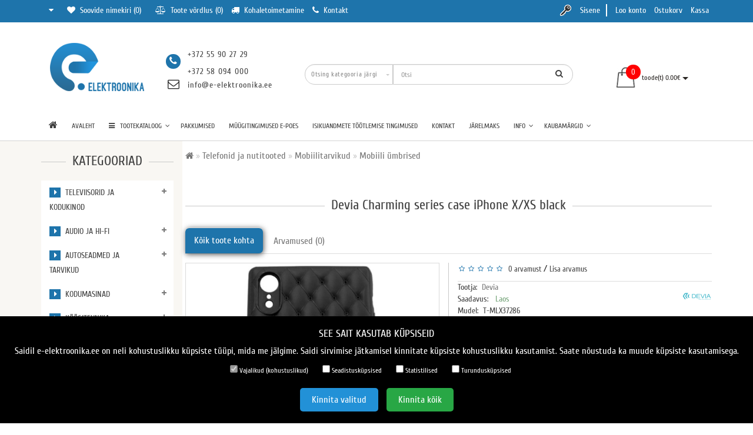

--- FILE ---
content_type: text/html; charset=utf-8
request_url: https://e-elektroonika.ee/telefonid-ja-nutitooted/mobiilitarvikud/mobiili-%C3%BCmbrised/devia-charming-series-case-iphone-x-xs-black.html
body_size: 44594
content:
<!DOCTYPE html>
<!--[if IE]><![endif]-->
<!--[if IE 8 ]><html dir="ltr" lang="et" class="ie8"><![endif]-->
<!--[if IE 9 ]><html dir="ltr" lang="et" class="ie9"><![endif]-->
<!--[if (gt IE 9)|!(IE)]><!-->
<html dir="ltr" lang="et" style="">
<!--<![endif]-->
<head>
<meta charset="UTF-8" />
<meta name="format-detection" content="telephone=no" />
<meta name="viewport" content="width=device-width, initial-scale=1">
<meta http-equiv="X-UA-Compatible" content="IE=edge">
<title>Devia Charming series case iPhone X/XS black</title>

                  <!-- Mega Pack Settings -->
                  
                  <!-- ./Mega Pack Settings -->
              
<base href="https://e-elektroonika.ee/" />
<meta name="description" content="Devia Charming series case iPhone X/XS black - T-MLX37286 (Devia). &nbsp;Korpusekate Devia Charming Series kohver - valik neile, kes on harjunud &uuml;hendama mugavuse ja stiili." />
<meta name="keywords" content= "Devia Charming series case iPhone X/XS black Mobiili ümbrised Devia" />
<meta property="og:site_name" content="E-elektroonika.ee" />
<script src="catalog/view/theme/modern/js/jquery/jquery.3.3.1.min.js" ></script>
<link href="catalog/view/theme/modern/js/bootstrap/css/bootstrap.min.css" rel="stylesheet">
<script src="catalog/view/theme/modern/js/bootstrap/js/bootstrap.min.js" ></script>
<script src="catalog/view/theme/modern/js/blazy.min.js"></script>
<link href="catalog/view/theme/modern/js/jquery/magnific/magnific-popup.css" rel="stylesheet" media="screen" />
<script src="catalog/view/theme/modern/js/jquery/magnific/jquery.magnific-popup.min.js" ></script>
<link href="catalog/view/javascript/font-awesome/css/font-awesome.min.css" rel="stylesheet">
<link href="catalog/view/theme/modern/js/font-viber/fa-viber.css" rel="stylesheet">
<link href="catalog/view/theme/modern/stylesheet/skins/stylesheet.css" rel="stylesheet">
<link href="catalog/view/theme/modern/stylesheet/skins/modern.css" rel="stylesheet">
<link href="catalog/view/theme/modern/stylesheet/skins/modern_variant2.css" rel="stylesheet">
<link href="catalog/view/theme/modern/js/jquery/swiper/css/swiper.min.css" rel="stylesheet">
<script src="catalog/view/theme/modern/js/jquery/swiper/js/swiper.min.js" ></script>
<script async src="catalog/view/theme/modern/js/common.min.js" ></script>
<link href="catalog/view/theme/modern/stylesheet/skins/modern_modules.css" rel="stylesheet">
<link href="catalog/view/javascript/jquery/datetimepicker/bootstrap-datetimepicker.min.css" type="text/css" rel="stylesheet" media="screen" />
<link href="catalog/view/theme/default/stylesheet/d_social_login/pre_loader/clip-rotate.css" type="text/css" rel="stylesheet" media="screen" />
<link href="catalog/view/theme/default/stylesheet/d_social_login/styles.css" type="text/css" rel="stylesheet" media="screen" />
<link href="https://e-elektroonika.ee/telefonid-ja-nutitooted/mobiilitarvikud/mobiili-ümbrised/devia-charming-series-case-iphone-x-xs-black.html" rel="canonical" />
<link href="https://e-elektroonika.ee/image/catalog/logo/favicon.png" rel="icon" />
<script src="catalog/view/javascript/jquery/datetimepicker/moment/moment.min.js"></script>
<script src="catalog/view/javascript/jquery/datetimepicker/moment/moment-with-locales.min.js"></script>
<script src="catalog/view/javascript/jquery/datetimepicker/bootstrap-datetimepicker.min.js"></script>
<script src="catalog/view/javascript/me_fb_events/common.js"></script>
<script src="catalog/view/javascript/mega_feed_pro.js"></script>
<script src="catalog/view/javascript/d_social_login/spin.min.js"></script>
<!-- Global site tag (gtag.js) - Google Analytics -->
<script async src="https://www.googletagmanager.com/gtag/js?id=G-V2GYBLD4RN"></script>
<script>
  window.dataLayer = window.dataLayer || [];
  function gtag(){dataLayer.push(arguments);}
  gtag('js', new Date()); 
  gtag('config', 'G-V2GYBLD4RN');
</script>

<script src="//code.jivosite.com/widget/C7CS6V2Wst" async></script>
<style>
#slide_menu, .price-tax {
    display: none;
}
.title_center {
    font-size: 25px;
    margin-bottom: 25px;
}
b, strong {
    font-weight: 600;
}
a {
    color: #1e74ab;
}
.rating .fa-star-o {
    color: #1e74ab;
}
.lang-flag {
    position: relative;
    bottom: 2px;
}
.circleout2 {
    background-color: #1e74ab;
}
.cart-item {
    background: #ff0000;
}
.tell_nav {
    letter-spacing: 1px;
}
#menu .open.dropdown >.dropdown-menu #openclose {
    background: #1e74ab!important;
}
#menu_adapt .logo_img {
    padding-top: 5px;
}
#menu li a:hover {
    color: #1e74ab;
}
.title_center {
    padding-top: 35px;
}
@media (max-width: 991px) {
.btn_cur_lang {
    color: #fff;
    border-right: 1px solid #fff!important;
}}
@media screen and (min-width: 1200px) {
.catwall .block_catwall:nth-child(4n+5) {
    clear: left;
}
.catwall .block_catwall:nth-child(3n+4) {
    clear: none;
}
.cat_clear:nth-child(6n+7) {
    clear: none;
}}
.top a {
    color: #ffffff;
}
.namelink h4, .link_seall a {
    color: #1e74ab;
}
.carcat, .carcat2 {
    background: #1e74ab;
}
#map123 {
    -webkit-box-shadow: none;
    -moz-box-shadow: none;
    box-shadow: none;
}
.product-layout2 {
border: 1px solid #EBEBEB;
margin-bottom: 1px;
background: #fff;
position: relative;
-webkit-transition: all .5s ease;
-moz-transition: all .5s ease;
-o-transition: all .5s ease;
transition: all .5s ease;
width: 100%;
z-index: 5;
border-radius: 10px;
}
.product-thumb, .product-layoutcatnew:hover .product-thumb, .product-layoutmod:hover .product-thumb, .btn-instock, .btn-instock2, .product-info, #page-preloader, #cart_block .swiper-slide2, #tab-specification tr:nth-child(2n), #table-compare tbody tr:nth-child(2n+1) {
    background: #f9f9f9;
}
.product-thumb {
border-radius: 10px;
}
#banner_back, #banner2_back, #banner3_back {
    background: linear-gradient(
0deg
,#f9f9f9 0%,#f9f9f9 100%,transparent 35%,transparent 100%);
margin-bottom: 5%;
}
.linksister a, .box-category>ul>li>a, .box-category > ul > li ul>li>a, .catpr2, .rating a, .list-unstyled {
	color: #404040;
}
.cat_clear img {
    margin: 15px 0;
}
.catpr2 {
    font-size: 14px;
    position: relative;
    text-align: left;
    padding-left: 15px;
    min-height: 40px;
}
.catpr2:before {
    content: "\f101";
    position: absolute;
    color: #1e74ab;
    left: 0px;
    font-weight: 900;
    font-family: "FontAwesome";
}
.product-thumb .price-tax {
    display: none;
}
.back_news {
    background: #ffffff!important;
}
#carousel0 {
    border-top: 1px solid #CCC;
}
@media (min-width: 1600px) {
.cont_color#cont:before {
    background-image: linear-gradient(
90deg
,#f9f9f9 0%,#f9f9f9 100%,transparent 35%,transparent 100%);
}}
@media (max-width: 475px) {
.catwall img {
    max-width: 65px;
}}
/* ---------------- */ /* ef-slider START */ /* ---------------- */
.ef-slider1{
-webkit-animation: 2000ms linear 300ms both bounceInLeft;
-moz-animation: 2000ms linear 300ms both bounceInLeft;
-o-animation: 2000ms linear 300ms both bounceInLeft;
-ms-animation: 2000ms linear 300ms both bounceInLeft;
animation: 2000ms linear 300ms both bounceInLeft;
}
.ef-slider2{ 
-webkit-animation: 500ms linear 500ms both fadeInUp;
-moz-animation: 500ms linear 500ms both fadeInUp;
-o-animation: 500ms linear 500ms both fadeInUp;
-ms-animation: 500ms linear 500ms both fadeInUp;
animation: 500ms linear 500ms both fadeInUp;
}
.ef-slider3{
-webkit-animation: 2000ms linear 1200ms both bounceInLeft;
-moz-animation: 2000ms linear 1200ms both bounceInLeft;
-o-animation: 2000ms linear 1200ms both bounceInLeft;
-ms-animation: 2000ms linear 1200ms both bounceInLeft;
animation: 2000ms linear 1200ms both bounceInLeft;
}
.ef-slider4{
-webkit-animation: 500ms linear 2600ms both fadeInUp;
-moz-animation: 500ms linear 2200ms both fadeInUp;
-o-animation: 500ms linear 2600ms both fadeInUp;
-ms-animation: 500ms linear 2600ms both fadeInUp;
animation: 500ms linear 2600ms both fadeInUp;
}
.text-slider1{
position: absolute;
color: #FFFFFF;
font-size: 16px;
left: 20px; 
top: 40px;padding: 5px;
background: rgba(0, 0, 0, 0.5) none repeat scroll 0 0;}
.text-slider2{
position: absolute;color: #FFFFFF;
font-size: 16px;left: 20px; top: 77px;
padding: 5px;
background: rgba(0, 0, 0, 0.5) none repeat scroll 0 0;}
.text-slider3{
position: absolute;color: #FFFFFF;
font-size: 16px;
left: 20px;
top: 114px;
padding: 5px;
background: rgba(0, 0, 0, 0.5) none repeat scroll 0 0;
}
.text-slider4{
position: absolute;
color: white;
font-size: 16px;
left: 20px;
top: 151px;
padding: 5px;
}
.btn-slider{
color: #fff;
font-size: 14px;
border: 1px solid #737373;
text-transform: uppercase;
padding: 7px;
}
.btn-slider:hover {
background: #51473c;
color: #fff;
}
.btn-slider1{
color: #000;
font-size: 14px;
border: 1px solid #737373;
text-transform: uppercase;
padding: 7px;
}
.btn-slider1:hover {
background: #777;
color: #000;
}
/* ---------------- */ /* ef-slider END */ /* ---------------- */

.btn-bannerright1{
    background: #EED374;
    color: #fff;
    border-radius: 27px;
    top: 68%;
    right: 57%;
    padding: 8px 23px;
    font-size: 15px;
    position: absolute;
    width: 31%;
    font-weight: bold;
}

.btn-bannerright2{
    background: #fff;
    color: #777;
    border-radius: 27px;
border-color:  #fff;
    top: 68%;
    right: 49%;
    padding: 8px 23px;
    font-size: 15px;
    position: absolute;
    width: 31%;
    font-weight: bold;
}

.btn-bannerright3{
    background: #EED374;
    color: #fff;
    border-radius: 27px;
    top: 68%;
    right: 3%;
    padding: 8px 23px;
    font-size: 15px;
    position: absolute;
    width: 31%;
    font-weight: bold;
}

.special-timer-all {
    background: rgba(239, 239, 237, 0.9); /* Цвет с прозрачностью */
    margin: 0 auto 14px; /* Центрируем по горизонтали и добавляем отступы */
    padding: 20px; /* Увеличиваем внутренние отступы */
    border-radius: 10px; /* Добавляем изгибы */
    box-shadow: 0px 10px 20px rgba(0, 0, 0, 0.2), 0px 0px 10px rgba(0, 0, 0, 0.1); /* Горизонтальная и вертикальная тени */
    display: inline-block; /* Чтобы изгибы и тень применились корректно */
    transform: perspective(500px) rotateX(20deg); /* Добавляем 3D-эффект */
    transition: transform 0.6s ease; /* Добавляем плавный переход для эффекта при наведении */
    width: 90%; /* Устанавливаем ширину */
}

.special-timer-all:hover {
    transform: perspective(1000px) rotateX(0deg); /* Убираем 3D-эффект при наведении */
}

@keyframes shake {
    0% { transform: translateX(0); }
    25% { transform: translateX(-5px) rotate(3deg); }
    50% { transform: translateX(5px) rotate(-3deg); }
    75% { transform: translateX(-5px) rotate(2deg); }
    100% { transform: translateX(0) rotate(0); }
}

#tab-product .special-timer-all {
    margin: 0 0 3% 4%; /* Центрируем по горизонтали и добавляем отступы */
    animation: shake 2.0s ease infinite; /* Добавляем анимацию */
}


.special-timer-all .special-timere-zone {
    padding: 10px; /* Уменьшаем внутренние отступы */
    background: #FFFFFF;
    border-radius: 5px; /* Добавляем изгибы */
}


#form-language img {
    display: none;
}
.title_center, .title_style, h1 {color: #404040}
.back_news {background: #1e74ab;}.back_articles {background: #1e74ab;}.form_mail {background: #1e74ab;}@media (min-width: 992px) {
.hidem{display: none!important;}
}#top {background: #1e74ab}
.nav-tabs.mod>li.active>a, .nav-tabs.mod>li.active>a:focus, .nav-tabs.mod>li.active>a:hover, #product-tab .nav-tabs.mod > li.active > a, #product-tab .nav-tabs.mod > li.active > a:focus, #product-tab .nav-tabs.mod > li.active > a:hover  {background: #1e74ab}
@media (max-width: 991px) {
.block_logo_drop, .top-header, .top-header3, .top_mob_tab, .nav-tabs.mod>li.active>a, .nav-tabs.mod>li.active>a:focus, .nav-tabs.mod>li.active>a:hover {background: #1e74ab}
.top_mob_tab .tab_mob_child .tab_mob_grandchild {border-bottom: 2px solid #1e74ab}
}
#menu .btn-navbar, .fa.fa-bars {border-color: #ffffff}
#menu #category, #top-links2 a, #top .btn-link, #top-links a, .nav-tabs.mod>li.active>a, .nav-tabs.mod>li.active>a:focus, .nav-tabs.mod>li.active>a:hover, .inline_email {color: #ffffff;}
.log {border-right: 2px solid #ffffff}
.current_col, .log a {color: #ffffff!important;}
.aboutus_footer, .footer_h5, .copyrightf {color: #404040;}
.btn-cartpr, .btn-cart, .btn-primary, .btn-default {border: 1px solid #1e74ab;background: #1e74ab;color: #ffffff;}
.button_email {background: #1e74ab;color: #ffffff;}
.btn-instock:hover, .btn-instock2:hover, .btn-cartpr:hover, .btn-cart:hover, .btn-primary:hover, .btn-default:hover {background: #2291d7;color: #ffffff;border: 1px solid #2291d7;}
.circleout {background: #1e74ab;}
.circle {box-shadow: 0 0 8px 35px #1e74ab;}
.back_news .fa-clock-o, .back_news .posted-aridius_news, .back_news .description-aridius_news p, .back_news .read-more a {color: #2f2f2f;}
.back_news .title_center, .back_news .pull-center a, .back_news a {color: #000000;}
.block-contacts {background-color: #1e74ab;opacity: 0.8;}
.footer_contacts, .block-contacts li, .block-contacts li a {color: #ffffff;}
.block-contacts li:hover, .block-contacts li a:hover {color: #1e74ab;}
footer h5, .footer_socialpay {color: #ffffff;}
footer {background-color: #1e74ab;}
.footer, #scr_map {background-color: #ffffff;}
footer .list-unstyled li, footer .list-unstyled li a {color: #dddddd;}
footer .list-unstyled li:hover, footer .list-unstyled li a:hover {color: #ffffff;}
.diamont_seti {border: 3px solid #ffffff;color: #ffffff;background: #1e74ab;}
.button_swiper_car{display:none!important}
.button_img_quick{display:none!important}
</style>
<style>
@media (min-width: 992px) {
.bottom_menu{margin-bottom:65px}
}
.top-header2 .fix_scroll_addit{background-color:#fff}
</style>
<style>
@media (min-width: 992px) and (max-width: 1199px) {
.dropdown.open .dropdown-menu > li.li-drop.close-button:nth-last-child(-n+9) {display: none;}
.dropdown.open .dropdown-menu > li.li-drop.close-button:nth-child(-n+8) {display: list-item!important;}
.dropdown.slide .dropdown-menu > li.li-drop, .dropdown.open .dropdown-menu > li.li-drop.open-button {display: list-item!important;}
}
@media (min-width: 1200px) and (max-width: 1599px) {
.dropdown.open .dropdown-menu > li.li-drop.close-button:nth-last-child(-n+8) {display: none;}
.dropdown.open .dropdown-menu > li.li-drop.close-button:nth-child(-n+9) {display: list-item!important;}
.dropdown.slide .dropdown-menu > li.li-drop, .dropdown.open .dropdown-menu > li.li-drop.open-button {display: list-item!important;}
}
@media (min-width: 1600px) {
.dropdown.open .dropdown-menu > li.li-drop.close-button:nth-last-child(-n+4) {display: none;}
.dropdown.open .dropdown-menu > li.li-drop.close-button:nth-child(-n+13) {display: list-item!important;}
.dropdown.slide .dropdown-menu > li.li-drop, .dropdown.open .dropdown-menu > li.li-drop.open-button {display: list-item!important;}
}
</style>
<!-- Facebook Pixel Code 
<script>
!function(f,b,e,v,n,t,s)
{if(f.fbq)return;n=f.fbq=function(){n.callMethod?
n.callMethod.apply(n,arguments):n.queue.push(arguments)};
if(!f._fbq)f._fbq=n;n.push=n;n.loaded=!0;n.version='2.0';
n.queue=[];t=b.createElement(e);t.async=!0;
t.src=v;s=b.getElementsByTagName(e)[0];
s.parentNode.insertBefore(t,s)}(window, document,'script',
'https://connect.facebook.net/en_US/fbevents.js');
fbq('init', '267249898384027');
fbq('track', 'PageView');
</script>
<noscript><img height="1" width="1" style="display:none"
src="https://www.facebook.com/tr?id=267249898384027&ev=PageView&noscript=1"
/></noscript> -->
<!-- End Facebook Pixel Code -->

				
								<script>
				  !function(f,b,e,v,n,t,s)
				  {if(f.fbq)return;n=f.fbq=function(){n.callMethod?
				  n.callMethod.apply(n,arguments):n.queue.push(arguments)};
				  if(!f._fbq)f._fbq=n;n.push=n;n.loaded=!0;n.version='2.0';
				  n.queue=[];t=b.createElement(e);t.async=!0;
				  t.src=v;s=b.getElementsByTagName(e)[0];
				  s.parentNode.insertBefore(t,s)}(window, document,'script',
				  'https://connect.facebook.net/en_US/fbevents.js');
				  fbq('init', '267249898384027');
				  				  const d = new Date();
				  let event_id = d.getTime(); 
				  fbq('track', 'PageView',{eventID: 'PageView.' + event_id},{eventID: 'PageView.' + event_id});
				  				  				</script>
				<noscript>
			  <img height="1" width="1" style="display:none" 
				   src="https://www.facebook.com/tr?id=267249898384027&ev=PageView&noscript=1"/>
			</noscript>
							

                  <!-- Mega Pack Header -->
                  
                  
                  
                  
                  <!-- ./Mega Pack Header -->
              

						
			<script type="text/javascript">
				function getURLVar(key) {
											if( key == 'route' ) {
							return 'product\x2Fproduct';
						}
					
					var value 	= [],
						url		= String(document.location),
						query;

					if( url.indexOf( '?' ) > -1 ) {
						query = url.split('?');
					} else {
						query = url.split('/');
						query.shift();
						query.shift();
						query.shift();
						query = query.join('/');

						query = query.indexOf( '&' ) > -1 ? [ query.substring( 0, query.indexOf('&') ), query.substring( query.indexOf('&')+1 ) ] : [ query, '' ];

						value['route'] = query[0];
					}

					if (typeof query[1] != 'undefined') {
						var part = query[1].split('&');

						for (i = 0; i < part.length; i++) {
							var data = part[i].split('=');

							if (data[0] && data[1]) {
								value[data[0]] = data[1];
							}
						}

						if (value[key]) {
							return value[key];
						} else {
							return '';
						}
					}
				}
			</script>
			

						
			
				
																												
								
								
				
				
				</head>
			
			
			
<body class="product-product-41033">
                  <!-- Mega Pack Body -->
                  
                  <!-- ./Mega Pack Body -->
        <script>
function scrWidthCheck(funcDesk,funcMob) {
var widthcheck = $(window).width();
function initCheck(firstloadfix) {
	if($(window).width() != widthcheck || firstloadfix == 0) {
		if(widthcheck < 992 && $(window).width() > 991 || firstloadfix == 0 && $(window).width() > 991) {
				funcDesk();
		} else if (widthcheck > 991 && $(window).width() < 992 || firstloadfix == 0 && $(window).width() < 992) {
				funcMob();
		}
		widthcheck = $(window).width();
	} 
}
initCheck(0);
$(window).resize(function () {
	initCheck(1);
});
}
function scrWidthCheckFull(func) {
var widthcheck = $(window).width();
function initCheckFull(firstloadfix) {
	if($(window).width() != widthcheck || firstloadfix == 0) {
			func();
		widthcheck = $(window).width();
	} 
}
initCheckFull(0);
$(window).resize(function () {
	initCheckFull(1);
});
}
</script>
<div id="slide_menu" class="top-header2"></div>
<div id="menu_adapt" class="hidden-lg hidden-md hidden-sm"><div id="mob_menu_opacity"></div></div>
<div class="overlay" style="display: none;"></div>
<div id="block_adapt"></div>
<span class="visible-md visible-lg"><a href="#" class="scup fix_scroll"><i class="fa fa-angle-up active"></i></a></span>
<div id="wishlist" class="modal fade">
<div class="modal-dialog">
<div class="modal-content">
<div class="modal-header">
<button type="button" class="close" data-dismiss="modal" aria-hidden="true">&times;</button>
</div>
<div class="modal-body">
<p></p>
</div>
<div class="modal-footer">
<button type="button" class="btn-cart" data-dismiss="modal">Jätka</button>
<a href="https://e-elektroonika.ee/account/wishlist" class="btn-cart">Soovide nimekiri</a>
</div>
</div>
</div>
</div>
<div id="compare" class="modal fade">
<div class="modal-dialog">
<div class="modal-content">
<div class="modal-header">
<button type="button" class="close" data-dismiss="modal" aria-hidden="true">&times;</button>
</div>
<div class="modal-body">
<p></p>
</div>
<div class="modal-footer">
<button type="button" class="btn-cart" data-dismiss="modal">Jätka</button>
<a href="https://e-elektroonika.ee/product/compare" class="btn-cart">Võrdle</a>
</div>
</div>
</div>
</div>
<nav id="top" class="hidden-xs">
<div class="container nobackground">
<div class="left_block_head">

<div class="pull-left">
<form action="https://e-elektroonika.ee/common/language/language" method="post" enctype="multipart/form-data" id="form-language">
<div class="btn-group">
<button class="btn btnh btn-link dropdown-toggle" data-toggle="dropdown">
<img class="lang-flag" src="catalog/language/et-ee/et-ee.png" alt="Estonian (Eesti)" title="Estonian (Eesti)">
<span class="hidden-xs hidden-sm hidden-md">Estonian (Eesti)</span>
 <i class="fa fa-caret-down"></i></button>
<ul class="dropdown-menu">
<li><button class="btn btnh btn-link btn-block language-select language-push-js" type="button" name="et-ee"><img src="catalog/language/et-ee/et-ee.png" alt="Estonian (Eesti)" title="Estonian (Eesti)" /> Estonian (Eesti)</button></li>
<li><button class="btn btnh btn-link btn-block language-select language-push-js" type="button" name="ru-ru"><img src="catalog/language/ru-ru/ru-ru.png" alt="Russian (Русский)" title="Russian (Русский)" /> Russian (Русский)</button></li>
</ul>
</div>
<input type="hidden" name="code" value="" />
<input type="hidden" name="redirect" value="https://e-elektroonika.ee/telefonid-ja-nutitooted/mobiilitarvikud/mobiili-ümbrised/devia-charming-series-case-iphone-x-xs-black.html" />
</form>
</div>

<div id="top-links2" class="nav pull-left">
<ul class="list-inline top">
<li class="marg_link"><a href="https://e-elektroonika.ee/account/wishlist" id="wishlist-total" title="Soovide nimekiri (0)"><i class="fa fa-heart"></i>&nbsp; <span class="hidden-xs hidden-sm ">Soovide nimekiri (0)</span></a></li>
<li class="marg_link"><a href="https://e-elektroonika.ee/product/compare" id="compare-total" title="Toote võrdlus (0)"><i class="fa fa-balance-scale"></i>&nbsp; <span class="hidden-xs hidden-sm ">Toote võrdlus (0)</span></a></li>
<li>
<a  href="kohaletoimetamine.html" title="Kohaletoimetamine"> <i class="fa fa-truck"></i>&nbsp;<span class="hidden-xs hidden-sm "> Kohaletoimetamine</span></a>
</li>
<li>
<a  href="information/contact" title="Kontakt"> <i class="fa fa-phone"></i>&nbsp;<span class="hidden-xs hidden-sm "> Kontakt</span></a>
</li>
</ul>
</div>
</div>
<div id="top-links" class="nav pull-right">
<ul class="list-inline top">
<li><img src="catalog/view/theme/modern/image/shablon/key_header.png" alt="key"></li>
<li class="log"><a href="https://e-elektroonika.ee/account/login">Sisene</a></li>
<li class="reg"><a href="https://e-elektroonika.ee/account/register">Loo konto</a></li>
<li><a href="https://e-elektroonika.ee/checkout/cart" title="Ostukorv"><i class="fa fa-shopping-cart hidden-lg hidden-md"></i> <span class="hidden-xs hidden-sm ">Ostukorv</span></a></li>
<li><a href="https://e-elektroonika.ee/checkout/checkout" title="Kassa"><i class="fa fa-share hidden-lg hidden-md"></i> <span class="hidden-xs hidden-sm ">Kassa</span></a></li>
</ul>
</div>
</div>
</nav>
<div class="top-header" id="hidden_mobscroll">
<div class="container">
<div class="table-header">
<div class="hidden-lg hidden-md hidden-sm col-xs-2 block_mob_bt">
<button type="button" class="btn btn-navbar navbar-toggle" id="button_menu"><i class="fa fa-bars"></i></button>
</div>
<div class="col-lg-2 col-md-2 col-sm-2 col-xs-2 navcentr table-cell-header hidden-xs">
<div id="logo">
<a href="https://e-elektroonika.ee/"><img src="https://e-elektroonika.ee/image/catalog/logo/Logo.png" title="E-elektroonika.ee" alt="E-elektroonika.ee" class="img-responsive" /></a>
</div>
</div>
<div class="col-lg-8 col-md-8 col-sm-9 col-xs-8 table-cell-header block_mob_sch">
<div class="row height_search_tel table-header">
<div class="col-lg-4 col-md-4 col-sm-4 col-xs-12 fn_header table-cell-header hidden-xs">
<table class="table drop_tel">
<tbody>
<tr>
<td class="fa_table" rowspan="2">
<div class="circleout2"><i class="fa fa-phone"></i></div>
</td>
<td>
<div><a class="tell_nav" href="tel:+372 55 90 27 29">+372 55 90 27 29</a></div>
</td>
</tr>
<tr>
<td>
<div class="phone">
<div class="listunstyled "><a class="tell_nav" href="tel:+372 58 094 000">+372 58 094 000</a></div>
</div>
</td>
</tr>
<tr>
<td style="text-align:center;font-size: 20px;"><i class="fa fa-envelope-o"></i></td>
<td><a class="tell_nav" onClick="javascript:window.location.href='mailto:info@e-elektroonika.ee';return false;" href="javascript:close_window();" > info@e-elektroonika.ee</a></td>
</tr>
</tbody>
</table>
</div>
<div id="search_head" class="col-lg-8 col-md-8 col-sm-8 col-xs-12 head_search table-cell-header">
<div id="search" class="input-group">
<div class="categories hidden-xs">
<div class="select-wrapper">
<div class="select-arrow-3"></div>
<select name="category_id" class="form-control">
<option value="0">Otsing kategooria järgi</option>
<option value="351">Muusika market</option>
<option value="352">&nbsp;&nbsp;&nbsp;-&nbsp;CD plaadid</option>
<option value="333">&nbsp;&nbsp;&nbsp;-&nbsp;Vinüülplaadid</option>
<option value="146">Televiisorid ja kodukinod</option>
<option value="147">&nbsp;&nbsp;&nbsp;-&nbsp;Televiisorid</option>
<option value="148">&nbsp;&nbsp;&nbsp;-&nbsp;Kodukinod ja Soundbarid</option>
<option value="149">&nbsp;&nbsp;&nbsp;-&nbsp;DVD- ja Blu-Ray mängijad</option>
<option value="150">&nbsp;&nbsp;&nbsp;-&nbsp;Televiisorite alused ja seinakinnitused</option>
<option value="151">&nbsp;&nbsp;&nbsp;-&nbsp;Meediamängijad ja digiboksid</option>
<option value="152">&nbsp;&nbsp;&nbsp;-&nbsp;Antennid</option>
<option value="153">&nbsp;&nbsp;&nbsp;-&nbsp;Telerite tarvikud</option>
<option value="215">Audio ja Hi-Fi</option>
<option value="216">&nbsp;&nbsp;&nbsp;-&nbsp;Ressiiverid ja võimendid</option>
<option value="332">&nbsp;&nbsp;&nbsp;-&nbsp;CD mängijad</option>
<option value="331">&nbsp;&nbsp;&nbsp;-&nbsp;Vinüülmängijad</option>
<option value="334">&nbsp;&nbsp;&nbsp;-&nbsp;Hi-Fi kõlarid</option>
<option value="217">&nbsp;&nbsp;&nbsp;-&nbsp;Bluetooth kõlarid</option>
<option value="220">&nbsp;&nbsp;&nbsp;-&nbsp;Kõrvaklapid</option>
<option value="222">&nbsp;&nbsp;&nbsp;-&nbsp;MP3 ja iPod</option>
<option value="221">&nbsp;&nbsp;&nbsp;-&nbsp;Muusikakeskused</option>
<option value="224">&nbsp;&nbsp;&nbsp;-&nbsp;Mikrofonid</option>
<option value="223">&nbsp;&nbsp;&nbsp;-&nbsp;Raadiod, kellraadiod ja raadiomakid</option>
<option value="225">&nbsp;&nbsp;&nbsp;-&nbsp;Kaablid</option>
<option value="343">&nbsp;&nbsp;&nbsp;-&nbsp;Muusikainstrumendid</option>
<option value="341">&nbsp;&nbsp;&nbsp;-&nbsp;DJ seadmed</option>
<option value="228">Autoseadmed ja tarvikud</option>
<option value="330">&nbsp;&nbsp;&nbsp;-&nbsp;Elektriautode tarvikud</option>
<option value="237">&nbsp;&nbsp;&nbsp;-&nbsp;Auto GPS</option>
<option value="238">&nbsp;&nbsp;&nbsp;-&nbsp;Videoregistraatorid</option>
<option value="239">&nbsp;&nbsp;&nbsp;-&nbsp;Käed-vabad seadmed</option>
<option value="241">&nbsp;&nbsp;&nbsp;-&nbsp;FM-Transmitterid</option>
<option value="242">&nbsp;&nbsp;&nbsp;-&nbsp;Autostereod</option>
<option value="243">&nbsp;&nbsp;&nbsp;-&nbsp;Autokõlarid</option>
<option value="244">&nbsp;&nbsp;&nbsp;-&nbsp;Autohoidikud</option>
<option value="296">&nbsp;&nbsp;&nbsp;-&nbsp;Autolaadijad</option>
<option value="312">&nbsp;&nbsp;&nbsp;-&nbsp;Antennid</option>
<option value="297">&nbsp;&nbsp;&nbsp;-&nbsp;Laste turvatoolid</option>
<option value="173">Kodumasinad</option>
<option value="174">&nbsp;&nbsp;&nbsp;-&nbsp;Pesumasinad ja kuivatid</option>
<option value="175">&nbsp;&nbsp;&nbsp;-&nbsp;Külmikud ja sügavkülmad</option>
<option value="176">&nbsp;&nbsp;&nbsp;-&nbsp;Nõudepesumasinad</option>
<option value="177">&nbsp;&nbsp;&nbsp;-&nbsp;Pliidid ja ahjud</option>
<option value="180">&nbsp;&nbsp;&nbsp;-&nbsp;Mikrolaineahjud</option>
<option value="179">&nbsp;&nbsp;&nbsp;-&nbsp;Õhupuhastid</option>
<option value="178">&nbsp;&nbsp;&nbsp;-&nbsp;Integreeritav tehnika</option>
<option value="184">&nbsp;&nbsp;&nbsp;-&nbsp;Kliimaseadmed</option>
<option value="182">&nbsp;&nbsp;&nbsp;-&nbsp;Triikimisseadmed</option>
<option value="183">&nbsp;&nbsp;&nbsp;-&nbsp;Õmblusmasinad</option>
<option value="181">&nbsp;&nbsp;&nbsp;-&nbsp;Tolmuimejad</option>
<option value="185">&nbsp;&nbsp;&nbsp;-&nbsp;Boilerid</option>
<option value="186">&nbsp;&nbsp;&nbsp;-&nbsp;Aknapesurid</option>
<option value="329">&nbsp;&nbsp;&nbsp;-&nbsp;Kodumasinate puhastusvahendid</option>
<option value="345">&nbsp;&nbsp;&nbsp;-&nbsp;Muud tarvikud</option>
<option value="187">Köögitehnika</option>
<option value="188">&nbsp;&nbsp;&nbsp;-&nbsp;Kohvimasinad</option>
<option value="189">&nbsp;&nbsp;&nbsp;-&nbsp;Mikserid, saumikserid ja blenderid</option>
<option value="190">&nbsp;&nbsp;&nbsp;-&nbsp;Aurutajad, multikeetjad</option>
<option value="191">&nbsp;&nbsp;&nbsp;-&nbsp;Köögikombainid</option>
<option value="192">&nbsp;&nbsp;&nbsp;-&nbsp;Veekeetjad</option>
<option value="198">&nbsp;&nbsp;&nbsp;-&nbsp;Fritüürid</option>
<option value="194">&nbsp;&nbsp;&nbsp;-&nbsp;Mahlapressid</option>
<option value="195">&nbsp;&nbsp;&nbsp;-&nbsp;Hakklihamasinad</option>
<option value="196">&nbsp;&nbsp;&nbsp;-&nbsp;Leivaküpsetid</option>
<option value="193">&nbsp;&nbsp;&nbsp;-&nbsp;Röstrid, grillid ja vahvliküpsetajad</option>
<option value="200">&nbsp;&nbsp;&nbsp;-&nbsp;Muu köögitehnika</option>
<option value="199">&nbsp;&nbsp;&nbsp;-&nbsp;Toidukuivatid</option>
<option value="197">&nbsp;&nbsp;&nbsp;-&nbsp;Köögikaalud</option>
<option value="327">&nbsp;&nbsp;&nbsp;-&nbsp;Väikeseadmete tarvikud</option>
<option value="201">Ilu ja tervis</option>
<option value="202">&nbsp;&nbsp;&nbsp;-&nbsp;Pardlid</option>
<option value="203">&nbsp;&nbsp;&nbsp;-&nbsp;Epilaatorid</option>
<option value="204">&nbsp;&nbsp;&nbsp;-&nbsp;Sirgendajad ja lokitangid</option>
<option value="205">&nbsp;&nbsp;&nbsp;-&nbsp;Föönid ja koolutajad</option>
<option value="208">&nbsp;&nbsp;&nbsp;-&nbsp;Kaalud</option>
<option value="207">&nbsp;&nbsp;&nbsp;-&nbsp;Hambaharjad</option>
<option value="206">&nbsp;&nbsp;&nbsp;-&nbsp;Juukselõikurid ja -trimmerid</option>
<option value="209">&nbsp;&nbsp;&nbsp;-&nbsp;Tervisetooted ja tarvikud</option>
<option value="290">&nbsp;&nbsp;&nbsp;-&nbsp;Lastele</option>
<option value="210">Gaming</option>
<option value="211">&nbsp;&nbsp;&nbsp;-&nbsp;Konsoolid</option>
<option value="212">&nbsp;&nbsp;&nbsp;-&nbsp;Mängud</option>
<option value="213">&nbsp;&nbsp;&nbsp;-&nbsp;Mängutarvikud</option>
<option value="154">Arvutid ja lisad</option>
<option value="340">&nbsp;&nbsp;&nbsp;-&nbsp;Kodukontor</option>
<option value="155">&nbsp;&nbsp;&nbsp;-&nbsp;Sülearvutid</option>
<option value="156">&nbsp;&nbsp;&nbsp;-&nbsp;Lauaarvutid</option>
<option value="157">&nbsp;&nbsp;&nbsp;-&nbsp;Tahvelarvutid</option>
<option value="158">&nbsp;&nbsp;&nbsp;-&nbsp;E-lugerid</option>
<option value="159">&nbsp;&nbsp;&nbsp;-&nbsp;Monitorid</option>
<option value="160">&nbsp;&nbsp;&nbsp;-&nbsp;Projektorid ja ekraanid</option>
<option value="231">&nbsp;&nbsp;&nbsp;-&nbsp;Veebikaamerad</option>
<option value="254">&nbsp;&nbsp;&nbsp;-&nbsp;Võrgutooted</option>
<option value="162">&nbsp;&nbsp;&nbsp;-&nbsp;Arvuti komponendid</option>
<option value="253">&nbsp;&nbsp;&nbsp;-&nbsp;Välised andmekandjad</option>
<option value="161">&nbsp;&nbsp;&nbsp;-&nbsp;Arvutikõlarid</option>
<option value="163">&nbsp;&nbsp;&nbsp;-&nbsp;Klaviatuurid, Hiired, Hiirematid</option>
<option value="164">&nbsp;&nbsp;&nbsp;-&nbsp;Printerid ja tarvikud</option>
<option value="255">&nbsp;&nbsp;&nbsp;-&nbsp;Kontoritehnika</option>
<option value="256">&nbsp;&nbsp;&nbsp;-&nbsp;Puhastusvahendid</option>
<option value="226">Foto- ja videokaamerad</option>
<option value="229">&nbsp;&nbsp;&nbsp;-&nbsp;Fotokaamerad</option>
<option value="292">&nbsp;&nbsp;&nbsp;-&nbsp;Fotokaamerad. Tarvikud</option>
<option value="230">&nbsp;&nbsp;&nbsp;-&nbsp;Ekstreem-, videokaamerad ja Tarvikud</option>
<option value="232">&nbsp;&nbsp;&nbsp;-&nbsp;Mälukaardid</option>
<option value="233">&nbsp;&nbsp;&nbsp;-&nbsp;Digitaalsed pildiraamid</option>
<option value="234">&nbsp;&nbsp;&nbsp;-&nbsp;Välgud</option>
<option value="339">&nbsp;&nbsp;&nbsp;-&nbsp;Fotoalbumid ja pildiraamid</option>
<option value="235">&nbsp;&nbsp;&nbsp;-&nbsp;Objektiivid</option>
<option value="236">&nbsp;&nbsp;&nbsp;-&nbsp;Patareid ja Akud</option>
<option value="165">Telefonid ja nutitooted</option>
<option value="166">&nbsp;&nbsp;&nbsp;-&nbsp;Nutitelefonid</option>
<option value="167">&nbsp;&nbsp;&nbsp;-&nbsp;Nutikellad</option>
<option value="168">&nbsp;&nbsp;&nbsp;-&nbsp;Kaasaskantavad kõlarid</option>
<option value="169">&nbsp;&nbsp;&nbsp;-&nbsp;Mobiiltelefonid</option>
<option value="170">&nbsp;&nbsp;&nbsp;-&nbsp;Lauatelefonid</option>
<option value="172">&nbsp;&nbsp;&nbsp;-&nbsp;Mobiilitarvikud</option>
<option value="336">Tark kodu</option>
<option value="347">Veeatraktsioonid</option>
<option value="227">Hobid ja vaba aeg</option>
<option value="298">&nbsp;&nbsp;&nbsp;-&nbsp;Elektriliikurid</option>
<option value="303">&nbsp;&nbsp;&nbsp;-&nbsp;Droonid</option>
<option value="309">&nbsp;&nbsp;&nbsp;-&nbsp;Turism</option>
<option value="350">&nbsp;&nbsp;&nbsp;-&nbsp;Lemmikloomadele</option>
<option value="310">&nbsp;&nbsp;&nbsp;-&nbsp;Mänguasjad</option>
<option value="313">&nbsp;&nbsp;&nbsp;-&nbsp;Kodu ja aed</option>
<option value="353">&nbsp;&nbsp;&nbsp;-&nbsp;Kodu ja kõõk</option>
<option value="311">Elektritööristad</option>
<option value="344">Muud</option>
</select>
</div>
</div>
<input type="text" name="search" value="" placeholder="Otsi" class="form-control input-lg" />
<span class="input-group-btn">
<button type="button" class="btn btn-default btn-lg"><i class="fa fa-search"></i></button>
</span>
</div>
</div>
</div>
</div>
<div class="col-lg-2 col-md-2 col-sm-1 col-xs-2 cart table-cell-header block_mob_cart">
<div id="cart" class="btn-group btn-block">
<button type="button" data-loading-text="Laadimine..." class="btn btn-inverse btn-block btn-lg cart_popup">
 
<img id="frame2" class="img-responsive cartphotos" alt="cart" title="cart" src="https://e-elektroonika.ee/image/catalog/modern/basket.png" data-src-desk="https://e-elektroonika.ee/image/catalog/modern/basket.png" data-src-mob="https://e-elektroonika.ee/image/catalog/logo/basket-light.png">
 
<span><span id="cart-total"><span class = "cart-item"><span class ="cart-item-after">0</span></span><span class = "cart-price hidden-sm hidden-xs"> toode(t) 0.00€</span></span>&nbsp;<span class="caret hidden-xs"></span></span></button>
<script>
$(".cart_popup").click(function(){$.magnificPopup.open({fixedContentPos:!0,items:{src:"index.php?route=common/aridius_cart/info"},type:"ajax",mainClass:"mfp-fade"})});
</script>
<script>
	var value_src_desk = $('#frame2').attr('data-src-desk');
	var value_src_mob = $('#frame2').attr('data-src-mob');
	function cartMob() {
	$('#frame2').attr('src', value_src_mob);
	}
	function cartDesk() {
	var value_src_norm = $('#frame2').attr('src');
		if (value_src_desk != value_src_norm) {
			$('#frame2').attr('src', value_src_desk);
		}
	}		
	scrWidthCheck(cartDesk,cartMob);
</script>
</div>

</div>
</div>
<div class="row">
<div class="col-lg-12 col-md-12 col-sm-12 col-xs-12 hidden-xs">
<div class="top-menu">
<div id="top-menu" >
<div class="nobackground">
<nav id="menu" class="navbar">
<div class="navbar-header">
<button type="button" class="btn btn-navbar navbar-toggle" data-toggle="collapse" data-target=".navbar-ex1-collapse"><i class="fa fa-bars"></i></button>
</div>
<div class="collapse navbar-collapse navbar-ex1-collapse menu_adapt_coll">
<ul class="nav navbar-nav">
<li><a href=""><i class="fa fa-home fa_homemenu"></i></a></li>
<li><a href="">Avaleht</i></a></li>
</ul>
<ul class="nav navbar-nav">
<li class="dropdown">
<a class="with-child dropdown-toggle size"  data-hover="dropdown" data-delay="1" data-close-others="false">
<i class="fa fa-bars"></i>&nbsp;&nbsp;
TOOTEKATALOOG<span class="fa fa-angle-down menu"></span></a>
<ul class="dropdown-menu multi-level" role="menu">
<li class="dropdown-submenu li-drop close-button" >
<a class="dr_menu" tabindex="-1" href="https://e-elektroonika.ee/muusika-market">Muusika market<span class="arrowvertmenu"></span></a>
<ul class="dropdown-menu2 column_width3">
<li class="col-sm-9">
<ul class="row">
<li class="mcol col-sm-4 menu_clear2">
<span class = "hidden-xs"></span>
<a class="submenu_main" href="https://e-elektroonika.ee/muusika-market/cd-plaadid">CD plaadid</a>
</li>
<li class="mcol col-sm-4 menu_clear2">
<span class = "hidden-xs"></span>
<a class="submenu_main" href="https://e-elektroonika.ee/muusika-market/vinüülplaadid">Vinüülplaadid</a>
</li>
</ul>
</li>
<li class="col-lg-3 col-md-3 col-sm-3 li-main-foto">
<a href="https://e-elektroonika.ee/muusika-market">
<div class="main-foto-pos"><img class="main-foto-menu img-responsive" alt="Muusika market" title="Muusika market" src="https://e-elektroonika.ee/image/cache/catalog/ikon-vinyl-cd2-220x180.jpg"><span class="main-foto-back"></span></div>
</a>
</li>
</ul>
</li>
<li class="dropdown-submenu li-drop close-button" >
<a class="dr_menu" tabindex="-1" href="https://e-elektroonika.ee/televiisorid-ja-kodukinod">Televiisorid ja kodukinod<span class="arrowvertmenu"></span></a>
<ul class="dropdown-menu2 column_width3">
<li class="col-sm-9">
<ul class="row">
<li class="mcol col-sm-4 menu_clear2">
<span class = "hidden-xs"></span>
<a class="submenu_main" href="https://e-elektroonika.ee/televiisorid-ja-kodukinod/televiisorid">Televiisorid</a>
</li>
<li class="mcol col-sm-4 menu_clear2">
<span class = "hidden-xs"></span>
<a class="submenu_main" href="https://e-elektroonika.ee/televiisorid-ja-kodukinod/kodukinod-ja-soundbarid">Kodukinod ja Soundbarid</a>
</li>
<li class="mcol col-sm-4 menu_clear2">
<span class = "hidden-xs"></span>
<a class="submenu_main" href="https://e-elektroonika.ee/televiisorid-ja-kodukinod/dvd-ja-blu-ray-mängijad">DVD- ja Blu-Ray mängijad</a>
</li>
<li class="mcol col-sm-4 menu_clear2">
<span class = "hidden-xs"></span>
<a class="submenu_main" href="https://e-elektroonika.ee/televiisorid-ja-kodukinod/televiisorite-alused-ja-seinakinnitused">Televiisorite alused ja seinakinnitused</a>
</li>
<li class="mcol col-sm-4 menu_clear2">
<span class = "hidden-xs"></span>
<a class="submenu_main" href="https://e-elektroonika.ee/televiisorid-ja-kodukinod/meediamängijad-ja-digiboksid">Meediamängijad ja digiboksid</a>
</li>
<li class="mcol col-sm-4 menu_clear2">
<span class = "hidden-xs"></span>
<a class="submenu_main" href="https://e-elektroonika.ee/televiisorid-ja-kodukinod/antennid">Antennid</a>
</li>
<li class="mcol col-sm-4 menu_clear2">
<span class = "hidden-xs"></span>
<a class="submenu_main" href="https://e-elektroonika.ee/televiisorid-ja-kodukinod/telerite-tarvikud">Telerite tarvikud</a>
</li>
</ul>
</li>
<li class="col-lg-3 col-md-3 col-sm-3 li-main-foto">
<a href="https://e-elektroonika.ee/televiisorid-ja-kodukinod">
<div class="main-foto-pos"><img class="main-foto-menu img-responsive" alt="Televiisorid ja kodukinod" title="Televiisorid ja kodukinod" src="https://e-elektroonika.ee/image/cache/catalog/icons/tv-220x180.png"><span class="main-foto-back"></span></div>
</a>
</li>
</ul>
</li>
<li class="dropdown-submenu li-drop close-button" >
<a class="dr_menu" tabindex="-1" href="https://e-elektroonika.ee/audio-ja-hi-fi">Audio ja Hi-Fi<span class="arrowvertmenu"></span></a>
<ul class="dropdown-menu2 column_width3">
<li class="col-sm-9">
<ul class="row">
<li class="mcol col-sm-4 menu_clear2">
<span class = "hidden-xs"></span>
<a class="submenu_main" href="https://e-elektroonika.ee/audio-ja-hi-fi/ressiiverid-ja-võimendid">Ressiiverid ja võimendid</a>
</li>
<li class="mcol col-sm-4 menu_clear2">
<span class = "hidden-xs"></span>
<a class="submenu_main" href="https://e-elektroonika.ee/audio-ja-hi-fi/cd-mängijad">CD mängijad</a>
</li>
<li class="mcol col-sm-4 menu_clear2">
<span class = "hidden-xs"></span>
<a class="submenu_main" href="https://e-elektroonika.ee/audio-ja-hi-fi/vinüülmängijad">Vinüülmängijad</a>
</li>
<li class="mcol col-sm-4 menu_clear2">
<span class = "hidden-xs"></span>
<a class="submenu_main" href="https://e-elektroonika.ee/audio-ja-hi-fi/hi-fi-kõlarid">Hi-Fi kõlarid</a>
</li>
<li class="mcol col-sm-4 menu_clear2">
<span class = "hidden-xs"></span>
<a class="submenu_main" href="https://e-elektroonika.ee/audio-ja-hi-fi/bluetooth-kõlarid">Bluetooth kõlarid</a>
</li>
<li class="mcol col-sm-4 menu_clear2">
<span class = "hidden-xs"></span>
<a class="submenu_main" href="https://e-elektroonika.ee/audio-ja-hi-fi/kõrvaklapid">Kõrvaklapid</a>
</li>
<li class="mcol col-sm-4 menu_clear2">
<span class = "hidden-xs"></span>
<a class="submenu_main" href="https://e-elektroonika.ee/audio-ja-hi-fi/mp3-ja-ipod">MP3 ja iPod</a>
</li>
<li class="mcol col-sm-4 menu_clear2">
<span class = "hidden-xs"></span>
<a class="submenu_main" href="https://e-elektroonika.ee/audio-ja-hi-fi/muusikakeskused">Muusikakeskused</a>
</li>
<li class="mcol col-sm-4 menu_clear2">
<span class = "hidden-xs"></span>
<a class="submenu_main" href="https://e-elektroonika.ee/audio-ja-hi-fi/mikrofonid">Mikrofonid</a>
</li>
<li class="mcol col-sm-4 menu_clear2">
<span class = "hidden-xs"></span>
<a class="submenu_main" href="https://e-elektroonika.ee/audio-ja-hi-fi/raadiod-kellraadiod-ja-raadiomakid">Raadiod, kellraadiod ja raadiomakid</a>
</li>
<li class="mcol col-sm-4 menu_clear2">
<span class = "hidden-xs"></span>
<a class="submenu_main" href="https://e-elektroonika.ee/audio-ja-hi-fi/kaablid">Kaablid</a>
</li>
<li class="mcol col-sm-4 menu_clear2">
<span class = "hidden-xs"></span>
<a class="submenu_main" href="https://e-elektroonika.ee/audio-ja-hi-fi/muusikainstrumendid">Muusikainstrumendid</a>
</li>
<li class="mcol col-sm-4 menu_clear2">
<span class = "hidden-xs"></span>
<a class="submenu_main" href="https://e-elektroonika.ee/audio-ja-hi-fi/dj-seadmed">DJ seadmed</a>
</li>
</ul>
</li>
<li class="col-lg-3 col-md-3 col-sm-3 li-main-foto">
<a href="https://e-elektroonika.ee/audio-ja-hi-fi">
<div class="main-foto-pos"><img class="main-foto-menu img-responsive" alt="Audio ja Hi-Fi" title="Audio ja Hi-Fi" src="https://e-elektroonika.ee/image/cache/catalog/icons/headphones-220x180.png"><span class="main-foto-back"></span></div>
</a>
</li>
</ul>
</li>
<li class="dropdown-submenu li-drop close-button" >
<a class="dr_menu" tabindex="-1" href="https://e-elektroonika.ee/autoseadmed-ja-tarvikud">Autoseadmed ja tarvikud<span class="arrowvertmenu"></span></a>
<ul class="dropdown-menu2 column_width3">
<li class="col-sm-9">
<ul class="row">
<li class="mcol col-sm-4 menu_clear2">
<span class = "hidden-xs"></span>
<a class="submenu_main" href="https://e-elektroonika.ee/autoseadmed-ja-tarvikud/elektriautode-tarvikud">Elektriautode tarvikud</a>
</li>
<li class="mcol col-sm-4 menu_clear2">
<span class = "hidden-xs"></span>
<a class="submenu_main" href="https://e-elektroonika.ee/autoseadmed-ja-tarvikud/auto-gps">Auto GPS</a>
</li>
<li class="mcol col-sm-4 menu_clear2">
<span class = "hidden-xs"></span>
<a class="submenu_main" href="https://e-elektroonika.ee/autoseadmed-ja-tarvikud/videoregistraatorid">Videoregistraatorid</a>
</li>
<li class="mcol col-sm-4 menu_clear2">
<span class = "hidden-xs"></span>
<a class="submenu_main" href="https://e-elektroonika.ee/autoseadmed-ja-tarvikud/käed-vabad-seadmed">Käed-vabad seadmed</a>
</li>
<li class="mcol col-sm-4 menu_clear2">
<span class = "hidden-xs"></span>
<a class="submenu_main" href="https://e-elektroonika.ee/autoseadmed-ja-tarvikud/fm-transmitterid">FM-Transmitterid</a>
</li>
<li class="mcol col-sm-4 menu_clear2">
<span class = "hidden-xs"></span>
<a class="submenu_main" href="https://e-elektroonika.ee/autoseadmed-ja-tarvikud/autostereod">Autostereod</a>
</li>
<li class="mcol col-sm-4 menu_clear2">
<span class = "hidden-xs"></span>
<a class="submenu_main" href="https://e-elektroonika.ee/autoseadmed-ja-tarvikud/autokõlarid">Autokõlarid</a>
</li>
<li class="mcol col-sm-4 menu_clear2">
<span class = "hidden-xs"></span>
<a class="submenu_main" href="https://e-elektroonika.ee/autoseadmed-ja-tarvikud/autohoidikud">Autohoidikud</a>
</li>
<li class="mcol col-sm-4 menu_clear2">
<span class = "hidden-xs"></span>
<a class="submenu_main" href="https://e-elektroonika.ee/autoseadmed-ja-tarvikud/autolaadijad">Autolaadijad</a>
</li>
<li class="mcol col-sm-4 menu_clear2">
<span class = "hidden-xs"></span>
<a class="submenu_main" href="https://e-elektroonika.ee/autoseadmed-ja-tarvikud/antennid-312">Antennid</a>
</li>
<li class="mcol col-sm-4 menu_clear2">
<span class = "hidden-xs"></span>
<a class="submenu_main" href="https://e-elektroonika.ee/autoseadmed-ja-tarvikud/laste-turvatoolid">Laste turvatoolid</a>
</li>
</ul>
</li>
<li class="col-lg-3 col-md-3 col-sm-3 li-main-foto">
<a href="https://e-elektroonika.ee/autoseadmed-ja-tarvikud">
<div class="main-foto-pos"><img class="main-foto-menu img-responsive" alt="Autoseadmed ja tarvikud" title="Autoseadmed ja tarvikud" src="https://e-elektroonika.ee/image/cache/catalog/icons/auto-sound-220x180.png"><span class="main-foto-back"></span></div>
</a>
</li>
</ul>
</li>
<li class="dropdown-submenu li-drop close-button" >
<a class="dr_menu" tabindex="-1" href="https://e-elektroonika.ee/kodumasinad">Kodumasinad<span class="arrowvertmenu"></span></a>
<ul class="dropdown-menu2 column_width3">
<li class="col-sm-9">
<ul class="row">
<li class="mcol col-sm-4 menu_clear2">
<span class = "hidden-xs"></span>
<a class="submenu_main" href="https://e-elektroonika.ee/kodumasinad/pesumasinad-ja-kuivatid">Pesumasinad ja kuivatid</a>
</li>
<li class="mcol col-sm-4 menu_clear2">
<span class = "hidden-xs"></span>
<a class="submenu_main" href="https://e-elektroonika.ee/kodumasinad/külmikud-ja-sügavkülmad">Külmikud ja sügavkülmad</a>
</li>
<li class="mcol col-sm-4 menu_clear2">
<span class = "hidden-xs"></span>
<a class="submenu_main" href="https://e-elektroonika.ee/kodumasinad/nõudepesumasinad">Nõudepesumasinad</a>
</li>
<li class="mcol col-sm-4 menu_clear2">
<span class = "hidden-xs"></span>
<a class="submenu_main" href="https://e-elektroonika.ee/kodumasinad/pliidid-ja-ahjud">Pliidid ja ahjud</a>
</li>
<li class="mcol col-sm-4 menu_clear2">
<span class = "hidden-xs"></span>
<a class="submenu_main" href="https://e-elektroonika.ee/kodumasinad/mikrolaineahjud">Mikrolaineahjud</a>
</li>
<li class="mcol col-sm-4 menu_clear2">
<span class = "hidden-xs"></span>
<a class="submenu_main" href="https://e-elektroonika.ee/kodumasinad/õhupuhastid">Õhupuhastid</a>
</li>
<li class="mcol col-sm-4 menu_clear2">
<span class = "hidden-xs"></span>
<a class="submenu_main" href="https://e-elektroonika.ee/kodumasinad/integreeritav-tehnika">Integreeritav tehnika</a>
</li>
<li class="mcol col-sm-4 menu_clear2">
<span class = "hidden-xs"></span>
<a class="submenu_main" href="https://e-elektroonika.ee/kodumasinad/kliimaseadmed">Kliimaseadmed</a>
</li>
<li class="mcol col-sm-4 menu_clear2">
<span class = "hidden-xs"></span>
<a class="submenu_main" href="https://e-elektroonika.ee/kodumasinad/triikimisseadmed">Triikimisseadmed</a>
</li>
<li class="mcol col-sm-4 menu_clear2">
<span class = "hidden-xs"></span>
<a class="submenu_main" href="https://e-elektroonika.ee/kodumasinad/õmblusmasinad">Õmblusmasinad</a>
</li>
<li class="mcol col-sm-4 menu_clear2">
<span class = "hidden-xs"></span>
<a class="submenu_main" href="https://e-elektroonika.ee/kodumasinad/tolmuimejad">Tolmuimejad</a>
</li>
<li class="mcol col-sm-4 menu_clear2">
<span class = "hidden-xs"></span>
<a class="submenu_main" href="https://e-elektroonika.ee/kodumasinad/boilerid">Boilerid</a>
</li>
<li class="mcol col-sm-4 menu_clear2">
<span class = "hidden-xs"></span>
<a class="submenu_main" href="https://e-elektroonika.ee/kodumasinad/aknapesurid">Aknapesurid</a>
</li>
<li class="mcol col-sm-4 menu_clear2">
<span class = "hidden-xs"></span>
<a class="submenu_main" href="https://e-elektroonika.ee/kodumasinad/kodumasinate-puhastusvahendid">Kodumasinate puhastusvahendid</a>
</li>
<li class="mcol col-sm-4 menu_clear2">
<span class = "hidden-xs"></span>
<a class="submenu_main" href="https://e-elektroonika.ee/kodumasinad/muud-tarvikud">Muud tarvikud</a>
</li>
</ul>
</li>
<li class="col-lg-3 col-md-3 col-sm-3 li-main-foto">
<a href="https://e-elektroonika.ee/kodumasinad">
<div class="main-foto-pos"><img class="main-foto-menu img-responsive" alt="Kodumasinad" title="Kodumasinad" src="https://e-elektroonika.ee/image/cache/catalog/icons/washing-machine-220x180.png"><span class="main-foto-back"></span></div>
</a>
</li>
</ul>
</li>
<li class="dropdown-submenu li-drop close-button" >
<a class="dr_menu" tabindex="-1" href="https://e-elektroonika.ee/köögitehnika">Köögitehnika<span class="arrowvertmenu"></span></a>
<ul class="dropdown-menu2 column_width3">
<li class="col-sm-9">
<ul class="row">
<li class="mcol col-sm-4 menu_clear2">
<span class = "hidden-xs"></span>
<a class="submenu_main" href="https://e-elektroonika.ee/köögitehnika/kohvimasinad">Kohvimasinad</a>
</li>
<li class="mcol col-sm-4 menu_clear2">
<span class = "hidden-xs"></span>
<a class="submenu_main" href="https://e-elektroonika.ee/köögitehnika/mikserid-saumikserid-ja-blenderid">Mikserid, saumikserid ja blenderid</a>
</li>
<li class="mcol col-sm-4 menu_clear2">
<span class = "hidden-xs"></span>
<a class="submenu_main" href="https://e-elektroonika.ee/köögitehnika/aurutajad-multikeetjad">Aurutajad, multikeetjad</a>
</li>
<li class="mcol col-sm-4 menu_clear2">
<span class = "hidden-xs"></span>
<a class="submenu_main" href="https://e-elektroonika.ee/köögitehnika/köögikombainid">Köögikombainid</a>
</li>
<li class="mcol col-sm-4 menu_clear2">
<span class = "hidden-xs"></span>
<a class="submenu_main" href="https://e-elektroonika.ee/köögitehnika/veekeetjad">Veekeetjad</a>
</li>
<li class="mcol col-sm-4 menu_clear2">
<span class = "hidden-xs"></span>
<a class="submenu_main" href="https://e-elektroonika.ee/köögitehnika/fritüürid">Fritüürid</a>
</li>
<li class="mcol col-sm-4 menu_clear2">
<span class = "hidden-xs"></span>
<a class="submenu_main" href="https://e-elektroonika.ee/köögitehnika/mahlapressid">Mahlapressid</a>
</li>
<li class="mcol col-sm-4 menu_clear2">
<span class = "hidden-xs"></span>
<a class="submenu_main" href="https://e-elektroonika.ee/köögitehnika/hakklihamasinad">Hakklihamasinad</a>
</li>
<li class="mcol col-sm-4 menu_clear2">
<span class = "hidden-xs"></span>
<a class="submenu_main" href="https://e-elektroonika.ee/köögitehnika/leivaküpsetid">Leivaküpsetid</a>
</li>
<li class="mcol col-sm-4 menu_clear2">
<span class = "hidden-xs"></span>
<a class="submenu_main" href="https://e-elektroonika.ee/köögitehnika/röstrid-grillid-ja-vahvliküpsetajad">Röstrid, grillid ja vahvliküpsetajad</a>
</li>
<li class="mcol col-sm-4 menu_clear2">
<span class = "hidden-xs"></span>
<a class="submenu_main" href="https://e-elektroonika.ee/köögitehnika/muu-köögitehnika">Muu köögitehnika</a>
</li>
<li class="mcol col-sm-4 menu_clear2">
<span class = "hidden-xs"></span>
<a class="submenu_main" href="https://e-elektroonika.ee/köögitehnika/toidukuivatid">Toidukuivatid</a>
</li>
<li class="mcol col-sm-4 menu_clear2">
<span class = "hidden-xs"></span>
<a class="submenu_main" href="https://e-elektroonika.ee/köögitehnika/köögikaalud">Köögikaalud</a>
</li>
<li class="mcol col-sm-4 menu_clear2">
<span class = "hidden-xs"></span>
<a class="submenu_main" href="https://e-elektroonika.ee/köögitehnika/väikeseadmete-tarvikud">Väikeseadmete tarvikud</a>
</li>
</ul>
</li>
<li class="col-lg-3 col-md-3 col-sm-3 li-main-foto">
<a href="https://e-elektroonika.ee/köögitehnika">
<div class="main-foto-pos"><img class="main-foto-menu img-responsive" alt="Köögitehnika" title="Köögitehnika" src="https://e-elektroonika.ee/image/cache/catalog/icons/coffee-machine-220x180.png"><span class="main-foto-back"></span></div>
</a>
</li>
</ul>
</li>
<li class="dropdown-submenu li-drop close-button" >
<a class="dr_menu" tabindex="-1" href="https://e-elektroonika.ee/ilu-ja-tervis">Ilu ja tervis<span class="arrowvertmenu"></span></a>
<ul class="dropdown-menu2 column_width3">
<li class="col-sm-9">
<ul class="row">
<li class="mcol col-sm-4 menu_clear2">
<span class = "hidden-xs"></span>
<a class="submenu_main" href="https://e-elektroonika.ee/ilu-ja-tervis/pardlid">Pardlid</a>
</li>
<li class="mcol col-sm-4 menu_clear2">
<span class = "hidden-xs"></span>
<a class="submenu_main" href="https://e-elektroonika.ee/ilu-ja-tervis/epilaatorid">Epilaatorid</a>
</li>
<li class="mcol col-sm-4 menu_clear2">
<span class = "hidden-xs"></span>
<a class="submenu_main" href="https://e-elektroonika.ee/ilu-ja-tervis/sirgendajad-ja-lokitangid">Sirgendajad ja lokitangid</a>
</li>
<li class="mcol col-sm-4 menu_clear2">
<span class = "hidden-xs"></span>
<a class="submenu_main" href="https://e-elektroonika.ee/ilu-ja-tervis/föönid-ja-koolutajad">Föönid ja koolutajad</a>
</li>
<li class="mcol col-sm-4 menu_clear2">
<span class = "hidden-xs"></span>
<a class="submenu_main" href="https://e-elektroonika.ee/ilu-ja-tervis/kaalud">Kaalud</a>
</li>
<li class="mcol col-sm-4 menu_clear2">
<span class = "hidden-xs"></span>
<a class="submenu_main" href="https://e-elektroonika.ee/ilu-ja-tervis/hambaharjad">Hambaharjad</a>
</li>
<li class="mcol col-sm-4 menu_clear2">
<span class = "hidden-xs"></span>
<a class="submenu_main" href="https://e-elektroonika.ee/ilu-ja-tervis/juukselõikurid-ja-trimmerid">Juukselõikurid ja -trimmerid</a>
</li>
<li class="mcol col-sm-4 menu_clear2">
<span class = "hidden-xs"></span>
<a class="submenu_main" href="https://e-elektroonika.ee/ilu-ja-tervis/tervisetooted-ja-tarvikud">Tervisetooted ja tarvikud</a>
</li>
<li class="mcol col-sm-4 menu_clear2">
<span class = "hidden-xs"></span>
<a class="submenu_main" href="https://e-elektroonika.ee/ilu-ja-tervis/lastele">Lastele</a>
</li>
</ul>
</li>
<li class="col-lg-3 col-md-3 col-sm-3 li-main-foto">
<a href="https://e-elektroonika.ee/ilu-ja-tervis">
<div class="main-foto-pos"><img class="main-foto-menu img-responsive" alt="Ilu ja tervis" title="Ilu ja tervis" src="https://e-elektroonika.ee/image/cache/catalog/icons/healthcare-220x180.png"><span class="main-foto-back"></span></div>
</a>
</li>
</ul>
</li>
<li class="dropdown-submenu li-drop close-button" >
<a class="dr_menu" tabindex="-1" href="https://e-elektroonika.ee/gaming">Gaming<span class="arrowvertmenu"></span></a>
<ul class="dropdown-menu2 column_width3">
<li class="col-sm-9">
<ul class="row">
<li class="mcol col-sm-4 menu_clear2">
<span class = "hidden-xs"></span>
<a class="submenu_main" href="https://e-elektroonika.ee/gaming/konsoolid">Konsoolid</a>
</li>
<li class="mcol col-sm-4 menu_clear2">
<span class = "hidden-xs"></span>
<a class="submenu_main" href="https://e-elektroonika.ee/gaming/mängud">Mängud</a>
</li>
<li class="mcol col-sm-4 menu_clear2">
<span class = "hidden-xs"></span>
<a class="submenu_main" href="https://e-elektroonika.ee/gaming/mängutarvikud">Mängutarvikud</a>
</li>
</ul>
</li>
<li class="col-lg-3 col-md-3 col-sm-3 li-main-foto">
<a href="https://e-elektroonika.ee/gaming">
<div class="main-foto-pos"><img class="main-foto-menu img-responsive" alt="Gaming" title="Gaming" src="https://e-elektroonika.ee/image/cache/catalog/icons/game-controller-220x180.png"><span class="main-foto-back"></span></div>
</a>
</li>
</ul>
</li>
<li class="dropdown-submenu li-drop close-button" >
<a class="dr_menu" tabindex="-1" href="https://e-elektroonika.ee/arvutid-ja-lisad">Arvutid ja lisad<span class="arrowvertmenu"></span></a>
<ul class="dropdown-menu2 column_width3">
<li class="col-sm-9">
<ul class="row">
<li class="mcol col-sm-4 menu_clear2">
<span class = "hidden-xs"></span>
<a class="submenu_main" href="https://e-elektroonika.ee/arvutid-ja-lisad/kodukontor">Kodukontor</a>
</li>
<li class="mcol col-sm-4 menu_clear2">
<span class = "hidden-xs"></span>
<a class="submenu_main" href="https://e-elektroonika.ee/arvutid-ja-lisad/sülearvutid">Sülearvutid</a>
</li>
<li class="mcol col-sm-4 menu_clear2">
<span class = "hidden-xs"></span>
<a class="submenu_main" href="https://e-elektroonika.ee/arvutid-ja-lisad/lauaarvutid">Lauaarvutid</a>
</li>
<li class="mcol col-sm-4 menu_clear2">
<span class = "hidden-xs"></span>
<a class="submenu_main" href="https://e-elektroonika.ee/arvutid-ja-lisad/tahvelarvutid">Tahvelarvutid</a>
</li>
<li class="mcol col-sm-4 menu_clear2">
<span class = "hidden-xs"></span>
<a class="submenu_main" href="https://e-elektroonika.ee/arvutid-ja-lisad/e-lugerid">E-lugerid</a>
</li>
<li class="mcol col-sm-4 menu_clear2">
<span class = "hidden-xs"></span>
<a class="submenu_main" href="https://e-elektroonika.ee/arvutid-ja-lisad/monitorid">Monitorid</a>
</li>
<li class="mcol col-sm-4 menu_clear2">
<span class = "hidden-xs"></span>
<a class="submenu_main" href="https://e-elektroonika.ee/arvutid-ja-lisad/projektorid-ja-ekraanid">Projektorid ja ekraanid</a>
</li>
<li class="mcol col-sm-4 menu_clear2">
<span class = "hidden-xs"></span>
<a class="submenu_main" href="https://e-elektroonika.ee/arvutid-ja-lisad/veebikaamerad">Veebikaamerad</a>
</li>
<li class="mcol col-sm-4 menu_clear2">
<span class = "hidden-xs"></span>
<a class="submenu_main" href="https://e-elektroonika.ee/arvutid-ja-lisad/võrgutooted">Võrgutooted</a>
</li>
<li class="mcol col-sm-4 menu_clear2">
<span class = "hidden-xs"></span>
<a class="submenu_main" href="https://e-elektroonika.ee/arvutid-ja-lisad/arvuti-komponendid">Arvuti komponendid</a>
</li>
<li class="mcol col-sm-4 menu_clear2">
<span class = "hidden-xs"></span>
<a class="submenu_main" href="https://e-elektroonika.ee/arvutid-ja-lisad/välised-andmekandjad">Välised andmekandjad</a>
</li>
<li class="mcol col-sm-4 menu_clear2">
<span class = "hidden-xs"></span>
<a class="submenu_main" href="https://e-elektroonika.ee/arvutid-ja-lisad/arvutikõlarid">Arvutikõlarid</a>
</li>
<li class="mcol col-sm-4 menu_clear2">
<span class = "hidden-xs"></span>
<a class="submenu_main" href="https://e-elektroonika.ee/arvutid-ja-lisad/klaviatuurid-hiired-hiirematid">Klaviatuurid, Hiired, Hiirematid</a>
</li>
<li class="mcol col-sm-4 menu_clear2">
<span class = "hidden-xs"></span>
<a class="submenu_main" href="https://e-elektroonika.ee/arvutid-ja-lisad/printerid-ja-tarvikud">Printerid ja tarvikud</a>
</li>
<li class="mcol col-sm-4 menu_clear2">
<span class = "hidden-xs"></span>
<a class="submenu_main" href="https://e-elektroonika.ee/arvutid-ja-lisad/kontoritehnika">Kontoritehnika</a>
</li>
<li class="mcol col-sm-4 menu_clear2">
<span class = "hidden-xs"></span>
<a class="submenu_main" href="https://e-elektroonika.ee/arvutid-ja-lisad/puhastusvahendid">Puhastusvahendid</a>
</li>
</ul>
</li>
<li class="col-lg-3 col-md-3 col-sm-3 li-main-foto">
<a href="https://e-elektroonika.ee/arvutid-ja-lisad">
<div class="main-foto-pos"><img class="main-foto-menu img-responsive" alt="Arvutid ja lisad" title="Arvutid ja lisad" src="https://e-elektroonika.ee/image/cache/catalog/icons/laptop-220x180.png"><span class="main-foto-back"></span></div>
</a>
</li>
</ul>
</li>
<li class="dropdown-submenu li-drop close-button" >
<a class="dr_menu" tabindex="-1" href="https://e-elektroonika.ee/foto-ja-videokaamerad">Foto- ja videokaamerad<span class="arrowvertmenu"></span></a>
<ul class="dropdown-menu2 column_width3">
<li class="col-sm-9">
<ul class="row">
<li class="mcol col-sm-4 menu_clear2">
<span class = "hidden-xs"></span>
<a class="submenu_main" href="https://e-elektroonika.ee/foto-ja-videokaamerad/fotokaamerad">Fotokaamerad</a>
</li>
<li class="mcol col-sm-4 menu_clear2">
<span class = "hidden-xs"></span>
<a class="submenu_main" href="https://e-elektroonika.ee/foto-ja-videokaamerad/fotokaamerad-tarvikud">Fotokaamerad. Tarvikud</a>
</li>
<li class="mcol col-sm-4 menu_clear2">
<span class = "hidden-xs"></span>
<a class="submenu_main" href="https://e-elektroonika.ee/foto-ja-videokaamerad/ekstreem-videokaamerad-ja-tarvikud">Ekstreem-, videokaamerad ja Tarvikud</a>
</li>
<li class="mcol col-sm-4 menu_clear2">
<span class = "hidden-xs"></span>
<a class="submenu_main" href="https://e-elektroonika.ee/foto-ja-videokaamerad/mälukaardid">Mälukaardid</a>
</li>
<li class="mcol col-sm-4 menu_clear2">
<span class = "hidden-xs"></span>
<a class="submenu_main" href="https://e-elektroonika.ee/foto-ja-videokaamerad/digitaalsed-pildiraamid">Digitaalsed pildiraamid</a>
</li>
<li class="mcol col-sm-4 menu_clear2">
<span class = "hidden-xs"></span>
<a class="submenu_main" href="https://e-elektroonika.ee/foto-ja-videokaamerad/välgud">Välgud</a>
</li>
<li class="mcol col-sm-4 menu_clear2">
<span class = "hidden-xs"></span>
<a class="submenu_main" href="https://e-elektroonika.ee/foto-ja-videokaamerad/fotoalbumid-ja-pildiraamid">Fotoalbumid ja pildiraamid</a>
</li>
<li class="mcol col-sm-4 menu_clear2">
<span class = "hidden-xs"></span>
<a class="submenu_main" href="https://e-elektroonika.ee/foto-ja-videokaamerad/objektiivid">Objektiivid</a>
</li>
<li class="mcol col-sm-4 menu_clear2">
<span class = "hidden-xs"></span>
<a class="submenu_main" href="https://e-elektroonika.ee/foto-ja-videokaamerad/patareid-ja-akud">Patareid ja Akud</a>
</li>
</ul>
</li>
<li class="col-lg-3 col-md-3 col-sm-3 li-main-foto">
<a href="https://e-elektroonika.ee/foto-ja-videokaamerad">
<div class="main-foto-pos"><img class="main-foto-menu img-responsive" alt="Foto- ja videokaamerad" title="Foto- ja videokaamerad" src="https://e-elektroonika.ee/image/cache/catalog/icons/camera-220x180.png"><span class="main-foto-back"></span></div>
</a>
</li>
</ul>
</li>
<li class="dropdown-submenu li-drop close-button" >
<a class="dr_menu" tabindex="-1" href="https://e-elektroonika.ee/telefonid-ja-nutitooted">Telefonid ja nutitooted<span class="arrowvertmenu"></span></a>
<ul class="dropdown-menu2 column_width3">
<li class="col-sm-9">
<ul class="row">
<li class="mcol col-sm-4 menu_clear2">
<span class = "hidden-xs"></span>
<a class="submenu_main" href="https://e-elektroonika.ee/telefonid-ja-nutitooted/nutitelefonid">Nutitelefonid</a>
</li>
<li class="mcol col-sm-4 menu_clear2">
<span class = "hidden-xs"></span>
<a class="submenu_main" href="https://e-elektroonika.ee/telefonid-ja-nutitooted/nutikellad">Nutikellad</a>
</li>
<li class="mcol col-sm-4 menu_clear2">
<span class = "hidden-xs"></span>
<a class="submenu_main" href="https://e-elektroonika.ee/telefonid-ja-nutitooted/kaasaskantavad-kõlarid">Kaasaskantavad kõlarid</a>
</li>
<li class="mcol col-sm-4 menu_clear2">
<span class = "hidden-xs"></span>
<a class="submenu_main" href="https://e-elektroonika.ee/telefonid-ja-nutitooted/mobiiltelefonid">Mobiiltelefonid</a>
</li>
<li class="mcol col-sm-4 menu_clear2">
<span class = "hidden-xs"></span>
<a class="submenu_main" href="https://e-elektroonika.ee/telefonid-ja-nutitooted/lauatelefonid">Lauatelefonid</a>
</li>
<li class="mcol col-sm-4 menu_clear2">
<span class = "hidden-xs"></span>
<a class="submenu_main" href="https://e-elektroonika.ee/telefonid-ja-nutitooted/mobiilitarvikud">Mobiilitarvikud</a>
</li>
</ul>
</li>
<li class="col-lg-3 col-md-3 col-sm-3 li-main-foto">
<a href="https://e-elektroonika.ee/telefonid-ja-nutitooted">
<div class="main-foto-pos"><img class="main-foto-menu img-responsive" alt="Telefonid ja nutitooted" title="Telefonid ja nutitooted" src="https://e-elektroonika.ee/image/cache/catalog/icons/smartphone-220x180.png"><span class="main-foto-back"></span></div>
</a>
</li>
</ul>
</li>
<li class="v3hover li-drop close-button"><a class="dr_menu" href="https://e-elektroonika.ee/tark-kodu">Tark kodu</a></li>
<li class="dropdown-submenu li-drop close-button" >
<a class="dr_menu" tabindex="-1" href="https://e-elektroonika.ee/hobid-ja-vaba-aeg">Hobid ja vaba aeg<span class="arrowvertmenu"></span></a>
<ul class="dropdown-menu2 column_width3">
<li class="col-sm-9">
<ul class="row">
<li class="mcol col-sm-4 menu_clear2">
<span class = "hidden-xs"></span>
<a class="submenu_main" href="https://e-elektroonika.ee/hobid-ja-vaba-aeg/elektriliikurid">Elektriliikurid</a>
</li>
<li class="mcol col-sm-4 menu_clear2">
<span class = "hidden-xs"></span>
<a class="submenu_main" href="https://e-elektroonika.ee/hobid-ja-vaba-aeg/droonid">Droonid</a>
</li>
<li class="mcol col-sm-4 menu_clear2">
<span class = "hidden-xs"></span>
<a class="submenu_main" href="https://e-elektroonika.ee/hobid-ja-vaba-aeg/turism">Turism</a>
</li>
<li class="mcol col-sm-4 menu_clear2">
<span class = "hidden-xs"></span>
<a class="submenu_main" href="https://e-elektroonika.ee/hobid-ja-vaba-aeg/lemmikloomadele">Lemmikloomadele</a>
</li>
<li class="mcol col-sm-4 menu_clear2">
<span class = "hidden-xs"></span>
<a class="submenu_main" href="https://e-elektroonika.ee/hobid-ja-vaba-aeg/mänguasjad">Mänguasjad</a>
</li>
<li class="mcol col-sm-4 menu_clear2">
<span class = "hidden-xs"></span>
<a class="submenu_main" href="https://e-elektroonika.ee/hobid-ja-vaba-aeg/kodu-ja-aed">Kodu ja aed</a>
</li>
<li class="mcol col-sm-4 menu_clear2">
<span class = "hidden-xs"></span>
<a class="submenu_main" href="https://e-elektroonika.ee/hobid-ja-vaba-aeg/kodu-ja-kõõk">Kodu ja kõõk</a>
</li>
</ul>
</li>
<li class="col-lg-3 col-md-3 col-sm-3 li-main-foto">
<a href="https://e-elektroonika.ee/hobid-ja-vaba-aeg">
<div class="main-foto-pos"><img class="main-foto-menu img-responsive" alt="Hobid ja vaba aeg" title="Hobid ja vaba aeg" src="https://e-elektroonika.ee/image/cache/catalog/icons/kick-scooter-220x180.png"><span class="main-foto-back"></span></div>
</a>
</li>
</ul>
</li>
<li class="v3hover li-drop close-button"><a class="dr_menu" href="https://e-elektroonika.ee/elektritööristad">Elektritööristad</a></li>
<li id="openclose">
<p class="dr_menu menu_slow">Näita kõik kategooriad</p>
</li>
</ul>
</li>
</ul>
<ul class="nav navbar-nav">
<!--add menu link-->
<li>
<a  href="specials">Pakkumised</a>
</li>
<li>
<a  href="müügitingimused-e-poes.html">Müügitingimused e-poes</a>
</li>
<li>
<a  href="isikuandmete-töötlemise-tingimused.html">Isikuandmete töötlemise tingimused</a>
</li>
<li>
<a  href="information/contact">Kontakt</a>
</li>
<li>
<a  href="järelmaks.html">Järelmaks</a>
</li>
<!--add menu link-->
<!--other link-->
<li class="dropdown">
<a class="with-child dropdown-toggle"  href="javascript:void(0)"  data-hover="dropdown" data-delay="1" data-close-others="false">Info<span class="fa fa-angle-down menu"></span></a>
<div class="dropdown-menu">
<div class="dropdown-inner1 children-category">
<ul class="list-unstyled">
<li>
<a  href="meist.html" title="Meist"> Meist</a>
</li>
<li>
<a  href="kohaletoimetamine.html" title="Kohaletoimetamine"> Kohaletoimetamine</a>
</li>
</ul>
</div>
</div>
</li>
<!--other link END-->
<!--informations-->
<!--informations END-->
<!--manufacturer-->
<li class="dropdown postion_fullmenu2">
<a class="with-child dropdown-toggle" href="https://e-elektroonika.ee/product/manufacturer" data-hover="dropdown" data-delay="1" data-close-others="false">Kaubamärgid<span class="fa fa-angle-down menu"></span></a>
<div class="mancss dropdown-menu">
<div class="dropdown-inner children-category">
<ul class="list-unstyled" style="width: 15.666666666667%">
<li><a class = "manufac-menu" href="https://e-elektroonika.ee/media-tech"> Media-Tech</a></li>
</ul>
<ul class="list-unstyled" style="width: 15.666666666667%">
<li><a class = "manufac-menu" href="https://e-elektroonika.ee/media-tech-252"> Media-Tech</a></li>
</ul>
<ul class="list-unstyled" style="width: 15.666666666667%">
<li><a class = "manufac-menu" href="https://e-elektroonika.ee/id">+Id</a></li>
</ul>
<ul class="list-unstyled" style="width: 15.666666666667%">
<li><a class = "manufac-menu" href="https://e-elektroonika.ee/100-records">100% Records</a></li>
</ul>
<ul class="list-unstyled" style="width: 15.666666666667%">
<li><a class = "manufac-menu" href="https://e-elektroonika.ee/2k-games">2K GAMES</a></li>
</ul>
<ul class="list-unstyled" style="width: 15.666666666667%">
<li><a class = "manufac-menu" href="https://e-elektroonika.ee/4ad">4AD</a></li>
</ul>
<ul class="list-unstyled" style="width: 15.666666666667%">
<li><a class = "manufac-menu" href="https://e-elektroonika.ee/505-games">505 Games</a></li>
</ul>
<ul class="list-unstyled" style="width: 15.666666666667%">
<li><a class = "manufac-menu" href="https://e-elektroonika.ee/7-mater">7 Mater</a></li>
</ul>
<ul class="list-unstyled" style="width: 15.666666666667%">
<li><a class = "manufac-menu" href="https://e-elektroonika.ee/70mai">70Mai</a></li>
</ul>
<ul class="list-unstyled" style="width: 15.666666666667%">
<li><a class = "manufac-menu" href="https://e-elektroonika.ee/8bitdo">8Bitdo</a></li>
</ul>
<ul class="list-unstyled" style="width: 15.666666666667%">
<li><a class = "manufac-menu" href="https://e-elektroonika.ee/a4tech">A4Tech</a></li>
</ul>
<ul class="list-unstyled" style="width: 15.666666666667%">
<li><a class = "manufac-menu" href="https://e-elektroonika.ee/activision-blizzard">ACTIVISION BLIZZARD</a></li>
</ul>
<ul class="list-unstyled" style="width: 15.666666666667%">
<li><a class = "manufac-menu" href="https://e-elektroonika.ee/adler">ADLER</a></li>
</ul>
<ul class="list-unstyled" style="width: 15.666666666667%">
<li><a class = "manufac-menu" href="https://e-elektroonika.ee/aeg">AEG</a></li>
</ul>
<ul class="list-unstyled" style="width: 15.666666666667%">
<li><a class = "manufac-menu" href="https://e-elektroonika.ee/afm-records">AFM Records</a></li>
</ul>
<ul class="list-unstyled" style="width: 15.666666666667%">
<li><a class = "manufac-menu" href="https://e-elektroonika.ee/art">ART</a></li>
</ul>
<ul class="list-unstyled" style="width: 15.666666666667%">
<li><a class = "manufac-menu" href="https://e-elektroonika.ee/audio-technica">AUDIO TECHNICA</a></li>
</ul>
<ul class="list-unstyled" style="width: 15.666666666667%">
<li><a class = "manufac-menu" href="https://e-elektroonika.ee/acer">Acer</a></li>
</ul>
<ul class="list-unstyled" style="width: 15.666666666667%">
<li><a class = "manufac-menu" href="https://e-elektroonika.ee/activejet">ActiveJet</a></li>
</ul>
<ul class="list-unstyled" style="width: 15.666666666667%">
<li><a class = "manufac-menu" href="https://e-elektroonika.ee/adidas">Adidas</a></li>
</ul>
<ul class="list-unstyled" style="width: 15.666666666667%">
<li><a class = "manufac-menu" href="https://e-elektroonika.ee/aeg-216">Aeg</a></li>
</ul>
<ul class="list-unstyled" style="width: 15.666666666667%">
<li><a class = "manufac-menu" href="https://e-elektroonika.ee/aeno">Aeno</a></li>
</ul>
<ul class="list-unstyled" style="width: 15.666666666667%">
<li><a class = "manufac-menu" href="https://e-elektroonika.ee/m,582,aerobie">Aerobie</a></li>
</ul>
<ul class="list-unstyled" style="width: 15.666666666667%">
<li><a class = "manufac-menu" href="https://e-elektroonika.ee/aga">Aga</a></li>
</ul>
<ul class="list-unstyled" style="width: 15.666666666667%">
<li><a class = "manufac-menu" href="https://e-elektroonika.ee/agfaphoto">AgfaPhoto</a></li>
</ul>
<ul class="list-unstyled" style="width: 15.666666666667%">
<li><a class = "manufac-menu" href="https://e-elektroonika.ee/aiwa">Aiwa</a></li>
</ul>
<ul class="list-unstyled" style="width: 15.666666666667%">
<li><a class = "manufac-menu" href="https://e-elektroonika.ee/alecoq">Alecoq</a></li>
</ul>
<ul class="list-unstyled" style="width: 15.666666666667%">
<li><a class = "manufac-menu" href="https://e-elektroonika.ee/alfa-matrix">Alfa Matrix</a></li>
</ul>
<ul class="list-unstyled" style="width: 15.666666666667%">
<li><a class = "manufac-menu" href="https://e-elektroonika.ee/alicn">Alicn</a></li>
</ul>
<ul class="list-unstyled" style="width: 15.666666666667%">
<li><a class = "manufac-menu" href="https://e-elektroonika.ee/alligator-records">Alligator Records</a></li>
</ul>
<ul class="list-unstyled" style="width: 15.666666666667%">
<li><a class = "manufac-menu" href="https://e-elektroonika.ee/alpine">Alpine</a></li>
</ul>
<ul class="list-unstyled" style="width: 15.666666666667%">
<li><a class = "manufac-menu" href="https://e-elektroonika.ee/amazfit">Amazfit</a></li>
</ul>
<ul class="list-unstyled" style="width: 15.666666666667%">
<li><a class = "manufac-menu" href="https://e-elektroonika.ee/amazon">Amazon</a></li>
</ul>
<ul class="list-unstyled" style="width: 15.666666666667%">
<li><a class = "manufac-menu" href="https://e-elektroonika.ee/amica">Amica</a></li>
</ul>
<ul class="list-unstyled" style="width: 15.666666666667%">
<li><a class = "manufac-menu" href="https://e-elektroonika.ee/andré-rieu-studios">André Rieu Studios</a></li>
</ul>
<ul class="list-unstyled" style="width: 15.666666666667%">
<li><a class = "manufac-menu" href="https://e-elektroonika.ee/apc">Apc</a></li>
</ul>
<ul class="list-unstyled" style="width: 15.666666666667%">
<li><a class = "manufac-menu" href="https://e-elektroonika.ee/apelson">Apelson</a></li>
</ul>
<ul class="list-unstyled" style="width: 15.666666666667%">
<li><a class = "manufac-menu" href="https://e-elektroonika.ee/apollo">Apollo</a></li>
</ul>
<ul class="list-unstyled" style="width: 15.666666666667%">
<li><a class = "manufac-menu" href="https://e-elektroonika.ee/apple">Apple</a></li>
</ul>
<ul class="list-unstyled" style="width: 15.666666666667%">
<li><a class = "manufac-menu" href="https://e-elektroonika.ee/aqara">Aqara</a></li>
</ul>
<ul class="list-unstyled" style="width: 15.666666666667%">
<li><a class = "manufac-menu" href="https://e-elektroonika.ee/arcade1up">Arcade1Up</a></li>
</ul>
<ul class="list-unstyled" style="width: 15.666666666667%">
<li><a class = "manufac-menu" href="https://e-elektroonika.ee/arctic">Arctic</a></li>
</ul>
<ul class="list-unstyled" style="width: 15.666666666667%">
<li><a class = "manufac-menu" href="https://e-elektroonika.ee/array">Array</a></li>
</ul>
<ul class="list-unstyled" style="width: 15.666666666667%">
<li><a class = "manufac-menu" href="https://e-elektroonika.ee/asko">Asko</a></li>
</ul>
<ul class="list-unstyled" style="width: 15.666666666667%">
<li><a class = "manufac-menu" href="https://e-elektroonika.ee/asus">Asus</a></li>
</ul>
<ul class="list-unstyled" style="width: 15.666666666667%">
<li><a class = "manufac-menu" href="https://e-elektroonika.ee/atlantic">Atlantic</a></li>
</ul>
<ul class="list-unstyled" style="width: 15.666666666667%">
<li><a class = "manufac-menu" href="https://e-elektroonika.ee/atlus">Atlus</a></li>
</ul>
<ul class="list-unstyled" style="width: 15.666666666667%">
<li><a class = "manufac-menu" href="https://e-elektroonika.ee/atomic-fire">Atomic Fire</a></li>
</ul>
<ul class="list-unstyled" style="width: 15.666666666667%">
<li><a class = "manufac-menu" href="https://e-elektroonika.ee/avintage">Avintage</a></li>
</ul>
<ul class="list-unstyled" style="width: 15.666666666667%">
<li><a class = "manufac-menu" href="https://e-elektroonika.ee/axagon">Axagon</a></li>
</ul>
<ul class="list-unstyled" style="width: 15.666666666667%">
<li><a class = "manufac-menu" href="https://e-elektroonika.ee/bamix">BAMIX</a></li>
</ul>
<ul class="list-unstyled" style="width: 15.666666666667%">
<li><a class = "manufac-menu" href="https://e-elektroonika.ee/bandai-namco">BANDAI NAMCO</a></li>
</ul>
<ul class="list-unstyled" style="width: 15.666666666667%">
<li><a class = "manufac-menu" href="https://e-elektroonika.ee/beats">BEATS</a></li>
</ul>
<ul class="list-unstyled" style="width: 15.666666666667%">
<li><a class = "manufac-menu" href="https://e-elektroonika.ee/belkin">BELKIN</a></li>
</ul>
<ul class="list-unstyled" style="width: 15.666666666667%">
<li><a class = "manufac-menu" href="https://e-elektroonika.ee/betec">BETEC</a></li>
</ul>
<ul class="list-unstyled" style="width: 15.666666666667%">
<li><a class = "manufac-menu" href="https://e-elektroonika.ee/beurer">BEURER</a></li>
</ul>
<ul class="list-unstyled" style="width: 15.666666666667%">
<li><a class = "manufac-menu" href="https://e-elektroonika.ee/blue">BLUE</a></li>
</ul>
<ul class="list-unstyled" style="width: 15.666666666667%">
<li><a class = "manufac-menu" href="https://e-elektroonika.ee/bmg">BMG</a></li>
</ul>
<ul class="list-unstyled" style="width: 15.666666666667%">
<li><a class = "manufac-menu" href="https://e-elektroonika.ee/boneco">BONECO</a></li>
</ul>
<ul class="list-unstyled" style="width: 15.666666666667%">
<li><a class = "manufac-menu" href="https://e-elektroonika.ee/brother">BROTHER</a></li>
</ul>
<ul class="list-unstyled" style="width: 15.666666666667%">
<li><a class = "manufac-menu" href="https://e-elektroonika.ee/babyliss">BaByliss</a></li>
</ul>
<ul class="list-unstyled" style="width: 15.666666666667%">
<li><a class = "manufac-menu" href="https://e-elektroonika.ee/backbone">Backbone</a></li>
</ul>
<ul class="list-unstyled" style="width: 15.666666666667%">
<li><a class = "manufac-menu" href="https://e-elektroonika.ee/bayby">Bayby</a></li>
</ul>
<ul class="list-unstyled" style="width: 15.666666666667%">
<li><a class = "manufac-menu" href="https://e-elektroonika.ee/bear-family-records">Bear Family Records</a></li>
</ul>
<ul class="list-unstyled" style="width: 15.666666666667%">
<li><a class = "manufac-menu" href="https://e-elektroonika.ee/bebcare">Bebcare</a></li>
</ul>
<ul class="list-unstyled" style="width: 15.666666666667%">
<li><a class = "manufac-menu" href="https://e-elektroonika.ee/beko">Beko</a></li>
</ul>
<ul class="list-unstyled" style="width: 15.666666666667%">
<li><a class = "manufac-menu" href="https://e-elektroonika.ee/belmio">Belmio</a></li>
</ul>
<ul class="list-unstyled" style="width: 15.666666666667%">
<li><a class = "manufac-menu" href="https://e-elektroonika.ee/benq">Benq</a></li>
</ul>
<ul class="list-unstyled" style="width: 15.666666666667%">
<li><a class = "manufac-menu" href="https://e-elektroonika.ee/beper">Beper</a></li>
</ul>
<ul class="list-unstyled" style="width: 15.666666666667%">
<li><a class = "manufac-menu" href="https://e-elektroonika.ee/bestway">Bestway</a></li>
</ul>
<ul class="list-unstyled" style="width: 15.666666666667%">
<li><a class = "manufac-menu" href="https://e-elektroonika.ee/bethesda">Bethesda</a></li>
</ul>
<ul class="list-unstyled" style="width: 15.666666666667%">
<li><a class = "manufac-menu" href="https://e-elektroonika.ee/big-brother">Big Brother</a></li>
</ul>
<ul class="list-unstyled" style="width: 15.666666666667%">
<li><a class = "manufac-menu" href="https://e-elektroonika.ee/big-crown-records">Big Crown Records</a></li>
</ul>
<ul class="list-unstyled" style="width: 15.666666666667%">
<li><a class = "manufac-menu" href="https://e-elektroonika.ee/m,613,bissell">Bissell</a></li>
</ul>
<ul class="list-unstyled" style="width: 15.666666666667%">
<li><a class = "manufac-menu" href="https://e-elektroonika.ee/blaupunkt">Blaupunkt</a></li>
</ul>
<ul class="list-unstyled" style="width: 15.666666666667%">
<li><a class = "manufac-menu" href="https://e-elektroonika.ee/blue-note">Blue Note</a></li>
</ul>
<ul class="list-unstyled" style="width: 15.666666666667%">
<li><a class = "manufac-menu" href="https://e-elektroonika.ee/bomann">Bomann</a></li>
</ul>
<ul class="list-unstyled" style="width: 15.666666666667%">
<li><a class = "manufac-menu" href="https://e-elektroonika.ee/boox">Boox</a></li>
</ul>
<ul class="list-unstyled" style="width: 15.666666666667%">
<li><a class = "manufac-menu" href="https://e-elektroonika.ee/borbone">Borbone</a></li>
</ul>
<ul class="list-unstyled" style="width: 15.666666666667%">
<li><a class = "manufac-menu" href="https://e-elektroonika.ee/bosch">Bosch</a></li>
</ul>
<ul class="list-unstyled" style="width: 15.666666666667%">
<li><a class = "manufac-menu" href="https://e-elektroonika.ee/bose">Bose</a></li>
</ul>
<ul class="list-unstyled" style="width: 15.666666666667%">
<li><a class = "manufac-menu" href="https://e-elektroonika.ee/botti">Botti</a></li>
</ul>
<ul class="list-unstyled" style="width: 15.666666666667%">
<li><a class = "manufac-menu" href="https://e-elektroonika.ee/braun">Braun</a></li>
</ul>
<ul class="list-unstyled" style="width: 15.666666666667%">
<li><a class = "manufac-menu" href="https://e-elektroonika.ee/bravatec">Bravatec</a></li>
</ul>
<ul class="list-unstyled" style="width: 15.666666666667%">
<li><a class = "manufac-menu" href="https://e-elektroonika.ee/brock">Brock</a></li>
</ul>
<ul class="list-unstyled" style="width: 15.666666666667%">
<li><a class = "manufac-menu" href="https://e-elektroonika.ee/brock-electronics">Brock Electronics</a></li>
</ul>
<ul class="list-unstyled" style="width: 15.666666666667%">
<li><a class = "manufac-menu" href="https://e-elektroonika.ee/buddy-toys">Buddy Toys</a></li>
</ul>
<ul class="list-unstyled" style="width: 15.666666666667%">
<li><a class = "manufac-menu" href="https://e-elektroonika.ee/bureau-b">Bureau B</a></li>
</ul>
<ul class="list-unstyled" style="width: 15.666666666667%">
<li><a class = "manufac-menu" href="https://e-elektroonika.ee/buxton">Buxton</a></li>
</ul>
<ul class="list-unstyled" style="width: 15.666666666667%">
<li><a class = "manufac-menu" href="https://e-elektroonika.ee/m,599,c3">C3</a></li>
</ul>
<ul class="list-unstyled" style="width: 15.666666666667%">
<li><a class = "manufac-menu" href="https://e-elektroonika.ee/capcom">CAPCOM</a></li>
</ul>
<ul class="list-unstyled" style="width: 15.666666666667%">
<li><a class = "manufac-menu" href="https://e-elektroonika.ee/caselogic">CASELOGIC</a></li>
</ul>
<ul class="list-unstyled" style="width: 15.666666666667%">
<li><a class = "manufac-menu" href="https://e-elektroonika.ee/casio">CASIO</a></li>
</ul>
<ul class="list-unstyled" style="width: 15.666666666667%">
<li><a class = "manufac-menu" href="https://e-elektroonika.ee/columbia">COLUMBIA</a></li>
</ul>
<ul class="list-unstyled" style="width: 15.666666666667%">
<li><a class = "manufac-menu" href="https://e-elektroonika.ee/concept">CONCEPT</a></li>
</ul>
<ul class="list-unstyled" style="width: 15.666666666667%">
<li><a class = "manufac-menu" href="https://e-elektroonika.ee/corsair">CORSAIR</a></li>
</ul>
<ul class="list-unstyled" style="width: 15.666666666667%">
<li><a class = "manufac-menu" href="https://e-elektroonika.ee/cable-guys">Cable Guys</a></li>
</ul>
<ul class="list-unstyled" style="width: 15.666666666667%">
<li><a class = "manufac-menu" href="https://e-elektroonika.ee/cadac-bv">Cadac Bv</a></li>
</ul>
<ul class="list-unstyled" style="width: 15.666666666667%">
<li><a class = "manufac-menu" href="https://e-elektroonika.ee/camry">Camry</a></li>
</ul>
<ul class="list-unstyled" style="width: 15.666666666667%">
<li><a class = "manufac-menu" href="https://e-elektroonika.ee/canon">Canon</a></li>
</ul>
<ul class="list-unstyled" style="width: 15.666666666667%">
<li><a class = "manufac-menu" href="https://e-elektroonika.ee/canyon">Canyon</a></li>
</ul>
<ul class="list-unstyled" style="width: 15.666666666667%">
<li><a class = "manufac-menu" href="https://e-elektroonika.ee/capitol-records">Capitol Records</a></li>
</ul>
<ul class="list-unstyled" style="width: 15.666666666667%">
<li><a class = "manufac-menu" href="https://e-elektroonika.ee/capri">Capri</a></li>
</ul>
<ul class="list-unstyled" style="width: 15.666666666667%">
<li><a class = "manufac-menu" href="https://e-elektroonika.ee/carvell">Carvell</a></li>
</ul>
<ul class="list-unstyled" style="width: 15.666666666667%">
<li><a class = "manufac-menu" href="https://e-elektroonika.ee/case-logic">Case Logic</a></li>
</ul>
<ul class="list-unstyled" style="width: 15.666666666667%">
<li><a class = "manufac-menu" href="https://e-elektroonika.ee/m,660,caso">Caso</a></li>
</ul>
<ul class="list-unstyled" style="width: 15.666666666667%">
<li><a class = "manufac-menu" href="https://e-elektroonika.ee/cata">Cata</a></li>
</ul>
<ul class="list-unstyled" style="width: 15.666666666667%">
<li><a class = "manufac-menu" href="https://e-elektroonika.ee/caterpillar">Caterpillar</a></li>
</ul>
<ul class="list-unstyled" style="width: 15.666666666667%">
<li><a class = "manufac-menu" href="https://e-elektroonika.ee/chanel">Chanel</a></li>
</ul>
<ul class="list-unstyled" style="width: 15.666666666667%">
<li><a class = "manufac-menu" href="https://e-elektroonika.ee/chefschoic">Chefschoic</a></li>
</ul>
<ul class="list-unstyled" style="width: 15.666666666667%">
<li><a class = "manufac-menu" href="https://e-elektroonika.ee/chemex">Chemex</a></li>
</ul>
<ul class="list-unstyled" style="width: 15.666666666667%">
<li><a class = "manufac-menu" href="https://e-elektroonika.ee/cherry-pop">Cherry Pop</a></li>
</ul>
<ul class="list-unstyled" style="width: 15.666666666667%">
<li><a class = "manufac-menu" href="https://e-elektroonika.ee/cherry-red">Cherry Red</a></li>
</ul>
<ul class="list-unstyled" style="width: 15.666666666667%">
<li><a class = "manufac-menu" href="https://e-elektroonika.ee/chicco">Chicco</a></li>
</ul>
<ul class="list-unstyled" style="width: 15.666666666667%">
<li><a class = "manufac-menu" href="https://e-elektroonika.ee/chrysalis">Chrysalis</a></li>
</ul>
<ul class="list-unstyled" style="width: 15.666666666667%">
<li><a class = "manufac-menu" href="https://e-elektroonika.ee/chuwi">Chuwi</a></li>
</ul>
<ul class="list-unstyled" style="width: 15.666666666667%">
<li><a class = "manufac-menu" href="https://e-elektroonika.ee/cif">Cif</a></li>
</ul>
<ul class="list-unstyled" style="width: 15.666666666667%">
<li><a class = "manufac-menu" href="https://e-elektroonika.ee/clan-celentano">Clan Celentano</a></li>
</ul>
<ul class="list-unstyled" style="width: 15.666666666667%">
<li><a class = "manufac-menu" href="https://e-elektroonika.ee/clatronic">Clatronic</a></li>
</ul>
<ul class="list-unstyled" style="width: 15.666666666667%">
<li><a class = "manufac-menu" href="https://e-elektroonika.ee/cleopatra">Cleopatra</a></li>
</ul>
<ul class="list-unstyled" style="width: 15.666666666667%">
<li><a class = "manufac-menu" href="https://e-elektroonika.ee/climadiff">Climadiff</a></li>
</ul>
<ul class="list-unstyled" style="width: 15.666666666667%">
<li><a class = "manufac-menu" href="https://e-elektroonika.ee/colorovo">Colorovo</a></li>
</ul>
<ul class="list-unstyled" style="width: 15.666666666667%">
<li><a class = "manufac-menu" href="https://e-elektroonika.ee/colorway">Colorway</a></li>
</ul>
<ul class="list-unstyled" style="width: 15.666666666667%">
<li><a class = "manufac-menu" href="https://e-elektroonika.ee/comma">Comma</a></li>
</ul>
<ul class="list-unstyled" style="width: 15.666666666667%">
<li><a class = "manufac-menu" href="https://e-elektroonika.ee/commodore64">Commodore64</a></li>
</ul>
<ul class="list-unstyled" style="width: 15.666666666667%">
<li><a class = "manufac-menu" href="https://e-elektroonika.ee/concord-records">Concord Records</a></li>
</ul>
<ul class="list-unstyled" style="width: 15.666666666667%">
<li><a class = "manufac-menu" href="https://e-elektroonika.ee/consouling-sounds">Consouling Sounds</a></li>
</ul>
<ul class="list-unstyled" style="width: 15.666666666667%">
<li><a class = "manufac-menu" href="https://e-elektroonika.ee/cooking-vinyl">Cooking Vinyl</a></li>
</ul>
<ul class="list-unstyled" style="width: 15.666666666667%">
<li><a class = "manufac-menu" href="https://e-elektroonika.ee/cowin">Cowin</a></li>
</ul>
<ul class="list-unstyled" style="width: 15.666666666667%">
<li><a class = "manufac-menu" href="https://e-elektroonika.ee/craft-recordings">Craft Recordings</a></li>
</ul>
<ul class="list-unstyled" style="width: 15.666666666667%">
<li><a class = "manufac-menu" href="https://e-elektroonika.ee/create-music-group">Create Music Group</a></li>
</ul>
<ul class="list-unstyled" style="width: 15.666666666667%">
<li><a class = "manufac-menu" href="https://e-elektroonika.ee/crucial">Crucial</a></li>
</ul>
<ul class="list-unstyled" style="width: 15.666666666667%">
<li><a class = "manufac-menu" href="https://e-elektroonika.ee/d-link">D-Link</a></li>
</ul>
<ul class="list-unstyled" style="width: 15.666666666667%">
<li><a class = "manufac-menu" href="https://e-elektroonika.ee/dbramante1928">DBRAMANTE1928</a></li>
</ul>
<ul class="list-unstyled" style="width: 15.666666666667%">
<li><a class = "manufac-menu" href="https://e-elektroonika.ee/dedietrich">DEDIETRICH</a></li>
</ul>
<ul class="list-unstyled" style="width: 15.666666666667%">
<li><a class = "manufac-menu" href="https://e-elektroonika.ee/deko">DEKO</a></li>
</ul>
<ul class="list-unstyled" style="width: 15.666666666667%">
<li><a class = "manufac-menu" href="https://e-elektroonika.ee/dgc-records">DGC Records</a></li>
</ul>
<ul class="list-unstyled" style="width: 15.666666666667%">
<li><a class = "manufac-menu" href="https://e-elektroonika.ee/dji">DJI</a></li>
</ul>
<ul class="list-unstyled" style="width: 15.666666666667%">
<li><a class = "manufac-menu" href="https://e-elektroonika.ee/dkny">DKNY</a></li>
</ul>
<ul class="list-unstyled" style="width: 15.666666666667%">
<li><a class = "manufac-menu" href="https://e-elektroonika.ee/dometic">DOMETIC</a></li>
</ul>
<ul class="list-unstyled" style="width: 15.666666666667%">
<li><a class = "manufac-menu" href="https://e-elektroonika.ee/dpm">DPM</a></li>
</ul>
<ul class="list-unstyled" style="width: 15.666666666667%">
<li><a class = "manufac-menu" href="https://e-elektroonika.ee/dynamo-concerts">DYNAMO CONCERTS</a></li>
</ul>
<ul class="list-unstyled" style="width: 15.666666666667%">
<li><a class = "manufac-menu" href="https://e-elektroonika.ee/daewoo">Daewoo</a></li>
</ul>
<ul class="list-unstyled" style="width: 15.666666666667%">
<li><a class = "manufac-menu" href="https://e-elektroonika.ee/dali">Dali</a></li>
</ul>
<ul class="list-unstyled" style="width: 15.666666666667%">
<li><a class = "manufac-menu" href="https://e-elektroonika.ee/davidoff">Davidoff</a></li>
</ul>
<ul class="list-unstyled" style="width: 15.666666666667%">
<li><a class = "manufac-menu" href="https://e-elektroonika.ee/delonghi">DeLonghi</a></li>
</ul>
<ul class="list-unstyled" style="width: 15.666666666667%">
<li><a class = "manufac-menu" href="https://e-elektroonika.ee/deadline-music">Deadline Music</a></li>
</ul>
<ul class="list-unstyled" style="width: 15.666666666667%">
<li><a class = "manufac-menu" href="https://e-elektroonika.ee/dedstrange">DedStrange</a></li>
</ul>
<ul class="list-unstyled" style="width: 15.666666666667%">
<li><a class = "manufac-menu" href="https://e-elektroonika.ee/deep-silver">Deep Silver</a></li>
</ul>
<ul class="list-unstyled" style="width: 15.666666666667%">
<li><a class = "manufac-menu" href="https://e-elektroonika.ee/definitive-technology">Definitive Technology</a></li>
</ul>
<ul class="list-unstyled" style="width: 15.666666666667%">
<li><a class = "manufac-menu" href="https://e-elektroonika.ee/dell">Dell</a></li>
</ul>
<ul class="list-unstyled" style="width: 15.666666666667%">
<li><a class = "manufac-menu" href="https://e-elektroonika.ee/deltaco">Deltaco</a></li>
</ul>
<ul class="list-unstyled" style="width: 15.666666666667%">
<li><a class = "manufac-menu" href="https://e-elektroonika.ee/demon-records">Demon Records</a></li>
</ul>
<ul class="list-unstyled" style="width: 15.666666666667%">
<li><a class = "manufac-menu" href="https://e-elektroonika.ee/denon">Denon</a></li>
</ul>
<ul class="list-unstyled" style="width: 15.666666666667%">
<li><a class = "manufac-menu" href="https://e-elektroonika.ee/denver">Denver</a></li>
</ul>
<ul class="list-unstyled" style="width: 15.666666666667%">
<li><a class = "manufac-menu" href="https://e-elektroonika.ee/dependent">Dependent</a></li>
</ul>
<ul class="list-unstyled" style="width: 15.666666666667%">
<li><a class = "manufac-menu" href="https://e-elektroonika.ee/destination-moon">Destination Moon</a></li>
</ul>
<ul class="list-unstyled" style="width: 15.666666666667%">
<li><a class = "manufac-menu" href="https://e-elektroonika.ee/deutsche-grammophon">Deutsche Grammophon</a></li>
</ul>
<ul class="list-unstyled" style="width: 15.666666666667%">
<li><a class = "manufac-menu" href="https://e-elektroonika.ee/devia">Devia</a></li>
</ul>
<ul class="list-unstyled" style="width: 15.666666666667%">
<li><a class = "manufac-menu" href="https://e-elektroonika.ee/dimple-discs">Dimple Discs</a></li>
</ul>
<ul class="list-unstyled" style="width: 15.666666666667%">
<li><a class = "manufac-menu" href="https://e-elektroonika.ee/discipline-global-mobile">Discipline Global Mobile</a></li>
</ul>
<ul class="list-unstyled" style="width: 15.666666666667%">
<li><a class = "manufac-menu" href="https://e-elektroonika.ee/discovery">Discovery</a></li>
</ul>
<ul class="list-unstyled" style="width: 15.666666666667%">
<li><a class = "manufac-menu" href="https://e-elektroonika.ee/dissonance-productions">Dissonance Productions</a></li>
</ul>
<ul class="list-unstyled" style="width: 15.666666666667%">
<li><a class = "manufac-menu" href="https://e-elektroonika.ee/djive">Djive</a></li>
</ul>
<ul class="list-unstyled" style="width: 15.666666666667%">
<li><a class = "manufac-menu" href="https://e-elektroonika.ee/dog-triumph">Dog Triumph</a></li>
</ul>
<ul class="list-unstyled" style="width: 15.666666666667%">
<li><a class = "manufac-menu" href="https://e-elektroonika.ee/domestos">Domestos</a></li>
</ul>
<ul class="list-unstyled" style="width: 15.666666666667%">
<li><a class = "manufac-menu" href="https://e-elektroonika.ee/domino">Domino</a></li>
</ul>
<ul class="list-unstyled" style="width: 15.666666666667%">
<li><a class = "manufac-menu" href="https://e-elektroonika.ee/doro">Doro</a></li>
</ul>
<ul class="list-unstyled" style="width: 15.666666666667%">
<li><a class = "manufac-menu" href="https://e-elektroonika.ee/dotbaby">DotBaby</a></li>
</ul>
<ul class="list-unstyled" style="width: 15.666666666667%">
<li><a class = "manufac-menu" href="https://e-elektroonika.ee/doy">Doy</a></li>
</ul>
<ul class="list-unstyled" style="width: 15.666666666667%">
<li><a class = "manufac-menu" href="https://e-elektroonika.ee/drakkar-records">Drakkar Records</a></li>
</ul>
<ul class="list-unstyled" style="width: 15.666666666667%">
<li><a class = "manufac-menu" href="https://e-elektroonika.ee/m,648,dreame">Dreame</a></li>
</ul>
<ul class="list-unstyled" style="width: 15.666666666667%">
<li><a class = "manufac-menu" href="https://e-elektroonika.ee/driven-by-the-music">Driven By The Music</a></li>
</ul>
<ul class="list-unstyled" style="width: 15.666666666667%">
<li><a class = "manufac-menu" href="https://e-elektroonika.ee/dunavox">Dunavox</a></li>
</ul>
<ul class="list-unstyled" style="width: 15.666666666667%">
<li><a class = "manufac-menu" href="https://e-elektroonika.ee/duosida">Duosida</a></li>
</ul>
<ul class="list-unstyled" style="width: 15.666666666667%">
<li><a class = "manufac-menu" href="https://e-elektroonika.ee/duracell">Duracell</a></li>
</ul>
<ul class="list-unstyled" style="width: 15.666666666667%">
<li><a class = "manufac-menu" href="https://e-elektroonika.ee/dyson">Dyson</a></li>
</ul>
<ul class="list-unstyled" style="width: 15.666666666667%">
<li><a class = "manufac-menu" href="https://e-elektroonika.ee/ea">EA</a></li>
</ul>
<ul class="list-unstyled" style="width: 15.666666666667%">
<li><a class = "manufac-menu" href="https://e-elektroonika.ee/ecg">ECG</a></li>
</ul>
<ul class="list-unstyled" style="width: 15.666666666667%">
<li><a class = "manufac-menu" href="https://e-elektroonika.ee/ecovacs">ECOVACS</a></li>
</ul>
<ul class="list-unstyled" style="width: 15.666666666667%">
<li><a class = "manufac-menu" href="https://e-elektroonika.ee/emi">EMI</a></li>
</ul>
<ul class="list-unstyled" style="width: 15.666666666667%">
<li><a class = "manufac-menu" href="https://e-elektroonika.ee/epson">EPSON</a></li>
</ul>
<ul class="list-unstyled" style="width: 15.666666666667%">
<li><a class = "manufac-menu" href="https://e-elektroonika.ee/esperanz">ESPERANZ</a></li>
</ul>
<ul class="list-unstyled" style="width: 15.666666666667%">
<li><a class = "manufac-menu" href="https://e-elektroonika.ee/eta">ETA</a></li>
</ul>
<ul class="list-unstyled" style="width: 15.666666666667%">
<li><a class = "manufac-menu" href="https://e-elektroonika.ee/ear-music-classics">Ear Music Classics</a></li>
</ul>
<ul class="list-unstyled" style="width: 15.666666666667%">
<li><a class = "manufac-menu" href="https://e-elektroonika.ee/eastwest-records-america">EastWest Records America</a></li>
</ul>
<ul class="list-unstyled" style="width: 15.666666666667%">
<li><a class = "manufac-menu" href="https://e-elektroonika.ee/easypix">Easypix</a></li>
</ul>
<ul class="list-unstyled" style="width: 15.666666666667%">
<li><a class = "manufac-menu" href="https://e-elektroonika.ee/ecoflow">Ecoflow</a></li>
</ul>
<ul class="list-unstyled" style="width: 15.666666666667%">
<li><a class = "manufac-menu" href="https://e-elektroonika.ee/edesa">Edesa</a></li>
</ul>
<ul class="list-unstyled" style="width: 15.666666666667%">
<li><a class = "manufac-menu" href="https://e-elektroonika.ee/edsel-records">Edsel Records</a></li>
</ul>
<ul class="list-unstyled" style="width: 15.666666666667%">
<li><a class = "manufac-menu" href="https://e-elektroonika.ee/m,639,ekon">Ekon</a></li>
</ul>
<ul class="list-unstyled" style="width: 15.666666666667%">
<li><a class = "manufac-menu" href="https://e-elektroonika.ee/el33t">El33t</a></li>
</ul>
<ul class="list-unstyled" style="width: 15.666666666667%">
<li><a class = "manufac-menu" href="https://e-elektroonika.ee/electrolux">Electrolux</a></li>
</ul>
<ul class="list-unstyled" style="width: 15.666666666667%">
<li><a class = "manufac-menu" href="https://e-elektroonika.ee/electrpro">Electrpro</a></li>
</ul>
<ul class="list-unstyled" style="width: 15.666666666667%">
<li><a class = "manufac-menu" href="https://e-elektroonika.ee/elemental-records">Elemental Records</a></li>
</ul>
<ul class="list-unstyled" style="width: 15.666666666667%">
<li><a class = "manufac-menu" href="https://e-elektroonika.ee/elgato">Elgato</a></li>
</ul>
<ul class="list-unstyled" style="width: 15.666666666667%">
<li><a class = "manufac-menu" href="https://e-elektroonika.ee/elica">Elica</a></li>
</ul>
<ul class="list-unstyled" style="width: 15.666666666667%">
<li><a class = "manufac-menu" href="https://e-elektroonika.ee/elit">Elit</a></li>
</ul>
<ul class="list-unstyled" style="width: 15.666666666667%">
<li><a class = "manufac-menu" href="https://e-elektroonika.ee/elitescreens">Elitescreens</a></li>
</ul>
<ul class="list-unstyled" style="width: 15.666666666667%">
<li><a class = "manufac-menu" href="https://e-elektroonika.ee/elizabeth-arden">Elizabeth Arden</a></li>
</ul>
<ul class="list-unstyled" style="width: 15.666666666667%">
<li><a class = "manufac-menu" href="https://e-elektroonika.ee/ellia">Ellia</a></li>
</ul>
<ul class="list-unstyled" style="width: 15.666666666667%">
<li><a class = "manufac-menu" href="https://e-elektroonika.ee/energizer">Energizer</a></li>
</ul>
<ul class="list-unstyled" style="width: 15.666666666667%">
<li><a class = "manufac-menu" href="https://e-elektroonika.ee/enjoy-records">Enjoy Records</a></li>
</ul>
<ul class="list-unstyled" style="width: 15.666666666667%">
<li><a class = "manufac-menu" href="https://e-elektroonika.ee/epic">Epic</a></li>
</ul>
<ul class="list-unstyled" style="width: 15.666666666667%">
<li><a class = "manufac-menu" href="https://e-elektroonika.ee/epitaph">Epitaph</a></li>
</ul>
<ul class="list-unstyled" style="width: 15.666666666667%">
<li><a class = "manufac-menu" href="https://e-elektroonika.ee/epitaph-856">Epitaph</a></li>
</ul>
<ul class="list-unstyled" style="width: 15.666666666667%">
<li><a class = "manufac-menu" href="https://e-elektroonika.ee/esperanza">Esperanza</a></li>
</ul>
<ul class="list-unstyled" style="width: 15.666666666667%">
<li><a class = "manufac-menu" href="https://e-elektroonika.ee/esprit">Esprit</a></li>
</ul>
<ul class="list-unstyled" style="width: 15.666666666667%">
<li><a class = "manufac-menu" href="https://e-elektroonika.ee/essentials">Essentials</a></li>
</ul>
<ul class="list-unstyled" style="width: 15.666666666667%">
<li><a class = "manufac-menu" href="https://e-elektroonika.ee/estar">Estar</a></li>
</ul>
<ul class="list-unstyled" style="width: 15.666666666667%">
<li><a class = "manufac-menu" href="https://e-elektroonika.ee/eu">Eu</a></li>
</ul>
<ul class="list-unstyled" style="width: 15.666666666667%">
<li><a class = "manufac-menu" href="https://e-elektroonika.ee/m,817,euronics">Euronics</a></li>
</ul>
<ul class="list-unstyled" style="width: 15.666666666667%">
<li><a class = "manufac-menu" href="https://e-elektroonika.ee/evelatus">Evelatus</a></li>
</ul>
<ul class="list-unstyled" style="width: 15.666666666667%">
<li><a class = "manufac-menu" href="https://e-elektroonika.ee/ezviz">Ezviz</a></li>
</ul>
<ul class="list-unstyled" style="width: 15.666666666667%">
<li><a class = "manufac-menu" href="https://e-elektroonika.ee/fabita">FABITA</a></li>
</ul>
<ul class="list-unstyled" style="width: 15.666666666667%">
<li><a class = "manufac-menu" href="https://e-elektroonika.ee/faber">Faber</a></li>
</ul>
<ul class="list-unstyled" style="width: 15.666666666667%">
<li><a class = "manufac-menu" href="https://e-elektroonika.ee/falmec">Falmec</a></li>
</ul>
<ul class="list-unstyled" style="width: 15.666666666667%">
<li><a class = "manufac-menu" href="https://e-elektroonika.ee/feber">Feber</a></li>
</ul>
<ul class="list-unstyled" style="width: 15.666666666667%">
<li><a class = "manufac-menu" href="https://e-elektroonika.ee/fellowes">Fellowes</a></li>
</ul>
<ul class="list-unstyled" style="width: 15.666666666667%">
<li><a class = "manufac-menu" href="https://e-elektroonika.ee/femell">Femell</a></li>
</ul>
<ul class="list-unstyled" style="width: 15.666666666667%">
<li><a class = "manufac-menu" href="https://e-elektroonika.ee/ferrari">Ferrari</a></li>
</ul>
<ul class="list-unstyled" style="width: 15.666666666667%">
<li><a class = "manufac-menu" href="https://e-elektroonika.ee/fibaro">Fibaro</a></li>
</ul>
<ul class="list-unstyled" style="width: 15.666666666667%">
<li><a class = "manufac-menu" href="https://e-elektroonika.ee/fiction-records">Fiction Records</a></li>
</ul>
<ul class="list-unstyled" style="width: 15.666666666667%">
<li><a class = "manufac-menu" href="https://e-elektroonika.ee/fieldmann">Fieldmann</a></li>
</ul>
<ul class="list-unstyled" style="width: 15.666666666667%">
<li><a class = "manufac-menu" href="https://e-elektroonika.ee/fire-records">Fire Records</a></li>
</ul>
<ul class="list-unstyled" style="width: 15.666666666667%">
<li><a class = "manufac-menu" href="https://e-elektroonika.ee/first">First</a></li>
</ul>
<ul class="list-unstyled" style="width: 15.666666666667%">
<li><a class = "manufac-menu" href="https://e-elektroonika.ee/fisher-price">Fisher Price</a></li>
</ul>
<ul class="list-unstyled" style="width: 15.666666666667%">
<li><a class = "manufac-menu" href="https://e-elektroonika.ee/fitbit">Fitbit</a></li>
</ul>
<ul class="list-unstyled" style="width: 15.666666666667%">
<li><a class = "manufac-menu" href="https://e-elektroonika.ee/m,650,fixed">Fixed</a></li>
</ul>
<ul class="list-unstyled" style="width: 15.666666666667%">
<li><a class = "manufac-menu" href="https://e-elektroonika.ee/florentyna">Florentyna</a></li>
</ul>
<ul class="list-unstyled" style="width: 15.666666666667%">
<li><a class = "manufac-menu" href="https://e-elektroonika.ee/florina">Florina</a></li>
</ul>
<ul class="list-unstyled" style="width: 15.666666666667%">
<li><a class = "manufac-menu" href="https://e-elektroonika.ee/fontana">Fontana</a></li>
</ul>
<ul class="list-unstyled" style="width: 15.666666666667%">
<li><a class = "manufac-menu" href="https://e-elektroonika.ee/food">Food</a></li>
</ul>
<ul class="list-unstyled" style="width: 15.666666666667%">
<li><a class = "manufac-menu" href="https://e-elektroonika.ee/forme">ForMe</a></li>
</ul>
<ul class="list-unstyled" style="width: 15.666666666667%">
<li><a class = "manufac-menu" href="https://e-elektroonika.ee/forever">Forever</a></li>
</ul>
<ul class="list-unstyled" style="width: 15.666666666667%">
<li><a class = "manufac-menu" href="https://e-elektroonika.ee/franke">Franke</a></li>
</ul>
<ul class="list-unstyled" style="width: 15.666666666667%">
<li><a class = "manufac-menu" href="https://e-elektroonika.ee/freaksandgeeks">Freaks&Geeks</a></li>
</ul>
<ul class="list-unstyled" style="width: 15.666666666667%">
<li><a class = "manufac-menu" href="https://e-elektroonika.ee/frontiers-music-srl">Frontiers Music SRL</a></li>
</ul>
<ul class="list-unstyled" style="width: 15.666666666667%">
<li><a class = "manufac-menu" href="https://e-elektroonika.ee/fueled-by-ramen">Fueled By Ramen</a></li>
</ul>
<ul class="list-unstyled" style="width: 15.666666666667%">
<li><a class = "manufac-menu" href="https://e-elektroonika.ee/m,632,fuji">Fuji</a></li>
</ul>
<ul class="list-unstyled" style="width: 15.666666666667%">
<li><a class = "manufac-menu" href="https://e-elektroonika.ee/g-skill">G.Skill</a></li>
</ul>
<ul class="list-unstyled" style="width: 15.666666666667%">
<li><a class = "manufac-menu" href="https://e-elektroonika.ee/gama">GAMA</a></li>
</ul>
<ul class="list-unstyled" style="width: 15.666666666667%">
<li><a class = "manufac-menu" href="https://e-elektroonika.ee/game">GAME</a></li>
</ul>
<ul class="list-unstyled" style="width: 15.666666666667%">
<li><a class = "manufac-menu" href="https://e-elektroonika.ee/gecko">GECKO</a></li>
</ul>
<ul class="list-unstyled" style="width: 15.666666666667%">
<li><a class = "manufac-menu" href="https://e-elektroonika.ee/gjs-robot">GJS Robot</a></li>
</ul>
<ul class="list-unstyled" style="width: 15.666666666667%">
<li><a class = "manufac-menu" href="https://e-elektroonika.ee/gorenje">GORENJE</a></li>
</ul>
<ul class="list-unstyled" style="width: 15.666666666667%">
<li><a class = "manufac-menu" href="https://e-elektroonika.ee/galicja">Galicja</a></li>
</ul>
<ul class="list-unstyled" style="width: 15.666666666667%">
<li><a class = "manufac-menu" href="https://e-elektroonika.ee/gallet">Gallet</a></li>
</ul>
<ul class="list-unstyled" style="width: 15.666666666667%">
<li><a class = "manufac-menu" href="https://e-elektroonika.ee/garmin">Garmin</a></li>
</ul>
<ul class="list-unstyled" style="width: 15.666666666667%">
<li><a class = "manufac-menu" href="https://e-elektroonika.ee/gastroback">Gastroback</a></li>
</ul>
<ul class="list-unstyled" style="width: 15.666666666667%">
<li><a class = "manufac-menu" href="https://e-elektroonika.ee/gembird">Gembird</a></li>
</ul>
<ul class="list-unstyled" style="width: 15.666666666667%">
<li><a class = "manufac-menu" href="https://e-elektroonika.ee/gerlach">Gerlach</a></li>
</ul>
<ul class="list-unstyled" style="width: 15.666666666667%">
<li><a class = "manufac-menu" href="https://e-elektroonika.ee/gigabyte">Gigabyte</a></li>
</ul>
<ul class="list-unstyled" style="width: 15.666666666667%">
<li><a class = "manufac-menu" href="https://e-elektroonika.ee/gopro">GoPro</a></li>
</ul>
<ul class="list-unstyled" style="width: 15.666666666667%">
<li><a class = "manufac-menu" href="https://e-elektroonika.ee/goxtreme">GoXtreme</a></li>
</ul>
<ul class="list-unstyled" style="width: 15.666666666667%">
<li><a class = "manufac-menu" href="https://e-elektroonika.ee/google">Google</a></li>
</ul>
<ul class="list-unstyled" style="width: 15.666666666667%">
<li><a class = "manufac-menu" href="https://e-elektroonika.ee/gp">Gp</a></li>
</ul>
<ul class="list-unstyled" style="width: 15.666666666667%">
<li><a class = "manufac-menu" href="https://e-elektroonika.ee/grafner">Grafner</a></li>
</ul>
<ul class="list-unstyled" style="width: 15.666666666667%">
<li><a class = "manufac-menu" href="https://e-elektroonika.ee/grönland-records">Grönland Records</a></li>
</ul>
<ul class="list-unstyled" style="width: 15.666666666667%">
<li><a class = "manufac-menu" href="https://e-elektroonika.ee/gtcl-baltic">Gtcl Baltic</a></li>
</ul>
<ul class="list-unstyled" style="width: 15.666666666667%">
<li><a class = "manufac-menu" href="https://e-elektroonika.ee/hama">HAMA</a></li>
</ul>
<ul class="list-unstyled" style="width: 15.666666666667%">
<li><a class = "manufac-menu" href="https://e-elektroonika.ee/hansa">HANSA</a></li>
</ul>
<ul class="list-unstyled" style="width: 15.666666666667%">
<li><a class = "manufac-menu" href="https://e-elektroonika.ee/hisense">HISENSE</a></li>
</ul>
<ul class="list-unstyled" style="width: 15.666666666667%">
<li><a class = "manufac-menu" href="https://e-elektroonika.ee/hp">HP</a></li>
</ul>
<ul class="list-unstyled" style="width: 15.666666666667%">
<li><a class = "manufac-menu" href="https://e-elektroonika.ee/htc">HTC</a></li>
</ul>
<ul class="list-unstyled" style="width: 15.666666666667%">
<li><a class = "manufac-menu" href="https://e-elektroonika.ee/haier">Haier</a></li>
</ul>
<ul class="list-unstyled" style="width: 15.666666666667%">
<li><a class = "manufac-menu" href="https://e-elektroonika.ee/hemar">Hemar</a></li>
</ul>
<ul class="list-unstyled" style="width: 15.666666666667%">
<li><a class = "manufac-menu" href="https://e-elektroonika.ee/m,629,herqs">Herqs</a></li>
</ul>
<ul class="list-unstyled" style="width: 15.666666666667%">
<li><a class = "manufac-menu" href="https://e-elektroonika.ee/hoffmanns">Hoffmanns</a></li>
</ul>
<ul class="list-unstyled" style="width: 15.666666666667%">
<li><a class = "manufac-menu" href="https://e-elektroonika.ee/homedics">Homedics</a></li>
</ul>
<ul class="list-unstyled" style="width: 15.666666666667%">
<li><a class = "manufac-menu" href="https://e-elektroonika.ee/hoover">Hoover</a></li>
</ul>
<ul class="list-unstyled" style="width: 15.666666666667%">
<li><a class = "manufac-menu" href="https://e-elektroonika.ee/huawei">Huawei</a></li>
</ul>
<ul class="list-unstyled" style="width: 15.666666666667%">
<li><a class = "manufac-menu" href="https://e-elektroonika.ee/hyperx">HyperX</a></li>
</ul>
<ul class="list-unstyled" style="width: 15.666666666667%">
<li><a class = "manufac-menu" href="https://e-elektroonika.ee/m,591,hyperice">Hyperice</a></li>
</ul>
<ul class="list-unstyled" style="width: 15.666666666667%">
<li><a class = "manufac-menu" href="https://e-elektroonika.ee/idea-me">IDEA.me</a></li>
</ul>
<ul class="list-unstyled" style="width: 15.666666666667%">
<li><a class = "manufac-menu" href="https://e-elektroonika.ee/in-akustik-355">IN-AKUSTIK</a></li>
</ul>
<ul class="list-unstyled" style="width: 15.666666666667%">
<li><a class = "manufac-menu" href="https://e-elektroonika.ee/in-akustik">IN-Akustik</a></li>
</ul>
<ul class="list-unstyled" style="width: 15.666666666667%">
<li><a class = "manufac-menu" href="https://e-elektroonika.ee/m,662,igloo">Igloo</a></li>
</ul>
<ul class="list-unstyled" style="width: 15.666666666667%">
<li><a class = "manufac-menu" href="https://e-elektroonika.ee/illy">Illy</a></li>
</ul>
<ul class="list-unstyled" style="width: 15.666666666667%">
<li><a class = "manufac-menu" href="https://e-elektroonika.ee/in-the-red-recordings">In The Red Recordings</a></li>
</ul>
<ul class="list-unstyled" style="width: 15.666666666667%">
<li><a class = "manufac-menu" href="https://e-elektroonika.ee/inline">InLine</a></li>
</ul>
<ul class="list-unstyled" style="width: 15.666666666667%">
<li><a class = "manufac-menu" href="https://e-elektroonika.ee/indesit">Indesit</a></li>
</ul>
<ul class="list-unstyled" style="width: 15.666666666667%">
<li><a class = "manufac-menu" href="https://e-elektroonika.ee/inokim">Inokim</a></li>
</ul>
<ul class="list-unstyled" style="width: 15.666666666667%">
<li><a class = "manufac-menu" href="https://e-elektroonika.ee/insta360">Insta360</a></li>
</ul>
<ul class="list-unstyled" style="width: 15.666666666667%">
<li><a class = "manufac-menu" href="https://e-elektroonika.ee/intenso">Intenso</a></li>
</ul>
<ul class="list-unstyled" style="width: 15.666666666667%">
<li><a class = "manufac-menu" href="https://e-elektroonika.ee/interscope-records">Interscope Records</a></li>
</ul>
<ul class="list-unstyled" style="width: 15.666666666667%">
<li><a class = "manufac-menu" href="https://e-elektroonika.ee/intersolo">Intersolo</a></li>
</ul>
<ul class="list-unstyled" style="width: 15.666666666667%">
<li><a class = "manufac-menu" href="https://e-elektroonika.ee/intex">Intex</a></li>
</ul>
<ul class="list-unstyled" style="width: 15.666666666667%">
<li><a class = "manufac-menu" href="https://e-elektroonika.ee/invada">Invada</a></li>
</ul>
<ul class="list-unstyled" style="width: 15.666666666667%">
<li><a class = "manufac-menu" href="https://e-elektroonika.ee/island-records">Island Records</a></li>
</ul>
<ul class="list-unstyled" style="width: 15.666666666667%">
<li><a class = "manufac-menu" href="https://e-elektroonika.ee/issey-miyake">Issey Miyake</a></li>
</ul>
<ul class="list-unstyled" style="width: 15.666666666667%">
<li><a class = "manufac-menu" href="https://e-elektroonika.ee/itimees">Itimees</a></li>
</ul>
<ul class="list-unstyled" style="width: 15.666666666667%">
<li><a class = "manufac-menu" href="https://e-elektroonika.ee/jandr-adventures">J&amp;R Adventures</a></li>
</ul>
<ul class="list-unstyled" style="width: 15.666666666667%">
<li><a class = "manufac-menu" href="https://e-elektroonika.ee/jeep">JEEP</a></li>
</ul>
<ul class="list-unstyled" style="width: 15.666666666667%">
<li><a class = "manufac-menu" href="https://e-elektroonika.ee/jabra">Jabra</a></li>
</ul>
<ul class="list-unstyled" style="width: 15.666666666667%">
<li><a class = "manufac-menu" href="https://e-elektroonika.ee/jacobs">Jacobs</a></li>
</ul>
<ul class="list-unstyled" style="width: 15.666666666667%">
<li><a class = "manufac-menu" href="https://e-elektroonika.ee/jata">Jata</a></li>
</ul>
<ul class="list-unstyled" style="width: 15.666666666667%">
<li><a class = "manufac-menu" href="https://e-elektroonika.ee/jazz-images">Jazz Images</a></li>
</ul>
<ul class="list-unstyled" style="width: 15.666666666667%">
<li><a class = "manufac-menu" href="https://e-elektroonika.ee/m,593,jbl">Jbl</a></li>
</ul>
<ul class="list-unstyled" style="width: 15.666666666667%">
<li><a class = "manufac-menu" href="https://e-elektroonika.ee/jil-sander">Jil Sander</a></li>
</ul>
<ul class="list-unstyled" style="width: 15.666666666667%">
<li><a class = "manufac-menu" href="https://e-elektroonika.ee/jlab">Jlab</a></li>
</ul>
<ul class="list-unstyled" style="width: 15.666666666667%">
<li><a class = "manufac-menu" href="https://e-elektroonika.ee/jolly-hi-fi-records">Jolly Hi-Fi Records</a></li>
</ul>
<ul class="list-unstyled" style="width: 15.666666666667%">
<li><a class = "manufac-menu" href="https://e-elektroonika.ee/jura-pro">Jura Pro</a></li>
</ul>
<ul class="list-unstyled" style="width: 15.666666666667%">
<li><a class = "manufac-menu" href="https://e-elektroonika.ee/kdl">KDL</a></li>
</ul>
<ul class="list-unstyled" style="width: 15.666666666667%">
<li><a class = "manufac-menu" href="https://e-elektroonika.ee/kenner">KENNER</a></li>
</ul>
<ul class="list-unstyled" style="width: 15.666666666667%">
<li><a class = "manufac-menu" href="https://e-elektroonika.ee/kambukka">Kambukka</a></li>
</ul>
<ul class="list-unstyled" style="width: 15.666666666667%">
<li><a class = "manufac-menu" href="https://e-elektroonika.ee/karcher">Karcher</a></li>
</ul>
<ul class="list-unstyled" style="width: 15.666666666667%">
<li><a class = "manufac-menu" href="https://e-elektroonika.ee/kassel">Kassel</a></li>
</ul>
<ul class="list-unstyled" style="width: 15.666666666667%">
<li><a class = "manufac-menu" href="https://e-elektroonika.ee/kenwood">Kenwood</a></li>
</ul>
<ul class="list-unstyled" style="width: 15.666666666667%">
<li><a class = "manufac-menu" href="https://e-elektroonika.ee/king-hoff">King Hoff</a></li>
</ul>
<ul class="list-unstyled" style="width: 15.666666666667%">
<li><a class = "manufac-menu" href="https://e-elektroonika.ee/kingston">Kingston</a></li>
</ul>
<ul class="list-unstyled" style="width: 15.666666666667%">
<li><a class = "manufac-menu" href="https://e-elektroonika.ee/klausberg">Klausberg</a></li>
</ul>
<ul class="list-unstyled" style="width: 15.666666666667%">
<li><a class = "manufac-menu" href="https://e-elektroonika.ee/kling-klang">Kling Klang</a></li>
</ul>
<ul class="list-unstyled" style="width: 15.666666666667%">
<li><a class = "manufac-menu" href="https://e-elektroonika.ee/kodak">Kodak</a></li>
</ul>
<ul class="list-unstyled" style="width: 15.666666666667%">
<li><a class = "manufac-menu" href="https://e-elektroonika.ee/konami">Konami</a></li>
</ul>
<ul class="list-unstyled" style="width: 15.666666666667%">
<li><a class = "manufac-menu" href="https://e-elektroonika.ee/kontrol-freek">Kontrol Freek</a></li>
</ul>
<ul class="list-unstyled" style="width: 15.666666666667%">
<li><a class = "manufac-menu" href="https://e-elektroonika.ee/krups">Krups</a></li>
</ul>
<ul class="list-unstyled" style="width: 15.666666666667%">
<li><a class = "manufac-menu" href="https://e-elektroonika.ee/krusell">Krusell</a></li>
</ul>
<ul class="list-unstyled" style="width: 15.666666666667%">
<li><a class = "manufac-menu" href="https://e-elektroonika.ee/kärcher-541">Kärcher</a></li>
</ul>
<ul class="list-unstyled" style="width: 15.666666666667%">
<li><a class = "manufac-menu" href="https://e-elektroonika.ee/laica">LAICA</a></li>
</ul>
<ul class="list-unstyled" style="width: 15.666666666667%">
<li><a class = "manufac-menu" href="https://e-elektroonika.ee/laut">LAUT</a></li>
</ul>
<ul class="list-unstyled" style="width: 15.666666666667%">
<li><a class = "manufac-menu" href="https://e-elektroonika.ee/legacy">LEGACY</a></li>
</ul>
<ul class="list-unstyled" style="width: 15.666666666667%">
<li><a class = "manufac-menu" href="https://e-elektroonika.ee/lego">LEGO</a></li>
</ul>
<ul class="list-unstyled" style="width: 15.666666666667%">
<li><a class = "manufac-menu" href="https://e-elektroonika.ee/lg">LG</a></li>
</ul>
<ul class="list-unstyled" style="width: 15.666666666667%">
<li><a class = "manufac-menu" href="https://e-elektroonika.ee/la-cuisinette">La Cuisinette</a></li>
</ul>
<ul class="list-unstyled" style="width: 15.666666666667%">
<li><a class = "manufac-menu" href="https://e-elektroonika.ee/lacie">Lacie</a></li>
</ul>
<ul class="list-unstyled" style="width: 15.666666666667%">
<li><a class = "manufac-menu" href="https://e-elektroonika.ee/lafe">Lafe</a></li>
</ul>
<ul class="list-unstyled" style="width: 15.666666666667%">
<li><a class = "manufac-menu" href="https://e-elektroonika.ee/lamart">Lamart</a></li>
</ul>
<ul class="list-unstyled" style="width: 15.666666666667%">
<li><a class = "manufac-menu" href="https://e-elektroonika.ee/laura-biagiotti">Laura Biagiotti</a></li>
</ul>
<ul class="list-unstyled" style="width: 15.666666666667%">
<li><a class = "manufac-menu" href="https://e-elektroonika.ee/lavazza">Lavazza</a></li>
</ul>
<ul class="list-unstyled" style="width: 15.666666666667%">
<li><a class = "manufac-menu" href="https://e-elektroonika.ee/m,592,lenco">Lenco</a></li>
</ul>
<ul class="list-unstyled" style="width: 15.666666666667%">
<li><a class = "manufac-menu" href="https://e-elektroonika.ee/lenovo">Lenovo</a></li>
</ul>
<ul class="list-unstyled" style="width: 15.666666666667%">
<li><a class = "manufac-menu" href="https://e-elektroonika.ee/lexar">Lexar</a></li>
</ul>
<ul class="list-unstyled" style="width: 15.666666666667%">
<li><a class = "manufac-menu" href="https://e-elektroonika.ee/liebherr">Liebherr</a></li>
</ul>
<ul class="list-unstyled" style="width: 15.666666666667%">
<li><a class = "manufac-menu" href="https://e-elektroonika.ee/listenable-records">Listenable Records</a></li>
</ul>
<ul class="list-unstyled" style="width: 15.666666666667%">
<li><a class = "manufac-menu" href="https://e-elektroonika.ee/logilink">LogiLink</a></li>
</ul>
<ul class="list-unstyled" style="width: 15.666666666667%">
<li><a class = "manufac-menu" href="https://e-elektroonika.ee/logitech">Logitech</a></li>
</ul>
<ul class="list-unstyled" style="width: 15.666666666667%">
<li><a class = "manufac-menu" href="https://e-elektroonika.ee/london-records">London Records</a></li>
</ul>
<ul class="list-unstyled" style="width: 15.666666666667%">
<li><a class = "manufac-menu" href="https://e-elektroonika.ee/lookabe">Lookabe</a></li>
</ul>
<ul class="list-unstyled" style="width: 15.666666666667%">
<li><a class = "manufac-menu" href="https://e-elektroonika.ee/lost-highway">Lost Highway</a></li>
</ul>
<ul class="list-unstyled" style="width: 15.666666666667%">
<li><a class = "manufac-menu" href="https://e-elektroonika.ee/lumme">Lumme</a></li>
</ul>
<ul class="list-unstyled" style="width: 15.666666666667%">
<li><a class = "manufac-menu" href="https://e-elektroonika.ee/l´or">L´Or</a></li>
</ul>
<ul class="list-unstyled" style="width: 15.666666666667%">
<li><a class = "manufac-menu" href="https://e-elektroonika.ee/manandwood">MAN&amp;WOOD</a></li>
</ul>
<ul class="list-unstyled" style="width: 15.666666666667%">
<li><a class = "manufac-menu" href="https://e-elektroonika.ee/mca-records">MCA Records</a></li>
</ul>
<ul class="list-unstyled" style="width: 15.666666666667%">
<li><a class = "manufac-menu" href="https://e-elektroonika.ee/mcm-global-team">MCM Global Team</a></li>
</ul>
<ul class="list-unstyled" style="width: 15.666666666667%">
<li><a class = "manufac-menu" href="https://e-elektroonika.ee/mig">MIG</a></li>
</ul>
<ul class="list-unstyled" style="width: 15.666666666667%">
<li><a class = "manufac-menu" href="https://e-elektroonika.ee/music-on-vinyl">MUSIC ON VINYL</a></li>
</ul>
<ul class="list-unstyled" style="width: 15.666666666667%">
<li><a class = "manufac-menu" href="https://e-elektroonika.ee/mute">MUTE</a></li>
</ul>
<ul class="list-unstyled" style="width: 15.666666666667%">
<li><a class = "manufac-menu" href="https://e-elektroonika.ee/madfish">Madfish</a></li>
</ul>
<ul class="list-unstyled" style="width: 15.666666666667%">
<li><a class = "manufac-menu" href="https://e-elektroonika.ee/maestro">Maestro</a></li>
</ul>
<ul class="list-unstyled" style="width: 15.666666666667%">
<li><a class = "manufac-menu" href="https://e-elektroonika.ee/magic-circle-entertainment">Magic Circle Entertainment</a></li>
</ul>
<ul class="list-unstyled" style="width: 15.666666666667%">
<li><a class = "manufac-menu" href="https://e-elektroonika.ee/magnetic-eye-records">Magnetic Eye Records</a></li>
</ul>
<ul class="list-unstyled" style="width: 15.666666666667%">
<li><a class = "manufac-menu" href="https://e-elektroonika.ee/makita">Makita</a></li>
</ul>
<ul class="list-unstyled" style="width: 15.666666666667%">
<li><a class = "manufac-menu" href="https://e-elektroonika.ee/mamibot">Mamibot</a></li>
</ul>
<ul class="list-unstyled" style="width: 15.666666666667%">
<li><a class = "manufac-menu" href="https://e-elektroonika.ee/manta">Manta</a></li>
</ul>
<ul class="list-unstyled" style="width: 15.666666666667%">
<li><a class = "manufac-menu" href="https://e-elektroonika.ee/marantz">Marantz </a></li>
</ul>
<ul class="list-unstyled" style="width: 15.666666666667%">
<li><a class = "manufac-menu" href="https://e-elektroonika.ee/marshall">Marshall</a></li>
</ul>
<ul class="list-unstyled" style="width: 15.666666666667%">
<li><a class = "manufac-menu" href="https://e-elektroonika.ee/marvel">Marvel</a></li>
</ul>
<ul class="list-unstyled" style="width: 15.666666666667%">
<li><a class = "manufac-menu" href="https://e-elektroonika.ee/maschina-records">Maschina Records</a></li>
</ul>
<ul class="list-unstyled" style="width: 15.666666666667%">
<li><a class = "manufac-menu" href="https://e-elektroonika.ee/mascot-records">Mascot Records</a></li>
</ul>
<ul class="list-unstyled" style="width: 15.666666666667%">
<li><a class = "manufac-menu" href="https://e-elektroonika.ee/maserati">Maserati</a></li>
</ul>
<ul class="list-unstyled" style="width: 15.666666666667%">
<li><a class = "manufac-menu" href="https://e-elektroonika.ee/matador">Matador</a></li>
</ul>
<ul class="list-unstyled" style="width: 15.666666666667%">
<li><a class = "manufac-menu" href="https://e-elektroonika.ee/matchball-records">MatchBall records</a></li>
</ul>
<ul class="list-unstyled" style="width: 15.666666666667%">
<li><a class = "manufac-menu" href="https://e-elektroonika.ee/mattel">Mattel</a></li>
</ul>
<ul class="list-unstyled" style="width: 15.666666666667%">
<li><a class = "manufac-menu" href="https://e-elektroonika.ee/m,647,maxcom">Maxcom</a></li>
</ul>
<ul class="list-unstyled" style="width: 15.666666666667%">
<li><a class = "manufac-menu" href="https://e-elektroonika.ee/mecanica">Mecanica</a></li>
</ul>
<ul class="list-unstyled" style="width: 15.666666666667%">
<li><a class = "manufac-menu" href="https://e-elektroonika.ee/media-tech-253">Media-Tech</a></li>
</ul>
<ul class="list-unstyled" style="width: 15.666666666667%">
<li><a class = "manufac-menu" href="https://e-elektroonika.ee/medisana">Medisana</a></li>
</ul>
<ul class="list-unstyled" style="width: 15.666666666667%">
<li><a class = "manufac-menu" href="https://e-elektroonika.ee/mega-forever-screen">Mega Forever screen</a></li>
</ul>
<ul class="list-unstyled" style="width: 15.666666666667%">
<li><a class = "manufac-menu" href="https://e-elektroonika.ee/melissa">Melissa</a></li>
</ul>
<ul class="list-unstyled" style="width: 15.666666666667%">
<li><a class = "manufac-menu" href="https://e-elektroonika.ee/melitta">Melitta</a></li>
</ul>
<ul class="list-unstyled" style="width: 15.666666666667%">
<li><a class = "manufac-menu" href="https://e-elektroonika.ee/mercury">Mercury</a></li>
</ul>
<ul class="list-unstyled" style="width: 15.666666666667%">
<li><a class = "manufac-menu" href="https://e-elektroonika.ee/mesko">Mesko</a></li>
</ul>
<ul class="list-unstyled" style="width: 15.666666666667%">
<li><a class = "manufac-menu" href="https://e-elektroonika.ee/meta">Meta</a></li>
</ul>
<ul class="list-unstyled" style="width: 15.666666666667%">
<li><a class = "manufac-menu" href="https://e-elektroonika.ee/metalville">Metalville</a></li>
</ul>
<ul class="list-unstyled" style="width: 15.666666666667%">
<li><a class = "manufac-menu" href="https://e-elektroonika.ee/metropolis">Metropolis</a></li>
</ul>
<ul class="list-unstyled" style="width: 15.666666666667%">
<li><a class = "manufac-menu" href="https://e-elektroonika.ee/michelino">Michelino</a></li>
</ul>
<ul class="list-unstyled" style="width: 15.666666666667%">
<li><a class = "manufac-menu" href="https://e-elektroonika.ee/micron">Micron</a></li>
</ul>
<ul class="list-unstyled" style="width: 15.666666666667%">
<li><a class = "manufac-menu" href="https://e-elektroonika.ee/microsoft">Microsoft</a></li>
</ul>
<ul class="list-unstyled" style="width: 15.666666666667%">
<li><a class = "manufac-menu" href="https://e-elektroonika.ee/midea">Midea</a></li>
</ul>
<ul class="list-unstyled" style="width: 15.666666666667%">
<li><a class = "manufac-menu" href="https://e-elektroonika.ee/midland">Midland</a></li>
</ul>
<ul class="list-unstyled" style="width: 15.666666666667%">
<li><a class = "manufac-menu" href="https://e-elektroonika.ee/miele">Miele</a></li>
</ul>
<ul class="list-unstyled" style="width: 15.666666666667%">
<li><a class = "manufac-menu" href="https://e-elektroonika.ee/m,661,migiris">Migiris</a></li>
</ul>
<ul class="list-unstyled" style="width: 15.666666666667%">
<li><a class = "manufac-menu" href="https://e-elektroonika.ee/mill">Mill</a></li>
</ul>
<ul class="list-unstyled" style="width: 15.666666666667%">
<li><a class = "manufac-menu" href="https://e-elektroonika.ee/millenium">Millenium</a></li>
</ul>
<ul class="list-unstyled" style="width: 15.666666666667%">
<li><a class = "manufac-menu" href="https://e-elektroonika.ee/minimu">MiniMu</a></li>
</ul>
<ul class="list-unstyled" style="width: 15.666666666667%">
<li><a class = "manufac-menu" href="https://e-elektroonika.ee/mirage">Mirage</a></li>
</ul>
<ul class="list-unstyled" style="width: 15.666666666667%">
<li><a class = "manufac-menu" href="https://e-elektroonika.ee/mobicool">Mobicool</a></li>
</ul>
<ul class="list-unstyled" style="width: 15.666666666667%">
<li><a class = "manufac-menu" href="https://e-elektroonika.ee/monitor-audio">Monitor Audio</a></li>
</ul>
<ul class="list-unstyled" style="width: 15.666666666667%">
<li><a class = "manufac-menu" href="https://e-elektroonika.ee/motorola">Motorola</a></li>
</ul>
<ul class="list-unstyled" style="width: 15.666666666667%">
<li><a class = "manufac-menu" href="https://e-elektroonika.ee/motown">Motown</a></li>
</ul>
<ul class="list-unstyled" style="width: 15.666666666667%">
<li><a class = "manufac-menu" href="https://e-elektroonika.ee/mpm">Mpm</a></li>
</ul>
<ul class="list-unstyled" style="width: 15.666666666667%">
<li><a class = "manufac-menu" href="https://e-elektroonika.ee/msi">Msi</a></li>
</ul>
<ul class="list-unstyled" style="width: 15.666666666667%">
<li><a class = "manufac-menu" href="https://e-elektroonika.ee/muse">Muse</a></li>
</ul>
<ul class="list-unstyled" style="width: 15.666666666667%">
<li><a class = "manufac-menu" href="https://e-elektroonika.ee/music-brokers">Music Brokers</a></li>
</ul>
<ul class="list-unstyled" style="width: 15.666666666667%">
<li><a class = "manufac-menu" href="https://e-elektroonika.ee/music-on-cd">Music On CD</a></li>
</ul>
<ul class="list-unstyled" style="width: 15.666666666667%">
<li><a class = "manufac-menu" href="https://e-elektroonika.ee/muu-525">Muu</a></li>
</ul>
<ul class="list-unstyled" style="width: 15.666666666667%">
<li><a class = "manufac-menu" href="https://e-elektroonika.ee/mymax">MyMax</a></li>
</ul>
<ul class="list-unstyled" style="width: 15.666666666667%">
<li><a class = "manufac-menu" href="https://e-elektroonika.ee/myphone">MyPhone</a></li>
</ul>
<ul class="list-unstyled" style="width: 15.666666666667%">
<li><a class = "manufac-menu" href="https://e-elektroonika.ee/nerf">NERF</a></li>
</ul>
<ul class="list-unstyled" style="width: 15.666666666667%">
<li><a class = "manufac-menu" href="https://e-elektroonika.ee/nachtmann">Nachtmann</a></li>
</ul>
<ul class="list-unstyled" style="width: 15.666666666667%">
<li><a class = "manufac-menu" href="https://e-elektroonika.ee/nacon-gaming">Nacon Gaming</a></li>
</ul>
<ul class="list-unstyled" style="width: 15.666666666667%">
<li><a class = "manufac-menu" href="https://e-elektroonika.ee/nanoleaf">Nanoleaf</a></li>
</ul>
<ul class="list-unstyled" style="width: 15.666666666667%">
<li><a class = "manufac-menu" href="https://e-elektroonika.ee/navitel">Navitel</a></li>
</ul>
<ul class="list-unstyled" style="width: 15.666666666667%">
<li><a class = "manufac-menu" href="https://e-elektroonika.ee/neoline">Neoline</a></li>
</ul>
<ul class="list-unstyled" style="width: 15.666666666667%">
<li><a class = "manufac-menu" href="https://e-elektroonika.ee/nescafe">Nescafe</a></li>
</ul>
<ul class="list-unstyled" style="width: 15.666666666667%">
<li><a class = "manufac-menu" href="https://e-elektroonika.ee/nespresso">Nespresso</a></li>
</ul>
<ul class="list-unstyled" style="width: 15.666666666667%">
<li><a class = "manufac-menu" href="https://e-elektroonika.ee/netatmo">Netatmo</a></li>
</ul>
<ul class="list-unstyled" style="width: 15.666666666667%">
<li><a class = "manufac-menu" href="https://e-elektroonika.ee/nettwerk">Nettwerk</a></li>
</ul>
<ul class="list-unstyled" style="width: 15.666666666667%">
<li><a class = "manufac-menu" href="https://e-elektroonika.ee/nevox">Nevox</a></li>
</ul>
<ul class="list-unstyled" style="width: 15.666666666667%">
<li><a class = "manufac-menu" href="https://e-elektroonika.ee/new-continent">New Continent</a></li>
</ul>
<ul class="list-unstyled" style="width: 15.666666666667%">
<li><a class = "manufac-menu" href="https://e-elektroonika.ee/new-heavy-sounds">New Heavy Sounds</a></li>
</ul>
<ul class="list-unstyled" style="width: 15.666666666667%">
<li><a class = "manufac-menu" href="https://e-elektroonika.ee/new-state-music">New State Music</a></li>
</ul>
<ul class="list-unstyled" style="width: 15.666666666667%">
<li><a class = "manufac-menu" href="https://e-elektroonika.ee/next-level-racing">Next Level Racing</a></li>
</ul>
<ul class="list-unstyled" style="width: 15.666666666667%">
<li><a class = "manufac-menu" href="https://e-elektroonika.ee/nikon">Nikon</a></li>
</ul>
<ul class="list-unstyled" style="width: 15.666666666667%">
<li><a class = "manufac-menu" href="https://e-elektroonika.ee/ninebot">Ninebot</a></li>
</ul>
<ul class="list-unstyled" style="width: 15.666666666667%">
<li><a class = "manufac-menu" href="https://e-elektroonika.ee/m,604,ninja">Ninja</a></li>
</ul>
<ul class="list-unstyled" style="width: 15.666666666667%">
<li><a class = "manufac-menu" href="https://e-elektroonika.ee/ninja-tune">Ninja Tune</a></li>
</ul>
<ul class="list-unstyled" style="width: 15.666666666667%">
<li><a class = "manufac-menu" href="https://e-elektroonika.ee/nintendo">Nintendo</a></li>
</ul>
<ul class="list-unstyled" style="width: 15.666666666667%">
<li><a class = "manufac-menu" href="https://e-elektroonika.ee/njord">Njord</a></li>
</ul>
<ul class="list-unstyled" style="width: 15.666666666667%">
<li><a class = "manufac-menu" href="https://e-elektroonika.ee/nokia">Nokia</a></li>
</ul>
<ul class="list-unstyled" style="width: 15.666666666667%">
<li><a class = "manufac-menu" href="https://e-elektroonika.ee/nothing">Nothing</a></li>
</ul>
<ul class="list-unstyled" style="width: 15.666666666667%">
<li><a class = "manufac-menu" href="https://e-elektroonika.ee/nuclear-blast-records">Nuclear Blast Records</a></li>
</ul>
<ul class="list-unstyled" style="width: 15.666666666667%">
<li><a class = "manufac-menu" href="https://e-elektroonika.ee/numark">Numark</a></li>
</ul>
<ul class="list-unstyled" style="width: 15.666666666667%">
<li><a class = "manufac-menu" href="https://e-elektroonika.ee/nutribullet">Nutribullet</a></li>
</ul>
<ul class="list-unstyled" style="width: 15.666666666667%">
<li><a class = "manufac-menu" href="https://e-elektroonika.ee/nuu-mobile">Nuu Mobile</a></li>
</ul>
<ul class="list-unstyled" style="width: 15.666666666667%">
<li><a class = "manufac-menu" href="https://e-elektroonika.ee/ogon">OGON</a></li>
</ul>
<ul class="list-unstyled" style="width: 15.666666666667%">
<li><a class = "manufac-menu" href="https://e-elektroonika.ee/olympus">OLYMPUS</a></li>
</ul>
<ul class="list-unstyled" style="width: 15.666666666667%">
<li><a class = "manufac-menu" href="https://e-elektroonika.ee/oculus">Oculus</a></li>
</ul>
<ul class="list-unstyled" style="width: 15.666666666667%">
<li><a class = "manufac-menu" href="https://e-elektroonika.ee/m,833,oliver-voltz">Oliver Voltz</a></li>
</ul>
<ul class="list-unstyled" style="width: 15.666666666667%">
<li><a class = "manufac-menu" href="https://e-elektroonika.ee/one-little-independent-records">One Little Independent Records</a></li>
</ul>
<ul class="list-unstyled" style="width: 15.666666666667%">
<li><a class = "manufac-menu" href="https://e-elektroonika.ee/m,657,oneplus">Oneplus</a></li>
</ul>
<ul class="list-unstyled" style="width: 15.666666666667%">
<li><a class = "manufac-menu" href="https://e-elektroonika.ee/orava">Orava</a></li>
</ul>
<ul class="list-unstyled" style="width: 15.666666666667%">
<li><a class = "manufac-menu" href="https://e-elektroonika.ee/oro-med">Oro Med</a></li>
</ul>
<ul class="list-unstyled" style="width: 15.666666666667%">
<li><a class = "manufac-menu" href="https://e-elektroonika.ee/oursson">Oursson</a></li>
</ul>
<ul class="list-unstyled" style="width: 15.666666666667%">
<li><a class = "manufac-menu" href="https://e-elektroonika.ee/oximo">Oximo</a></li>
</ul>
<ul class="list-unstyled" style="width: 15.666666666667%">
<li><a class = "manufac-menu" href="https://e-elektroonika.ee/physix">PHYSIX</a></li>
</ul>
<ul class="list-unstyled" style="width: 15.666666666667%">
<li><a class = "manufac-menu" href="https://e-elektroonika.ee/pioneer">PIONEER</a></li>
</ul>
<ul class="list-unstyled" style="width: 15.666666666667%">
<li><a class = "manufac-menu" href="https://e-elektroonika.ee/playseat">PLAYSEAT</a></li>
</ul>
<ul class="list-unstyled" style="width: 15.666666666667%">
<li><a class = "manufac-menu" href="https://e-elektroonika.ee/pocketbook">POCKETBOOK</a></li>
</ul>
<ul class="list-unstyled" style="width: 15.666666666667%">
<li><a class = "manufac-menu" href="https://e-elektroonika.ee/polk">POLK</a></li>
</ul>
<ul class="list-unstyled" style="width: 15.666666666667%">
<li><a class = "manufac-menu" href="https://e-elektroonika.ee/power-puff-girls">POWER PUFF GIRLS</a></li>
</ul>
<ul class="list-unstyled" style="width: 15.666666666667%">
<li><a class = "manufac-menu" href="https://e-elektroonika.ee/prestigio">PRESTIGIO</a></li>
</ul>
<ul class="list-unstyled" style="width: 15.666666666667%">
<li><a class = "manufac-menu" href="https://e-elektroonika.ee/paco-rabanne">Paco Rabanne</a></li>
</ul>
<ul class="list-unstyled" style="width: 15.666666666667%">
<li><a class = "manufac-menu" href="https://e-elektroonika.ee/paladone">Paladone</a></li>
</ul>
<ul class="list-unstyled" style="width: 15.666666666667%">
<li><a class = "manufac-menu" href="https://e-elektroonika.ee/panasonic">Panasonic</a></li>
</ul>
<ul class="list-unstyled" style="width: 15.666666666667%">
<li><a class = "manufac-menu" href="https://e-elektroonika.ee/panegyric">Panegyric</a></li>
</ul>
<ul class="list-unstyled" style="width: 15.666666666667%">
<li><a class = "manufac-menu" href="https://e-elektroonika.ee/panox">Panox</a></li>
</ul>
<ul class="list-unstyled" style="width: 15.666666666667%">
<li><a class = "manufac-menu" href="https://e-elektroonika.ee/paperlike">Paperlike</a></li>
</ul>
<ul class="list-unstyled" style="width: 15.666666666667%">
<li><a class = "manufac-menu" href="https://e-elektroonika.ee/parlophone">Parlophone</a></li>
</ul>
<ul class="list-unstyled" style="width: 15.666666666667%">
<li><a class = "manufac-menu" href="https://e-elektroonika.ee/partisan-records">Partisan Records</a></li>
</ul>
<ul class="list-unstyled" style="width: 15.666666666667%">
<li><a class = "manufac-menu" href="https://e-elektroonika.ee/patriot">Patriot</a></li>
</ul>
<ul class="list-unstyled" style="width: 15.666666666667%">
<li><a class = "manufac-menu" href="https://e-elektroonika.ee/pdp">Pdp</a></li>
</ul>
<ul class="list-unstyled" style="width: 15.666666666667%">
<li><a class = "manufac-menu" href="https://e-elektroonika.ee/peaceville">Peaceville</a></li>
</ul>
<ul class="list-unstyled" style="width: 15.666666666667%">
<li><a class = "manufac-menu" href="https://e-elektroonika.ee/pensofal">Pensofal</a></li>
</ul>
<ul class="list-unstyled" style="width: 15.666666666667%">
<li><a class = "manufac-menu" href="https://e-elektroonika.ee/m,595,petkit">Petkit</a></li>
</ul>
<ul class="list-unstyled" style="width: 15.666666666667%">
<li><a class = "manufac-menu" href="https://e-elektroonika.ee/pexman">Pexman</a></li>
</ul>
<ul class="list-unstyled" style="width: 15.666666666667%">
<li><a class = "manufac-menu" href="https://e-elektroonika.ee/phazz-a-delic">Phazz-a-delic</a></li>
</ul>
<ul class="list-unstyled" style="width: 15.666666666667%">
<li><a class = "manufac-menu" href="https://e-elektroonika.ee/philips">Philips</a></li>
</ul>
<ul class="list-unstyled" style="width: 15.666666666667%">
<li><a class = "manufac-menu" href="https://e-elektroonika.ee/philips-avent">Philips AVENT</a></li>
</ul>
<ul class="list-unstyled" style="width: 15.666666666667%">
<li><a class = "manufac-menu" href="https://e-elektroonika.ee/phoenix-contact">Phoenix Contact</a></li>
</ul>
<ul class="list-unstyled" style="width: 15.666666666667%">
<li><a class = "manufac-menu" href="https://e-elektroonika.ee/pinkflag">Pinkflag</a></li>
</ul>
<ul class="list-unstyled" style="width: 15.666666666667%">
<li><a class = "manufac-menu" href="https://e-elektroonika.ee/piranha">Piranha</a></li>
</ul>
<ul class="list-unstyled" style="width: 15.666666666667%">
<li><a class = "manufac-menu" href="https://e-elektroonika.ee/plano">Plano</a></li>
</ul>
<ul class="list-unstyled" style="width: 15.666666666667%">
<li><a class = "manufac-menu" href="https://e-elektroonika.ee/playmobil">Playmobil</a></li>
</ul>
<ul class="list-unstyled" style="width: 15.666666666667%">
<li><a class = "manufac-menu" href="https://e-elektroonika.ee/m,581,poco">Poco</a></li>
</ul>
<ul class="list-unstyled" style="width: 15.666666666667%">
<li><a class = "manufac-menu" href="https://e-elektroonika.ee/polk-audio">Polk Audio</a></li>
</ul>
<ul class="list-unstyled" style="width: 15.666666666667%">
<li><a class = "manufac-menu" href="https://e-elektroonika.ee/polygram">PolyGram</a></li>
</ul>
<ul class="list-unstyled" style="width: 15.666666666667%">
<li><a class = "manufac-menu" href="https://e-elektroonika.ee/polydor">Polydor</a></li>
</ul>
<ul class="list-unstyled" style="width: 15.666666666667%">
<li><a class = "manufac-menu" href="https://e-elektroonika.ee/powera">PowerA</a></li>
</ul>
<ul class="list-unstyled" style="width: 15.666666666667%">
<li><a class = "manufac-menu" href="https://e-elektroonika.ee/praktyczna">Praktyczna</a></li>
</ul>
<ul class="list-unstyled" style="width: 15.666666666667%">
<li><a class = "manufac-menu" href="https://e-elektroonika.ee/premier">Premier</a></li>
</ul>
<ul class="list-unstyled" style="width: 15.666666666667%">
<li><a class = "manufac-menu" href="https://e-elektroonika.ee/prime3">Prime3</a></li>
</ul>
<ul class="list-unstyled" style="width: 15.666666666667%">
<li><a class = "manufac-menu" href="https://e-elektroonika.ee/princess">Princess</a></li>
</ul>
<ul class="list-unstyled" style="width: 15.666666666667%">
<li><a class = "manufac-menu" href="https://e-elektroonika.ee/proxtrend">ProXtrend</a></li>
</ul>
<ul class="list-unstyled" style="width: 15.666666666667%">
<li><a class = "manufac-menu" href="https://e-elektroonika.ee/progress-productions">Progress Productions</a></li>
</ul>
<ul class="list-unstyled" style="width: 15.666666666667%">
<li><a class = "manufac-menu" href="https://e-elektroonika.ee/prophecy-productions">Prophecy Productions</a></li>
</ul>
<ul class="list-unstyled" style="width: 15.666666666667%">
<li><a class = "manufac-menu" href="https://e-elektroonika.ee/provogue">Provogue</a></li>
</ul>
<ul class="list-unstyled" style="width: 15.666666666667%">
<li><a class = "manufac-menu" href="https://e-elektroonika.ee/puro">Puro</a></li>
</ul>
<ul class="list-unstyled" style="width: 15.666666666667%">
<li><a class = "manufac-menu" href="https://e-elektroonika.ee/pyramidint">Pyramidint</a></li>
</ul>
<ul class="list-unstyled" style="width: 15.666666666667%">
<li><a class = "manufac-menu" href="https://e-elektroonika.ee/qcy">QCY</a></li>
</ul>
<ul class="list-unstyled" style="width: 15.666666666667%">
<li><a class = "manufac-menu" href="https://e-elektroonika.ee/qoltec">Qoltec</a></li>
</ul>
<ul class="list-unstyled" style="width: 15.666666666667%">
<li><a class = "manufac-menu" href="https://e-elektroonika.ee/r-and-s-records">R &amp; S Records</a></li>
</ul>
<ul class="list-unstyled" style="width: 15.666666666667%">
<li><a class = "manufac-menu" href="https://e-elektroonika.ee/razer">RAZER</a></li>
</ul>
<ul class="list-unstyled" style="width: 15.666666666667%">
<li><a class = "manufac-menu" href="https://e-elektroonika.ee/rovico">ROVICO</a></li>
</ul>
<ul class="list-unstyled" style="width: 15.666666666667%">
<li><a class = "manufac-menu" href="https://e-elektroonika.ee/rabid-records">Rabid Records</a></li>
</ul>
<ul class="list-unstyled" style="width: 15.666666666667%">
<li><a class = "manufac-menu" href="https://e-elektroonika.ee/radiola">Radiola</a></li>
</ul>
<ul class="list-unstyled" style="width: 15.666666666667%">
<li><a class = "manufac-menu" href="https://e-elektroonika.ee/rayovac">Rayovac</a></li>
</ul>
<ul class="list-unstyled" style="width: 15.666666666667%">
<li><a class = "manufac-menu" href="https://e-elektroonika.ee/razor">Razor</a></li>
</ul>
<ul class="list-unstyled" style="width: 15.666666666667%">
<li><a class = "manufac-menu" href="https://e-elektroonika.ee/realme">Realme</a></li>
</ul>
<ul class="list-unstyled" style="width: 15.666666666667%">
<li><a class = "manufac-menu" href="https://e-elektroonika.ee/rebeltec">Rebeltec</a></li>
</ul>
<ul class="list-unstyled" style="width: 15.666666666667%">
<li><a class = "manufac-menu" href="https://e-elektroonika.ee/red-rhino-europe">Red Rhino Europe</a></li>
</ul>
<ul class="list-unstyled" style="width: 15.666666666667%">
<li><a class = "manufac-menu" href="https://e-elektroonika.ee/redmond">Redmond</a></li>
</ul>
<ul class="list-unstyled" style="width: 15.666666666667%">
<li><a class = "manufac-menu" href="https://e-elektroonika.ee/reigning-phoenix-music">Reigning Phoenix Music</a></li>
</ul>
<ul class="list-unstyled" style="width: 15.666666666667%">
<li><a class = "manufac-menu" href="https://e-elektroonika.ee/remington">Remington</a></li>
</ul>
<ul class="list-unstyled" style="width: 15.666666666667%">
<li><a class = "manufac-menu" href="https://e-elektroonika.ee/rene">Rene</a></li>
</ul>
<ul class="list-unstyled" style="width: 15.666666666667%">
<li><a class = "manufac-menu" href="https://e-elektroonika.ee/reolink">Reolink</a></li>
</ul>
<ul class="list-unstyled" style="width: 15.666666666667%">
<li><a class = "manufac-menu" href="https://e-elektroonika.ee/repertoire-records">Repertoire Records</a></li>
</ul>
<ul class="list-unstyled" style="width: 15.666666666667%">
<li><a class = "manufac-menu" href="https://e-elektroonika.ee/retlux">Retlux</a></li>
</ul>
<ul class="list-unstyled" style="width: 15.666666666667%">
<li><a class = "manufac-menu" href="https://e-elektroonika.ee/rhino-records">Rhino Records</a></li>
</ul>
<ul class="list-unstyled" style="width: 15.666666666667%">
<li><a class = "manufac-menu" href="https://e-elektroonika.ee/ring">Ring</a></li>
</ul>
<ul class="list-unstyled" style="width: 15.666666666667%">
<li><a class = "manufac-menu" href="https://e-elektroonika.ee/rio">Rio</a></li>
</ul>
<ul class="list-unstyled" style="width: 15.666666666667%">
<li><a class = "manufac-menu" href="https://e-elektroonika.ee/m,637,roadstar">Roadstar</a></li>
</ul>
<ul class="list-unstyled" style="width: 15.666666666667%">
<li><a class = "manufac-menu" href="https://e-elektroonika.ee/roborock">Roborock</a></li>
</ul>
<ul class="list-unstyled" style="width: 15.666666666667%">
<li><a class = "manufac-menu" href="https://e-elektroonika.ee/rode">Rode</a></li>
</ul>
<ul class="list-unstyled" style="width: 15.666666666667%">
<li><a class = "manufac-menu" href="https://e-elektroonika.ee/roffle-mate">Roffle Mate</a></li>
</ul>
<ul class="list-unstyled" style="width: 15.666666666667%">
<li><a class = "manufac-menu" href="https://e-elektroonika.ee/rommelsbacher">Rommelsbacher</a></li>
</ul>
<ul class="list-unstyled" style="width: 15.666666666667%">
<li><a class = "manufac-menu" href="https://e-elektroonika.ee/m,829,rosberg">Rosberg</a></li>
</ul>
<ul class="list-unstyled" style="width: 15.666666666667%">
<li><a class = "manufac-menu" href="https://e-elektroonika.ee/rough-trade">Rough Trade</a></li>
</ul>
<ul class="list-unstyled" style="width: 15.666666666667%">
<li><a class = "manufac-menu" href="https://e-elektroonika.ee/rounder-records">Rounder Records</a></li>
</ul>
<ul class="list-unstyled" style="width: 15.666666666667%">
<li><a class = "manufac-menu" href="https://e-elektroonika.ee/rowenta">Rowenta</a></li>
</ul>
<ul class="list-unstyled" style="width: 15.666666666667%">
<li><a class = "manufac-menu" href="https://e-elektroonika.ee/ruggear">RugGear</a></li>
</ul>
<ul class="list-unstyled" style="width: 15.666666666667%">
<li><a class = "manufac-menu" href="https://e-elektroonika.ee/rush-hour">Rush Hour</a></li>
</ul>
<ul class="list-unstyled" style="width: 15.666666666667%">
<li><a class = "manufac-menu" href="https://e-elektroonika.ee/russellhob">Russellhob</a></li>
</ul>
<ul class="list-unstyled" style="width: 15.666666666667%">
<li><a class = "manufac-menu" href="https://e-elektroonika.ee/sandisk">SANDISK</a></li>
</ul>
<ul class="list-unstyled" style="width: 15.666666666667%">
<li><a class = "manufac-menu" href="https://e-elektroonika.ee/sanitec">SANITEC</a></li>
</ul>
<ul class="list-unstyled" style="width: 15.666666666667%">
<li><a class = "manufac-menu" href="https://e-elektroonika.ee/scancool">SCANCOOL</a></li>
</ul>
<ul class="list-unstyled" style="width: 15.666666666667%">
<li><a class = "manufac-menu" href="https://e-elektroonika.ee/schlosser">SCHLOSSER</a></li>
</ul>
<ul class="list-unstyled" style="width: 15.666666666667%">
<li><a class = "manufac-menu" href="https://e-elektroonika.ee/sega">SEGA</a></li>
</ul>
<ul class="list-unstyled" style="width: 15.666666666667%">
<li><a class = "manufac-menu" href="https://e-elektroonika.ee/segway">SEGWAY</a></li>
</ul>
<ul class="list-unstyled" style="width: 15.666666666667%">
<li><a class = "manufac-menu" href="https://e-elektroonika.ee/sennheiser">SENNHEISER</a></li>
</ul>
<ul class="list-unstyled" style="width: 15.666666666667%">
<li><a class = "manufac-menu" href="https://e-elektroonika.ee/sjcam">SJCAM</a></li>
</ul>
<ul class="list-unstyled" style="width: 15.666666666667%">
<li><a class = "manufac-menu" href="https://e-elektroonika.ee/skil">SKIL</a></li>
</ul>
<ul class="list-unstyled" style="width: 15.666666666667%">
<li><a class = "manufac-menu" href="https://e-elektroonika.ee/snaige">SNAIGE</a></li>
</ul>
<ul class="list-unstyled" style="width: 15.666666666667%">
<li><a class = "manufac-menu" href="https://e-elektroonika.ee/sqare-enix">SQARE ENIX</a></li>
</ul>
<ul class="list-unstyled" style="width: 15.666666666667%">
<li><a class = "manufac-menu" href="https://e-elektroonika.ee/steamone">STEAMONE</a></li>
</ul>
<ul class="list-unstyled" style="width: 15.666666666667%">
<li><a class = "manufac-menu" href="https://e-elektroonika.ee/steelseries">STEELSERIES</a></li>
</ul>
<ul class="list-unstyled" style="width: 15.666666666667%">
<li><a class = "manufac-menu" href="https://e-elektroonika.ee/stollar">STOLLAR</a></li>
</ul>
<ul class="list-unstyled" style="width: 15.666666666667%">
<li><a class = "manufac-menu" href="https://e-elektroonika.ee/stuart">STUART</a></li>
</ul>
<ul class="list-unstyled" style="width: 15.666666666667%">
<li><a class = "manufac-menu" href="https://e-elektroonika.ee/swirl">SWIRL</a></li>
</ul>
<ul class="list-unstyled" style="width: 15.666666666667%">
<li><a class = "manufac-menu" href="https://e-elektroonika.ee/sacred-bones-records">Sacred Bones Records</a></li>
</ul>
<ul class="list-unstyled" style="width: 15.666666666667%">
<li><a class = "manufac-menu" href="https://e-elektroonika.ee/saeco">Saeco</a></li>
</ul>
<ul class="list-unstyled" style="width: 15.666666666667%">
<li><a class = "manufac-menu" href="https://e-elektroonika.ee/sage">Sage</a></li>
</ul>
<ul class="list-unstyled" style="width: 15.666666666667%">
<li><a class = "manufac-menu" href="https://e-elektroonika.ee/salter">Salter</a></li>
</ul>
<ul class="list-unstyled" style="width: 15.666666666667%">
<li><a class = "manufac-menu" href="https://e-elektroonika.ee/salvo">Salvo</a></li>
</ul>
<ul class="list-unstyled" style="width: 15.666666666667%">
<li><a class = "manufac-menu" href="https://e-elektroonika.ee/sam-cook">Sam Cook</a></li>
</ul>
<ul class="list-unstyled" style="width: 15.666666666667%">
<li><a class = "manufac-menu" href="https://e-elektroonika.ee/samsung">Samsung</a></li>
</ul>
<ul class="list-unstyled" style="width: 15.666666666667%">
<li><a class = "manufac-menu" href="https://e-elektroonika.ee/sanctuary">Sanctuary</a></li>
</ul>
<ul class="list-unstyled" style="width: 15.666666666667%">
<li><a class = "manufac-menu" href="https://e-elektroonika.ee/sandberg">Sandberg</a></li>
</ul>
<ul class="list-unstyled" style="width: 15.666666666667%">
<li><a class = "manufac-menu" href="https://e-elektroonika.ee/sarcona">Sarcona</a></li>
</ul>
<ul class="list-unstyled" style="width: 15.666666666667%">
<li><a class = "manufac-menu" href="https://e-elektroonika.ee/satechi">Satechi</a></li>
</ul>
<ul class="list-unstyled" style="width: 15.666666666667%">
<li><a class = "manufac-menu" href="https://e-elektroonika.ee/m,602,savio">Savio</a></li>
</ul>
<ul class="list-unstyled" style="width: 15.666666666667%">
<li><a class = "manufac-menu" href="https://e-elektroonika.ee/sbox">Sbox</a></li>
</ul>
<ul class="list-unstyled" style="width: 15.666666666667%">
<li><a class = "manufac-menu" href="https://e-elektroonika.ee/sbs">Sbs</a></li>
</ul>
<ul class="list-unstyled" style="width: 15.666666666667%">
<li><a class = "manufac-menu" href="https://e-elektroonika.ee/scanberg">Scanberg</a></li>
</ul>
<ul class="list-unstyled" style="width: 15.666666666667%">
<li><a class = "manufac-menu" href="https://e-elektroonika.ee/scandomest">Scandomest</a></li>
</ul>
<ul class="list-unstyled" style="width: 15.666666666667%">
<li><a class = "manufac-menu" href="https://e-elektroonika.ee/scarlett">Scarlett</a></li>
</ul>
<ul class="list-unstyled" style="width: 15.666666666667%">
<li><a class = "manufac-menu" href="https://e-elektroonika.ee/schneider">Schneider</a></li>
</ul>
<ul class="list-unstyled" style="width: 15.666666666667%">
<li><a class = "manufac-menu" href="https://e-elektroonika.ee/schäfer">Schäfer</a></li>
</ul>
<ul class="list-unstyled" style="width: 15.666666666667%">
<li><a class = "manufac-menu" href="https://e-elektroonika.ee/screen-guard">Screen Guard</a></li>
</ul>
<ul class="list-unstyled" style="width: 15.666666666667%">
<li><a class = "manufac-menu" href="https://e-elektroonika.ee/seagate">Seagate</a></li>
</ul>
<ul class="list-unstyled" style="width: 15.666666666667%">
<li><a class = "manufac-menu" href="https://e-elektroonika.ee/sencor">Sencor</a></li>
</ul>
<ul class="list-unstyled" style="width: 15.666666666667%">
<li><a class = "manufac-menu" href="https://e-elektroonika.ee/senseo">Senseo</a></li>
</ul>
<ul class="list-unstyled" style="width: 15.666666666667%">
<li><a class = "manufac-menu" href="https://e-elektroonika.ee/severin">Severin</a></li>
</ul>
<ul class="list-unstyled" style="width: 15.666666666667%">
<li><a class = "manufac-menu" href="https://e-elektroonika.ee/m,585,shark">Shark</a></li>
</ul>
<ul class="list-unstyled" style="width: 15.666666666667%">
<li><a class = "manufac-menu" href="https://e-elektroonika.ee/sharp">Sharp</a></li>
</ul>
<ul class="list-unstyled" style="width: 15.666666666667%">
<li><a class = "manufac-menu" href="https://e-elektroonika.ee/shokz">Shokz</a></li>
</ul>
<ul class="list-unstyled" style="width: 15.666666666667%">
<li><a class = "manufac-menu" href="https://e-elektroonika.ee/siemens">Siemens</a></li>
</ul>
<ul class="list-unstyled" style="width: 15.666666666667%">
<li><a class = "manufac-menu" href="https://e-elektroonika.ee/silkn">Silkn</a></li>
</ul>
<ul class="list-unstyled" style="width: 15.666666666667%">
<li><a class = "manufac-menu" href="https://e-elektroonika.ee/simba">Simba</a></li>
</ul>
<ul class="list-unstyled" style="width: 15.666666666667%">
<li><a class = "manufac-menu" href="https://e-elektroonika.ee/singer">Singer</a></li>
</ul>
<ul class="list-unstyled" style="width: 15.666666666667%">
<li><a class = "manufac-menu" href="https://e-elektroonika.ee/skross">Skross</a></li>
</ul>
<ul class="list-unstyled" style="width: 15.666666666667%">
<li><a class = "manufac-menu" href="https://e-elektroonika.ee/smeg">Smeg</a></li>
</ul>
<ul class="list-unstyled" style="width: 15.666666666667%">
<li><a class = "manufac-menu" href="https://e-elektroonika.ee/smile">Smile</a></li>
</ul>
<ul class="list-unstyled" style="width: 15.666666666667%">
<li><a class = "manufac-menu" href="https://e-elektroonika.ee/smilemaker">Smilemaker</a></li>
</ul>
<ul class="list-unstyled" style="width: 15.666666666667%">
<li><a class = "manufac-menu" href="https://e-elektroonika.ee/smith-hyde-productions">Smith Hyde Productions</a></li>
</ul>
<ul class="list-unstyled" style="width: 15.666666666667%">
<li><a class = "manufac-menu" href="https://e-elektroonika.ee/smoby">Smoby</a></li>
</ul>
<ul class="list-unstyled" style="width: 15.666666666667%">
<li><a class = "manufac-menu" href="https://e-elektroonika.ee/soseven">SoSeven</a></li>
</ul>
<ul class="list-unstyled" style="width: 15.666666666667%">
<li><a class = "manufac-menu" href="https://e-elektroonika.ee/m,651,sodastream">Sodastream</a></li>
</ul>
<ul class="list-unstyled" style="width: 15.666666666667%">
<li><a class = "manufac-menu" href="https://e-elektroonika.ee/m,649,soehnle">Soehnle</a></li>
</ul>
<ul class="list-unstyled" style="width: 15.666666666667%">
<li><a class = "manufac-menu" href="https://e-elektroonika.ee/solis">Solis</a></li>
</ul>
<ul class="list-unstyled" style="width: 15.666666666667%">
<li><a class = "manufac-menu" href="https://e-elektroonika.ee/sonos">Sonos</a></li>
</ul>
<ul class="list-unstyled" style="width: 15.666666666667%">
<li><a class = "manufac-menu" href="https://e-elektroonika.ee/m,614,sonus">Sonus</a></li>
</ul>
<ul class="list-unstyled" style="width: 15.666666666667%">
<li><a class = "manufac-menu" href="https://e-elektroonika.ee/sony">Sony</a></li>
</ul>
<ul class="list-unstyled" style="width: 15.666666666667%">
<li><a class = "manufac-menu" href="https://e-elektroonika.ee/sound-city-records">Sound City Records</a></li>
</ul>
<ul class="list-unstyled" style="width: 15.666666666667%">
<li><a class = "manufac-menu" href="https://e-elektroonika.ee/soundboks">Soundboks</a></li>
</ul>
<ul class="list-unstyled" style="width: 15.666666666667%">
<li><a class = "manufac-menu" href="https://e-elektroonika.ee/sparco">Sparco</a></li>
</ul>
<ul class="list-unstyled" style="width: 15.666666666667%">
<li><a class = "manufac-menu" href="https://e-elektroonika.ee/speedway">Speedway</a></li>
</ul>
<ul class="list-unstyled" style="width: 15.666666666667%">
<li><a class = "manufac-menu" href="https://e-elektroonika.ee/spiegelau">Spiegelau</a></li>
</ul>
<ul class="list-unstyled" style="width: 15.666666666667%">
<li><a class = "manufac-menu" href="https://e-elektroonika.ee/spinefarm-records">Spinefarm Records</a></li>
</ul>
<ul class="list-unstyled" style="width: 15.666666666667%">
<li><a class = "manufac-menu" href="https://e-elektroonika.ee/splash">Splash</a></li>
</ul>
<ul class="list-unstyled" style="width: 15.666666666667%">
<li><a class = "manufac-menu" href="https://e-elektroonika.ee/sponge">Sponge</a></li>
</ul>
<ul class="list-unstyled" style="width: 15.666666666667%">
<li><a class = "manufac-menu" href="https://e-elektroonika.ee/staatsakt">Staatsakt</a></li>
</ul>
<ul class="list-unstyled" style="width: 15.666666666667%">
<li><a class = "manufac-menu" href="https://e-elektroonika.ee/stagg">Stagg</a></li>
</ul>
<ul class="list-unstyled" style="width: 15.666666666667%">
<li><a class = "manufac-menu" href="https://e-elektroonika.ee/star-wars">Star Wars</a></li>
</ul>
<ul class="list-unstyled" style="width: 15.666666666667%">
<li><a class = "manufac-menu" href="https://e-elektroonika.ee/starbucks">Starbucks</a></li>
</ul>
<ul class="list-unstyled" style="width: 15.666666666667%">
<li><a class = "manufac-menu" href="https://e-elektroonika.ee/m,659,status">Status</a></li>
</ul>
<ul class="list-unstyled" style="width: 15.666666666667%">
<li><a class = "manufac-menu" href="https://e-elektroonika.ee/stell-accessories">Stell Accessories</a></li>
</ul>
<ul class="list-unstyled" style="width: 15.666666666667%">
<li><a class = "manufac-menu" href="https://e-elektroonika.ee/sub-pop">Sub Pop</a></li>
</ul>
<ul class="list-unstyled" style="width: 15.666666666667%">
<li><a class = "manufac-menu" href="https://e-elektroonika.ee/m,584,sumup">Sumup</a></li>
</ul>
<ul class="list-unstyled" style="width: 15.666666666667%">
<li><a class = "manufac-menu" href="https://e-elektroonika.ee/sundazed-music">Sundazed Music</a></li>
</ul>
<ul class="list-unstyled" style="width: 15.666666666667%">
<li><a class = "manufac-menu" href="https://e-elektroonika.ee/targus">TARGUS</a></li>
</ul>
<ul class="list-unstyled" style="width: 15.666666666667%">
<li><a class = "manufac-menu" href="https://e-elektroonika.ee/thq">THQ</a></li>
</ul>
<ul class="list-unstyled" style="width: 15.666666666667%">
<li><a class = "manufac-menu" href="https://e-elektroonika.ee/tplink">TPLINK</a></li>
</ul>
<ul class="list-unstyled" style="width: 15.666666666667%">
<li><a class = "manufac-menu" href="https://e-elektroonika.ee/tucano">TUCANO</a></li>
</ul>
<ul class="list-unstyled" style="width: 15.666666666667%">
<li><a class = "manufac-menu" href="https://e-elektroonika.ee/tangerine-records">Tangerine Records</a></li>
</ul>
<ul class="list-unstyled" style="width: 15.666666666667%">
<li><a class = "manufac-menu" href="https://e-elektroonika.ee/m,598,tcl">Tcl</a></li>
</ul>
<ul class="list-unstyled" style="width: 15.666666666667%">
<li><a class = "manufac-menu" href="https://e-elektroonika.ee/texet">TeXet</a></li>
</ul>
<ul class="list-unstyled" style="width: 15.666666666667%">
<li><a class = "manufac-menu" href="https://e-elektroonika.ee/m,640,teac">Teac</a></li>
</ul>
<ul class="list-unstyled" style="width: 15.666666666667%">
<li><a class = "manufac-menu" href="https://e-elektroonika.ee/techbite">TechBite</a></li>
</ul>
<ul class="list-unstyled" style="width: 15.666666666667%">
<li><a class = "manufac-menu" href="https://e-elektroonika.ee/technics">Technics</a></li>
</ul>
<ul class="list-unstyled" style="width: 15.666666666667%">
<li><a class = "manufac-menu" href="https://e-elektroonika.ee/tefal">Tefal</a></li>
</ul>
<ul class="list-unstyled" style="width: 15.666666666667%">
<li><a class = "manufac-menu" href="https://e-elektroonika.ee/tellur">Tellur</a></li>
</ul>
<ul class="list-unstyled" style="width: 15.666666666667%">
<li><a class = "manufac-menu" href="https://e-elektroonika.ee/thermacell">Thermacell</a></li>
</ul>
<ul class="list-unstyled" style="width: 15.666666666667%">
<li><a class = "manufac-menu" href="https://e-elektroonika.ee/third-man-records">Third Man Records</a></li>
</ul>
<ul class="list-unstyled" style="width: 15.666666666667%">
<li><a class = "manufac-menu" href="https://e-elektroonika.ee/thomson">Thomson</a></li>
</ul>
<ul class="list-unstyled" style="width: 15.666666666667%">
<li><a class = "manufac-menu" href="https://e-elektroonika.ee/thrustmaster">Thrustmaster</a></li>
</ul>
<ul class="list-unstyled" style="width: 15.666666666667%">
<li><a class = "manufac-menu" href="https://e-elektroonika.ee/thule">Thule</a></li>
</ul>
<ul class="list-unstyled" style="width: 15.666666666667%">
<li><a class = "manufac-menu" href="https://e-elektroonika.ee/tiross">Tiross</a></li>
</ul>
<ul class="list-unstyled" style="width: 15.666666666667%">
<li><a class = "manufac-menu" href="https://e-elektroonika.ee/tommee-tippee">Tommee Tippee</a></li>
</ul>
<ul class="list-unstyled" style="width: 15.666666666667%">
<li><a class = "manufac-menu" href="https://e-elektroonika.ee/tomtom">Tomtom</a></li>
</ul>
<ul class="list-unstyled" style="width: 15.666666666667%">
<li><a class = "manufac-menu" href="https://e-elektroonika.ee/tomy">Tomy</a></li>
</ul>
<ul class="list-unstyled" style="width: 15.666666666667%">
<li><a class = "manufac-menu" href="https://e-elektroonika.ee/too-pure">Too Pure</a></li>
</ul>
<ul class="list-unstyled" style="width: 15.666666666667%">
<li><a class = "manufac-menu" href="https://e-elektroonika.ee/toshiba">Toshiba</a></li>
</ul>
<ul class="list-unstyled" style="width: 15.666666666667%">
<li><a class = "manufac-menu" href="https://e-elektroonika.ee/tracer">Tracer</a></li>
</ul>
<ul class="list-unstyled" style="width: 15.666666666667%">
<li><a class = "manufac-menu" href="https://e-elektroonika.ee/tractive">Tractive</a></li>
</ul>
<ul class="list-unstyled" style="width: 15.666666666667%">
<li><a class = "manufac-menu" href="https://e-elektroonika.ee/transgressive-records">Transgressive Records</a></li>
</ul>
<ul class="list-unstyled" style="width: 15.666666666667%">
<li><a class = "manufac-menu" href="https://e-elektroonika.ee/travel">Travel</a></li>
</ul>
<ul class="list-unstyled" style="width: 15.666666666667%">
<li><a class = "manufac-menu" href="https://e-elektroonika.ee/tristar">Tristar</a></li>
</ul>
<ul class="list-unstyled" style="width: 15.666666666667%">
<li><a class = "manufac-menu" href="https://e-elektroonika.ee/trotec">Trotec</a></li>
</ul>
<ul class="list-unstyled" style="width: 15.666666666667%">
<li><a class = "manufac-menu" href="https://e-elektroonika.ee/trust">Trust</a></li>
</ul>
<ul class="list-unstyled" style="width: 15.666666666667%">
<li><a class = "manufac-menu" href="https://e-elektroonika.ee/turboair">Turboair</a></li>
</ul>
<ul class="list-unstyled" style="width: 15.666666666667%">
<li><a class = "manufac-menu" href="https://e-elektroonika.ee/m,813,turtlebeach">Turtlebeach</a></li>
</ul>
<ul class="list-unstyled" style="width: 15.666666666667%">
<li><a class = "manufac-menu" href="https://e-elektroonika.ee/twinkly">Twinkly</a></li>
</ul>
<ul class="list-unstyled" style="width: 15.666666666667%">
<li><a class = "manufac-menu" href="https://e-elektroonika.ee/two-piers">Two Piers</a></li>
</ul>
<ul class="list-unstyled" style="width: 15.666666666667%">
<li><a class = "manufac-menu" href="https://e-elektroonika.ee/ubisoft">UBISOFT</a></li>
</ul>
<ul class="list-unstyled" style="width: 15.666666666667%">
<li><a class = "manufac-menu" href="https://e-elektroonika.ee/umc">UMC</a></li>
</ul>
<ul class="list-unstyled" style="width: 15.666666666667%">
<li><a class = "manufac-menu" href="https://e-elektroonika.ee/universal">Universal</a></li>
</ul>
<ul class="list-unstyled" style="width: 15.666666666667%">
<li><a class = "manufac-menu" href="https://e-elektroonika.ee/m,641,unknown">Unknown</a></li>
</ul>
<ul class="list-unstyled" style="width: 15.666666666667%">
<li><a class = "manufac-menu" href="https://e-elektroonika.ee/m,608,urbanista">Urbanista</a></li>
</ul>
<ul class="list-unstyled" style="width: 15.666666666667%">
<li><a class = "manufac-menu" href="https://e-elektroonika.ee/vaikimisi">VAIKIMISI</a></li>
</ul>
<ul class="list-unstyled" style="width: 15.666666666667%">
<li><a class = "manufac-menu" href="https://e-elektroonika.ee/verbatim">VERBATIM</a></li>
</ul>
<ul class="list-unstyled" style="width: 15.666666666667%">
<li><a class = "manufac-menu" href="https://e-elektroonika.ee/vogels">VOGELS</a></li>
</ul>
<ul class="list-unstyled" style="width: 15.666666666667%">
<li><a class = "manufac-menu" href="https://e-elektroonika.ee/vakoss">Vakoss</a></li>
</ul>
<ul class="list-unstyled" style="width: 15.666666666667%">
<li><a class = "manufac-menu" href="https://e-elektroonika.ee/varta">Varta</a></li>
</ul>
<ul class="list-unstyled" style="width: 15.666666666667%">
<li><a class = "manufac-menu" href="https://e-elektroonika.ee/viceversa">ViceVersa</a></li>
</ul>
<ul class="list-unstyled" style="width: 15.666666666667%">
<li><a class = "manufac-menu" href="https://e-elektroonika.ee/vileda">Vileda</a></li>
</ul>
<ul class="list-unstyled" style="width: 15.666666666667%">
<li><a class = "manufac-menu" href="https://e-elektroonika.ee/villeroy-and-boch">Villeroy &amp; Boch</a></li>
</ul>
<ul class="list-unstyled" style="width: 15.666666666667%">
<li><a class = "manufac-menu" href="https://e-elektroonika.ee/vinnic">Vinnic</a></li>
</ul>
<ul class="list-unstyled" style="width: 15.666666666667%">
<li><a class = "manufac-menu" href="https://e-elektroonika.ee/vivino">Vivino</a></li>
</ul>
<ul class="list-unstyled" style="width: 15.666666666667%">
<li><a class = "manufac-menu" href="https://e-elektroonika.ee/vixfox">VixFox</a></li>
</ul>
<ul class="list-unstyled" style="width: 15.666666666667%">
<li><a class = "manufac-menu" href="https://e-elektroonika.ee/vonk">Vonk</a></li>
</ul>
<ul class="list-unstyled" style="width: 15.666666666667%">
<li><a class = "manufac-menu" href="https://e-elektroonika.ee/wacom">WACOM</a></li>
</ul>
<ul class="list-unstyled" style="width: 15.666666666667%">
<li><a class = "manufac-menu" href="https://e-elektroonika.ee/warner-bros">WARNER BROS.</a></li>
</ul>
<ul class="list-unstyled" style="width: 15.666666666667%">
<li><a class = "manufac-menu" href="https://e-elektroonika.ee/wistream">WISTREAM</a></li>
</ul>
<ul class="list-unstyled" style="width: 15.666666666667%">
<li><a class = "manufac-menu" href="https://e-elektroonika.ee/wagram-music">Wagram Music</a></li>
</ul>
<ul class="list-unstyled" style="width: 15.666666666667%">
<li><a class = "manufac-menu" href="https://e-elektroonika.ee/wahl">Wahl</a></li>
</ul>
<ul class="list-unstyled" style="width: 15.666666666667%">
<li><a class = "manufac-menu" href="https://e-elektroonika.ee/warner-music">Warner Music</a></li>
</ul>
<ul class="list-unstyled" style="width: 15.666666666667%">
<li><a class = "manufac-menu" href="https://e-elektroonika.ee/waxtime">WaxTime</a></li>
</ul>
<ul class="list-unstyled" style="width: 15.666666666667%">
<li><a class = "manufac-menu" href="https://e-elektroonika.ee/waxtime-in-color">WaxTime In Color</a></li>
</ul>
<ul class="list-unstyled" style="width: 15.666666666667%">
<li><a class = "manufac-menu" href="https://e-elektroonika.ee/waxtimerecords">WaxTimeRecords</a></li>
</ul>
<ul class="list-unstyled" style="width: 15.666666666667%">
<li><a class = "manufac-menu" href="https://e-elektroonika.ee/western-digital">Western Digital</a></li>
</ul>
<ul class="list-unstyled" style="width: 15.666666666667%">
<li><a class = "manufac-menu" href="https://e-elektroonika.ee/wharf-cat-records">Wharf Cat Records</a></li>
</ul>
<ul class="list-unstyled" style="width: 15.666666666667%">
<li><a class = "manufac-menu" href="https://e-elektroonika.ee/wharfedale">Wharfedale</a></li>
</ul>
<ul class="list-unstyled" style="width: 15.666666666667%">
<li><a class = "manufac-menu" href="https://e-elektroonika.ee/whirlpool">Whirlpool</a></li>
</ul>
<ul class="list-unstyled" style="width: 15.666666666667%">
<li><a class = "manufac-menu" href="https://e-elektroonika.ee/white-shark">White Shark</a></li>
</ul>
<ul class="list-unstyled" style="width: 15.666666666667%">
<li><a class = "manufac-menu" href="https://e-elektroonika.ee/whitenergy">Whitenergy</a></li>
</ul>
<ul class="list-unstyled" style="width: 15.666666666667%">
<li><a class = "manufac-menu" href="https://e-elektroonika.ee/winia">Winia</a></li>
</ul>
<ul class="list-unstyled" style="width: 15.666666666667%">
<li><a class = "manufac-menu" href="https://e-elektroonika.ee/wiz">Wiz</a></li>
</ul>
<ul class="list-unstyled" style="width: 15.666666666667%">
<li><a class = "manufac-menu" href="https://e-elektroonika.ee/woodcessories">Woodcessories</a></li>
</ul>
<ul class="list-unstyled" style="width: 15.666666666667%">
<li><a class = "manufac-menu" href="https://e-elektroonika.ee/xerox">XEROX</a></li>
</ul>
<ul class="list-unstyled" style="width: 15.666666666667%">
<li><a class = "manufac-menu" href="https://e-elektroonika.ee/xl-recordings">XL Recordings</a></li>
</ul>
<ul class="list-unstyled" style="width: 15.666666666667%">
<li><a class = "manufac-menu" href="https://e-elektroonika.ee/xtorm">XTORM</a></li>
</ul>
<ul class="list-unstyled" style="width: 15.666666666667%">
<li><a class = "manufac-menu" href="https://e-elektroonika.ee/xavax">Xavax</a></li>
</ul>
<ul class="list-unstyled" style="width: 15.666666666667%">
<li><a class = "manufac-menu" href="https://e-elektroonika.ee/xiaomi">Xiaomi</a></li>
</ul>
<ul class="list-unstyled" style="width: 15.666666666667%">
<li><a class = "manufac-menu" href="https://e-elektroonika.ee/yamaha">Yamaha</a></li>
</ul>
<ul class="list-unstyled" style="width: 15.666666666667%">
<li><a class = "manufac-menu" href="https://e-elektroonika.ee/yenkee">Yenkee</a></li>
</ul>
<ul class="list-unstyled" style="width: 15.666666666667%">
<li><a class = "manufac-menu" href="https://e-elektroonika.ee/youstar">YouStar</a></li>
</ul>
<ul class="list-unstyled" style="width: 15.666666666667%">
<li><a class = "manufac-menu" href="https://e-elektroonika.ee/zte">ZTE</a></li>
</ul>
<ul class="list-unstyled" style="width: 15.666666666667%">
<li><a class = "manufac-menu" href="https://e-elektroonika.ee/zyx-music">ZYX Music</a></li>
</ul>
<ul class="list-unstyled" style="width: 15.666666666667%">
<li><a class = "manufac-menu" href="https://e-elektroonika.ee/zaco">Zaco</a></li>
</ul>
<ul class="list-unstyled" style="width: 15.666666666667%">
<li><a class = "manufac-menu" href="https://e-elektroonika.ee/zhiyun">Zhiyun</a></li>
</ul>
<ul class="list-unstyled" style="width: 15.666666666667%">
<li><a class = "manufac-menu" href="https://e-elektroonika.ee/zigma">Zigma</a></li>
</ul>
<ul class="list-unstyled" style="width: 15.666666666667%">
<li><a class = "manufac-menu" href="https://e-elektroonika.ee/zilan">Zilan</a></li>
</ul>
<ul class="list-unstyled" style="width: 15.666666666667%">
<li><a class = "manufac-menu" href="https://e-elektroonika.ee/pias">[pias]</a></li>
</ul>
<ul class="list-unstyled" style="width: 15.666666666667%">
<li><a class = "manufac-menu" href="https://e-elektroonika.ee/eshark">eShark</a></li>
</ul>
<ul class="list-unstyled" style="width: 15.666666666667%">
<li><a class = "manufac-menu" href="https://e-elektroonika.ee/ikins">iKins</a></li>
</ul>
<ul class="list-unstyled" style="width: 15.666666666667%">
<li><a class = "manufac-menu" href="https://e-elektroonika.ee/sony-music">sony music</a></li>
</ul>
</div>
</div>
</li>
<!--manufacturer END-->
</ul>
</div>
</nav>
</div>
</div>
</div>
</div>
</div>
<script>
//button_open_menu
var categories_count = 14;
var modern_menu_category_lg = 13;
var modern_menu_category_md = 9;
var modern_menu_category_sm = 8;

function closeButton() {
 if ($(window).width() > 991 && $(window).width() < 1200) { 
		category_menu = 7;
		if (modern_menu_category_sm < categories_count) { 
			$('#openclose').css('display', ''); 
		} else { 
			$('#openclose').css('display', 'none'); 
		} 
	} else if ($(window).width() > 1199 && $(window).width() < 1600) {
		category_menu = 6;
		if (modern_menu_category_md < categories_count) { 
			$('#openclose').css('display', '');
		} else { 
			$('#openclose').css('display', 'none');
		} 
	} else if ($(window).width() > 1599) {
		category_menu = 2;
		if (modern_menu_category_lg < categories_count) { 
			$('#openclose').css('display', '');
		} else { 
			$('#openclose').css('display', 'none');
		} 
	} 
} 
if ($(window).width() > 991) {
		closeButton();
	$(window).resize(function() {
		closeButton();
	});
}

$(".menu_slow").click(function () {
	if ($("#menu .open.dropdown .dropdown-menu > li.li-drop:nth-last-child(-n+"+ category_menu +")").is(":hidden")) {
		$("#menu .open.dropdown .dropdown-menu > li.li-drop:nth-last-child(-n+"+ category_menu +")").show("slow");
		$('#menu .open.dropdown .li-drop').removeClass('close-button');
		$('#menu .open.dropdown .li-drop').addClass('open-button');
		$('.menu_slow').text('Peida kategooriad');
	} else { 
		$("#menu .open.dropdown .dropdown-menu > li.li-drop:nth-last-child(-n+"+ category_menu +")").hide("slow");
		$('#menu .open.dropdown .li-drop').removeClass('open-button');
		$('#menu .open.dropdown .li-drop').addClass('close-button');
		$('.menu_slow').text('Näita kõik kategooriad');
	} 
return false; 
});
</script>
<script>
$("#menu .open.dropdown >.dropdown-menu").on("mouseenter",function(){$("#menu .open.dropdown .dropdown-toggle").after('<div id="menu_hover_background"></div>')}),$("#menu .open.dropdown >.dropdown-menu").on("mouseleave",function(){$("#menu_hover_background").remove()});
</script>

</div>
</div>
<!--scrollUp-->
<script>
if ($(window).width() > 991) {
$(document).ready(function(){
	var scrollup = $('.scup');
	$(window).scroll(function(){if($(window).scrollTop()>400){scrollup.addClass('show');} else {scrollup.removeClass('show');}});
	scrollup.on('click', function(e){e.preventDefault();$('html, body').animate({scrollTop:0}, '600');});
});
}
</script>
<script>
//mobile_menu
$(document).ready(function(){
$('#button_menu').on('click', function() {
sessionStorage.setItem('popup_open', '1');
$.ajax({
	    type: 'POST',
		url: 'index.php?route=common/header',
		data:"aridiusmob_menu=1&location=product-product-41033",
		beforeSend: function(){
			$("html").addClass('scroll-disabled');
			$(".overlay").css({display:""});
			$('.overlay').html('<div id="loader_mob"></div>');
		},
		success: function(msg){
			$('#mob_menu_opacity').html(msg);
			$("#menu_adapt").addClass('show');
			$('#loader_mob').remove();
	    }
});
});
$('.overlay').on('click', function() {
$('#menu_adapt').removeClass('show');
$(".overlay").css({display:"none"});
$("html").removeClass('scroll-disabled');
sessionStorage.setItem('popup_open', '0');
});
if(!$("#menu_adapt").hasClass("show")) {
sessionStorage.setItem('popup_open', '0');
}
});
</script>
<script>
//menu_scroll
var scrollthrough = $(window).scrollTop();
var menuscrolltop = 220;
var countfirstscroll = 0;
function scrollMenu() {
		if(scrollthrough < menuscrolltop && $(window).scrollTop() > menuscrolltop -1) {
		if (countfirstscroll == 0) {
			$.ajax({
				type: 'POST',
				url: 'index.php?route=common/header',
				data:"aridiusscroll_menu=1&location=product-product-41033",
				success: function(msg){
					$('#slide_menu').html(msg);
					$("#slide_menu").addClass("slide");
				}
			});
		} else {
			$("#slide_menu").addClass("slide");
		}
		} else if (scrollthrough > menuscrolltop-1 && $(window).scrollTop() < menuscrolltop) {
			$("#slide_menu .block_fon_search .dropdown.open").removeClass('open');
			$("#slide_menu").removeClass("slide");
			countfirstscroll = 1;
		}
		scrollthrough = $(window).scrollTop();
}
if ($(window).width() > 991) {
	$(window).scroll(function() {
		scrollMenu();
	});
}
</script>
<script>
//hidden_mobibe_menu
if ($(window).width() < 992) {
var lastpos = 0;
var checkdirection = 0;
$(window).scroll(function(){
   var curpos = $(this).scrollTop();
   if (curpos > lastpos && curpos > 52){
	 // down	
		if (checkdirection == 0) {
			$("#hidden_mobscroll").css({top:"-52px"});
			$("#tabhidden_mobscroll").css({top:0});
		}
		checkdirection = 1;
   } else if (curpos <= lastpos) {
   // up
		if (checkdirection == 1 && curpos > 52) {
			$("#hidden_mobscroll").css({top:0});
			$("#tabhidden_mobscroll").css({top:"52px"});
		}
		checkdirection = 0; 
   }
   lastpos = curpos;
});
}
</script>
<div id="block_adapt_product"></div>
<div class="container">
<div class="row">
<div id="cont" class="col-sm-12">
<aside id="column-left" class="col-left hidden-xs">
<script>
!function(a){a.fn.dcAccordion=function(b){var c={classParent:"dcjq-parent",classActive:"active",classArrow:"dcjq-icon",classCount:"dcjq-count",classExpand:"dcjq-current-parent",classDisable:"",eventType:"click",hoverDelay:300,menuClose:!0,autoClose:!0,autoExpand:!1,speed:"slow",saveState:!0,disableLink:!0,showCount:!1},b=a.extend(c,b);this.each(function(){function g(){$arrow='<span class="'+c.classArrow+'"></span>';var b=c.classParent+"-li";$objSub.show(),a("li",d).each(function(){a("> ul",this).length>0&&(a(this).addClass(b),a("> a",this).addClass(c.classParent).append($arrow))}),$objSub.hide(),c.classDisable&&a("li."+c.classDisable+" > ul").show(),1==c.showCount&&a("li."+b,d).each(function(){if(1==c.disableLink)var b=parseInt(a("ul a:not(."+c.classParent+")",this).length);else var b=parseInt(a("ul a",this).length);a("> a",this).append(' <span class="'+c.classCount+'">('+b+")</span>")})}function h(){$activeLi=a(this).parent("li"),$parentsLi=$activeLi.parents("li"),$parentsUl=$activeLi.parents("ul"),1==c.autoClose&&l($parentsLi,$parentsUl),a("> ul",$activeLi).is(":visible")?(a("ul",$activeLi).slideUp(c.speed),a("a",$activeLi).removeClass(classActive)):(a(this).siblings("ul").slideToggle(c.speed),a("> a",$activeLi).addClass(classActive))}function i(){}function j(){}function k(){1==c.menuClose&&$objSub.slideUp(c.speed)}function l(b,e){a("ul",d).not(e).slideUp(c.speed),a("a",d).removeClass(classActive),a("> a",b).addClass(classActive)}function m(){$objSub.hide();var b=a("a."+classActive,d).parents("li");a("> a",b).addClass(classActive),$allActiveLi=a("a."+classActive,d),a($allActiveLi).siblings("ul").show()}var d=this;if($objLinks=a("li > div",d),$objSub=a("li > ul",d),c.classDisable&&($objLinks=a("li:not(."+c.classDisable+") > a",d),$objSub=a("li:not(."+c.classDisable+") > ul",d)),classActive=c.classActive,g(),1==c.autoExpand&&a("li."+c.classExpand+" > a").addClass(classActive),m(),"hover"==c.eventType){var e={sensitivity:2,interval:c.hoverDelay,over:h,timeout:c.hoverDelay,out:i};$objLinks.hoverIntent(e);var f={sensitivity:2,interval:1e3,over:j,timeout:1e3,out:k};a(d).hoverIntent(f),1==c.disableLink&&$objLinks.click(function(b){a(this).siblings("ul").length>0&&b.preventDefault()})}else $objLinks.click(function(b){$activeLi=a(this).parent("li"),$parentsLi=$activeLi.parents("li"),$parentsUl=$activeLi.parents("ul"),1==c.disableLink&&a(this).siblings("ul").length>0&&b.preventDefault(),1==c.autoClose&&l($parentsLi,$parentsUl),a("> ul",$activeLi).is(":visible")?(a("ul",$activeLi).slideUp(c.speed),a("a",$activeLi).removeClass(classActive)):(a(this).siblings("ul").slideToggle(c.speed),a("> a",$activeLi).addClass(classActive))})})}}(jQuery);
</script>
<div class="box">
<div class="box-heading">
<h3 class="title_h title_center">Kategooriad</h3>
</div>
<div class="box-content">
<div class="box-category">
<ul class="accordion"  id="accordion">
 
<li>
 
<a href="https://e-elektroonika.ee/televiisorid-ja-kodukinod"><span class="carcat2"><i class="carcat-arrow2 fa fa-caret-right"></i></span>&nbsp; Televiisorid ja kodukinod</a>
<div class="dcjq-icon">&nbsp;&nbsp;&nbsp;</div>
 
 
<ul>
 
<li>
 
<a href="https://e-elektroonika.ee/televiisorid-ja-kodukinod/televiisorid"><i class="fa fa-caret-right"></i> Televiisorid</a>
<div class="dcjq-icon">&nbsp;&nbsp;&nbsp;</div>
 
<!--3lv-->
 
<!--3lv-->
</li>
 
<li>
 
<a href="https://e-elektroonika.ee/televiisorid-ja-kodukinod/kodukinod-ja-soundbarid"><i class="fa fa-caret-right"></i> Kodukinod ja Soundbarid</a>
<div class="dcjq-icon">&nbsp;&nbsp;&nbsp;</div>
 
<!--3lv-->
 
<!--3lv-->
</li>
 
<li>
 
<a href="https://e-elektroonika.ee/televiisorid-ja-kodukinod/dvd-ja-blu-ray-mängijad"><i class="fa fa-caret-right"></i> DVD- ja Blu-Ray mängijad</a>
<div class="dcjq-icon">&nbsp;&nbsp;&nbsp;</div>
 
<!--3lv-->
 
<!--3lv-->
</li>
 
<li>
 
<a href="https://e-elektroonika.ee/televiisorid-ja-kodukinod/televiisorite-alused-ja-seinakinnitused"><i class="fa fa-caret-right"></i> Televiisorite alused ja seinakinnitused</a>
<div class="dcjq-icon">&nbsp;&nbsp;&nbsp;</div>
 
<!--3lv-->
 
<!--3lv-->
</li>
 
<li>
 
<a href="https://e-elektroonika.ee/televiisorid-ja-kodukinod/meediamängijad-ja-digiboksid"><i class="fa fa-caret-right"></i> Meediamängijad ja digiboksid</a>
<div class="dcjq-icon">&nbsp;&nbsp;&nbsp;</div>
 
<!--3lv-->
 
<!--3lv-->
</li>
 
<li>
 
<a href="https://e-elektroonika.ee/televiisorid-ja-kodukinod/antennid"><i class="fa fa-caret-right"></i> Antennid</a>
<div class="dcjq-icon">&nbsp;&nbsp;&nbsp;</div>
 
<!--3lv-->
 
<!--3lv-->
</li>
 
<li>
 
<a href="https://e-elektroonika.ee/televiisorid-ja-kodukinod/telerite-tarvikud"><i class="fa fa-caret-right"></i> Telerite tarvikud</a>
<div class="dcjq-icon">&nbsp;&nbsp;&nbsp;</div>
 
<!--3lv-->
 
<!--3lv-->
</li>
 
</ul>
 
</li>
 
<li>
 
<a href="https://e-elektroonika.ee/audio-ja-hi-fi"><span class="carcat2"><i class="carcat-arrow2 fa fa-caret-right"></i></span>&nbsp; Audio ja Hi-Fi</a>
<div class="dcjq-icon">&nbsp;&nbsp;&nbsp;</div>
 
 
<ul>
 
<li>
 
<a href="https://e-elektroonika.ee/audio-ja-hi-fi/ressiiverid-ja-võimendid"><i class="fa fa-caret-right"></i> Ressiiverid ja võimendid</a>
<div class="dcjq-icon">&nbsp;&nbsp;&nbsp;</div>
 
<!--3lv-->
 
<!--3lv-->
</li>
 
<li>
 
<a href="https://e-elektroonika.ee/audio-ja-hi-fi/cd-mängijad"><i class="fa fa-caret-right"></i> CD mängijad</a>
<div class="dcjq-icon">&nbsp;&nbsp;&nbsp;</div>
 
<!--3lv-->
 
<!--3lv-->
</li>
 
<li>
 
<a href="https://e-elektroonika.ee/audio-ja-hi-fi/vinüülmängijad"><i class="fa fa-caret-right"></i> Vinüülmängijad</a>
<div class="dcjq-icon">&nbsp;&nbsp;&nbsp;</div>
 
<!--3lv-->
 
<!--3lv-->
</li>
 
<li>
 
<a href="https://e-elektroonika.ee/audio-ja-hi-fi/hi-fi-kõlarid"><i class="fa fa-caret-right"></i> Hi-Fi kõlarid</a>
<div class="dcjq-icon">&nbsp;&nbsp;&nbsp;</div>
 
<!--3lv-->
 
<!--3lv-->
</li>
 
<li>
 
<a href="https://e-elektroonika.ee/audio-ja-hi-fi/bluetooth-kõlarid"><i class="fa fa-caret-right"></i> Bluetooth kõlarid</a>
<div class="dcjq-icon">&nbsp;&nbsp;&nbsp;</div>
 
<!--3lv-->
 
<!--3lv-->
</li>
 
<li>
 
<a href="https://e-elektroonika.ee/audio-ja-hi-fi/kõrvaklapid"><i class="fa fa-caret-right"></i> Kõrvaklapid</a>
<div class="dcjq-icon">&nbsp;&nbsp;&nbsp;</div>
 
<!--3lv-->
 
<!--3lv-->
</li>
 
<li>
 
<a href="https://e-elektroonika.ee/audio-ja-hi-fi/mp3-ja-ipod"><i class="fa fa-caret-right"></i> MP3 ja iPod</a>
<div class="dcjq-icon">&nbsp;&nbsp;&nbsp;</div>
 
<!--3lv-->
 
<!--3lv-->
</li>
 
<li>
 
<a href="https://e-elektroonika.ee/audio-ja-hi-fi/muusikakeskused"><i class="fa fa-caret-right"></i> Muusikakeskused</a>
<div class="dcjq-icon">&nbsp;&nbsp;&nbsp;</div>
 
<!--3lv-->
 
<!--3lv-->
</li>
 
<li>
 
<a href="https://e-elektroonika.ee/audio-ja-hi-fi/mikrofonid"><i class="fa fa-caret-right"></i> Mikrofonid</a>
<div class="dcjq-icon">&nbsp;&nbsp;&nbsp;</div>
 
<!--3lv-->
 
<!--3lv-->
</li>
 
<li>
 
<a href="https://e-elektroonika.ee/audio-ja-hi-fi/raadiod-kellraadiod-ja-raadiomakid"><i class="fa fa-caret-right"></i> Raadiod, kellraadiod ja raadiomakid</a>
<div class="dcjq-icon">&nbsp;&nbsp;&nbsp;</div>
 
<!--3lv-->
 
<!--3lv-->
</li>
 
<li>
 
<a href="https://e-elektroonika.ee/audio-ja-hi-fi/kaablid"><i class="fa fa-caret-right"></i> Kaablid</a>
<div class="dcjq-icon">&nbsp;&nbsp;&nbsp;</div>
 
<!--3lv-->
 
<!--3lv-->
</li>
 
</ul>
 
</li>
 
<li>
 
<a href="https://e-elektroonika.ee/autoseadmed-ja-tarvikud"><span class="carcat2"><i class="carcat-arrow2 fa fa-caret-right"></i></span>&nbsp; Autoseadmed ja tarvikud</a>
<div class="dcjq-icon">&nbsp;&nbsp;&nbsp;</div>
 
 
<ul>
 
<li>
 
<a href="https://e-elektroonika.ee/autoseadmed-ja-tarvikud/elektriautode-tarvikud"><i class="fa fa-caret-right"></i> Elektriautode tarvikud</a>
<div class="dcjq-icon">&nbsp;&nbsp;&nbsp;</div>
 
<!--3lv-->
 
<!--3lv-->
</li>
 
<li>
 
<a href="https://e-elektroonika.ee/autoseadmed-ja-tarvikud/auto-gps"><i class="fa fa-caret-right"></i> Auto GPS</a>
<div class="dcjq-icon">&nbsp;&nbsp;&nbsp;</div>
 
<!--3lv-->
 
<!--3lv-->
</li>
 
<li>
 
<a href="https://e-elektroonika.ee/autoseadmed-ja-tarvikud/videoregistraatorid"><i class="fa fa-caret-right"></i> Videoregistraatorid</a>
<div class="dcjq-icon">&nbsp;&nbsp;&nbsp;</div>
 
<!--3lv-->
 
<!--3lv-->
</li>
 
<li>
 
<a href="https://e-elektroonika.ee/autoseadmed-ja-tarvikud/käed-vabad-seadmed"><i class="fa fa-caret-right"></i> Käed-vabad seadmed</a>
<div class="dcjq-icon">&nbsp;&nbsp;&nbsp;</div>
 
<!--3lv-->
 
<!--3lv-->
</li>
 
<li>
 
<a href="https://e-elektroonika.ee/autoseadmed-ja-tarvikud/fm-transmitterid"><i class="fa fa-caret-right"></i> FM-Transmitterid</a>
<div class="dcjq-icon">&nbsp;&nbsp;&nbsp;</div>
 
<!--3lv-->
 
<!--3lv-->
</li>
 
<li>
 
<a href="https://e-elektroonika.ee/autoseadmed-ja-tarvikud/autostereod"><i class="fa fa-caret-right"></i> Autostereod</a>
<div class="dcjq-icon">&nbsp;&nbsp;&nbsp;</div>
 
<!--3lv-->
 
<!--3lv-->
</li>
 
<li>
 
<a href="https://e-elektroonika.ee/autoseadmed-ja-tarvikud/autokõlarid"><i class="fa fa-caret-right"></i> Autokõlarid</a>
<div class="dcjq-icon">&nbsp;&nbsp;&nbsp;</div>
 
<!--3lv-->
 
<!--3lv-->
</li>
 
<li>
 
<a href="https://e-elektroonika.ee/autoseadmed-ja-tarvikud/autohoidikud"><i class="fa fa-caret-right"></i> Autohoidikud</a>
<div class="dcjq-icon">&nbsp;&nbsp;&nbsp;</div>
 
<!--3lv-->
 
<!--3lv-->
</li>
 
<li>
 
<a href="https://e-elektroonika.ee/autoseadmed-ja-tarvikud/autolaadijad"><i class="fa fa-caret-right"></i> Autolaadijad</a>
<div class="dcjq-icon">&nbsp;&nbsp;&nbsp;</div>
 
<!--3lv-->
 
<!--3lv-->
</li>
 
<li>
 
<a href="https://e-elektroonika.ee/autoseadmed-ja-tarvikud/antennid-312"><i class="fa fa-caret-right"></i> Antennid</a>
<div class="dcjq-icon">&nbsp;&nbsp;&nbsp;</div>
 
<!--3lv-->
 
<!--3lv-->
</li>
 
<li>
 
<a href="https://e-elektroonika.ee/autoseadmed-ja-tarvikud/laste-turvatoolid"><i class="fa fa-caret-right"></i> Laste turvatoolid</a>
<div class="dcjq-icon">&nbsp;&nbsp;&nbsp;</div>
 
<!--3lv-->
 
<!--3lv-->
</li>
 
</ul>
 
</li>
 
<li>
 
<a href="https://e-elektroonika.ee/kodumasinad"><span class="carcat2"><i class="carcat-arrow2 fa fa-caret-right"></i></span>&nbsp; Kodumasinad</a>
<div class="dcjq-icon">&nbsp;&nbsp;&nbsp;</div>
 
 
<ul>
 
<li>
 
<a href="https://e-elektroonika.ee/kodumasinad/pesumasinad-ja-kuivatid"><i class="fa fa-caret-right"></i> Pesumasinad ja kuivatid</a>
<div class="dcjq-icon">&nbsp;&nbsp;&nbsp;</div>
 
<!--3lv-->
 
<ul>
 
<li>
 
<a href="https://e-elektroonika.ee/kodumasinad/pesumasinad-ja-kuivatid/pealtlaetavad-pesumasinad"> - Pealtlaetavad pesumasinad</a>
 
</li>
 
<li>
 
<a href="https://e-elektroonika.ee/kodumasinad/pesumasinad-ja-kuivatid/eestlaetavad-pesumasinad"> - Eestlaetavad pesumasinad</a>
 
</li>
 
<li>
 
<a href="https://e-elektroonika.ee/kodumasinad/pesumasinad-ja-kuivatid/kuivatiga-pesumasinad"> - Kuivatiga pesumasinad</a>
 
</li>
 
<li>
 
<a href="https://e-elektroonika.ee/kodumasinad/pesumasinad-ja-kuivatid/kuivatid"> - Kuivatid</a>
 
</li>
 
<li>
 
<a href="https://e-elektroonika.ee/kodumasinad/pesumasinad-ja-kuivatid/tarvikud-267"> - Tarvikud</a>
 
</li>
 
</ul>
 
<!--3lv-->
</li>
 
<li>
 
<a href="https://e-elektroonika.ee/kodumasinad/külmikud-ja-sügavkülmad"><i class="fa fa-caret-right"></i> Külmikud ja sügavkülmad</a>
<div class="dcjq-icon">&nbsp;&nbsp;&nbsp;</div>
 
<!--3lv-->
 
<ul>
 
<li>
 
<a href="https://e-elektroonika.ee/kodumasinad/külmikud-ja-sügavkülmad/külmikud"> - Külmikud</a>
 
</li>
 
<li>
 
<a href="https://e-elektroonika.ee/kodumasinad/külmikud-ja-sügavkülmad/jahekapid"> - Jahekapid</a>
 
</li>
 
<li>
 
<a href="https://e-elektroonika.ee/kodumasinad/külmikud-ja-sügavkülmad/sügavkülmikud"> - Sügavkülmikud</a>
 
</li>
 
<li>
 
<a href="https://e-elektroonika.ee/kodumasinad/külmikud-ja-sügavkülmad/autokülmikud"> - Autokülmikud</a>
 
</li>
 
<li>
 
<a href="https://e-elektroonika.ee/kodumasinad/külmikud-ja-sügavkülmad/veinikülmikud"> - Veinikülmikud</a>
 
</li>
 
<li>
 
<a href="https://e-elektroonika.ee/kodumasinad/külmikud-ja-sügavkülmad/külmaseadmete-tarvikud"> - Külmaseadmete tarvikud</a>
 
</li>
 
</ul>
 
<!--3lv-->
</li>
 
<li>
 
<a href="https://e-elektroonika.ee/kodumasinad/nõudepesumasinad"><i class="fa fa-caret-right"></i> Nõudepesumasinad</a>
<div class="dcjq-icon">&nbsp;&nbsp;&nbsp;</div>
 
<!--3lv-->
 
<ul>
 
<li>
 
<a href="https://e-elektroonika.ee/kodumasinad/nõudepesumasinad/eraldiseisvad-45cm"> - Eraldiseisvad 45cm</a>
 
</li>
 
<li>
 
<a href="https://e-elektroonika.ee/kodumasinad/nõudepesumasinad/eraldiseisvad-60cm"> - Eraldiseisvad 60cm</a>
 
</li>
 
<li>
 
<a href="https://e-elektroonika.ee/kodumasinad/nõudepesumasinad/lauapealsed-nõudepesumasinad"> - Lauapealsed nõudepesumasinad</a>
 
</li>
 
<li>
 
<a href="https://e-elektroonika.ee/kodumasinad/nõudepesumasinad/nõudepesumasina-tarvikud"> - Nõudepesumasina tarvikud</a>
 
</li>
 
</ul>
 
<!--3lv-->
</li>
 
<li>
 
<a href="https://e-elektroonika.ee/kodumasinad/pliidid-ja-ahjud"><i class="fa fa-caret-right"></i> Pliidid ja ahjud</a>
<div class="dcjq-icon">&nbsp;&nbsp;&nbsp;</div>
 
<!--3lv-->
 
<ul>
 
<li>
 
<a href="https://e-elektroonika.ee/kodumasinad/pliidid-ja-ahjud/klaaskeraamilised-pliidid"> - Klaaskeraamilised pliidid</a>
 
</li>
 
<li>
 
<a href="https://e-elektroonika.ee/kodumasinad/pliidid-ja-ahjud/gaasi-ja-kombineeritud-pliidid"> - Gaasi- ja kombineeritud pliidid</a>
 
</li>
 
<li>
 
<a href="https://e-elektroonika.ee/kodumasinad/pliidid-ja-ahjud/induktsioonpliidid"> - Induktsioonpliidid</a>
 
</li>
 
<li>
 
<a href="https://e-elektroonika.ee/kodumasinad/pliidid-ja-ahjud/lauapliidid-ja-ahjud"> - Lauapliidid ja -ahjud</a>
 
</li>
 
<li>
 
<a href="https://e-elektroonika.ee/kodumasinad/pliidid-ja-ahjud/pliidiplaadi-ja-ahju-tarvikud"> - Pliidiplaadi ja ahju tarvikud </a>
 
</li>
 
</ul>
 
<!--3lv-->
</li>
 
<li>
 
<a href="https://e-elektroonika.ee/kodumasinad/mikrolaineahjud"><i class="fa fa-caret-right"></i> Mikrolaineahjud</a>
<div class="dcjq-icon">&nbsp;&nbsp;&nbsp;</div>
 
<!--3lv-->
 
<!--3lv-->
</li>
 
<li>
 
<a href="https://e-elektroonika.ee/kodumasinad/õhupuhastid"><i class="fa fa-caret-right"></i> Õhupuhastid</a>
<div class="dcjq-icon">&nbsp;&nbsp;&nbsp;</div>
 
<!--3lv-->
 
<ul>
 
<li>
 
<a href="https://e-elektroonika.ee/kodumasinad/õhupuhastid/õhupuhastaja-lisad"> - Õhupuhastaja lisad </a>
 
</li>
 
</ul>
 
<!--3lv-->
</li>
 
<li>
 
<a href="https://e-elektroonika.ee/kodumasinad/integreeritav-tehnika"><i class="fa fa-caret-right"></i> Integreeritav tehnika</a>
<div class="dcjq-icon">&nbsp;&nbsp;&nbsp;</div>
 
<!--3lv-->
 
<ul>
 
<li>
 
<a href="https://e-elektroonika.ee/kodumasinad/integreeritav-tehnika/int-ahjud"> - Int. ahjud</a>
 
</li>
 
<li>
 
<a href="https://e-elektroonika.ee/kodumasinad/integreeritav-tehnika/int-õhupuhastid"> - Int. õhupuhastid </a>
 
</li>
 
<li>
 
<a href="https://e-elektroonika.ee/kodumasinad/integreeritav-tehnika/int-pliidiplaadid"> - Int. Pliidiplaadid</a>
 
</li>
 
<li>
 
<a href="https://e-elektroonika.ee/kodumasinad/integreeritav-tehnika/int-nõudepesumasinad"> - Int. Nõudepesumasinad</a>
 
</li>
 
<li>
 
<a href="https://e-elektroonika.ee/kodumasinad/integreeritav-tehnika/int-pesumasinad"> - Int. Pesumasinad</a>
 
</li>
 
<li>
 
<a href="https://e-elektroonika.ee/kodumasinad/integreeritav-tehnika/int-mikrolaineahjud"> - Int. Mikrolaineahjud</a>
 
</li>
 
<li>
 
<a href="https://e-elektroonika.ee/kodumasinad/integreeritav-tehnika/int-külmikud"> - Int. külmikud </a>
 
</li>
 
<li>
 
<a href="https://e-elektroonika.ee/kodumasinad/integreeritav-tehnika/int-kohvimasinad"> - Int. kohvimasinad </a>
 
</li>
 
</ul>
 
<!--3lv-->
</li>
 
<li>
 
<a href="https://e-elektroonika.ee/kodumasinad/kliimaseadmed"><i class="fa fa-caret-right"></i> Kliimaseadmed</a>
<div class="dcjq-icon">&nbsp;&nbsp;&nbsp;</div>
 
<!--3lv-->
 
<!--3lv-->
</li>
 
<li>
 
<a href="https://e-elektroonika.ee/kodumasinad/triikimisseadmed"><i class="fa fa-caret-right"></i> Triikimisseadmed</a>
<div class="dcjq-icon">&nbsp;&nbsp;&nbsp;</div>
 
<!--3lv-->
 
<!--3lv-->
</li>
 
<li>
 
<a href="https://e-elektroonika.ee/kodumasinad/õmblusmasinad"><i class="fa fa-caret-right"></i> Õmblusmasinad</a>
<div class="dcjq-icon">&nbsp;&nbsp;&nbsp;</div>
 
<!--3lv-->
 
<!--3lv-->
</li>
 
<li>
 
<a href="https://e-elektroonika.ee/kodumasinad/tolmuimejad"><i class="fa fa-caret-right"></i> Tolmuimejad</a>
<div class="dcjq-icon">&nbsp;&nbsp;&nbsp;</div>
 
<!--3lv-->
 
<ul>
 
<li>
 
<a href="https://e-elektroonika.ee/kodumasinad/tolmuimejad/tolmukotiga-tolmuimejad"> - Tolmukotiga tolmuimejad </a>
 
</li>
 
<li>
 
<a href="https://e-elektroonika.ee/kodumasinad/tolmuimejad/tolmukotita-tolmuimejad"> - Tolmukotita tolmuimejad </a>
 
</li>
 
<li>
 
<a href="https://e-elektroonika.ee/kodumasinad/tolmuimejad/tolmuimejad-288"> - Tolmuimejad</a>
 
</li>
 
<li>
 
<a href="https://e-elektroonika.ee/kodumasinad/tolmuimejad/varstolmuimejad"> - Varstolmuimejad </a>
 
</li>
 
<li>
 
<a href="https://e-elektroonika.ee/kodumasinad/tolmuimejad/käsitolmuimejad"> - Käsitolmuimejad</a>
 
</li>
 
<li>
 
<a href="https://e-elektroonika.ee/kodumasinad/tolmuimejad/robottolmuimejad"> - Robottolmuimejad </a>
 
</li>
 
<li>
 
<a href="https://e-elektroonika.ee/kodumasinad/tolmuimejad/lisatarvikud"> - Lisatarvikud</a>
 
</li>
 
</ul>
 
<!--3lv-->
</li>
 
<li>
 
<a href="https://e-elektroonika.ee/kodumasinad/boilerid"><i class="fa fa-caret-right"></i> Boilerid</a>
<div class="dcjq-icon">&nbsp;&nbsp;&nbsp;</div>
 
<!--3lv-->
 
<!--3lv-->
</li>
 
<li>
 
<a href="https://e-elektroonika.ee/kodumasinad/aknapesurid"><i class="fa fa-caret-right"></i> Aknapesurid</a>
<div class="dcjq-icon">&nbsp;&nbsp;&nbsp;</div>
 
<!--3lv-->
 
<!--3lv-->
</li>
 
<li>
 
<a href="https://e-elektroonika.ee/kodumasinad/kodumasinate-puhastusvahendid"><i class="fa fa-caret-right"></i> Kodumasinate puhastusvahendid</a>
<div class="dcjq-icon">&nbsp;&nbsp;&nbsp;</div>
 
<!--3lv-->
 
<!--3lv-->
</li>
 
</ul>
 
</li>
 
<li>
 
<a href="https://e-elektroonika.ee/köögitehnika"><span class="carcat2"><i class="carcat-arrow2 fa fa-caret-right"></i></span>&nbsp; Köögitehnika</a>
<div class="dcjq-icon">&nbsp;&nbsp;&nbsp;</div>
 
 
<ul>
 
<li>
 
<a href="https://e-elektroonika.ee/köögitehnika/kohvimasinad"><i class="fa fa-caret-right"></i> Kohvimasinad</a>
<div class="dcjq-icon">&nbsp;&nbsp;&nbsp;</div>
 
<!--3lv-->
 
<!--3lv-->
</li>
 
<li>
 
<a href="https://e-elektroonika.ee/köögitehnika/mikserid-saumikserid-ja-blenderid"><i class="fa fa-caret-right"></i> Mikserid, saumikserid ja blenderid</a>
<div class="dcjq-icon">&nbsp;&nbsp;&nbsp;</div>
 
<!--3lv-->
 
<!--3lv-->
</li>
 
<li>
 
<a href="https://e-elektroonika.ee/köögitehnika/aurutajad-multikeetjad"><i class="fa fa-caret-right"></i> Aurutajad, multikeetjad</a>
<div class="dcjq-icon">&nbsp;&nbsp;&nbsp;</div>
 
<!--3lv-->
 
<!--3lv-->
</li>
 
<li>
 
<a href="https://e-elektroonika.ee/köögitehnika/köögikombainid"><i class="fa fa-caret-right"></i> Köögikombainid</a>
<div class="dcjq-icon">&nbsp;&nbsp;&nbsp;</div>
 
<!--3lv-->
 
<!--3lv-->
</li>
 
<li>
 
<a href="https://e-elektroonika.ee/köögitehnika/veekeetjad"><i class="fa fa-caret-right"></i> Veekeetjad</a>
<div class="dcjq-icon">&nbsp;&nbsp;&nbsp;</div>
 
<!--3lv-->
 
<!--3lv-->
</li>
 
<li>
 
<a href="https://e-elektroonika.ee/köögitehnika/fritüürid"><i class="fa fa-caret-right"></i> Fritüürid</a>
<div class="dcjq-icon">&nbsp;&nbsp;&nbsp;</div>
 
<!--3lv-->
 
<!--3lv-->
</li>
 
<li>
 
<a href="https://e-elektroonika.ee/köögitehnika/mahlapressid"><i class="fa fa-caret-right"></i> Mahlapressid</a>
<div class="dcjq-icon">&nbsp;&nbsp;&nbsp;</div>
 
<!--3lv-->
 
<!--3lv-->
</li>
 
<li>
 
<a href="https://e-elektroonika.ee/köögitehnika/hakklihamasinad"><i class="fa fa-caret-right"></i> Hakklihamasinad</a>
<div class="dcjq-icon">&nbsp;&nbsp;&nbsp;</div>
 
<!--3lv-->
 
<!--3lv-->
</li>
 
<li>
 
<a href="https://e-elektroonika.ee/köögitehnika/leivaküpsetid"><i class="fa fa-caret-right"></i> Leivaküpsetid</a>
<div class="dcjq-icon">&nbsp;&nbsp;&nbsp;</div>
 
<!--3lv-->
 
<!--3lv-->
</li>
 
<li>
 
<a href="https://e-elektroonika.ee/köögitehnika/röstrid-grillid-ja-vahvliküpsetajad"><i class="fa fa-caret-right"></i> Röstrid, grillid ja vahvliküpsetajad</a>
<div class="dcjq-icon">&nbsp;&nbsp;&nbsp;</div>
 
<!--3lv-->
 
<!--3lv-->
</li>
 
<li>
 
<a href="https://e-elektroonika.ee/köögitehnika/muu-köögitehnika"><i class="fa fa-caret-right"></i> Muu köögitehnika</a>
<div class="dcjq-icon">&nbsp;&nbsp;&nbsp;</div>
 
<!--3lv-->
 
<!--3lv-->
</li>
 
<li>
 
<a href="https://e-elektroonika.ee/köögitehnika/toidukuivatid"><i class="fa fa-caret-right"></i> Toidukuivatid</a>
<div class="dcjq-icon">&nbsp;&nbsp;&nbsp;</div>
 
<!--3lv-->
 
<!--3lv-->
</li>
 
<li>
 
<a href="https://e-elektroonika.ee/köögitehnika/köögikaalud"><i class="fa fa-caret-right"></i> Köögikaalud</a>
<div class="dcjq-icon">&nbsp;&nbsp;&nbsp;</div>
 
<!--3lv-->
 
<!--3lv-->
</li>
 
<li>
 
<a href="https://e-elektroonika.ee/köögitehnika/väikeseadmete-tarvikud"><i class="fa fa-caret-right"></i> Väikeseadmete tarvikud</a>
<div class="dcjq-icon">&nbsp;&nbsp;&nbsp;</div>
 
<!--3lv-->
 
<!--3lv-->
</li>
 
</ul>
 
</li>
 
<li>
 
<a href="https://e-elektroonika.ee/ilu-ja-tervis"><span class="carcat2"><i class="carcat-arrow2 fa fa-caret-right"></i></span>&nbsp; Ilu ja tervis</a>
<div class="dcjq-icon">&nbsp;&nbsp;&nbsp;</div>
 
 
<ul>
 
<li>
 
<a href="https://e-elektroonika.ee/ilu-ja-tervis/pardlid"><i class="fa fa-caret-right"></i> Pardlid</a>
<div class="dcjq-icon">&nbsp;&nbsp;&nbsp;</div>
 
<!--3lv-->
 
<!--3lv-->
</li>
 
<li>
 
<a href="https://e-elektroonika.ee/ilu-ja-tervis/epilaatorid"><i class="fa fa-caret-right"></i> Epilaatorid</a>
<div class="dcjq-icon">&nbsp;&nbsp;&nbsp;</div>
 
<!--3lv-->
 
<!--3lv-->
</li>
 
<li>
 
<a href="https://e-elektroonika.ee/ilu-ja-tervis/sirgendajad-ja-lokitangid"><i class="fa fa-caret-right"></i> Sirgendajad ja lokitangid</a>
<div class="dcjq-icon">&nbsp;&nbsp;&nbsp;</div>
 
<!--3lv-->
 
<!--3lv-->
</li>
 
<li>
 
<a href="https://e-elektroonika.ee/ilu-ja-tervis/föönid-ja-koolutajad"><i class="fa fa-caret-right"></i> Föönid ja koolutajad</a>
<div class="dcjq-icon">&nbsp;&nbsp;&nbsp;</div>
 
<!--3lv-->
 
<!--3lv-->
</li>
 
<li>
 
<a href="https://e-elektroonika.ee/ilu-ja-tervis/kaalud"><i class="fa fa-caret-right"></i> Kaalud</a>
<div class="dcjq-icon">&nbsp;&nbsp;&nbsp;</div>
 
<!--3lv-->
 
<!--3lv-->
</li>
 
<li>
 
<a href="https://e-elektroonika.ee/ilu-ja-tervis/hambaharjad"><i class="fa fa-caret-right"></i> Hambaharjad</a>
<div class="dcjq-icon">&nbsp;&nbsp;&nbsp;</div>
 
<!--3lv-->
 
<!--3lv-->
</li>
 
<li>
 
<a href="https://e-elektroonika.ee/ilu-ja-tervis/juukselõikurid-ja-trimmerid"><i class="fa fa-caret-right"></i> Juukselõikurid ja -trimmerid</a>
<div class="dcjq-icon">&nbsp;&nbsp;&nbsp;</div>
 
<!--3lv-->
 
<!--3lv-->
</li>
 
<li>
 
<a href="https://e-elektroonika.ee/ilu-ja-tervis/tervisetooted-ja-tarvikud"><i class="fa fa-caret-right"></i> Tervisetooted ja tarvikud</a>
<div class="dcjq-icon">&nbsp;&nbsp;&nbsp;</div>
 
<!--3lv-->
 
<!--3lv-->
</li>
 
<li>
 
<a href="https://e-elektroonika.ee/ilu-ja-tervis/lastele"><i class="fa fa-caret-right"></i> Lastele</a>
<div class="dcjq-icon">&nbsp;&nbsp;&nbsp;</div>
 
<!--3lv-->
 
<!--3lv-->
</li>
 
</ul>
 
</li>
 
<li>
 
<a href="https://e-elektroonika.ee/gaming"><span class="carcat2"><i class="carcat-arrow2 fa fa-caret-right"></i></span>&nbsp; Gaming</a>
<div class="dcjq-icon">&nbsp;&nbsp;&nbsp;</div>
 
 
<ul>
 
<li>
 
<a href="https://e-elektroonika.ee/gaming/konsoolid"><i class="fa fa-caret-right"></i> Konsoolid</a>
<div class="dcjq-icon">&nbsp;&nbsp;&nbsp;</div>
 
<!--3lv-->
 
<!--3lv-->
</li>
 
<li>
 
<a href="https://e-elektroonika.ee/gaming/mängud"><i class="fa fa-caret-right"></i> Mängud</a>
<div class="dcjq-icon">&nbsp;&nbsp;&nbsp;</div>
 
<!--3lv-->
 
<!--3lv-->
</li>
 
<li>
 
<a href="https://e-elektroonika.ee/gaming/mängutarvikud"><i class="fa fa-caret-right"></i> Mängutarvikud</a>
<div class="dcjq-icon">&nbsp;&nbsp;&nbsp;</div>
 
<!--3lv-->
 
<!--3lv-->
</li>
 
</ul>
 
</li>
 
<li>
 
<a href="https://e-elektroonika.ee/arvutid-ja-lisad"><span class="carcat2"><i class="carcat-arrow2 fa fa-caret-right"></i></span>&nbsp; Arvutid ja lisad</a>
<div class="dcjq-icon">&nbsp;&nbsp;&nbsp;</div>
 
 
<ul>
 
<li>
 
<a href="https://e-elektroonika.ee/arvutid-ja-lisad/sülearvutid"><i class="fa fa-caret-right"></i> Sülearvutid</a>
<div class="dcjq-icon">&nbsp;&nbsp;&nbsp;</div>
 
<!--3lv-->
 
<ul>
 
<li>
 
<a href="https://e-elektroonika.ee/arvutid-ja-lisad/sülearvutid/sülearvutid-272"> - Sülearvutid</a>
 
</li>
 
<li>
 
<a href="https://e-elektroonika.ee/arvutid-ja-lisad/sülearvutid/kotid"> - Kotid</a>
 
</li>
 
<li>
 
<a href="https://e-elektroonika.ee/arvutid-ja-lisad/sülearvutid/tarvikud"> - Tarvikud</a>
 
</li>
 
</ul>
 
<!--3lv-->
</li>
 
<li>
 
<a href="https://e-elektroonika.ee/arvutid-ja-lisad/lauaarvutid"><i class="fa fa-caret-right"></i> Lauaarvutid</a>
<div class="dcjq-icon">&nbsp;&nbsp;&nbsp;</div>
 
<!--3lv-->
 
<!--3lv-->
</li>
 
<li>
 
<a href="https://e-elektroonika.ee/arvutid-ja-lisad/tahvelarvutid"><i class="fa fa-caret-right"></i> Tahvelarvutid</a>
<div class="dcjq-icon">&nbsp;&nbsp;&nbsp;</div>
 
<!--3lv-->
 
<ul>
 
<li>
 
<a href="https://e-elektroonika.ee/arvutid-ja-lisad/tahvelarvutid/tahvlearvutid"> - Tahvlearvutid</a>
 
</li>
 
<li>
 
<a href="https://e-elektroonika.ee/arvutid-ja-lisad/tahvelarvutid/tarvikud-247"> - Tarvikud</a>
 
</li>
 
</ul>
 
<!--3lv-->
</li>
 
<li>
 
<a href="https://e-elektroonika.ee/arvutid-ja-lisad/e-lugerid"><i class="fa fa-caret-right"></i> E-lugerid</a>
<div class="dcjq-icon">&nbsp;&nbsp;&nbsp;</div>
 
<!--3lv-->
 
<!--3lv-->
</li>
 
<li>
 
<a href="https://e-elektroonika.ee/arvutid-ja-lisad/monitorid"><i class="fa fa-caret-right"></i> Monitorid</a>
<div class="dcjq-icon">&nbsp;&nbsp;&nbsp;</div>
 
<!--3lv-->
 
<ul>
 
<li>
 
<a href="https://e-elektroonika.ee/arvutid-ja-lisad/monitorid/monitorid-248"> - Monitorid</a>
 
</li>
 
<li>
 
<a href="https://e-elektroonika.ee/arvutid-ja-lisad/monitorid/tarvikud-249"> - Tarvikud</a>
 
</li>
 
</ul>
 
<!--3lv-->
</li>
 
<li>
 
<a href="https://e-elektroonika.ee/arvutid-ja-lisad/projektorid-ja-ekraanid"><i class="fa fa-caret-right"></i> Projektorid ja ekraanid</a>
<div class="dcjq-icon">&nbsp;&nbsp;&nbsp;</div>
 
<!--3lv-->
 
<!--3lv-->
</li>
 
<li>
 
<a href="https://e-elektroonika.ee/arvutid-ja-lisad/veebikaamerad"><i class="fa fa-caret-right"></i> Veebikaamerad</a>
<div class="dcjq-icon">&nbsp;&nbsp;&nbsp;</div>
 
<!--3lv-->
 
<!--3lv-->
</li>
 
<li>
 
<a href="https://e-elektroonika.ee/arvutid-ja-lisad/võrgutooted"><i class="fa fa-caret-right"></i> Võrgutooted</a>
<div class="dcjq-icon">&nbsp;&nbsp;&nbsp;</div>
 
<!--3lv-->
 
<!--3lv-->
</li>
 
<li>
 
<a href="https://e-elektroonika.ee/arvutid-ja-lisad/arvuti-komponendid"><i class="fa fa-caret-right"></i> Arvuti komponendid</a>
<div class="dcjq-icon">&nbsp;&nbsp;&nbsp;</div>
 
<!--3lv-->
 
<!--3lv-->
</li>
 
<li>
 
<a href="https://e-elektroonika.ee/arvutid-ja-lisad/välised-andmekandjad"><i class="fa fa-caret-right"></i> Välised andmekandjad</a>
<div class="dcjq-icon">&nbsp;&nbsp;&nbsp;</div>
 
<!--3lv-->
 
<!--3lv-->
</li>
 
<li>
 
<a href="https://e-elektroonika.ee/arvutid-ja-lisad/arvutikõlarid"><i class="fa fa-caret-right"></i> Arvutikõlarid</a>
<div class="dcjq-icon">&nbsp;&nbsp;&nbsp;</div>
 
<!--3lv-->
 
<!--3lv-->
</li>
 
<li>
 
<a href="https://e-elektroonika.ee/arvutid-ja-lisad/klaviatuurid-hiired-hiirematid"><i class="fa fa-caret-right"></i> Klaviatuurid, Hiired, Hiirematid</a>
<div class="dcjq-icon">&nbsp;&nbsp;&nbsp;</div>
 
<!--3lv-->
 
<ul>
 
<li>
 
<a href="https://e-elektroonika.ee/arvutid-ja-lisad/klaviatuurid-hiired-hiirematid/klaviatuurid"> - Klaviatuurid</a>
 
</li>
 
<li>
 
<a href="https://e-elektroonika.ee/arvutid-ja-lisad/klaviatuurid-hiired-hiirematid/hiired"> - Hiired</a>
 
</li>
 
<li>
 
<a href="https://e-elektroonika.ee/arvutid-ja-lisad/klaviatuurid-hiired-hiirematid/hiirematid"> - Hiirematid</a>
 
</li>
 
</ul>
 
<!--3lv-->
</li>
 
<li>
 
<a href="https://e-elektroonika.ee/arvutid-ja-lisad/printerid-ja-tarvikud"><i class="fa fa-caret-right"></i> Printerid ja tarvikud</a>
<div class="dcjq-icon">&nbsp;&nbsp;&nbsp;</div>
 
<!--3lv-->
 
<!--3lv-->
</li>
 
<li>
 
<a href="https://e-elektroonika.ee/arvutid-ja-lisad/kontoritehnika"><i class="fa fa-caret-right"></i> Kontoritehnika</a>
<div class="dcjq-icon">&nbsp;&nbsp;&nbsp;</div>
 
<!--3lv-->
 
<!--3lv-->
</li>
 
<li>
 
<a href="https://e-elektroonika.ee/arvutid-ja-lisad/puhastusvahendid"><i class="fa fa-caret-right"></i> Puhastusvahendid</a>
<div class="dcjq-icon">&nbsp;&nbsp;&nbsp;</div>
 
<!--3lv-->
 
<!--3lv-->
</li>
 
</ul>
 
</li>
 
<li>
 
<a href="https://e-elektroonika.ee/foto-ja-videokaamerad"><span class="carcat2"><i class="carcat-arrow2 fa fa-caret-right"></i></span>&nbsp; Foto- ja videokaamerad</a>
<div class="dcjq-icon">&nbsp;&nbsp;&nbsp;</div>
 
 
<ul>
 
<li>
 
<a href="https://e-elektroonika.ee/foto-ja-videokaamerad/fotokaamerad"><i class="fa fa-caret-right"></i> Fotokaamerad</a>
<div class="dcjq-icon">&nbsp;&nbsp;&nbsp;</div>
 
<!--3lv-->
 
<!--3lv-->
</li>
 
<li>
 
<a href="https://e-elektroonika.ee/foto-ja-videokaamerad/fotokaamerad-tarvikud"><i class="fa fa-caret-right"></i> Fotokaamerad. Tarvikud</a>
<div class="dcjq-icon">&nbsp;&nbsp;&nbsp;</div>
 
<!--3lv-->
 
<!--3lv-->
</li>
 
<li>
 
<a href="https://e-elektroonika.ee/foto-ja-videokaamerad/ekstreem-videokaamerad-ja-tarvikud"><i class="fa fa-caret-right"></i> Ekstreem-, videokaamerad ja Tarvikud</a>
<div class="dcjq-icon">&nbsp;&nbsp;&nbsp;</div>
 
<!--3lv-->
 
<ul>
 
<li>
 
<a href="https://e-elektroonika.ee/foto-ja-videokaamerad/ekstreem-videokaamerad-ja-tarvikud/videokaamerad"> - Videokaamerad</a>
 
</li>
 
<li>
 
<a href="https://e-elektroonika.ee/foto-ja-videokaamerad/ekstreem-videokaamerad-ja-tarvikud/ekstreemkaamerad"> - Ekstreemkaamerad</a>
 
</li>
 
<li>
 
<a href="https://e-elektroonika.ee/foto-ja-videokaamerad/ekstreem-videokaamerad-ja-tarvikud/kaamerate-tarvikud"> - Kaamerate tarvikud</a>
 
</li>
 
</ul>
 
<!--3lv-->
</li>
 
<li>
 
<a href="https://e-elektroonika.ee/foto-ja-videokaamerad/mälukaardid"><i class="fa fa-caret-right"></i> Mälukaardid</a>
<div class="dcjq-icon">&nbsp;&nbsp;&nbsp;</div>
 
<!--3lv-->
 
<!--3lv-->
</li>
 
<li>
 
<a href="https://e-elektroonika.ee/foto-ja-videokaamerad/digitaalsed-pildiraamid"><i class="fa fa-caret-right"></i> Digitaalsed pildiraamid</a>
<div class="dcjq-icon">&nbsp;&nbsp;&nbsp;</div>
 
<!--3lv-->
 
<!--3lv-->
</li>
 
<li>
 
<a href="https://e-elektroonika.ee/foto-ja-videokaamerad/välgud"><i class="fa fa-caret-right"></i> Välgud</a>
<div class="dcjq-icon">&nbsp;&nbsp;&nbsp;</div>
 
<!--3lv-->
 
<!--3lv-->
</li>
 
<li>
 
<a href="https://e-elektroonika.ee/foto-ja-videokaamerad/objektiivid"><i class="fa fa-caret-right"></i> Objektiivid</a>
<div class="dcjq-icon">&nbsp;&nbsp;&nbsp;</div>
 
<!--3lv-->
 
<!--3lv-->
</li>
 
<li>
 
<a href="https://e-elektroonika.ee/foto-ja-videokaamerad/patareid-ja-akud"><i class="fa fa-caret-right"></i> Patareid ja Akud</a>
<div class="dcjq-icon">&nbsp;&nbsp;&nbsp;</div>
 
<!--3lv-->
 
<!--3lv-->
</li>
 
</ul>
 
</li>
 
<li>
 
<a href="https://e-elektroonika.ee/telefonid-ja-nutitooted" class="active"><span class="carcat"><i class="carcat-arrow fa fa-caret-down"></i></span>&nbsp;&nbsp;Telefonid ja nutitooted</a>
<div class="dcjq-icon">&nbsp;&nbsp;&nbsp;</div>
 
 
<ul>
 
<li>
 
<a href="https://e-elektroonika.ee/telefonid-ja-nutitooted/nutitelefonid"><i class="fa fa-caret-right"></i> Nutitelefonid</a>
<div class="dcjq-icon">&nbsp;&nbsp;&nbsp;</div>
 
<!--3lv-->
 
<!--3lv-->
</li>
 
<li>
 
<a href="https://e-elektroonika.ee/telefonid-ja-nutitooted/nutikellad"><i class="fa fa-caret-right"></i> Nutikellad</a>
<div class="dcjq-icon">&nbsp;&nbsp;&nbsp;</div>
 
<!--3lv-->
 
<!--3lv-->
</li>
 
<li>
 
<a href="https://e-elektroonika.ee/telefonid-ja-nutitooted/kaasaskantavad-kõlarid"><i class="fa fa-caret-right"></i> Kaasaskantavad kõlarid</a>
<div class="dcjq-icon">&nbsp;&nbsp;&nbsp;</div>
 
<!--3lv-->
 
<!--3lv-->
</li>
 
<li>
 
<a href="https://e-elektroonika.ee/telefonid-ja-nutitooted/mobiiltelefonid"><i class="fa fa-caret-right"></i> Mobiiltelefonid</a>
<div class="dcjq-icon">&nbsp;&nbsp;&nbsp;</div>
 
<!--3lv-->
 
<!--3lv-->
</li>
 
<li>
 
<a href="https://e-elektroonika.ee/telefonid-ja-nutitooted/lauatelefonid"><i class="fa fa-caret-right"></i> Lauatelefonid</a>
<div class="dcjq-icon">&nbsp;&nbsp;&nbsp;</div>
 
<!--3lv-->
 
<!--3lv-->
</li>
 
<li>
 
<a href="https://e-elektroonika.ee/telefonid-ja-nutitooted/mobiilitarvikud" class="active"><i class="fa fa-caret-down"></i> Mobiilitarvikud</a>
<div class="dcjq-icon">&nbsp;&nbsp;&nbsp;</div>
 
<!--3lv-->
 
<ul>
 
<li>
 
<a href="https://e-elektroonika.ee/telefonid-ja-nutitooted/mobiilitarvikud/mobiili-ümbrised" class="active"> - Mobiili ümbrised</a>
 
</li>
 
<li>
 
<a href="https://e-elektroonika.ee/telefonid-ja-nutitooted/mobiilitarvikud/kaitseklaasid"> - Kaitseklaasid</a>
 
</li>
 
<li>
 
<a href="https://e-elektroonika.ee/telefonid-ja-nutitooted/mobiilitarvikud/akupangad"> - Akupangad</a>
 
</li>
 
<li>
 
<a href="https://e-elektroonika.ee/telefonid-ja-nutitooted/mobiilitarvikud/käsistatiivid"> - Käsistatiivid</a>
 
</li>
 
<li>
 
<a href="https://e-elektroonika.ee/telefonid-ja-nutitooted/mobiilitarvikud/laadijad"> - Laadijad</a>
 
</li>
 
<li>
 
<a href="https://e-elektroonika.ee/telefonid-ja-nutitooted/mobiilitarvikud/muu"> - Muu</a>
 
</li>
 
</ul>
 
<!--3lv-->
</li>
 
</ul>
 
</li>
 
<li>
 
<a href="https://e-elektroonika.ee/hobid-ja-vaba-aeg"><span class="carcat2"><i class="carcat-arrow2 fa fa-caret-right"></i></span>&nbsp; Hobid ja vaba aeg</a>
<div class="dcjq-icon">&nbsp;&nbsp;&nbsp;</div>
 
 
<ul>
 
<li>
 
<a href="https://e-elektroonika.ee/hobid-ja-vaba-aeg/elektriliikurid"><i class="fa fa-caret-right"></i> Elektriliikurid</a>
<div class="dcjq-icon">&nbsp;&nbsp;&nbsp;</div>
 
<!--3lv-->
 
<ul>
 
<li>
 
<a href="https://e-elektroonika.ee/hobid-ja-vaba-aeg/elektriliikurid/tasakaaluliikurid"> - Tasakaaluliikurid</a>
 
</li>
 
<li>
 
<a href="https://e-elektroonika.ee/hobid-ja-vaba-aeg/elektriliikurid/elektrilised-tõukerattad"> - Elektrilised tõukerattad</a>
 
</li>
 
<li>
 
<a href="https://e-elektroonika.ee/hobid-ja-vaba-aeg/elektriliikurid/elektrirattad"> - Elektrirattad</a>
 
</li>
 
<li>
 
<a href="https://e-elektroonika.ee/hobid-ja-vaba-aeg/elektriliikurid/lisatarvikud-302"> - Lisatarvikud</a>
 
</li>
 
</ul>
 
<!--3lv-->
</li>
 
<li>
 
<a href="https://e-elektroonika.ee/hobid-ja-vaba-aeg/droonid"><i class="fa fa-caret-right"></i> Droonid</a>
<div class="dcjq-icon">&nbsp;&nbsp;&nbsp;</div>
 
<!--3lv-->
 
<ul>
 
<li>
 
<a href="https://e-elektroonika.ee/hobid-ja-vaba-aeg/droonid/droonid-304"> - Droonid</a>
 
</li>
 
<li>
 
<a href="https://e-elektroonika.ee/hobid-ja-vaba-aeg/droonid/lisatarvikud-305"> - Lisatarvikud</a>
 
</li>
 
</ul>
 
<!--3lv-->
</li>
 
<li>
 
<a href="https://e-elektroonika.ee/hobid-ja-vaba-aeg/turism"><i class="fa fa-caret-right"></i> Turism</a>
<div class="dcjq-icon">&nbsp;&nbsp;&nbsp;</div>
 
<!--3lv-->
 
<!--3lv-->
</li>
 
<li>
 
<a href="https://e-elektroonika.ee/hobid-ja-vaba-aeg/mänguasjad"><i class="fa fa-caret-right"></i> Mänguasjad</a>
<div class="dcjq-icon">&nbsp;&nbsp;&nbsp;</div>
 
<!--3lv-->
 
<!--3lv-->
</li>
 
<li>
 
<a href="https://e-elektroonika.ee/hobid-ja-vaba-aeg/kodu-ja-aed"><i class="fa fa-caret-right"></i> Kodu ja aed</a>
<div class="dcjq-icon">&nbsp;&nbsp;&nbsp;</div>
 
<!--3lv-->
 
<!--3lv-->
</li>
 
</ul>
 
</li>
 
<li>
 
<a href="https://e-elektroonika.ee/elektritööristad"><span class="carcat2"><i class="carcat-arrow2 fa fa-caret-right"></i></span>&nbsp; Elektritööristad</a>
 
 
</li>
 
</ul>
</div>
</div>
</div>
<script>
$(document).ready(function(a){a("#accordion").dcAccordion({eventType:"click"})});
</script>

</aside>


			
			
			
							<script type="application/ld+json">
					{
						"@context": "http://schema.org",
						"@type": "BreadcrumbList",
						"itemListElement":
							[
																																																																																																																																																																																																																																																																																																				{
											"@type": "ListItem",
											"position": 1,
											"item": {
												"@id": "https://e-elektroonika.ee/telefonid-ja-nutitooted",
												"name": "Telefonid ja nutitooted"
											}
										},																																																							{
											"@type": "ListItem",
											"position": 2,
											"item": {
												"@id": "https://e-elektroonika.ee/telefonid-ja-nutitooted/mobiilitarvikud",
												"name": "Mobiilitarvikud"
											}
										},																																																							{
											"@type": "ListItem",
											"position": 3,
											"item": {
												"@id": "https://e-elektroonika.ee/telefonid-ja-nutitooted/mobiilitarvikud/mobiili-ümbrised",
												"name": "Mobiili ümbrised"
											}
										},																																																							{
											"@type": "ListItem",
											"position": 4,
											"item": {
												"@id": "https://e-elektroonika.ee/telefonid-ja-nutitooted/mobiilitarvikud/mobiili-ümbrised/devia-charming-series-case-iphone-x-xs-black.html",
												"name": "Devia Charming series case iPhone X/XS black"
											}
										}																																		]
					}
				</script>
						
			

							<span itemscope itemtype="http://schema.org/Product">
					<meta itemprop="name" itemprop content="Devia Charming series case iPhone X/XS black">

											<meta itemprop="url" content="https://e-elektroonika.ee/telefonid-ja-nutitooted/mobiilitarvikud/mobiili-ümbrised/devia-charming-series-case-iphone-x-xs-black.html">
					
											<meta itemprop="model" content="T-MLX37286">
					
											<meta itemprop="manufacturer" content="Devia">
					

									
											<span itemprop="brand" itemtype="http://schema.org/Thing" itemscope>
							<meta itemprop="name" content="Devia" />
						</span>
									
					<meta itemprop="description" content=" Korpusekate Devia Charming Series kohver - valik neile, kes on harjunud ühendama mugavuse ja stiili. &lt;div&gt;Padi katab ainult nutitelefoni korpuse, jättes kõik muud osad lahti.&lt;/div&gt; &lt;div&gt;See vorm võimaldab kohest juurdepääsu seadme kõigile funktsioonidele.&lt;/div&gt; &lt;div&gt; &lt;/div&gt; &lt;div&gt;Korpus on valmistatud vastupidavatest materjalidest, mis erinevad mitte ainult pika tööea, vaid ka suure tugevuse poolest. Kate ei lase nutitelefonil deformeeruda ega puruneda, ei jäta korpusele jälgi.&lt;/div&gt;&lt;br&gt; &lt;table id=&quot;specs&quot;&gt; &lt;tr&gt; &lt;td style=&quot;width:200px;&quot; nowrap id=&quot;spec_name_3472&quot;&gt; Tootja &lt;/td&gt; &lt;td id=&quot;spec_value_3472&quot;&gt; Devia &lt;/td&gt; &lt;/tr&gt; &lt;tr&gt; &lt;td style=&quot;width:200px;&quot; nowrap id=&quot;spec_name_3475&quot;&gt; Ühilduvus &lt;/td&gt; &lt;td id=&quot;spec_value_3475&quot;&gt; Apple iPhone XS / X &lt;/td&gt; &lt;/tr&gt; &lt;tr&gt; &lt;td style=&quot;width:200px;&quot; nowrap id=&quot;spec_name_3473&quot;&gt; Ekraani suurus &lt;/td&gt; &lt;td id=&quot;spec_value_3473&quot;&gt; 5.8 &lt;/td&gt; &lt;/tr&gt; &lt;tr&gt; &lt;td style=&quot;width:200px;&quot; nowrap id=&quot;spec_name_3474&quot;&gt; Värv &lt;/td&gt; &lt;td id=&quot;spec_value_3474&quot;&gt; Must &lt;/td&gt; &lt;/tr&gt; &lt;/table&gt;" />
	
					<span itemscope itemprop="offers" itemtype="http://schema.org/Offer">
						<link itemprop="url" href="https://e-elektroonika.ee/telefonid-ja-nutitooted/mobiilitarvikud/mobiili-ümbrised/devia-charming-series-case-iphone-x-xs-black.html" />
						<meta itemprop="price" content="4.32">
						<meta itemprop="priceCurrency" content="EUR">
						<link itemprop="availability" href="http://schema.org/InStock">
											</span>														

					
					
											<meta itemprop="image" content="https://e-elektroonika.ee/image/cache/catalog/vp/0_T-MLX37286-600x600.jpg">
					
									</span>
						
			
<div class="tab_mob_main">
<ul class="breadcrumb tab_mob_child" itemscope itemtype="http://schema.org/BreadcrumbList">
			<li class="tab_mob_grandchild"><a href="https://e-elektroonika.ee/" class="current-link"><i class="fa fa-home"></i></a></li>
				<li class="tab_mob_grandchild" itemprop="itemListElement" itemscope itemtype="http://schema.org/ListItem">
			<a href="https://e-elektroonika.ee/telefonid-ja-nutitooted" itemprop="item" itemscope itemtype="https://schema.org/Thing" itemid="https://e-elektroonika.ee/telefonid-ja-nutitooted" title="Telefonid ja nutitooted"><span itemprop="name">Telefonid ja nutitooted</span></a><meta itemprop="position" content="1">
		</li>
				<li class="tab_mob_grandchild" itemprop="itemListElement" itemscope itemtype="http://schema.org/ListItem">
			<a href="https://e-elektroonika.ee/telefonid-ja-nutitooted/mobiilitarvikud" itemprop="item" itemscope itemtype="https://schema.org/Thing" itemid="https://e-elektroonika.ee/telefonid-ja-nutitooted/mobiilitarvikud" title="Mobiilitarvikud"><span itemprop="name">Mobiilitarvikud</span></a><meta itemprop="position" content="2">
		</li>
				<li class="tab_mob_grandchild" itemprop="itemListElement" itemscope itemtype="http://schema.org/ListItem">
			<a href="https://e-elektroonika.ee/telefonid-ja-nutitooted/mobiilitarvikud/mobiili-ümbrised" itemprop="item" itemscope itemtype="https://schema.org/Thing" itemid="https://e-elektroonika.ee/telefonid-ja-nutitooted/mobiilitarvikud/mobiili-ümbrised" title="Mobiili ümbrised"><span itemprop="name">Mobiili ümbrised</span></a><meta itemprop="position" content="3">
		</li>
		</ul>
</div>
<div id="content" class="col-aridius" itemscope itemtype="http://schema.org/Product">
<h1 class="title_h title_center name_prod_h1" itemprop="name">Devia Charming series case iPhone X/XS black</h1>
<script>
  let prod_price = "<span class='autocalc-product-price'>4.32€</span>";
  let clear_price = prod_price.replace(/[^0-9.,]/g, '');
  fbq('track', 'ViewContent', {
    value: clear_price,
    currency: 'EUR',
    content_ids: '41033',
    content_type: 'product',
  });
</script>
<div class="row">
<div class="col-lg-12 col-md-12 col-sm-12 hidden-xs block_product">
<div class="row">

</div>
</div>
</div>
<div class="tab_mob_main top_mob_tab" id="tabhidden_mobscroll">
<ul class="nav nav-tabs tabs-aridius mod fixzoom tab_mob_child">
<li class="active tab_padding tab_mob_grandchild"><a data-toggle="tab" href="#tab-product">Kõik toote kohta <i class="fa fa-caret-down hidden"></i></a></li>
<li class="tab_padding tab_mob_grandchild"><a data-toggle="tab" href="#tab-review">Arvamused (0) <i class="fa fa-caret-down hidden"></i></a></li>
<!-- custom_tabs -->
<!-- custom_tabs -->
<!-- custom_tabs -->
</ul>
</div>
<div class="tab-content">
<div id="tab-product" class="tab-pane fade in active">
<div class="row">
<div class="col-lg-12 col-md-12 col-sm-12 col-xs-12">
<div class="row">
<div class="col-lg-6 col-md-6 col-sm-6 col-xs-12 thumbnails-fix" >
<div class="row border-right">
<div  class=" col-lg-12 col-md-12 col-sm-12  col-xs-12" id="block_foto" >
<div class="prmain">
<div class="positionsticker">
<!-- special -->
<!-- special END -->
<!-- new -->
<!-- new END -->
<!-- top -->
<!-- top END -->
</div>
<div class="swiper-container gallery-top">
<div class="swiper-wrapper">
<div class="swiper-slide">
<span class="zoom-img thumbnail imglink">
<img class="main-image" src="https://e-elektroonika.ee/image/cache/catalog/vp/0_T-MLX37286-600x600.jpg" title="Devia Charming series case iPhone X/XS black Mobiili ümbrised" alt="Devia Charming series case iPhone X/XS black Mobiili ümbrised" data-zoom="https://e-elektroonika.ee/image/cache/catalog/vp/0_T-MLX37286-785x1000.jpg" itemprop="image"/></span>
</div>
</div>
<div class="swiper-pagination"></div>
</div>
</div>
</div>
</div>
</div>
<div class="col-lg-6 col-md-6 col-sm-6 col-xs-12">
<div class="linetoppr">
<div class="rating">
<p>
<span class="fa fa-stack"><i class="fa fa-star-o fa-stack-1x"></i></span>
<span class="fa fa-stack"><i class="fa fa-star-o fa-stack-1x"></i></span>
<span class="fa fa-stack"><i class="fa fa-star-o fa-stack-1x"></i></span>
<span class="fa fa-stack"><i class="fa fa-star-o fa-stack-1x"></i></span>
<span class="fa fa-stack"><i class="fa fa-star-o fa-stack-1x"></i></span>
<a class="review_profile" href="javascript:void(0)">&nbsp;&nbsp;0 arvamust</a> <span>/</span> <a class="review_profile" href="javascript:void(0)">Lisa arvamus</a>
</p>
</div>
</div>
<ul class="list-unstyled">
<li><a href="https://e-elektroonika.ee/devia">
<img  class="pull-right" src="https://e-elektroonika.ee/image/cache/catalog/logo-devia-internacional-50x50.png" alt="Devia" title="Devia">
</a>
</li>
<li><span>Tootja:</span>&nbsp;&nbsp;<a itemprop="manufacturer" href="https://e-elektroonika.ee/devia">Devia</a></li>
<li><meta itemprop="brand" content="Devia"></li>
 
<li><meta itemprop="sku" content="T-MLX37286"></li>
 
 
<li><meta itemprop="mpn" content="vl"></li>
<li class="stocks ws">Saadavus:&nbsp;&nbsp;  <span class = "rewardin">Laos </span>    </li>


<li><span>Mudel:</span>&nbsp;&nbsp;<span itemprop="model">T-MLX37286</span></li>
    
<li><span>Tarneaeg:</span>&nbsp;&nbsp;3-5 tööpäeva</li>
<li> </li>
<li> </li>
<li> EAN  6938595324444</li>
<li> </li>
</ul>
<hr>

					
				
<span itemprop="offers" itemscope itemtype = "http://schema.org/Offer">
<meta itemprop="price" content="4.32€" />
<meta itemprop="priceCurrency" content="EUR" />
<link itemprop = "availability" href = 'https://schema.org/InStock' />
<meta itemprop="priceValidUntil" content="2026-01-21" />
 
<meta itemprop="url" content="https://e-elektroonika.ee/telefonid-ja-nutitooted/mobiilitarvikud/mobiili-ümbrised/devia-charming-series-case-iphone-x-xs-black.html" />
</span>
<div class="line-product">

                        <span class="priceproduct-new bbs2"><span class='autocalc-product-price'>4.32€</span>
                                        
<br />
</div>
<ul class="list-unstyled">
<li></li>
</ul>
<div id="product">
<div class="form-group plus_minus">
<div class="pull-left">
<input type="text" name="quantity" value="1" data-toggle="tooltip" title="Kogus" size="2" id="input-quantity" class="form-control" />
<input type="hidden" name="product_id" value="41033" />
</div>
<div class="custom pull-left">
<button type="button" id="plus" class="items-count" ><i class="fa fa-angle-up">&nbsp;</i></button>
<button type="button" id="minus" class="items-count"><i class="fa fa-angle-down">&nbsp;</i></button>
</div>
&nbsp;&nbsp;&nbsp;
<button type="button" data-toggle="tooltip" class="btn-wishlist" title="Lisa soovide nimekirja" onclick="wishlist.add('41033');"><i class="fa fa-heart"></i></button>
<button type="button" data-toggle="tooltip" class="btn-compare" title="Lisa võrdlusse" onclick="compare.add('41033');"><i class="fa fa-balance-scale"></i></button>
<div class="clearfix"></div>
<br />
<div class="cart pull-left" >
<button type="button" id="button-cart" data-loading-text="Laadimine..." class="btn-cart" onclick="cart.add('41033');"><i class="fa fa-shopping-cart"></i> Osta</button>
</div>
</div>
<div class="clearfix"></div>
</div>
<div class="rating">
<p>
<script type="text/javascript" src="//yastatic.net/es5-shims/0.0.2/es5-shims.min.js" charset="utf-8"></script><script type="text/javascript" src="//yastatic.net/share2/share.js" charset="utf-8"></script><div class="ya-share2" data-services="facebook,vkontakte,odnoklassniki,moimir,gplus,twitter,viber,whatsapp" data-size="s"></div>
</div>
<br />
</div>
</div>
</div>
</div>
<div class="row">
</div>
<div class="title_center title_h">Kirjeldus</div>
<div class="description_pr" itemprop="description"> Korpusekate Devia Charming Series kohver - valik neile, kes on harjunud ühendama mugavuse ja stiili. <div>Padi katab ainult nutitelefoni korpuse, jättes kõik muud osad lahti.</div> <div>See vorm võimaldab kohest juurdepääsu seadme kõigile funktsioonidele.</div> <div> </div> <div>Korpus on valmistatud vastupidavatest materjalidest, mis erinevad mitte ainult pika tööea, vaid ka suure tugevuse poolest. Kate ei lase nutitelefonil deformeeruda ega puruneda, ei jäta korpusele jälgi.</div><br> <table id="specs"> <tr> <td style="width:200px;" nowrap id="spec_name_3472"> Tootja </td> <td id="spec_value_3472"> Devia </td> </tr> <tr> <td style="width:200px;" nowrap id="spec_name_3475"> Ühilduvus </td> <td id="spec_value_3475"> Apple iPhone XS / X </td> </tr> <tr> <td style="width:200px;" nowrap id="spec_name_3473"> Ekraani suurus </td> <td id="spec_value_3473"> 5.8 </td> </tr> <tr> <td style="width:200px;" nowrap id="spec_name_3474"> Värv </td> <td id="spec_value_3474"> Must </td> </tr> </table></div>
<script>
$(document).ready(function(){new Swiper("#accessories_carusel_cont.swiper-container",{slidesPerView:4,watchSlidesVisibility:!0,watchSlidesProgress:!0,loop:!1,preloadImages:!0,updateOnImagesReady:!0,grabCursor:!0,autoHeight:!0,touchMoveStopPropagation:!0,autoplayDisableOnInteraction:!0,slideVisibleClass:"swiper-slide-visible",navigation:{nextEl:".accessories-button-next",prevEl:".accessories-button-prev"},breakpoints:{1599:{slidesPerView:4},1199:{slidesPerView:3},768:{slidesPerView:2}},on:{imagesReady:function(){$("#accessories_carusel").css("height",this.height+"px");var a=$(".accessories-imgsize").height()/2;$("#accessories_carusel .button_swiper_car").css("top",a+15+"px"),$("#accessories_carusel .swiper-lazy-preloader").css("top",a+"px"),$("#accessories_carusel .load_background .swiper-lazy-preloader").remove(),$("#accessories_carusel .load_background").css("z-index","-1")},resize:function(){$("#accessories_carusel").css("height",this.height+"px");var a=$(".accessories-imgsize").height()/2;$("#accessories_carusel .button_swiper_car").css("top",a+15+"px"),$("#accessories_carusel .swiper-lazy-preloader").css("top",a+"px")}}})});
</script>
<h3 class="title_h title_center">Kokkusobivad tooted</h3>
<div class="padding-carusel row" id="accessories_carusel">
<div id="accessories_carusel_cont" class="swiper-container padding_swiper button-next-prev">
<div class="swiper-wrapper">
<div class="product-layoutcatnew swiper-slide">
<div class="swiper-button-prev0 button_prev button_swiper_car">
<i class="fa fa-arrow-left"></i>
</div>
<div class="swiper-button-next0 button_next button_swiper_car" >
<i class="fa fa-arrow-right"></i>
</div>
<div class="product-layout2">
<div class="border product-thumb">
<div class="caption">
<div id="imgCarousel-accessories0">
<div class="accessories_block swiper-container">
<div class="swiper-wrapper">
<div class="item swiper-slide">
<a href="https://e-elektroonika.ee/telefonid-ja-nutitooted/mobiilitarvikud/mobiili-ümbrised/devia-soft-elegant-anti-shock-case-iphone-11-pro-white.html"><img class="accessories-imgsize img-responsive center-add_img" src="https://e-elektroonika.ee/image/cache/catalog/vp/0_T-MLX37694-280x350.jpg" alt="Devia Soft Elegant anti-shock case iPhone 11 Pro white" title="Devia Soft Elegant anti-shock case iPhone 11 Pro white" /></a>
</div>
</div>
</div>
<script>
$(document).ready(function () { var accessoriesSwiper0 = new Swiper('#imgCarousel-accessories0 .swiper-container', { simulateTouch:false, preloadImages: false, autoHeight:false, loop: false, lazy: true, navigation: { nextEl: '#accessories_carusel .swiper-button-next0', prevEl: '#accessories_carusel .swiper-button-prev0' },pagination: {el: '#accessories_carusel .swiper-pagination0',dynamicBullets: 0,dynamicMainBullets:2}, }) });
</script>
<div class="positionsticker">
<!-- special -->
<!-- special END -->
<!-- new -->
<!-- new END -->
<!-- top -->
<div class="stickers-top">TOP</div>
<!-- top END -->
</div>
<div class="rating">
<span class="fa fa-stack"><i class="fa fa-star-o fa-stack-2x"></i></span>
<span class="fa fa-stack"><i class="fa fa-star-o fa-stack-2x"></i></span>
<span class="fa fa-stack"><i class="fa fa-star-o fa-stack-2x"></i></span>
<span class="fa fa-stack"><i class="fa fa-star-o fa-stack-2x"></i></span>
<span class="fa fa-stack"><i class="fa fa-star-o fa-stack-2x"></i></span>
</div>
<h4><a href="https://e-elektroonika.ee/telefonid-ja-nutitooted/mobiilitarvikud/mobiili-ümbrised/devia-soft-elegant-anti-shock-case-iphone-11-pro-white.html">
Devia Soft Elegant anti-shock case iPhone 11 Pro white
</a>
</h4>
<p class="price">
10.37€
<span class="price-tax">Maksudeta: 8.36€</span>
</p>
<div class="cart">
<button type="button" class="btn-cartpr" onclick="cart.add('41117');"><i class="fa fa-shopping-cart"></i> Osta</button>
</div>
</div>
<div class="effect-hover">
<div class = "padding_mini_button">
<a class="wishlist wishlist_set" data-toggle="tooltip" title="Lisa soovide nimekirja" onclick="wishlist.add('41117');"><i class="fa fa-fw fa-heart-o icon_size_wish"></i></a>
<a class="compare compare_set" data-toggle="tooltip" title="Lisa võrdlusse" onclick="compare.add('41117');"><i class="fa fa-fw fa-balance-scale icon_size_comp"></i></a>
</div>
</div>
</div>
</div>
</div>
</div>
<div class="product-layoutcatnew swiper-slide">
<div class="swiper-button-prev1 button_prev button_swiper_car">
<i class="fa fa-arrow-left"></i>
</div>
<div class="swiper-button-next1 button_next button_swiper_car" >
<i class="fa fa-arrow-right"></i>
</div>
<div class="product-layout2">
<div class="border product-thumb">
<div class="caption">
<div id="imgCarousel-accessories1">
<div class="accessories_block swiper-container">
<div class="swiper-wrapper">
<div class="item swiper-slide">
<a href="https://e-elektroonika.ee/telefonid-ja-nutitooted/mobiilitarvikud/mobiili-ümbrised/krusell-sunne-cover-samsung-galaxy-s20-ultra-vintage-nude.html"><img class="accessories-imgsize img-responsive center-add_img" src="https://e-elektroonika.ee/image/cache/catalog/vp/0_T-MLX40105-280x350.jpg" alt="Krusell Sunne Cover Samsung Galaxy S20 Ultra vintage nude" title="Krusell Sunne Cover Samsung Galaxy S20 Ultra vintage nude" /></a>
</div>
<div class="item swiper-slide addit_lazy">
<a href="https://e-elektroonika.ee/telefonid-ja-nutitooted/mobiilitarvikud/mobiili-ümbrised/krusell-sunne-cover-samsung-galaxy-s20-ultra-vintage-nude.html"><img class="swiper-lazy img-responsive center-add_img" src="catalog/view/theme/modern/image/background_white.jpg" alt="Krusell Sunne Cover Samsung Galaxy S20 Ultra vintage nude-foto2" data-src="https://e-elektroonika.ee/image/cache/catalog/vp/1_T-MLX40105-280x350.jpg"/></a>
<div class="swiper-lazy-preloader"></div>
</div>
<div class="item swiper-slide addit_lazy">
<a href="https://e-elektroonika.ee/telefonid-ja-nutitooted/mobiilitarvikud/mobiili-ümbrised/krusell-sunne-cover-samsung-galaxy-s20-ultra-vintage-nude.html"><img class="swiper-lazy img-responsive center-add_img" src="catalog/view/theme/modern/image/background_white.jpg" alt="Krusell Sunne Cover Samsung Galaxy S20 Ultra vintage nude-foto3" data-src="https://e-elektroonika.ee/image/cache/catalog/vp/2_T-MLX40105-280x350.jpg"/></a>
<div class="swiper-lazy-preloader"></div>
</div>
<div class="item swiper-slide addit_lazy">
<a href="https://e-elektroonika.ee/telefonid-ja-nutitooted/mobiilitarvikud/mobiili-ümbrised/krusell-sunne-cover-samsung-galaxy-s20-ultra-vintage-nude.html"><img class="swiper-lazy img-responsive center-add_img" src="catalog/view/theme/modern/image/background_white.jpg" alt="Krusell Sunne Cover Samsung Galaxy S20 Ultra vintage nude-foto4" data-src="https://e-elektroonika.ee/image/cache/catalog/vp/3_T-MLX40105-280x350.jpg"/></a>
<div class="swiper-lazy-preloader"></div>
</div>
</div>
</div>
<script>
$(document).ready(function () { var accessoriesSwiper1 = new Swiper('#imgCarousel-accessories1 .swiper-container', { simulateTouch:false, preloadImages: false, autoHeight:false, loop: false, lazy: true, navigation: { nextEl: '#accessories_carusel .swiper-button-next1', prevEl: '#accessories_carusel .swiper-button-prev1' },pagination: {el: '#accessories_carusel .swiper-pagination1',dynamicBullets: 0,dynamicMainBullets:2}, }) });
</script>
<div class="positionsticker">
<!-- special -->
<!-- special END -->
<!-- new -->
<!-- new END -->
<!-- top -->
<div class="stickers-top">TOP</div>
<!-- top END -->
</div>
<div class="rating">
<span class="fa fa-stack"><i class="fa fa-star-o fa-stack-2x"></i></span>
<span class="fa fa-stack"><i class="fa fa-star-o fa-stack-2x"></i></span>
<span class="fa fa-stack"><i class="fa fa-star-o fa-stack-2x"></i></span>
<span class="fa fa-stack"><i class="fa fa-star-o fa-stack-2x"></i></span>
<span class="fa fa-stack"><i class="fa fa-star-o fa-stack-2x"></i></span>
</div>
<h4><a href="https://e-elektroonika.ee/telefonid-ja-nutitooted/mobiilitarvikud/mobiili-ümbrised/krusell-sunne-cover-samsung-galaxy-s20-ultra-vintage-nude.html">
Krusell Sunne Cover Samsung Galaxy S20 Ultra vintage nu...
</a>
</h4>
<p class="price">
10.12€
<span class="price-tax">Maksudeta: 8.16€</span>
</p>
<div class="cart">
<button type="button" class="btn-cartpr" onclick="cart.add('41553');"><i class="fa fa-shopping-cart"></i> Osta</button>
</div>
</div>
<div class="effect-hover">
<div class = "padding_mini_button">
<a class="wishlist wishlist_set" data-toggle="tooltip" title="Lisa soovide nimekirja" onclick="wishlist.add('41553');"><i class="fa fa-fw fa-heart-o icon_size_wish"></i></a>
<a class="compare compare_set" data-toggle="tooltip" title="Lisa võrdlusse" onclick="compare.add('41553');"><i class="fa fa-fw fa-balance-scale icon_size_comp"></i></a>
</div>
</div>
</div>
</div>
</div>
</div>
<div class="product-layoutcatnew swiper-slide">
<div class="swiper-button-prev2 button_prev button_swiper_car">
<i class="fa fa-arrow-left"></i>
</div>
<div class="swiper-button-next2 button_next button_swiper_car" >
<i class="fa fa-arrow-right"></i>
</div>
<div class="product-layout2">
<div class="border product-thumb">
<div class="caption">
<div id="imgCarousel-accessories2">
<div class="accessories_block swiper-container">
<div class="swiper-wrapper">
<div class="item swiper-slide">
<a href="https://e-elektroonika.ee/telefonid-ja-nutitooted/mobiilitarvikud/mobiili-ümbrised/manandwood-case-for-iphone-7-8-cappuccino-black.html"><img class="accessories-imgsize img-responsive center-add_img" src="https://e-elektroonika.ee/image/cache/catalog/vp/0_T-MLX43652-280x350.jpg" alt="MAN&WOOD case for iPhone 7/8 cappuccino black" title="MAN&WOOD case for iPhone 7/8 cappuccino black" /></a>
</div>
<div class="item swiper-slide addit_lazy">
<a href="https://e-elektroonika.ee/telefonid-ja-nutitooted/mobiilitarvikud/mobiili-ümbrised/manandwood-case-for-iphone-7-8-cappuccino-black.html"><img class="swiper-lazy img-responsive center-add_img" src="catalog/view/theme/modern/image/background_white.jpg" alt="MAN&WOOD case for iPhone 7/8 cappuccino black-foto2" data-src="https://e-elektroonika.ee/image/cache/catalog/vp/1_T-MLX43652-280x350.jpg"/></a>
<div class="swiper-lazy-preloader"></div>
</div>
<div class="item swiper-slide addit_lazy">
<a href="https://e-elektroonika.ee/telefonid-ja-nutitooted/mobiilitarvikud/mobiili-ümbrised/manandwood-case-for-iphone-7-8-cappuccino-black.html"><img class="swiper-lazy img-responsive center-add_img" src="catalog/view/theme/modern/image/background_white.jpg" alt="MAN&WOOD case for iPhone 7/8 cappuccino black-foto3" data-src="https://e-elektroonika.ee/image/cache/catalog/vp/2_T-MLX43652-280x350.jpg"/></a>
<div class="swiper-lazy-preloader"></div>
</div>
<div class="item swiper-slide addit_lazy">
<a href="https://e-elektroonika.ee/telefonid-ja-nutitooted/mobiilitarvikud/mobiili-ümbrised/manandwood-case-for-iphone-7-8-cappuccino-black.html"><img class="swiper-lazy img-responsive center-add_img" src="catalog/view/theme/modern/image/background_white.jpg" alt="MAN&WOOD case for iPhone 7/8 cappuccino black-foto4" data-src="https://e-elektroonika.ee/image/cache/catalog/vp/3_T-MLX43652-280x350.jpg"/></a>
<div class="swiper-lazy-preloader"></div>
</div>
<div class="item swiper-slide addit_lazy">
<a href="https://e-elektroonika.ee/telefonid-ja-nutitooted/mobiilitarvikud/mobiili-ümbrised/manandwood-case-for-iphone-7-8-cappuccino-black.html"><img class="swiper-lazy img-responsive center-add_img" src="catalog/view/theme/modern/image/background_white.jpg" alt="MAN&WOOD case for iPhone 7/8 cappuccino black-foto5" data-src="https://e-elektroonika.ee/image/cache/catalog/vp/4_T-MLX43652-280x350.jpg"/></a>
<div class="swiper-lazy-preloader"></div>
</div>
</div>
</div>
<script>
$(document).ready(function () { var accessoriesSwiper2 = new Swiper('#imgCarousel-accessories2 .swiper-container', { simulateTouch:false, preloadImages: false, autoHeight:false, loop: false, lazy: true, navigation: { nextEl: '#accessories_carusel .swiper-button-next2', prevEl: '#accessories_carusel .swiper-button-prev2' },pagination: {el: '#accessories_carusel .swiper-pagination2',dynamicBullets: 0,dynamicMainBullets:2}, }) });
</script>
<div class="positionsticker">
<!-- special -->
<!-- special END -->
<!-- new -->
<!-- new END -->
<!-- top -->
<div class="stickers-top">TOP</div>
<!-- top END -->
</div>
<div class="rating">
<span class="fa fa-stack"><i class="fa fa-star-o fa-stack-2x"></i></span>
<span class="fa fa-stack"><i class="fa fa-star-o fa-stack-2x"></i></span>
<span class="fa fa-stack"><i class="fa fa-star-o fa-stack-2x"></i></span>
<span class="fa fa-stack"><i class="fa fa-star-o fa-stack-2x"></i></span>
<span class="fa fa-stack"><i class="fa fa-star-o fa-stack-2x"></i></span>
</div>
<h4><a href="https://e-elektroonika.ee/telefonid-ja-nutitooted/mobiilitarvikud/mobiili-ümbrised/manandwood-case-for-iphone-7-8-cappuccino-black.html">
MAN&WOOD case for iPhone 7/8 cappuccino black
</a>
</h4>
<p class="price">
19.47€
<span class="price-tax">Maksudeta: 15.70€</span>
</p>
<div class="cart">
<button type="button" class="btn-cartpr" onclick="cart.add('42338');"><i class="fa fa-shopping-cart"></i> Osta</button>
</div>
</div>
<div class="effect-hover">
<div class = "padding_mini_button">
<a class="wishlist wishlist_set" data-toggle="tooltip" title="Lisa soovide nimekirja" onclick="wishlist.add('42338');"><i class="fa fa-fw fa-heart-o icon_size_wish"></i></a>
<a class="compare compare_set" data-toggle="tooltip" title="Lisa võrdlusse" onclick="compare.add('42338');"><i class="fa fa-fw fa-balance-scale icon_size_comp"></i></a>
</div>
</div>
</div>
</div>
</div>
</div>
<div class="product-layoutcatnew swiper-slide">
<div class="swiper-button-prev3 button_prev button_swiper_car">
<i class="fa fa-arrow-left"></i>
</div>
<div class="swiper-button-next3 button_next button_swiper_car" >
<i class="fa fa-arrow-right"></i>
</div>
<div class="product-layout2">
<div class="border product-thumb">
<div class="caption">
<div id="imgCarousel-accessories3">
<div class="accessories_block swiper-container">
<div class="swiper-wrapper">
<div class="item swiper-slide">
<a href="https://e-elektroonika.ee/telefonid-ja-nutitooted/mobiilitarvikud/mobiili-ümbrised/tellur-book-case-slim-genuine-leather-for-iphone-7-plus-deep-black.html"><img class="accessories-imgsize img-responsive center-add_img" src="https://e-elektroonika.ee/image/cache/catalog/vp/0_T-MLX44044-280x350.jpg" alt="Tellur Book case Slim Genuine Leather for iPhone 7 Plus deep black" title="Tellur Book case Slim Genuine Leather for iPhone 7 Plus deep black" /></a>
</div>
<div class="item swiper-slide addit_lazy">
<a href="https://e-elektroonika.ee/telefonid-ja-nutitooted/mobiilitarvikud/mobiili-ümbrised/tellur-book-case-slim-genuine-leather-for-iphone-7-plus-deep-black.html"><img class="swiper-lazy img-responsive center-add_img" src="catalog/view/theme/modern/image/background_white.jpg" alt="Tellur Book case Slim Genuine Leather for iPhone 7 Plus deep black-foto2" data-src="https://e-elektroonika.ee/image/cache/catalog/vp/1_T-MLX44044-280x350.jpg"/></a>
<div class="swiper-lazy-preloader"></div>
</div>
</div>
</div>
<script>
$(document).ready(function () { var accessoriesSwiper3 = new Swiper('#imgCarousel-accessories3 .swiper-container', { simulateTouch:false, preloadImages: false, autoHeight:false, loop: false, lazy: true, navigation: { nextEl: '#accessories_carusel .swiper-button-next3', prevEl: '#accessories_carusel .swiper-button-prev3' },pagination: {el: '#accessories_carusel .swiper-pagination3',dynamicBullets: 0,dynamicMainBullets:2}, }) });
</script>
<div class="positionsticker">
<!-- special -->
<!-- special END -->
<!-- new -->
<!-- new END -->
<!-- top -->
<div class="stickers-top">TOP</div>
<!-- top END -->
</div>
<div class="rating">
<span class="fa fa-stack"><i class="fa fa-star-o fa-stack-2x"></i></span>
<span class="fa fa-stack"><i class="fa fa-star-o fa-stack-2x"></i></span>
<span class="fa fa-stack"><i class="fa fa-star-o fa-stack-2x"></i></span>
<span class="fa fa-stack"><i class="fa fa-star-o fa-stack-2x"></i></span>
<span class="fa fa-stack"><i class="fa fa-star-o fa-stack-2x"></i></span>
</div>
<h4><a href="https://e-elektroonika.ee/telefonid-ja-nutitooted/mobiilitarvikud/mobiili-ümbrised/tellur-book-case-slim-genuine-leather-for-iphone-7-plus-deep-black.html">
Tellur Book case Slim Genuine Leather for iPhone 7 Plus...
</a>
</h4>
<p class="price">
31.25€
<span class="price-tax">Maksudeta: 25.20€</span>
</p>
<div class="cart">
<button type="button" class="btn-cartpr" onclick="cart.add('42455');"><i class="fa fa-shopping-cart"></i> Osta</button>
</div>
</div>
<div class="effect-hover">
<div class = "padding_mini_button">
<a class="wishlist wishlist_set" data-toggle="tooltip" title="Lisa soovide nimekirja" onclick="wishlist.add('42455');"><i class="fa fa-fw fa-heart-o icon_size_wish"></i></a>
<a class="compare compare_set" data-toggle="tooltip" title="Lisa võrdlusse" onclick="compare.add('42455');"><i class="fa fa-fw fa-balance-scale icon_size_comp"></i></a>
</div>
</div>
</div>
</div>
</div>
</div>
<div class="product-layoutcatnew swiper-slide">
<div class="swiper-button-prev4 button_prev button_swiper_car">
<i class="fa fa-arrow-left"></i>
</div>
<div class="swiper-button-next4 button_next button_swiper_car" >
<i class="fa fa-arrow-right"></i>
</div>
<div class="product-layout2">
<div class="border product-thumb">
<div class="caption">
<div id="imgCarousel-accessories4">
<div class="accessories_block swiper-container">
<div class="swiper-wrapper">
<div class="item swiper-slide">
<a href="https://e-elektroonika.ee/telefonid-ja-nutitooted/mobiilitarvikud/mobiili-ümbrised/manandwood-case-for-iphone-12-pro-max-province-black.html"><img class="accessories-imgsize img-responsive center-add_img" src="https://e-elektroonika.ee/image/cache/catalog/vp/0_T-MLX44671-280x350.jpg" alt="MAN&WOOD case for iPhone 12 Pro Max province black" title="MAN&WOOD case for iPhone 12 Pro Max province black" /></a>
</div>
<div class="item swiper-slide addit_lazy">
<a href="https://e-elektroonika.ee/telefonid-ja-nutitooted/mobiilitarvikud/mobiili-ümbrised/manandwood-case-for-iphone-12-pro-max-province-black.html"><img class="swiper-lazy img-responsive center-add_img" src="catalog/view/theme/modern/image/background_white.jpg" alt="MAN&WOOD case for iPhone 12 Pro Max province black-foto2" data-src="https://e-elektroonika.ee/image/cache/catalog/vp/1_T-MLX44671-280x350.jpg"/></a>
<div class="swiper-lazy-preloader"></div>
</div>
<div class="item swiper-slide addit_lazy">
<a href="https://e-elektroonika.ee/telefonid-ja-nutitooted/mobiilitarvikud/mobiili-ümbrised/manandwood-case-for-iphone-12-pro-max-province-black.html"><img class="swiper-lazy img-responsive center-add_img" src="catalog/view/theme/modern/image/background_white.jpg" alt="MAN&WOOD case for iPhone 12 Pro Max province black-foto3" data-src="https://e-elektroonika.ee/image/cache/catalog/vp/2_T-MLX44671-280x350.jpg"/></a>
<div class="swiper-lazy-preloader"></div>
</div>
</div>
</div>
<script>
$(document).ready(function () { var accessoriesSwiper4 = new Swiper('#imgCarousel-accessories4 .swiper-container', { simulateTouch:false, preloadImages: false, autoHeight:false, loop: false, lazy: true, navigation: { nextEl: '#accessories_carusel .swiper-button-next4', prevEl: '#accessories_carusel .swiper-button-prev4' },pagination: {el: '#accessories_carusel .swiper-pagination4',dynamicBullets: 0,dynamicMainBullets:2}, }) });
</script>
<div class="positionsticker">
<!-- special -->
<!-- special END -->
<!-- new -->
<!-- new END -->
<!-- top -->
<div class="stickers-top">TOP</div>
<!-- top END -->
</div>
<div class="rating">
<span class="fa fa-stack"><i class="fa fa-star-o fa-stack-2x"></i></span>
<span class="fa fa-stack"><i class="fa fa-star-o fa-stack-2x"></i></span>
<span class="fa fa-stack"><i class="fa fa-star-o fa-stack-2x"></i></span>
<span class="fa fa-stack"><i class="fa fa-star-o fa-stack-2x"></i></span>
<span class="fa fa-stack"><i class="fa fa-star-o fa-stack-2x"></i></span>
</div>
<h4><a href="https://e-elektroonika.ee/telefonid-ja-nutitooted/mobiilitarvikud/mobiili-ümbrised/manandwood-case-for-iphone-12-pro-max-province-black.html">
MAN&WOOD case for iPhone 12 Pro Max province black
</a>
</h4>
<p class="price">
19.47€
<span class="price-tax">Maksudeta: 15.70€</span>
</p>
<div class="cart">
<button type="button" class="btn-cartpr" onclick="cart.add('42631');"><i class="fa fa-shopping-cart"></i> Osta</button>
</div>
</div>
<div class="effect-hover">
<div class = "padding_mini_button">
<a class="wishlist wishlist_set" data-toggle="tooltip" title="Lisa soovide nimekirja" onclick="wishlist.add('42631');"><i class="fa fa-fw fa-heart-o icon_size_wish"></i></a>
<a class="compare compare_set" data-toggle="tooltip" title="Lisa võrdlusse" onclick="compare.add('42631');"><i class="fa fa-fw fa-balance-scale icon_size_comp"></i></a>
</div>
</div>
</div>
</div>
</div>
</div>
</div>
</div>
<div class="accessories-button-prev modern-button-prev"></div>
<div class="accessories-button-next modern-button-next"></div>
<div class="load_background"><div class="swiper-lazy-preloader"></div></div>
</div>
 
<script>
$(document).ready(function(){$(document).on("click","#call-order-submit",function(){$('.mfp-content').append('<div class="loader"><div class="bag_quickview"></div></div>'); $.ajax({url:"index.php?route=extension/module/aridiuscallback/write",type:"post",dataType:"json",data:$("input[name='aridiuscallback_contact'],input[name='aridiuscallback_firstname'],input[name='aridiuscallback_email'],input[name='aridiuscallback_timein'],input[name='aridiuscallback_timeoff'],textarea[name='aridiuscallback_comment']"),success:function(a){a.error&&($("div.loader").remove(),$(".aridiuscallback .error").remove(),a.error.firstname?$(".aridiuscallback_errorfirstname").html('<span class="text-danger">'+a.error.firstname+"</span>").show():$(".aridiuscallback_errorfirstname").hide().empty(),a.error.contact?$(".aridiuscallback_errorcontact").html('<span class="text-danger">'+a.error.contact+"</span>").show():$(".aridiuscallback_errorcontact").hide().empty(),a.error.email?$(".aridiuscallback_erroremail").html('<span class="text-danger">'+a.error.email+"</span>").show():$(".aridiuscallback_erroremail").hide().empty()),a.success&&($("div.loader").remove(),setTimeout(function(){$.magnificPopup.close()},5500),$.magnificPopup.open({items:{src:"index.php?route=extension/module/aridiuscallback/success"},type:"ajax"}))}})}),$(".call-order").bind("click",function(){$.magnificPopup.open({closeBtnInside:!0,fixedContentPos:!0,items:{src:"index.php?route=extension/module/aridiuscallback/getForm"},type:"ajax",mainClass:"mfp-fade"})})});
</script>
 
 
 
<script>
// livesearch
(function($) {
$.fn.livesearch = function(option) {
return this.each(function() {
this.timer = null;
this.items = new Array();
this.minLength = 1;
$.extend(this, option);
$(this).attr('livesearch', 'off');
// Blur
$(this).on('blur', function() {
setTimeout(function(object) {
object.hide();
}, 200, this);
});
// Keydown
$(this).on('input', function(event) {
if (event.keyCode == 27) {
this.hide();
} else if (this.value.length <= this.minLength) {
this.hide();
} else {
this.request();
}
});
// Show
this.show = function() {
var pos = $(this).position();
$(this).siblings('ul.dropdown-menu').css({
top: pos.top + $(this).outerHeight(),
left: pos.left
});
$(this).siblings('ul.dropdown-menu').show();
}
// Hide
this.hide = function() {
$(this).siblings('ul.dropdown-menu').hide();
}
// Request
this.request = function() {
clearTimeout(this.timer);
this.timer = setTimeout(function(object) {
object.source($(object).val(), $.proxy(object.response, object));
}, 200, this);
}
// Response
this.response = function(json) {
html = '';
if (json.length) {
for (i = 0; i < json.length; i++) {
this.items[json[i]['value']] = json[i];
}
for (i = 0; i < json.length; i++) {
if (!json[i]['category']) {
html += '<a href="javascript:void(0)" onclick="location = &quot; '+ json[i]['href'] + '&quot;" >';
html += '<li class="search-container2" data-value="' + json[i]['value'] + '">';
if(json[i]['image']){
html += '<div class="search-thumb"><img src="' + json[i]['image'] + '"/></div>';
}
html += '<div class="search-container">';
html += '<div ><div class="search-name">' + json[i]['label'] + '</div><br/>';
html += '<div class="search-special">' + json[i]['special'] + '</div></div>';
if(json[i]['special']){
html += '<div class="search-price2">' + json[i]['price'] + '</div></div>';
} else {
html += '<div class="search-price">' + json[i]['price'] + '</div></div>';
}
html += '</div>';
html += '<div style="clear:both;"></div></li></a>';
}
}
html += '<a onclick="$(\'#search .btn-default\').trigger(\'click\');" class="search-all">Show All</a>';
}
if (html) {
this.show();
} else {
this.hide();
}
$(this).siblings('ul.dropdown-menu').html(html);
}
$(this).after('<ul class="dropdown-menu"></ul>');
$(this).siblings('ul.dropdown-menu').delegate('a', 'click', $.proxy(this.click, this));
});
}
})(window.jQuery);
$('input[name=\'search\']').livesearch({
'source': function(request, response) {
$.ajax({
url: 'index.php?route=extension/module/aridius_livesearch/livesearch&search=' +  encodeURIComponent(request),
dataType: 'json',
success: function(json) {
response($.map(json, function(item) {
return {
label: item['name'],
price: item['price'],
special: item['special'],
image: item['image'],
href: item['href'],
value: item['product_id']
}
}));
}
});
},
'select': function(item) {
$('input[name=\'search\']').val(item['label']);
}
});
</script> 

<p><i class="fa fa-tags" aria-hidden="true"></i> Sildid:
 <a href="https://e-elektroonika.ee/product/search?tag=Devia">Devia</a>,
 <a href="https://e-elektroonika.ee/product/search?tag=Charming">Charming</a>,
 <a href="https://e-elektroonika.ee/product/search?tag=series">series</a>,
 <a href="https://e-elektroonika.ee/product/search?tag=case">case</a>,
 <a href="https://e-elektroonika.ee/product/search?tag=iPhone">iPhone</a>,
 <a href="https://e-elektroonika.ee/product/search?tag=X%2FXS">X/XS</a>,
 <a href="https://e-elektroonika.ee/product/search?tag=black">black</a>,
 <a href="https://e-elektroonika.ee/product/search?tag=Mobiili">Mobiili</a>,
 <a href="https://e-elektroonika.ee/product/search?tag=%C3%BCmbrised">ümbrised</a>
 <a href=""></a>
</p>
</div>
<!-- Review start -->
<div id="tab-review" class="tab-pane fade">
<form class="form-horizontal" id="form-review">
<div id="review" >
              <div id="review">
				   
					<p>Selle toote kohta puuduvad kommentaarid.</p>
					 
				</div>
</div>
<span class="text-write">Lisa arvamus</span>
<div class="form-group required">
<div class="col-sm-12">
<label class="control-label" for="input-name">Nimi</label>
<input type="text" name="name" value="" id="input-name" class="form-control" />
</div>
</div>
<div class="form-group required">
<div class="col-sm-12">
<label class="control-label" for="input-review">Kommentaar</label>
<textarea name="text" rows="5" id="input-review" class="form-control"></textarea>
</div>
</div>
<div class="form-group">
<div class="col-sm-12">
<label for="input-dignity">Pros:</label>
<input type="text" name="dignity" id="input-dignity" class="form-control">
</div>
</div>
<div class="form-group">
<div class="col-sm-12">
<label for="input-limitations">Cons:</label>
<input type="text" name="limitations" id="input-limitations" class="form-control">
</div>
</div>
<div class="help-block"><span class="text-danger">Märkus:</span> HTML kood ei ole lubatud!</div>
<div class="form-group required">
<div class="col-sm-12">
<label class="control-label">Hinne</label>
<input type="hidden" name="rating" value="5" class="rating-tooltip"/>
</div>
</div>
<script src="//www.google.com/recaptcha/api.js" ></script>
<fieldset>
<legend>Captcha</legend>
<div class="form-group required"><label class="col-sm-2 control-label">Palun lõpetage allolev captcha valideerimine</label>
<div class="col-sm-10">
<div class="g-recaptcha" data-sitekey="6Lda4z4bAAAAABV4FBL88ajWzutf7X8Mzs74EHzr"></div>
</div>
</div>
</fieldset>

<div class="buttons clearfix">
<div class="pull-right">
<button type="button" id="button-review" data-loading-text="Laadimine..." class="btn-cart">Jätka</button>
</div>
</div>
</form>
</div>
<!-- Review end -->
<!-- Аccessories start -->
<div id="tab-accessories" class="tab-pane fade">
</div>
<!-- Аccessories end -->
<!-- custom_tabs -->
<!-- custom_tabs -->
<!-- custom_tabs -->
<!-- custom_tabs -->
</div>
</div>
</div>
</div>

</div>
<!--rating_stars-->
<script>
$(function(){$(".rating-tooltip").ar_rating({extendSymbol:function(a){$(this).tooltip({container:"body",placement:"bottom",title:a})}})});
</script>
<!--timer-->
<script>
$("select[name='recurring_id'], input[name=\"quantity\"]").change(function(){$.ajax({url:"index.php?route=product/product/getRecurringDescription",type:"post",data:$("input[name='product_id'], input[name='quantity'], select[name='recurring_id']"),dataType:"json",beforeSend:function(){$("#recurring-description").html("")},success:function(a){$(".alert, .text-danger").remove(),a.success&&$("#recurring-description").html(a.success)}})});
</script>
<!--button-cart-->
<script>
$("body").on("click","#button-cart",function(){$.magnificPopup.close(),setTimeout(function(){$.ajax({url:"index.php?route=checkout/cart/add",type:"post",data:$("#product input[type='text'], #product input[type='hidden'], #product input[type='radio']:checked, #product input[type='checkbox']:checked, #product select, #product textarea"),dataType:"json",beforeSend:function(){$("#button-cart").button("loading")},complete:function(){$("#button-cart").button("reset")},success:function(a){if($(".alert, .text-danger").remove(),$(".form-group").removeClass("has-error"),a.error){if(a.error.option)for(i in a.error.option){var b=$("#input-option"+i.replace("_","-"));b.parent().hasClass("input-group")?b.parent().after('<div class="text-danger">'+a.error.option[i]+"</div>"):b.after('<div class="text-danger">'+a.error.option[i]+"</div>")}a.error.recurring&&$("select[name='recurring_id']").after('<div class="text-danger">'+a.error.recurring+"</div>"),$(".text-danger").parent().addClass("has-error")}a.success&&($.magnificPopup.open({fixedContentPos:!0,items:{src:"index.php?route=common/aridius_cart/info"},type:"ajax",mainClass:"mfp-fade"}),$("#cart button > span").html("<span> &nbsp;"+a.total+'&nbsp;<span class="caret"></span></span>'),$("#cart > ul").load("index.php?route=common/cart/info ul li"))},error:function(a,b,c){alert(c+"\r\n"+a.statusText+"\r\n"+a.responseText)}})},300)});
</script>
<!--review-->
<script><!--
$('#review').delegate('.pagination a', 'click', function(e) {
	e.preventDefault();
	$('#review').fadeOut('slow');
	$('#review').load(this.href);
	$('#review').fadeIn('slow'); 
});
$("#review").load("index.php?route=product/product/review&product_id=41033");
$("#button-review").on("click",function(){
	$.ajax({
		url:"index.php?route=product/product/write&product_id=41033",
		type:"post",
		dataType:"json",
		data:$("#form-review").serialize(),
		beforeSend:function(){
			$("#button-review").button("loading")
		},
		complete:function(){
			$("#button-review").button("reset")
		},
		success:function(a){
			$(".alert-success, .alert-danger").remove(),
			a.error&&$("#review").after('<div class="alert alert-danger"><i class="fa fa-exclamation-circle"></i> '+a.error+"</div>"),
			a.success&&($("#review").after('<div class="alert alert-success"><i class="fa fa-check-circle"></i> '+a.success+"</div>"),
			$("input[name='name']").val(""),
			$("input[name='dignity']").val(""),
			$("input[name='limitations']").val(""),
			$("textarea[name='text']").val(""),
			$("input[name='rating']:checked").prop("checked",!1))
		}
	}),grecaptcha.reset()
});
</script>

<script><!--
function price_format(price)
{ 
    c = 2;
    d = '.'; // decimal separator
    t = ' '; // thousands separator
    s_left = '';
    s_right = '€';
    n = price * 1.00000000;
    i = parseInt(n = Math.abs(n).toFixed(c)) + ''; 
    j = ((j = i.length) > 3) ? j % 3 : 0; 
    price_text = s_left + (j ? i.substr(0, j) + t : '') + i.substr(j).replace(/(\d{3})(?=\d)/g, "$1" + t) + (c ? d + Math.abs(n - i).toFixed(c).slice(2) : '') + s_right; 
     
    return price_text;
}
function calculate_tax(price)
{
       
  price += (price * 24.0000) / 100.0;
       return price;
}
function process_discounts(price, quantity)
{
         return price;
}
animate_delay = 20;
main_price_final = calculate_tax(3.48);
main_price_start = calculate_tax(3.48);
main_step = 0;
main_timeout_id = 0;
function animateMainPrice_callback() {
    main_price_start += main_step;
    if ((main_step > 0) && (main_price_start > main_price_final)){
        main_price_start = main_price_final;
    } else if ((main_step < 0) && (main_price_start < main_price_final)) {
        main_price_start = main_price_final;
    } else if (main_step == 0) {
        main_price_start = main_price_final;
    }
    $('.autocalc-product-price').html( price_format(main_price_start) );
    if (main_price_start != main_price_final) {
        main_timeout_id = setTimeout(animateMainPrice_callback, animate_delay);
    }
}
function animateMainPrice(price) {
    main_price_start = main_price_final;
    main_price_final = price;
    main_step = (main_price_final - main_price_start) / 10;
    clearTimeout(main_timeout_id);
    main_timeout_id = setTimeout(animateMainPrice_callback, animate_delay);
}
 
function recalculateprice()
{
    var main_price = 3.48;
    var input_quantity = Number($('#product input[name="quantity"]').val());
    var special = 0;
    var tax = 0;
    if (isNaN(input_quantity)) input_quantity = 0;
     
    main_price = process_discounts(main_price, input_quantity);
    tax = process_discounts(tax, input_quantity);
    var option_price = 0;
     
    $('input:checked,option:selected').each(function() {
      if ($(this).data('prefix') == '=') {
        option_price += Number($(this).data('price'));
        main_price = 0;
        special = 0;
      }
    });
    $('input:checked,option:selected').each(function() {
      if ($(this).data('prefix') == '+') {
        option_price += Number($(this).data('price'));
      }
      if ($(this).data('prefix') == '-') {
        option_price -= Number($(this).data('price'));
      }
      if ($(this).data('prefix') == 'u') {
        pcnt = 1.0 + (Number($(this).data('price')) / 100.0);
        option_price *= pcnt;
        main_price *= pcnt;
        special *= pcnt;
      }
      if ($(this).data('prefix') == 'd') {
        pcnt = 1.0 - (Number($(this).data('price')) / 100.0);
        option_price *= pcnt;
        main_price *= pcnt;
        special *= pcnt;
      }
      if ($(this).data('prefix') == '*') {
        option_price *= Number($(this).data('price'));
        main_price *= Number($(this).data('price'));
        special *= Number($(this).data('price'));
      }
      if ($(this).data('prefix') == '/') {
        option_price /= Number($(this).data('price'));
        main_price /= Number($(this).data('price'));
        special /= Number($(this).data('price'));
      }
    });
    special += option_price;
    main_price += option_price;
     
      tax = main_price;
     
    // Process TAX.
    main_price = calculate_tax(main_price);
    special = calculate_tax(special);
     
    main_price *= input_quantity;
    special *= input_quantity;
    tax *= input_quantity;
     
    // Display Main Price
    animateMainPrice(main_price);
     
}
$(document).ready(function() {
    $('input[type="checkbox"]').bind('change', function() { recalculateprice(); });
    $('input[type="radio"]').bind('change', function() { recalculateprice(); });
    $('select').bind('change', function() { recalculateprice(); });
    $quantity = $('#product input[name="quantity"]');
    $quantity.data('val', $quantity.val());
    (function() {
        if ($quantity.val() != $quantity.data('val')){
            $quantity.data('val',$quantity.val());
            recalculateprice();
        }
        setTimeout(arguments.callee, 250);
    })();    
    recalculateprice();
});
//--></script>
      
<!--review stars -->
<script >
$(".specification_profile").click(function(){var a=$(".nav-tabs").offset().top;$("html, body").animate({scrollTop:a},800)});
</script>
<!-- + / - -->
<script>
function minus(){return document.getElementById("input-quantity").value<=1?!1:void document.getElementById("input-quantity").value--}function plus(){document.getElementById("input-quantity").value++}$("#minus").click(function(){minus()}),$("#plus").click(function(){plus()});
</script>
<script>
$(document).ready(function(){var a=window.location.hash;if(a){var b=a.split("#"),c=b[1].split("-");for(i=0;i<c.length;i++)$("div.options").find('select option[value="'+c[i]+'"]').attr("selected",!0).trigger("select"),$("div.options").find('input[type="radio"][value="'+c[i]+'"]').attr("checked",!0).trigger("click")}});
</script>
<!--swiper foto -->
<!-- PhotoSwipe - START -->
<link rel="stylesheet" href="catalog/view/theme/modern/js/photoswipe/photoswipe.css">
<link rel="stylesheet" href="catalog/view/theme/modern/js/photoswipe/default-skin/default-skin.css">
<script src="catalog/view/theme/modern/js/photoswipe/photoswipe.min.js"></script>
<script src="catalog/view/theme/modern/js/photoswipe/photoswipe-ui-default.min.js"></script>
    <div id="gallery" class="pswp" tabindex="-1" role="dialog" aria-hidden="true">
        <div class="pswp__bg"></div>
        <div class="pswp__scroll-wrap">
          <div class="pswp__container">
			<div class="pswp__item"></div>
			<div class="pswp__item"></div>
			<div class="pswp__item"></div>
          </div>
          <div class="pswp__ui pswp__ui--hidden">
            <div class="pswp__top-bar">
				<div class="pswp__counter"></div>
				<button class="pswp__button pswp__button--close" title="Close (Esc)"></button>
				<button class="pswp__button pswp__button--share" title="Share"></button>
				<button class="pswp__button pswp__button--fs" title="Toggle fullscreen"></button>
				<button class="pswp__button pswp__button--zoom" title="Zoom in/out"></button>
				<div class="pswp__preloader">
					<div class="pswp__preloader__icn">
					  <div class="pswp__preloader__cut">
					    <div class="pswp__preloader__donut"></div>
					  </div>
					</div>
				</div>
            </div>
			<!-- <div class="pswp__loading-indicator"><div class="pswp__loading-indicator__line"></div></div> -->
            <div class="pswp__share-modal pswp__share-modal--hidden pswp__single-tap">
	            <div class="pswp__share-tooltip">
					<!-- <a href="#" class="pswp__share--facebook"></a>
					<a href="#" class="pswp__share--twitter"></a>
					<a href="#" class="pswp__share--pinterest"></a>
					<a href="#" download class="pswp__share--download"></a> -->
	            </div>
	        </div>
            <button class="pswp__button pswp__button--arrow--left" title="Previous (arrow left)"></button>
            <button class="pswp__button pswp__button--arrow--right" title="Next (arrow right)"></button>
            <div class="pswp__caption">
              <div class="pswp__caption__center">
              </div>
            </div>
          </div>
        </div>
		<div class="cart_popup_img"><div class="image_titlepopup2">Devia Charming series case iPhone X/XS black</div></div> 
    </div>
	<script>
		$(document).ready(function(){
        function showPSWP () {
            var pswpElement = document.querySelectorAll('.pswp')[0];
            var items = [
									{thumb: "https://e-elektroonika.ee/image/cache/catalog/vp/0_T-MLX37286-600x600.jpg", src: "https://e-elektroonika.ee/image/cache/catalog/vp/0_T-MLX37286-785x1000.jpg", w: "785", h: "1000"},
													
            ];  
            var options = {
				index: 0,
				closeOnScroll: false,
				bgOpacity:0.9,
				mouseUsed:true
				};
            $.each(items, function (k,v) {
                if ($(".swiper-slide-active .main-image").prop("src") == v['thumb']) {
                    options.index = k;
                };
            });
            var gallery = new PhotoSwipe( pswpElement, PhotoSwipeUI_Default, items, options);
				gallery.listen('afterInit', function() {
					sessionStorage.setItem('popup_open', '1');
				});
					gallery.listen('destroy', function(index, item) {
					sessionStorage.setItem('popup_open', '0');
				});
            gallery.init();
        $(".close_phswipe").on("click", function(){
        gallery.close();
        });
        };
        $("span.zoom-img").on("click", function(){ showPSWP(); });
		$(".cart_popup_img").append("<div class='hidden-xs'><span class='priceproduct-newpopup'><span class='autocalc-product-price'>4.32€</span></span> <button type='button' id='button-cart' data-loading-text='Laadimine...' class='btn-cart' onclick="cart.add('41033');"><i class='fa fa-shopping-cart'></i> Osta</button></div>");
     });
   </script>
<!-- PhotoSwipe - END -->	
<!-- Zoom img -->
<script src="catalog/view/theme/modern/js/jquery/zoom/jquery.zoom.min.js"></script>
<script>
$(document).ready(function(){
	function zoom() {
		$('span.zoom-img').zoom();
	}
	function removeZoom() {
		$('span.zoom-img').trigger('zoom.destroy');
	}
	scrWidthCheck(zoom,removeZoom);
});
</script>
<!-- Tab mobule scroll -->
<script><!--
$(document).ready(function(){
	function TabScrollPage() {
		if ($(window).width() < 992) {
			$("html, body").animate({scrollTop:0},300);
		}
	}
	$(".tab_mob_grandchild a").on("click",function(){
		scrWidthCheckFull(TabScrollPage);
	});
	$(".review_profile").click(function(){
		$('a[href=\'#tab-review\']').trigger('click'); return false;
		$(".review_profile").click(function(){var a=$(".nav-tabs").offset().top;$("html, body").animate({scrollTop:a},800)});
	});
});
//--></script>

                  <!-- Mega Pack Product -->
                  
                  
                  
                  <!-- ./Mega Pack Product -->
              
 
<script>
function subscribe(){return $.ajax({url:"index.php?route=extension/module/aridius_letters/add_email",type:"post",data:"email="+$("#mail_letters").val(),dataType:"json",success:function(a){a.error&&($(".textsuccess").remove(),a.error.email?$(".message_email").html('<span class="textdanger">'+a.error.email+"</span>").show():$(".message_email").hide().empty(),a.error.compare_email?$(".message_compare").html('<span class="textdanger">'+a.error.compare_email+"</span>").show():$(".message_compare").hide().empty()),a.success&&($(".textdanger").remove(),$(".message_success").html('<span class="textsuccess">'+a.success_email+"</span>"))}}),!1}
</script>
<form class="form_mail" action="#" method="post">
<div class="container">
<div class="row">
<div class="message_email letter_margin"><br></div>
<div class="message_compare letter_margin"></div>
<div class="message_success letter_margin"></div>
<div class="col-xs-offset-0 col-sm-offset-2 col-lg-offset-2 col-lg-8 col-md-9 col-sm-9 col-xs-12 all_mailblock">
<div class="inline_emailim hidden-xs"></div>
<div class="inline_email head_letter">Uudiskirja liitumine:</div>
<div class="mailletters input-group">
<input type="email" name="mail_letters" id="mail_letters" value="" placeholder="Sisestage oma e-posti aadress" class="form-control input-lg" />
<button type="submit" class="btn btn-send btn-lg button_email" onclick="return subscribe();" ><span class="">LIITU</span></button>
</div>
<br>
<span class="person_data">Klõpsates nupul "Liitu", annan oma nõusoleku <a href="person_danie" target="_blank">isikuandmete töötlemisele.</a></span>
</div>
</div>
</div>
</form>






 

<script>
//maskedinput
!function(a){"function"===typeof define&&define.amd?define(["jquery"],a):a("object"===typeof exports?require("jquery"):jQuery)}(function(a){var f,b=navigator.userAgent,c=/iphone/i.test(b),d=/chrome/i.test(b),e=/android/i.test(b);a.mask={definitions:{'9':"[0-9]",a:"[A-Za-z]","*":"[A-Za-z0-9]"},autoclear:!0,dataName:"rawMaskFn",placeholder:"_"},a.fn.extend({caret:function(a,b){var c;if(0!==this.length&&!this.is(":hidden")&&this.get(0)===document.activeElement)return"number"==typeof a?(b="number"===typeof b?b:a,this.each(function(){this.setSelectionRange?this.setSelectionRange(a,b):this.createTextRange&&(c=this.createTextRange(),c.collapse(!0),c.moveEnd("character",b),c.moveStart("character",a),c.select())})):(this[0].setSelectionRange?(a=this[0].selectionStart,b=this[0].selectionEnd):document.selection&&document.selection.createRange&&(c=document.selection.createRange(),a=0-c.duplicate().moveStart("character",-1e5),b=a+c.text.length),{begin:a,end:b})},unmask:function(){return this.trigger("unmask")},mask:function(b,g){var h,i,j,k,l,m,n,o;if(!b&&this.length>0){h=a(this[0]);var p=h.data(a.mask.dataName);return p?p():void 0}return g=a.extend({autoclear:a.mask.autoclear,placeholder:a.mask.placeholder,completed:null},g),i=a.mask.definitions,j=[],k=n=b.length,l=null,b=String(b),a.each(b.split(""),function(a,b){"?"==b?(n--,k=a):i[b]?(j.push(new RegExp(i[b])),null===l&&(l=j.length-1),a<k&&(m=j.length-1)):j.push(null)}),this.trigger("unmask").each(function(){function s(){if(g.completed){for(var a=l;a<=m;a++)if(j[a]&&p[a]===t(a))return;g.completed.call(h)}}function t(a){return g.placeholder.charAt(a<g.placeholder.length?a:0)}function u(a){for(;++a<n&&!j[a];);return a}function v(a){for(;--a>=0&&!j[a];);return a}function w(a,b){var c,d;if(!(a<0)){for(c=a,d=u(b);c<n;c++)if(j[c]){if(!(d<n&&j[c].test(p[d])))break;p[c]=p[d],p[d]=t(d),d=u(d)}D(),h.caret(Math.max(l,a))}}function x(a){var b,c,d,e;for(b=a,c=t(a);b<n;b++)if(j[b]){if(d=u(b),e=p[b],p[b]=c,!(d<n&&j[d].test(e)))break;c=e}}function y(){var c=h.val(),d=h.caret(),e=function(){a.proxy(a.fn.caret,h,d.begin,d.begin)()};if(o&&o.length&&o.length>c.length){for(var f=E(!0),g=d.end;g>0&&!j[g-1];)g--;0===g&&(g=f),d.begin=g,setTimeout(function(){e(),s()},0)}else d.begin=E(!0),setTimeout(function(){e(),s()},0)}function z(){E(),h.val()!=r&&h.change()}function A(a){if(!h.prop("readonly")){var d,e,f,b=a.which||a.keyCode;o=h.val(),8===b||46===b||c&&127===b?(d=h.caret(),e=d.begin,f=d.end,f-e===0&&(e=46!==b?v(e):f=u(e-1),f=46===b?u(f):f),C(e,f),w(e,f-1),a.preventDefault()):13===b?z.call(this,a):27===b&&(h.val(r),h.caret(0,E()),a.preventDefault())}}function B(b){if(!h.prop("readonly")){var f,g,i,c=b.which||b.keyCode,d=h.caret();if(!(b.ctrlKey||b.altKey||b.metaKey||c<32)&&c&&13!==c){if(d.end-d.begin!==0&&(C(d.begin,d.end),w(d.begin,d.end-1)),f=u(d.begin-1),f<n&&(g=String.fromCharCode(c),j[f].test(g))){if(x(f),p[f]=g,D(),i=u(f),e){var k=function(){a.proxy(a.fn.caret,h,i)()};setTimeout(k,0)}else h.caret(i);d.begin<=m&&s()}b.preventDefault()}}}function C(a,b){var c;for(c=a;c<b&&c<n;c++)j[c]&&(p[c]=t(c))}function D(){h.val(p.join(""))}function E(a){var d,e,f,b=h.val(),c=-1;for(d=0,f=0;d<n;d++)if(j[d]){for(p[d]=t(d);f++<b.length;)if(e=b.charAt(f-1),j[d].test(e)){p[d]=e,c=d;break}if(f>b.length){C(d+1,n);break}}else p[d]===b.charAt(f)&&f++,d<k&&(c=d);return a?D():c+1<k?g.autoclear||p.join("")===q?(h.val()&&h.val(""),C(0,n)):D():(D(),h.val(h.val().substring(0,c+1))),k?d:l}var h=a(this),p=a.map(b.split(""),function(a,b){return"?"!=a?i[a]?t(b):a:void 0}),q=p.join(""),r=h.val();h.data(a.mask.dataName,function(){return a.map(p,function(a,b){return j[b]&&a!=t(b)?a:null}).join("")}),h.one("unmask",function(){h.off(".mask").removeData(a.mask.dataName)}).on("focus.mask",function(){if(!h.prop("readonly")){clearTimeout(f);var a;r=h.val(),a=E(),f=setTimeout(function(){h.get(0)===document.activeElement&&(D(),a==b.replace("?","").length?h.caret(0,a):h.caret(a))},10)}}).on("blur.mask",z).on("keydown.mask",A).on("keypress.mask",B).on("input.mask paste.mask",function(){h.prop("readonly")||setTimeout(function(){var a=E(!0);h.caret(a),s()},0)}),d&&e&&h.off("input.mask").on("input.mask",y),E()})}})});
</script>
<script>
//aridius_fastorder
$(document).ready(function(){$(document).on("click touchstart","#fast-order-submit",function(){$(".mfp-content").append('<div class="loader"><div class="bag_quickview"></div></div>'),$.ajax({url:"index.php?route=extension/module/aridiusfastorder/write",type:"post",dataType:"json",data:$("#product input[type='text'], #product input[type='hidden'], #product input[type='radio']:checked, #product input[type='checkbox']:checked, #product select, #product textarea,input[name='aridiusfastorder_contact'],input[name='aridiusfastorder_firstname'],input[name='aridiusfastorder_email'],textarea[name='aridiusfastorder_comment'],input[name='fo_total_price']"),success:function(a){a.error&&($("div.loader").remove(),$(".aridiusfastorder .error").remove(),a.error.firstname?$(".aridiusfastorder_errorfirstname").html('<span class="text-danger">'+a.error.firstname+"</span>").show():$(".aridiusfastorder_errorfirstname").hide().empty(),a.error.quantity?$(".aridiusfastorder_errorquantity").html('<span class="text-danger">'+a.error.quantity+"</span>").show():$(".aridiusfastorder_errorquantity").hide().empty(),a.error.contact?$(".aridiusfastorder_errorcontact").html('<span class="text-danger">'+a.error.contact+"</span>").show():$(".aridiusfastorder_errorcontact").hide().empty(),a.error.email?$(".aridiusfastorder_erroremail").html('<span class="text-danger">'+a.error.email+"</span>").show():$(".aridiusfastorder_erroremail").hide().empty()),a.success&&($("div.loader").remove(),setTimeout(function(){$.magnificPopup.close()},5500),$.magnificPopup.open({items:{src:"index.php?route=extension/module/aridiusfastorder/success"},type:"ajax"}))}})}),$("#fast-order").on("click",function(){$.ajax({url:"index.php?route=extension/module/aridiusfastorder/validOrder",type:"post",data:$("#product input[type='text'], #product input[type='hidden'], #product input[type='radio']:checked, #product input[type='checkbox']:checked, #product select, #product textarea"),dataType:"json",beforeSend:function(){$("#fast-order").button("loading")},complete:function(){$("#fast-order").button("reset")},success:function(a){if($(".alert, .text-danger").remove(),$(".form-group").removeClass("has-error"),a.error){if(a.error.option)for(i in a.error.option){var b=$("#input-option"+i.replace("_","-"));b.parent().hasClass("input-group")?b.parent().after('<div class="text-danger">'+a.error.option[i]+"</div>"):b.after('<div class="text-danger">'+a.error.option[i]+"</div>")}a.error.recurring&&$("select[name='recurring_id']").after('<div class="text-danger">'+a.error.recurring+"</div>"),$(".text-danger").parent().addClass("has-error")}if(a.success){var c=$(".autocalc-product-special").html();"undefined"==typeof c&&(c=$(".autocalc-product-price").html());var d=$(".autocalc-product-price").html();"undefined"==typeof d&&(d=$(".autocalc-product-special").html()),$.magnificPopup.open({closeBtnInside:!0,fixedContentPos:!0,items:{src:"index.php?route=extension/module/aridiusfastorder/getForm&product_fastid="+$("input[name=product_id]").val()+"&formated_special="+c+"&formated_price="+d+"&quantity="+$("input[name=quantity]").val()},type:"ajax",mainClass:"mfp-fade"})}},error:function(a,b,c){alert(c+"\r\n"+a.statusText+"\r\n"+a.responseText)}})})});
</script>
<script>
//aridius_instock
$(document).on("click touchstart","#instock-order-submit",function(){$(".mfp-content").append('<div class="loader"><div class="bag_quickview"></div></div>');var b=$(this).data("productId"),c=$("input[name=aridiusinstock_contact]").val(),d=$("input[name=aridiusinstock_firstname]").val(),e=$("input[name=aridiusinstock_email]").val();$.ajax({url:"index.php?route=extension/module/aridiusinstock/write",type:"post",dataType:"json",data:{product_id:b,aridiusinstock_contact:c,aridiusinstock_firstname:d,aridiusinstock_email:e},success:function(a){a.error&&($("div.loader").remove(),$(".aridiusinstock .error").remove(),a.error.firstname?$(".aridiusinstock_errorfirstname").html('<span class="text-danger">'+a.error.firstname+"</span>").show():$(".aridiusinstock_errorfirstname").hide().empty(),a.error.contact?$(".aridiusinstock_errorcontact").html('<span class="text-danger">'+a.error.contact+"</span>").show():$(".aridiusinstock_errorcontact").hide().empty(),a.error.email?$(".aridiusinstock_erroremail").html('<span class="text-danger">'+a.error.email+"</span>").show():$(".aridiusinstock_erroremail").hide().empty()),a.success&&($("div.loader").remove(),setTimeout(function(){$.magnificPopup.close()},5500),$.magnificPopup.open({items:{src:"index.php?route=extension/module/aridiusinstock/success"},type:"ajax"}))}})});var instock={add:function(a){$.ajax({url:"index.php?route=extension/module/aridiusinstock/validOrder",type:"post",data:"product_id="+a,dataType:"json",success:function(){$(".alert, .text-danger").remove(),$(".form-group").removeClass("has-error"),$.magnificPopup.open({closeBtnInside:!0,fixedContentPos:!0,items:{src:"index.php?route=extension/module/aridiusinstock/getForm&product_id="+a},type:"ajax",mainClass:"mfp-fade"})},error:function(a,b,c){alert(c+"\r\n"+a.statusText+"\r\n"+a.responseText)}})},remove:function(){}};
</script>
<script>
//aridius_undersell
$(document).ready(function(){$(document).on("click touchstart","#undersell-order-submit",function(){$(".mfp-content").append('<div class="loader"><div class="bag_quickview"></div></div>'),$.ajax({url:"index.php?route=extension/module/aridiusundersell/write",type:"post",dataType:"json",data:$("#product input[type='text'], #product input[type='hidden'], #product input[type='radio']:checked, #product input[type='checkbox']:checked, #product select, #product textarea,input[name='aridiusundersell_contact'],input[name='aridiusundersell_firstname'],input[name='aridiusundersell_email'],textarea[name='aridiusundersell_comment'],input[name='aridiusundersell_link'],input[name='fo_total_price']"),success:function(a){a.error&&($("div.loader").remove(),$(".aridiusundersell .error").remove(),a.error.firstname?$(".aridiusundersell_errorfirstname").html('<span class="text-danger">'+a.error.firstname+"</span>").show():$(".aridiusundersell_errorfirstname").hide().empty(),a.error.quantity?$(".aridiusundersell_errorquantity").html('<span class="text-danger">'+a.error.quantity+"</span>").show():$(".aridiusundersell_errorquantity").hide().empty(),a.error.contact?$(".aridiusundersell_errorcontact").html('<span class="text-danger">'+a.error.contact+"</span>").show():$(".aridiusundersell_errorcontact").hide().empty(),a.error.email?$(".aridiusundersell_erroremail").html('<span class="text-danger">'+a.error.email+"</span>").show():$(".aridiusundersell_erroremail").hide().empty(),a.error.link?$(".aridiusundersell_errorlink").html('<span class="text-danger">'+a.error.link+"</span>").show():$(".aridiusundersell_errorlink").hide().empty()),a.success&&($("div.loader").remove(),setTimeout(function(){$.magnificPopup.close()},5500),$.magnificPopup.open({items:{src:"index.php?route=extension/module/aridiusundersell/success"},type:"ajax"}))}})}),$("#undersell-order").on("click",function(){$.ajax({url:"index.php?route=extension/module/aridiusundersell/validOrder",type:"post",data:$("#product input[type='text'], #product input[type='hidden'], #product input[type='radio']:checked, #product input[type='checkbox']:checked, #product select, #product textarea"),dataType:"json",beforeSend:function(){$("#fast-order").button("loading")},complete:function(){$("#fast-order").button("reset")},success:function(){$(".alert, .text-danger").remove(),$(".form-group").removeClass("has-error");var b=$(".autocalc-product-special").html();"undefined"==typeof b&&(b=$(".autocalc-product-price").html());var c=$(".autocalc-product-price").html();"undefined"==typeof c&&(c=$(".autocalc-product-special").html()),$.magnificPopup.open({closeBtnInside:!0,removalDelay:500,fixedContentPos:!0,items:{src:"index.php?route=extension/module/aridiusundersell/getForm&product_undersellid="+$("input[name=product_id]").val()+"&formated_special="+b+"&formated_price="+c+"&quantity="+$("input[name=quantity]").val()},type:"ajax",mainClass:"mfp-fade"})},error:function(a,b,c){alert(c+"\r\n"+a.statusText+"\r\n"+a.responseText)}})})});
</script>
<script>
//aridiusquickview
function Spinner_page(a){a?($("#Spinner_page").html('<i class="fa fa-spinner fa-pulse fa_size"></i>'),$("#Spinner_page").show()):($("#Spinner_page").html(""),$("#Spinner_page").hide())}function quickview_open(a){$("body").prepend('<div id="Spinner_page"></div><div class="bag_quickview2"></div>'),$.ajax({type:"post",data:"aridius_quickview=1",url:"index.php?route=product/product&product_id="+a,beforeSend:function(){Spinner_page(!0)},complete:function(){$(".bag_quickview2").hide(),$("#Spinner_page").hide(),Spinner_page(!1)},success:function(a){$(".bag_quickview2").hide(),$data=$(a);var b=$(a).html();$.magnificPopup.open({closeBtnInside:!0,removalDelay:500,fixedContentPos:!0,items:{src:b,type:"inline"},callbacks:{open:function(){get_timerpopup(!0)},close:function(){get_timerpopup(!1),$(".zoomContainer").remove(),$("#Spinner_page").remove(),$(".bag_quickview2").remove()}},mainClass:"mfp-fade quickview_mfp"})}})}
</script>
<script>
!function(e){function t(n){if(o[n])return o[n].exports;var r=o[n]={i:n,l:!1,exports:{}};return e[n].call(r.exports,r,r.exports,t),r.l=!0,r.exports}var o={};t.m=e,t.c=o,t.d=function(e,o,n){t.o(e,o)||Object.defineProperty(e,o,{configurable:!1,enumerable:!0,get:n})},t.n=function(e){var o=e&&e.__esModule?function(){return e.default}:function(){return e};return t.d(o,"a",o),o},t.o=function(e,t){return Object.prototype.hasOwnProperty.call(e,t)},t.p="",t(t.s=0)}([function(e,t,o){"use strict";var n="function"==typeof Symbol&&"symbol"==typeof Symbol.iterator?function(e){return typeof e}:function(e){return e&&"function"==typeof Symbol&&e.constructor===Symbol&&e!==Symbol.prototype?"symbol":typeof e},r=o(1),u={passive:!0,capture:!1},i=["scroll","wheel","touchstart","touchmove","touchenter","touchend","touchleave","mouseout","mouseleave","mouseup","mousedown","mousemove","mouseenter","mousewheel","mouseover"],s=function(e,t){return void 0!==e?e:-1!==i.indexOf(t)&&u.passive},c=function(e){var t=Object.getOwnPropertyDescriptor(e,"passive");return t&&!0!==t.writable&&void 0===t.set?Object.assign({},e):e};if((0,r.eventListenerOptionsSupported)()){var p=EventTarget.prototype.addEventListener;!function(e){EventTarget.prototype.addEventListener=function(t,o,r){var i="object"===(void 0===r?"undefined":n(r))&&null!==r,p=i?r.capture:r;r=i?c(r):{},r.passive=s(r.passive,t),r.capture=void 0===p?u.capture:p,e.call(this,t,o,r)},EventTarget.prototype.addEventListener._original=e}(p)}},function(e,t,o){"use strict";Object.defineProperty(t,"__esModule",{value:!0});t.eventListenerOptionsSupported=function(){var e=!1;try{var t=Object.defineProperty({},"passive",{get:function(){e=!0}});window.addEventListener("test",null,t),window.removeEventListener("test",null,t)}catch(e){}return e}}]);
</script>
<!--rating-->
<script>
!function(a,b){"use strict";function d(d,e){this.$input=a(d),this.$rating=a("<span></span>").insertBefore(this.$input),this.options=function(d){return d.start=parseInt(d.start,10),d.start=isNaN(d.start)?b:d.start,d.stop=parseInt(d.stop,10),d.stop=isNaN(d.stop)?d.start+c||b:d.stop,d.step=parseInt(d.step,10)||b,d.fractions=Math.abs(parseInt(d.fractions,10))||b,d.scale=Math.abs(parseInt(d.scale,10))||b,d=a.extend({},a.fn.ar_rating.defaults,d),d.filledSelected=d.filledSelected||d.filled,d}(a.extend({},this.$input.data(),e)),this._init()}var c=5;d.prototype={_init:function(){for(var c=this,d=this.$input,e=this.$rating,f=function(a){return function(c){d.prop("disabled")||d.prop("readonly")||d.data("readonly")!==b||a.call(this,c)}},g=1;g<=this._rateToIndex(this.options.stop);g++){var h=a('<div class="rating-symbol"></div>').css({display:"inline-block",position:"relative"});a('<div class="rating-symbol-background '+this.options.empty+'"></div>').appendTo(h),a('<div class="rating-symbol-foreground"></div>').append("<span></span>").css({display:"inline-block",position:"absolute",overflow:"hidden",left:0,width:0}).appendTo(h),e.append(h),this.options.extendSymbol.call(h,this._indexToRate(g))}this._updateRate(d.val()),d.on("change",function(){c._updateRate(a(this).val())});var j,i=function(b){var d=a(b.currentTarget),e=(b.pageX||b.originalEvent.touches[0].pageX)-d.offset().left;return e=e>0?e:.1*c.options.scale,d.index()+e/d.width()};e.on("mousedown touchstart",".rating-symbol",f(function(a){d.val(c._indexToRate(i(a))).change()})).on("mousemove touchmove",".rating-symbol",f(function(d){var e=c._roundToFraction(i(d));e!==j&&(j!==b&&a(this).trigger("rating.rateleave"),j=e,a(this).trigger("rating.rateenter",[c._indexToRate(j)])),c._fillUntil(e)})).on("mouseleave touchend",".rating-symbol",f(function(){j=b,a(this).trigger("rating.rateleave"),c._fillUntil(c._rateToIndex(parseFloat(d.val())))}))},_fillUntil:function(a){var b=this.$rating,c=Math.floor(a);b.find(".rating-symbol-background").css("visibility","visible").slice(0,c).css("visibility","hidden");var d=b.find(".rating-symbol-foreground");d.width(0),d.slice(0,c).width("auto").find("span").attr("class",this.options.filled),d.eq(a%1?c:c-1).find("span").attr("class",this.options.filledSelected),d.eq(c).width(a%1*100+"%")},_indexToRate:function(a){return this.options.start+Math.floor(a)*this.options.step+this.options.step*this._roundToFraction(a%1)},_rateToIndex:function(a){return(a-this.options.start)/this.options.step},_roundToFraction:function(a){var b=Math.ceil(a%1*this.options.fractions)/this.options.fractions,c=Math.pow(10,this.options.scale);return Math.floor(a)+Math.floor(b*c)/c},_contains:function(a){var b=this.options.step>0?this.options.start:this.options.stop,c=this.options.step>0?this.options.stop:this.options.start;return b<=a&&a<=c},_updateRate:function(a){var b=parseFloat(a);this._contains(b)&&(this._fillUntil(this._rateToIndex(b)),this.$input.val(b))},rate:function(a){return a===b?this.$input.val():void this._updateRate(a)}},a.fn.ar_rating=function(b){var e,c=Array.prototype.slice.call(arguments,1);return this.each(function(){var f=a(this),g=f.data("rating");g||f.data("rating",g=new d(this,b)),"string"===typeof b&&"_"!==b[0]&&(e=g[b].apply(g,c))}),e||this},a.fn.ar_rating.defaults={filled:"glyphicon glyphicon-star",filledSelected:b,empty:"glyphicon glyphicon-star-empty",start:0,stop:c,step:1,fractions:1,scale:3,extendSymbol:function(){}},a(function(){a("input.rating").ar_rating()})}(jQuery);
</script>
<div class="footer">
<div class="container">
<div class="row">
<script>
window.bLazy = new Blazy({
});
</script>
</div>
</div>
</div>
<div  id="map123" style="height:320px">
<div id="map-canvas2" >
<div class="container footer_cont">
<div class="block-contacts ">
<div class="info-block">
<div class="footer_contacts">
Meie asukoht
</div>
<ul class="fa-ul">
<li><i class="fa-li fa fa-phone"></i><a href="tel:+372 57 000 634">+372 57 000 634</a></li>
<li><i class="fa-li fa fa-phone"></i><a href="tel:+372 5590 27 29">+372 5590 27 29</a></li>
<li><i class="fa-li fa fa-envelope-o "></i><a onClick="javascript:window.open('mailto:info@e-elektroonika.ee', 'Mail');event.preventDefault()" >info@e-elektroonika.ee</a></li>
<li class="li_top"><i class="fa-li fa fa-home launch-show"></i>Tallinn, Mustamäe tee 4 (Talleksi maja) 1.korrus, ruum A156</li>
<li><i class="fa-li fa fa-check-circle-o "></i>Tööpäeviti 10.00-18.00</li>
</ul>
</div>
</div>
</div>
</div>
<div>
 
<iframe class="b-lazy" style="width:100%; height: 335px;" data-src="https://www.google.com/maps/embed?pb=!1m18!1m12!1m3!1d2029.28252828314!2d24.699433916076327!3d59.428362381693624!2m3!1f0!2f0!3f0!3m2!1i1024!2i768!4f13.1!3m3!1m2!1s0x4692946268d5c0e1%3A0xb82c3d467677959a!2sMustam%C3%A4e%20tee%204%2C%2010617%20Tallinn!5e0!3m2!1sen!2see!4v1620728108410!5m2!1sen!2see" width="600" height="450" style="border:0;" allowfullscreen="" loading="lazy"></iframe>	
 
</div>
</div>
<footer>
<div class="container">
<div class="row line_foot">
<div class="col-lg-2 col-md-2 col-sm-2 col-xs-6">
<h5>Info</h5>
<ul class="list-unstyled">
<li><a href="https://e-elektroonika.ee/meist.html">Meist</a></li>
<li><a href="https://e-elektroonika.ee/kohaletoimetamine.html">Kohaletoimetamine</a></li>
<li><a href="https://e-elektroonika.ee/isikuandmete-töötlemise-tingimused.html">Isikuandmete töötlemise tingimused</a></li>
<li><a href="https://e-elektroonika.ee/müügitingimused-e-poes.html">Müügitingimused e-poes</a></li>
<li><a href="https://e-elektroonika.ee/järelmaks.html">Järelmaks</a></li>
</ul>
</div>
<div class="col-lg-2 col-md-2 col-sm-2 col-xs-6">
<h5>Klienditeenindus</h5>
<ul class="list-unstyled">
<li><a href="https://e-elektroonika.ee/information/sitemap">Sisukaart</a></li>
<li><a href="https://e-elektroonika.ee/account/return/add">Kauba tagastus</a></li>
<li><a href="https://e-elektroonika.ee/information/contact">Kontakt</a></li>
</ul>
</div>
<div class="clearfix visible-xs"></div>
<div class="col-lg-2 col-md-2 col-sm-2 col-xs-6">
<h5>Minu konto</h5>
<ul class="list-unstyled">
<li><a href="https://e-elektroonika.ee/account/account">Minu konto</a></li>
<li><a href="https://e-elektroonika.ee/account/order">Tellimuste ajalugu</a></li>
<li><a href="https://e-elektroonika.ee/account/wishlist">Soovide nimekiri</a></li>
<li><a href="https://e-elektroonika.ee/account/newsletter">Uudiskiri</a></li>
</ul>
</div>
<div class="col-lg-3 col-md-3 col-sm-3 col-xs-6">
<h5>Lisad</h5>
<ul class="list-unstyled" >
<li><a href="https://e-elektroonika.ee/product/manufacturer">Kaubamärgid</a></li>
<li><a href="https://e-elektroonika.ee/account/voucher">Kinkekaardid</a></li>
<li><a href="https://e-elektroonika.ee/specials">Sooduspakkumised</a></li>
</ul>
</div>
<div class="clearfix visible-xs"></div>
<div class="col-lg-3 col-md-3 col-sm-3 col-xs-12">
<div class="footer_add">
<div class="footer_socialpay">Jälgi meid</div>
<div class="setifooter_ico">
<a  href="https://www.facebook.com/Eelektroonika.ee" target="_blank" >
<div data-toggle="tooltip" title="Facebook" class="setifooter"><i class="diamont_seti fa fa-facebook"></i></div>
</a>
<a  href="https://www.instagram.com/e_elektroonika/" target="_blank" >
<div data-toggle="tooltip" title="Instagram" class="setifooter"><i class="diamont_seti fa fa-instagram"></i></div>
</a>
</div>
</div>
<div class="clearfix"></div>
<div class="footer_socialpay">Makseviisid</div>
<img class="img-responsive rigimg" alt="payment" title="payment" src="https://e-elektroonika.ee/image/catalog/modern/payment.png">
</div>
<div class="clearfix"></div>
<span class="col-sm-12 counter-footer">
<script>
document.addEventListener("DOMContentLoaded", function () {
    function setCookie(name, value, days) {
        let date = new Date();
        date.setTime(date.getTime() + (days * 24 * 60 * 60 * 1000));
        let expires = "expires=" + date.toUTCString();
        document.cookie = name + "=" + value + ";" + expires + ";path=/";
    }

    function getCookie(name) {
        let cookieArr = document.cookie.split(";");
        for (let i = 0; i < cookieArr.length; i++) {
            let cookiePair = cookieArr[i].split("=");
            if (name === cookiePair[0].trim()) {
                return decodeURIComponent(cookiePair[1]);
            }
        }
        return null;
    }

    let currentDomain = window.location.hostname;

    let messages = {
        "ru-ru": {
            header: "Этот сайт использует файлы «куки»",
            text: `Есть четыре обязательные типа «куки», за которыми мы следим на сайте ${currentDomain}. Продолжая просмотр сайта, вы подтверждаете обязательное использование файлов «куки». Вы также можете принять использование других файлов «куки».`,
            checkboxNecessary: "Необходимые (обязательные)",
            checkboxPreferences: "Настроечные",
            checkboxStatistics: "Статистические",
            checkboxMarketing: "Маркетинговые",
            buttonConfirmSelected: "Подтвердить отмеченные",
            buttonConfirmAll: "Подтвердить все"
        },
        "et-ee": {
            header: "See sait kasutab küpsiseid",
            text: `Saidil ${currentDomain} on neli kohustuslikku küpsiste tüüpi, mida me jälgime. Saidi sirvimise jätkamisel kinnitate küpsiste kohustuslikku kasutamist. Saate nõustuda ka muude küpsiste kasutamisega.`,
            checkboxNecessary: "Vajalikud (kohustuslikud)",
            checkboxPreferences: "Seadistusküpsised",
            checkboxStatistics: "Statistilised",
            checkboxMarketing: "Turundusküpsised",
            buttonConfirmSelected: "Kinnita valitud",
            buttonConfirmAll: "Kinnita kõik"
        },
        "fi-fi": {
            header: "Tämä sivusto käyttää evästeitä",
            text: `Sivustolla ${currentDomain} on neljä pakollista evästetyyppiä, joita seuraamme. Jatkamalla sivuston selaamista vahvistat evästeiden pakollisen käytön. Voit hyväksyä myös muiden evästeiden käytön.`,
            checkboxNecessary: "Välttämättömät (pakolliset)",
            checkboxPreferences: "Asetusevästeet",
            checkboxStatistics: "Tilastolliset",
            checkboxMarketing: "Markkinointievästeet",
            buttonConfirmSelected: "Vahvista valitut",
            buttonConfirmAll: "Vahvista kaikki"
        }
    };

    let userLang = getCookie("language") || "et-ee";
    let currentLang = messages[userLang] ? userLang : "et-ee";

    if (!getCookie("cookie_consent_accepted")) {
        let consentHTML = `
            <div id="cookie-consent" style="position: fixed; bottom: 0; width: 100%; background-color: #000; color: #fff; padding: 20px; text-align: center; z-index: 1000;">
                <h4 style="color: #fff;">${messages[currentLang].header}</h4>
                <p>${messages[currentLang].text}</p>

                <form id="cookie-form" style="text-align: center; margin: 0 auto; max-width: 600px;">
                    <label style="margin-right: 20px;">
                        <input type="checkbox" name="necessary" checked disabled> ${messages[currentLang].checkboxNecessary}
                    </label>
                    <label style="margin-right: 20px;">
                        <input type="checkbox" name="preferences"> ${messages[currentLang].checkboxPreferences}
                    </label>
                    <label style="margin-right: 20px;">
                        <input type="checkbox" name="statistics"> ${messages[currentLang].checkboxStatistics}
                    </label>
                    <label style="margin-right: 20px;">
                        <input type="checkbox" name="marketing"> ${messages[currentLang].checkboxMarketing}
                    </label>
                </form>

                <div style="margin-top: 15px;">
                    <button id="accept-selected" style="color: #fff; background-color: #2291d7; padding: 10px 20px; border: none; cursor: pointer; border-radius: 5px; margin-right: 10px;">${messages[currentLang].buttonConfirmSelected}</button>
                    <button id="accept-all" style="color: #fff; background-color: #28a745; padding: 10px 20px; border: none; cursor: pointer; border-radius: 5px;">${messages[currentLang].buttonConfirmAll}</button>
                </div>
            </div>
        `;

        document.body.insertAdjacentHTML('beforeend', consentHTML);

        document.getElementById("accept-selected").addEventListener("click", function () {
            let form = document.getElementById("cookie-form");
            let preferences = form.preferences.checked ? "true" : "false";
            let statistics = form.statistics.checked ? "true" : "false";
            let marketing = form.marketing.checked ? "true" : "false";

            setCookie("cookie_consent_necessary", "true", 365);
            setCookie("cookie_consent_preferences", preferences, 365);
            setCookie("cookie_consent_statistics", statistics, 365);
            setCookie("cookie_consent_marketing", marketing, 365);

            setCookie("cookie_consent_accepted", "true", 365);
            document.getElementById("cookie-consent").remove();
        });

        document.getElementById("accept-all").addEventListener("click", function () {
            setCookie("cookie_consent_necessary", "true", 365);
            setCookie("cookie_consent_preferences", "true", 365);
            setCookie("cookie_consent_statistics", "true", 365);
            setCookie("cookie_consent_marketing", "true", 365);

            setCookie("cookie_consent_accepted", "true", 365);
            document.getElementById("cookie-consent").remove();
        });
    }
});
</script>

</span>
<div class="clearfix"></div>
</div>
</div>
</footer>
<!--
OpenCart is open source software and you are free to remove the powered by OpenCart if you want, but its generally accepted practise to make a small donation.
Please donate via PayPal to donate@opencart.com
//-->
<!-- Theme created by Welford Media for OpenCart 2.0 www.welfordmedia.co.uk -->
<!--код tooltip-->
<script>
$(document).ready(function(){$(".tooltip-examples a").tooltip(),$(".tooltip-examples button").tooltip()});
</script>
<script>
function map_slide(){$(window).width()<750?($("#map123").css({height:hoverHeight}),$("*").removeClass("filter_map"),$("*").remove(".img_map"),$("*").remove(".block-contacts2")):($(".img_map").click(function(){$("#map123").stop().animate({height:hoverHeight},speed),$("*").removeClass("filter_map"),$("*").remove(".img_map"),$("*").remove(".block-contacts2");var a=$("body").height();$("html,body").animate({scrollTop:a},speed)}),$(".footer_contacts").click(function(){$("#map123").stop().animate({height:hoverHeight},speed),$("*").removeClass("filter_map"),$("*").remove(".img_map"),$("*").remove(".block-contacts2");var a=$("body").height();$("html,body").animate({scrollTop:a},speed)}))}var speed=1e3,originalHeight=50,hoverHeight=320;map_slide();
</script>

<!-- Yandex.Metrika counter 
<script type="text/javascript" >
   (function(m,e,t,r,i,k,a){m[i]=m[i]||function(){(m[i].a=m[i].a||[]).push(arguments)};
   m[i].l=1*new Date();k=e.createElement(t),a=e.getElementsByTagName(t)[0],k.async=1,k.src=r,a.parentNode.insertBefore(k,a)})
   (window, document, "script", "https://mc.yandex.ru/metrika/tag.js", "ym");

   ym(76303690, "init", {
        clickmap:true,
        trackLinks:true,
        accurateTrackBounce:true,
        webvisor:true
   });
</script>
<noscript><div><img src="https://mc.yandex.ru/watch/76303690" style="position:absolute; left:-9999px;" alt="" /></div></noscript>
-->
<!-- /Yandex.Metrika counter -->


                                

								<input type="hidden" value="1" name="me_fb_events_track_search">
								<script>
				fbq('init', '267249898384027', {uid: '0'});
								</script>
							

                  <!-- Mega Pack Footer -->
                  
                  
                  <!-- ./Mega Pack Footer -->
              

									</body>
			
			</html>

--- FILE ---
content_type: text/html; charset=utf-8
request_url: https://e-elektroonika.ee/index.php?route=product/product/review&product_id=41033
body_size: 73
content:
 
<p>Selle toote kohta puuduvad kommentaarid.</p>
 


--- FILE ---
content_type: text/html; charset=utf-8
request_url: https://www.google.com/recaptcha/api2/anchor?ar=1&k=6Lda4z4bAAAAABV4FBL88ajWzutf7X8Mzs74EHzr&co=aHR0cHM6Ly9lLWVsZWt0cm9vbmlrYS5lZTo0NDM.&hl=en&v=9TiwnJFHeuIw_s0wSd3fiKfN&size=normal&anchor-ms=20000&execute-ms=30000&cb=f3qzw4ar9tmc
body_size: 48774
content:
<!DOCTYPE HTML><html dir="ltr" lang="en"><head><meta http-equiv="Content-Type" content="text/html; charset=UTF-8">
<meta http-equiv="X-UA-Compatible" content="IE=edge">
<title>reCAPTCHA</title>
<style type="text/css">
/* cyrillic-ext */
@font-face {
  font-family: 'Roboto';
  font-style: normal;
  font-weight: 400;
  font-stretch: 100%;
  src: url(//fonts.gstatic.com/s/roboto/v48/KFO7CnqEu92Fr1ME7kSn66aGLdTylUAMa3GUBHMdazTgWw.woff2) format('woff2');
  unicode-range: U+0460-052F, U+1C80-1C8A, U+20B4, U+2DE0-2DFF, U+A640-A69F, U+FE2E-FE2F;
}
/* cyrillic */
@font-face {
  font-family: 'Roboto';
  font-style: normal;
  font-weight: 400;
  font-stretch: 100%;
  src: url(//fonts.gstatic.com/s/roboto/v48/KFO7CnqEu92Fr1ME7kSn66aGLdTylUAMa3iUBHMdazTgWw.woff2) format('woff2');
  unicode-range: U+0301, U+0400-045F, U+0490-0491, U+04B0-04B1, U+2116;
}
/* greek-ext */
@font-face {
  font-family: 'Roboto';
  font-style: normal;
  font-weight: 400;
  font-stretch: 100%;
  src: url(//fonts.gstatic.com/s/roboto/v48/KFO7CnqEu92Fr1ME7kSn66aGLdTylUAMa3CUBHMdazTgWw.woff2) format('woff2');
  unicode-range: U+1F00-1FFF;
}
/* greek */
@font-face {
  font-family: 'Roboto';
  font-style: normal;
  font-weight: 400;
  font-stretch: 100%;
  src: url(//fonts.gstatic.com/s/roboto/v48/KFO7CnqEu92Fr1ME7kSn66aGLdTylUAMa3-UBHMdazTgWw.woff2) format('woff2');
  unicode-range: U+0370-0377, U+037A-037F, U+0384-038A, U+038C, U+038E-03A1, U+03A3-03FF;
}
/* math */
@font-face {
  font-family: 'Roboto';
  font-style: normal;
  font-weight: 400;
  font-stretch: 100%;
  src: url(//fonts.gstatic.com/s/roboto/v48/KFO7CnqEu92Fr1ME7kSn66aGLdTylUAMawCUBHMdazTgWw.woff2) format('woff2');
  unicode-range: U+0302-0303, U+0305, U+0307-0308, U+0310, U+0312, U+0315, U+031A, U+0326-0327, U+032C, U+032F-0330, U+0332-0333, U+0338, U+033A, U+0346, U+034D, U+0391-03A1, U+03A3-03A9, U+03B1-03C9, U+03D1, U+03D5-03D6, U+03F0-03F1, U+03F4-03F5, U+2016-2017, U+2034-2038, U+203C, U+2040, U+2043, U+2047, U+2050, U+2057, U+205F, U+2070-2071, U+2074-208E, U+2090-209C, U+20D0-20DC, U+20E1, U+20E5-20EF, U+2100-2112, U+2114-2115, U+2117-2121, U+2123-214F, U+2190, U+2192, U+2194-21AE, U+21B0-21E5, U+21F1-21F2, U+21F4-2211, U+2213-2214, U+2216-22FF, U+2308-230B, U+2310, U+2319, U+231C-2321, U+2336-237A, U+237C, U+2395, U+239B-23B7, U+23D0, U+23DC-23E1, U+2474-2475, U+25AF, U+25B3, U+25B7, U+25BD, U+25C1, U+25CA, U+25CC, U+25FB, U+266D-266F, U+27C0-27FF, U+2900-2AFF, U+2B0E-2B11, U+2B30-2B4C, U+2BFE, U+3030, U+FF5B, U+FF5D, U+1D400-1D7FF, U+1EE00-1EEFF;
}
/* symbols */
@font-face {
  font-family: 'Roboto';
  font-style: normal;
  font-weight: 400;
  font-stretch: 100%;
  src: url(//fonts.gstatic.com/s/roboto/v48/KFO7CnqEu92Fr1ME7kSn66aGLdTylUAMaxKUBHMdazTgWw.woff2) format('woff2');
  unicode-range: U+0001-000C, U+000E-001F, U+007F-009F, U+20DD-20E0, U+20E2-20E4, U+2150-218F, U+2190, U+2192, U+2194-2199, U+21AF, U+21E6-21F0, U+21F3, U+2218-2219, U+2299, U+22C4-22C6, U+2300-243F, U+2440-244A, U+2460-24FF, U+25A0-27BF, U+2800-28FF, U+2921-2922, U+2981, U+29BF, U+29EB, U+2B00-2BFF, U+4DC0-4DFF, U+FFF9-FFFB, U+10140-1018E, U+10190-1019C, U+101A0, U+101D0-101FD, U+102E0-102FB, U+10E60-10E7E, U+1D2C0-1D2D3, U+1D2E0-1D37F, U+1F000-1F0FF, U+1F100-1F1AD, U+1F1E6-1F1FF, U+1F30D-1F30F, U+1F315, U+1F31C, U+1F31E, U+1F320-1F32C, U+1F336, U+1F378, U+1F37D, U+1F382, U+1F393-1F39F, U+1F3A7-1F3A8, U+1F3AC-1F3AF, U+1F3C2, U+1F3C4-1F3C6, U+1F3CA-1F3CE, U+1F3D4-1F3E0, U+1F3ED, U+1F3F1-1F3F3, U+1F3F5-1F3F7, U+1F408, U+1F415, U+1F41F, U+1F426, U+1F43F, U+1F441-1F442, U+1F444, U+1F446-1F449, U+1F44C-1F44E, U+1F453, U+1F46A, U+1F47D, U+1F4A3, U+1F4B0, U+1F4B3, U+1F4B9, U+1F4BB, U+1F4BF, U+1F4C8-1F4CB, U+1F4D6, U+1F4DA, U+1F4DF, U+1F4E3-1F4E6, U+1F4EA-1F4ED, U+1F4F7, U+1F4F9-1F4FB, U+1F4FD-1F4FE, U+1F503, U+1F507-1F50B, U+1F50D, U+1F512-1F513, U+1F53E-1F54A, U+1F54F-1F5FA, U+1F610, U+1F650-1F67F, U+1F687, U+1F68D, U+1F691, U+1F694, U+1F698, U+1F6AD, U+1F6B2, U+1F6B9-1F6BA, U+1F6BC, U+1F6C6-1F6CF, U+1F6D3-1F6D7, U+1F6E0-1F6EA, U+1F6F0-1F6F3, U+1F6F7-1F6FC, U+1F700-1F7FF, U+1F800-1F80B, U+1F810-1F847, U+1F850-1F859, U+1F860-1F887, U+1F890-1F8AD, U+1F8B0-1F8BB, U+1F8C0-1F8C1, U+1F900-1F90B, U+1F93B, U+1F946, U+1F984, U+1F996, U+1F9E9, U+1FA00-1FA6F, U+1FA70-1FA7C, U+1FA80-1FA89, U+1FA8F-1FAC6, U+1FACE-1FADC, U+1FADF-1FAE9, U+1FAF0-1FAF8, U+1FB00-1FBFF;
}
/* vietnamese */
@font-face {
  font-family: 'Roboto';
  font-style: normal;
  font-weight: 400;
  font-stretch: 100%;
  src: url(//fonts.gstatic.com/s/roboto/v48/KFO7CnqEu92Fr1ME7kSn66aGLdTylUAMa3OUBHMdazTgWw.woff2) format('woff2');
  unicode-range: U+0102-0103, U+0110-0111, U+0128-0129, U+0168-0169, U+01A0-01A1, U+01AF-01B0, U+0300-0301, U+0303-0304, U+0308-0309, U+0323, U+0329, U+1EA0-1EF9, U+20AB;
}
/* latin-ext */
@font-face {
  font-family: 'Roboto';
  font-style: normal;
  font-weight: 400;
  font-stretch: 100%;
  src: url(//fonts.gstatic.com/s/roboto/v48/KFO7CnqEu92Fr1ME7kSn66aGLdTylUAMa3KUBHMdazTgWw.woff2) format('woff2');
  unicode-range: U+0100-02BA, U+02BD-02C5, U+02C7-02CC, U+02CE-02D7, U+02DD-02FF, U+0304, U+0308, U+0329, U+1D00-1DBF, U+1E00-1E9F, U+1EF2-1EFF, U+2020, U+20A0-20AB, U+20AD-20C0, U+2113, U+2C60-2C7F, U+A720-A7FF;
}
/* latin */
@font-face {
  font-family: 'Roboto';
  font-style: normal;
  font-weight: 400;
  font-stretch: 100%;
  src: url(//fonts.gstatic.com/s/roboto/v48/KFO7CnqEu92Fr1ME7kSn66aGLdTylUAMa3yUBHMdazQ.woff2) format('woff2');
  unicode-range: U+0000-00FF, U+0131, U+0152-0153, U+02BB-02BC, U+02C6, U+02DA, U+02DC, U+0304, U+0308, U+0329, U+2000-206F, U+20AC, U+2122, U+2191, U+2193, U+2212, U+2215, U+FEFF, U+FFFD;
}
/* cyrillic-ext */
@font-face {
  font-family: 'Roboto';
  font-style: normal;
  font-weight: 500;
  font-stretch: 100%;
  src: url(//fonts.gstatic.com/s/roboto/v48/KFO7CnqEu92Fr1ME7kSn66aGLdTylUAMa3GUBHMdazTgWw.woff2) format('woff2');
  unicode-range: U+0460-052F, U+1C80-1C8A, U+20B4, U+2DE0-2DFF, U+A640-A69F, U+FE2E-FE2F;
}
/* cyrillic */
@font-face {
  font-family: 'Roboto';
  font-style: normal;
  font-weight: 500;
  font-stretch: 100%;
  src: url(//fonts.gstatic.com/s/roboto/v48/KFO7CnqEu92Fr1ME7kSn66aGLdTylUAMa3iUBHMdazTgWw.woff2) format('woff2');
  unicode-range: U+0301, U+0400-045F, U+0490-0491, U+04B0-04B1, U+2116;
}
/* greek-ext */
@font-face {
  font-family: 'Roboto';
  font-style: normal;
  font-weight: 500;
  font-stretch: 100%;
  src: url(//fonts.gstatic.com/s/roboto/v48/KFO7CnqEu92Fr1ME7kSn66aGLdTylUAMa3CUBHMdazTgWw.woff2) format('woff2');
  unicode-range: U+1F00-1FFF;
}
/* greek */
@font-face {
  font-family: 'Roboto';
  font-style: normal;
  font-weight: 500;
  font-stretch: 100%;
  src: url(//fonts.gstatic.com/s/roboto/v48/KFO7CnqEu92Fr1ME7kSn66aGLdTylUAMa3-UBHMdazTgWw.woff2) format('woff2');
  unicode-range: U+0370-0377, U+037A-037F, U+0384-038A, U+038C, U+038E-03A1, U+03A3-03FF;
}
/* math */
@font-face {
  font-family: 'Roboto';
  font-style: normal;
  font-weight: 500;
  font-stretch: 100%;
  src: url(//fonts.gstatic.com/s/roboto/v48/KFO7CnqEu92Fr1ME7kSn66aGLdTylUAMawCUBHMdazTgWw.woff2) format('woff2');
  unicode-range: U+0302-0303, U+0305, U+0307-0308, U+0310, U+0312, U+0315, U+031A, U+0326-0327, U+032C, U+032F-0330, U+0332-0333, U+0338, U+033A, U+0346, U+034D, U+0391-03A1, U+03A3-03A9, U+03B1-03C9, U+03D1, U+03D5-03D6, U+03F0-03F1, U+03F4-03F5, U+2016-2017, U+2034-2038, U+203C, U+2040, U+2043, U+2047, U+2050, U+2057, U+205F, U+2070-2071, U+2074-208E, U+2090-209C, U+20D0-20DC, U+20E1, U+20E5-20EF, U+2100-2112, U+2114-2115, U+2117-2121, U+2123-214F, U+2190, U+2192, U+2194-21AE, U+21B0-21E5, U+21F1-21F2, U+21F4-2211, U+2213-2214, U+2216-22FF, U+2308-230B, U+2310, U+2319, U+231C-2321, U+2336-237A, U+237C, U+2395, U+239B-23B7, U+23D0, U+23DC-23E1, U+2474-2475, U+25AF, U+25B3, U+25B7, U+25BD, U+25C1, U+25CA, U+25CC, U+25FB, U+266D-266F, U+27C0-27FF, U+2900-2AFF, U+2B0E-2B11, U+2B30-2B4C, U+2BFE, U+3030, U+FF5B, U+FF5D, U+1D400-1D7FF, U+1EE00-1EEFF;
}
/* symbols */
@font-face {
  font-family: 'Roboto';
  font-style: normal;
  font-weight: 500;
  font-stretch: 100%;
  src: url(//fonts.gstatic.com/s/roboto/v48/KFO7CnqEu92Fr1ME7kSn66aGLdTylUAMaxKUBHMdazTgWw.woff2) format('woff2');
  unicode-range: U+0001-000C, U+000E-001F, U+007F-009F, U+20DD-20E0, U+20E2-20E4, U+2150-218F, U+2190, U+2192, U+2194-2199, U+21AF, U+21E6-21F0, U+21F3, U+2218-2219, U+2299, U+22C4-22C6, U+2300-243F, U+2440-244A, U+2460-24FF, U+25A0-27BF, U+2800-28FF, U+2921-2922, U+2981, U+29BF, U+29EB, U+2B00-2BFF, U+4DC0-4DFF, U+FFF9-FFFB, U+10140-1018E, U+10190-1019C, U+101A0, U+101D0-101FD, U+102E0-102FB, U+10E60-10E7E, U+1D2C0-1D2D3, U+1D2E0-1D37F, U+1F000-1F0FF, U+1F100-1F1AD, U+1F1E6-1F1FF, U+1F30D-1F30F, U+1F315, U+1F31C, U+1F31E, U+1F320-1F32C, U+1F336, U+1F378, U+1F37D, U+1F382, U+1F393-1F39F, U+1F3A7-1F3A8, U+1F3AC-1F3AF, U+1F3C2, U+1F3C4-1F3C6, U+1F3CA-1F3CE, U+1F3D4-1F3E0, U+1F3ED, U+1F3F1-1F3F3, U+1F3F5-1F3F7, U+1F408, U+1F415, U+1F41F, U+1F426, U+1F43F, U+1F441-1F442, U+1F444, U+1F446-1F449, U+1F44C-1F44E, U+1F453, U+1F46A, U+1F47D, U+1F4A3, U+1F4B0, U+1F4B3, U+1F4B9, U+1F4BB, U+1F4BF, U+1F4C8-1F4CB, U+1F4D6, U+1F4DA, U+1F4DF, U+1F4E3-1F4E6, U+1F4EA-1F4ED, U+1F4F7, U+1F4F9-1F4FB, U+1F4FD-1F4FE, U+1F503, U+1F507-1F50B, U+1F50D, U+1F512-1F513, U+1F53E-1F54A, U+1F54F-1F5FA, U+1F610, U+1F650-1F67F, U+1F687, U+1F68D, U+1F691, U+1F694, U+1F698, U+1F6AD, U+1F6B2, U+1F6B9-1F6BA, U+1F6BC, U+1F6C6-1F6CF, U+1F6D3-1F6D7, U+1F6E0-1F6EA, U+1F6F0-1F6F3, U+1F6F7-1F6FC, U+1F700-1F7FF, U+1F800-1F80B, U+1F810-1F847, U+1F850-1F859, U+1F860-1F887, U+1F890-1F8AD, U+1F8B0-1F8BB, U+1F8C0-1F8C1, U+1F900-1F90B, U+1F93B, U+1F946, U+1F984, U+1F996, U+1F9E9, U+1FA00-1FA6F, U+1FA70-1FA7C, U+1FA80-1FA89, U+1FA8F-1FAC6, U+1FACE-1FADC, U+1FADF-1FAE9, U+1FAF0-1FAF8, U+1FB00-1FBFF;
}
/* vietnamese */
@font-face {
  font-family: 'Roboto';
  font-style: normal;
  font-weight: 500;
  font-stretch: 100%;
  src: url(//fonts.gstatic.com/s/roboto/v48/KFO7CnqEu92Fr1ME7kSn66aGLdTylUAMa3OUBHMdazTgWw.woff2) format('woff2');
  unicode-range: U+0102-0103, U+0110-0111, U+0128-0129, U+0168-0169, U+01A0-01A1, U+01AF-01B0, U+0300-0301, U+0303-0304, U+0308-0309, U+0323, U+0329, U+1EA0-1EF9, U+20AB;
}
/* latin-ext */
@font-face {
  font-family: 'Roboto';
  font-style: normal;
  font-weight: 500;
  font-stretch: 100%;
  src: url(//fonts.gstatic.com/s/roboto/v48/KFO7CnqEu92Fr1ME7kSn66aGLdTylUAMa3KUBHMdazTgWw.woff2) format('woff2');
  unicode-range: U+0100-02BA, U+02BD-02C5, U+02C7-02CC, U+02CE-02D7, U+02DD-02FF, U+0304, U+0308, U+0329, U+1D00-1DBF, U+1E00-1E9F, U+1EF2-1EFF, U+2020, U+20A0-20AB, U+20AD-20C0, U+2113, U+2C60-2C7F, U+A720-A7FF;
}
/* latin */
@font-face {
  font-family: 'Roboto';
  font-style: normal;
  font-weight: 500;
  font-stretch: 100%;
  src: url(//fonts.gstatic.com/s/roboto/v48/KFO7CnqEu92Fr1ME7kSn66aGLdTylUAMa3yUBHMdazQ.woff2) format('woff2');
  unicode-range: U+0000-00FF, U+0131, U+0152-0153, U+02BB-02BC, U+02C6, U+02DA, U+02DC, U+0304, U+0308, U+0329, U+2000-206F, U+20AC, U+2122, U+2191, U+2193, U+2212, U+2215, U+FEFF, U+FFFD;
}
/* cyrillic-ext */
@font-face {
  font-family: 'Roboto';
  font-style: normal;
  font-weight: 900;
  font-stretch: 100%;
  src: url(//fonts.gstatic.com/s/roboto/v48/KFO7CnqEu92Fr1ME7kSn66aGLdTylUAMa3GUBHMdazTgWw.woff2) format('woff2');
  unicode-range: U+0460-052F, U+1C80-1C8A, U+20B4, U+2DE0-2DFF, U+A640-A69F, U+FE2E-FE2F;
}
/* cyrillic */
@font-face {
  font-family: 'Roboto';
  font-style: normal;
  font-weight: 900;
  font-stretch: 100%;
  src: url(//fonts.gstatic.com/s/roboto/v48/KFO7CnqEu92Fr1ME7kSn66aGLdTylUAMa3iUBHMdazTgWw.woff2) format('woff2');
  unicode-range: U+0301, U+0400-045F, U+0490-0491, U+04B0-04B1, U+2116;
}
/* greek-ext */
@font-face {
  font-family: 'Roboto';
  font-style: normal;
  font-weight: 900;
  font-stretch: 100%;
  src: url(//fonts.gstatic.com/s/roboto/v48/KFO7CnqEu92Fr1ME7kSn66aGLdTylUAMa3CUBHMdazTgWw.woff2) format('woff2');
  unicode-range: U+1F00-1FFF;
}
/* greek */
@font-face {
  font-family: 'Roboto';
  font-style: normal;
  font-weight: 900;
  font-stretch: 100%;
  src: url(//fonts.gstatic.com/s/roboto/v48/KFO7CnqEu92Fr1ME7kSn66aGLdTylUAMa3-UBHMdazTgWw.woff2) format('woff2');
  unicode-range: U+0370-0377, U+037A-037F, U+0384-038A, U+038C, U+038E-03A1, U+03A3-03FF;
}
/* math */
@font-face {
  font-family: 'Roboto';
  font-style: normal;
  font-weight: 900;
  font-stretch: 100%;
  src: url(//fonts.gstatic.com/s/roboto/v48/KFO7CnqEu92Fr1ME7kSn66aGLdTylUAMawCUBHMdazTgWw.woff2) format('woff2');
  unicode-range: U+0302-0303, U+0305, U+0307-0308, U+0310, U+0312, U+0315, U+031A, U+0326-0327, U+032C, U+032F-0330, U+0332-0333, U+0338, U+033A, U+0346, U+034D, U+0391-03A1, U+03A3-03A9, U+03B1-03C9, U+03D1, U+03D5-03D6, U+03F0-03F1, U+03F4-03F5, U+2016-2017, U+2034-2038, U+203C, U+2040, U+2043, U+2047, U+2050, U+2057, U+205F, U+2070-2071, U+2074-208E, U+2090-209C, U+20D0-20DC, U+20E1, U+20E5-20EF, U+2100-2112, U+2114-2115, U+2117-2121, U+2123-214F, U+2190, U+2192, U+2194-21AE, U+21B0-21E5, U+21F1-21F2, U+21F4-2211, U+2213-2214, U+2216-22FF, U+2308-230B, U+2310, U+2319, U+231C-2321, U+2336-237A, U+237C, U+2395, U+239B-23B7, U+23D0, U+23DC-23E1, U+2474-2475, U+25AF, U+25B3, U+25B7, U+25BD, U+25C1, U+25CA, U+25CC, U+25FB, U+266D-266F, U+27C0-27FF, U+2900-2AFF, U+2B0E-2B11, U+2B30-2B4C, U+2BFE, U+3030, U+FF5B, U+FF5D, U+1D400-1D7FF, U+1EE00-1EEFF;
}
/* symbols */
@font-face {
  font-family: 'Roboto';
  font-style: normal;
  font-weight: 900;
  font-stretch: 100%;
  src: url(//fonts.gstatic.com/s/roboto/v48/KFO7CnqEu92Fr1ME7kSn66aGLdTylUAMaxKUBHMdazTgWw.woff2) format('woff2');
  unicode-range: U+0001-000C, U+000E-001F, U+007F-009F, U+20DD-20E0, U+20E2-20E4, U+2150-218F, U+2190, U+2192, U+2194-2199, U+21AF, U+21E6-21F0, U+21F3, U+2218-2219, U+2299, U+22C4-22C6, U+2300-243F, U+2440-244A, U+2460-24FF, U+25A0-27BF, U+2800-28FF, U+2921-2922, U+2981, U+29BF, U+29EB, U+2B00-2BFF, U+4DC0-4DFF, U+FFF9-FFFB, U+10140-1018E, U+10190-1019C, U+101A0, U+101D0-101FD, U+102E0-102FB, U+10E60-10E7E, U+1D2C0-1D2D3, U+1D2E0-1D37F, U+1F000-1F0FF, U+1F100-1F1AD, U+1F1E6-1F1FF, U+1F30D-1F30F, U+1F315, U+1F31C, U+1F31E, U+1F320-1F32C, U+1F336, U+1F378, U+1F37D, U+1F382, U+1F393-1F39F, U+1F3A7-1F3A8, U+1F3AC-1F3AF, U+1F3C2, U+1F3C4-1F3C6, U+1F3CA-1F3CE, U+1F3D4-1F3E0, U+1F3ED, U+1F3F1-1F3F3, U+1F3F5-1F3F7, U+1F408, U+1F415, U+1F41F, U+1F426, U+1F43F, U+1F441-1F442, U+1F444, U+1F446-1F449, U+1F44C-1F44E, U+1F453, U+1F46A, U+1F47D, U+1F4A3, U+1F4B0, U+1F4B3, U+1F4B9, U+1F4BB, U+1F4BF, U+1F4C8-1F4CB, U+1F4D6, U+1F4DA, U+1F4DF, U+1F4E3-1F4E6, U+1F4EA-1F4ED, U+1F4F7, U+1F4F9-1F4FB, U+1F4FD-1F4FE, U+1F503, U+1F507-1F50B, U+1F50D, U+1F512-1F513, U+1F53E-1F54A, U+1F54F-1F5FA, U+1F610, U+1F650-1F67F, U+1F687, U+1F68D, U+1F691, U+1F694, U+1F698, U+1F6AD, U+1F6B2, U+1F6B9-1F6BA, U+1F6BC, U+1F6C6-1F6CF, U+1F6D3-1F6D7, U+1F6E0-1F6EA, U+1F6F0-1F6F3, U+1F6F7-1F6FC, U+1F700-1F7FF, U+1F800-1F80B, U+1F810-1F847, U+1F850-1F859, U+1F860-1F887, U+1F890-1F8AD, U+1F8B0-1F8BB, U+1F8C0-1F8C1, U+1F900-1F90B, U+1F93B, U+1F946, U+1F984, U+1F996, U+1F9E9, U+1FA00-1FA6F, U+1FA70-1FA7C, U+1FA80-1FA89, U+1FA8F-1FAC6, U+1FACE-1FADC, U+1FADF-1FAE9, U+1FAF0-1FAF8, U+1FB00-1FBFF;
}
/* vietnamese */
@font-face {
  font-family: 'Roboto';
  font-style: normal;
  font-weight: 900;
  font-stretch: 100%;
  src: url(//fonts.gstatic.com/s/roboto/v48/KFO7CnqEu92Fr1ME7kSn66aGLdTylUAMa3OUBHMdazTgWw.woff2) format('woff2');
  unicode-range: U+0102-0103, U+0110-0111, U+0128-0129, U+0168-0169, U+01A0-01A1, U+01AF-01B0, U+0300-0301, U+0303-0304, U+0308-0309, U+0323, U+0329, U+1EA0-1EF9, U+20AB;
}
/* latin-ext */
@font-face {
  font-family: 'Roboto';
  font-style: normal;
  font-weight: 900;
  font-stretch: 100%;
  src: url(//fonts.gstatic.com/s/roboto/v48/KFO7CnqEu92Fr1ME7kSn66aGLdTylUAMa3KUBHMdazTgWw.woff2) format('woff2');
  unicode-range: U+0100-02BA, U+02BD-02C5, U+02C7-02CC, U+02CE-02D7, U+02DD-02FF, U+0304, U+0308, U+0329, U+1D00-1DBF, U+1E00-1E9F, U+1EF2-1EFF, U+2020, U+20A0-20AB, U+20AD-20C0, U+2113, U+2C60-2C7F, U+A720-A7FF;
}
/* latin */
@font-face {
  font-family: 'Roboto';
  font-style: normal;
  font-weight: 900;
  font-stretch: 100%;
  src: url(//fonts.gstatic.com/s/roboto/v48/KFO7CnqEu92Fr1ME7kSn66aGLdTylUAMa3yUBHMdazQ.woff2) format('woff2');
  unicode-range: U+0000-00FF, U+0131, U+0152-0153, U+02BB-02BC, U+02C6, U+02DA, U+02DC, U+0304, U+0308, U+0329, U+2000-206F, U+20AC, U+2122, U+2191, U+2193, U+2212, U+2215, U+FEFF, U+FFFD;
}

</style>
<link rel="stylesheet" type="text/css" href="https://www.gstatic.com/recaptcha/releases/9TiwnJFHeuIw_s0wSd3fiKfN/styles__ltr.css">
<script nonce="V8rPFgvISR49f9NvkNKINQ" type="text/javascript">window['__recaptcha_api'] = 'https://www.google.com/recaptcha/api2/';</script>
<script type="text/javascript" src="https://www.gstatic.com/recaptcha/releases/9TiwnJFHeuIw_s0wSd3fiKfN/recaptcha__en.js" nonce="V8rPFgvISR49f9NvkNKINQ">
      
    </script></head>
<body><div id="rc-anchor-alert" class="rc-anchor-alert"></div>
<input type="hidden" id="recaptcha-token" value="[base64]">
<script type="text/javascript" nonce="V8rPFgvISR49f9NvkNKINQ">
      recaptcha.anchor.Main.init("[\x22ainput\x22,[\x22bgdata\x22,\x22\x22,\[base64]/[base64]/bmV3IFpbdF0obVswXSk6Sz09Mj9uZXcgWlt0XShtWzBdLG1bMV0pOks9PTM/bmV3IFpbdF0obVswXSxtWzFdLG1bMl0pOks9PTQ/[base64]/[base64]/[base64]/[base64]/[base64]/[base64]/[base64]/[base64]/[base64]/[base64]/[base64]/[base64]/[base64]/[base64]\\u003d\\u003d\x22,\[base64]\\u003d\x22,\x22w4PDiD93w6DCtiLCmS1rfTXCmsOyVEvCt8OTWMOzwqQdwpnCkVdJwoASw4Jiw6HCpsOUT3/Ch8Kfw5vDhDvDkcO9w4vDgMKVXsKRw7fDjgApOsO7w5ZjFlwPwprDixvDkzcJOnrClBnCgFhAPsOhNwEywp8/w6tdwrnCqwfDmgTChcOcaHxed8O/fQHDsH01Jk0+wqLDqMOyJzBOScKpZsKEw4Izw43DlMOGw7RpFDUZA1RvG8Ota8KtVcOOLQHDn3jDomzCv1FAGD0dwptgFFrDul0cDcKbwrcFSsK8w5RGwpVAw4fCnMKzwpbDlTTDq03CrzpMw4ZswrXDr8O+w4vCsjUtwr3DvH/CkcKYw6AGw6jCpULCjCpUfWM+JQfCssKRwqpdwoLDshLDsMOmwqoEw4PDssK5JcKXC8OpCTTCtwI8w6fCiMOHwpHDi8OIHMOpKCkdwrdzJETDl8OjwoBIw5zDiHjDlnfCgcOxaMO9w5EOw5JIVnTCuF/[base64]/[base64]/DvcO9WsKcYcOBw7LDm8OUAlIRwoIMO8KtKsOww6nDlMKaPiZ5ccKKccO8w4EYwqrDrMOMHsK8esK9FnXDnsK5wqJKYsKNFyRtN8O8w7lYwpIiacOtHcOuwphTwpEIw4TDnMODWzbDgsOZwo0PJzbDpMOiAsOBe0/[base64]/EUfCpMKTwqprw7E7w7pgw6nDlcKWWsKtdsKqwodWTSV2bsOSFFonwqsoMG1Wwqs/wpZkcxcQMwx6wrrDuCLDglbDi8OhwpoGw6vCsjLDpsK+blXDtXxhworCumRrRAvDqSdlw4PDiHsSwofCh8OBw4nCrCPDvxnCi1Z0Sj9vw7TChTY5wrDDgcOfwrjDnXcbwos7ODDCixNswp/[base64]/ChTDDisO8wrZ6wqLDpsK0wr01JRfCnMOUQcKkJMK/ZcKqDMKSV8KHaQlxPAHCqGXChcO1QErCpMKiw7rCtMOSw6fCpT/CqiA8w4HCs0IzAQrCpVl+wrTDunnDnUJZeEzDglpeG8K0wrggOlzCssOnK8OywofCl8KpwpHCs8OJwo5EwpgfwrHCnSA0Ox43PsK7wodMw5ljwos0wqLCk8OEGcKiC8O/V0BGUHQCwphgLcK3LsOeC8OSw6IOw58iw5nCoRRzfsOIw7jDmsOFwrACwpPClnXDicO7ZMOjBnocKXvCvMOKw6bDosKnwobCoiDDujQSwooDUsK/wrTDhxnCqcKKW8KIViPDi8KGWUU8wpzDssKzBWvCvQkywovDvk1mBy96BWI8wrwnUTZfw6vCvAxVaUnDklbCisOcwo5zwrDDrMOjF8OUwrU/wrzCiEpgw5bDmE7Clw4nwplmw5wQYsKGa8Osd8K4wrlAw7rCjHZ0wpDDqTZww40Cw7t4DsORw6oQOMKsD8OhwrNSAMKgDVLCrTzCtMKMw7orIsOWwqbDvVLDk8KzUcOSGsKvwqoBDRVuwpVHwpjClsOMwox0w6tyG0kMCQPChMKXQMK7w7TCn8K7w7d/wrUpIcKxIVXCl8KXw6PClcOswoAVEMKccQrCvMKCwrHDnFt6FMK1KgfDjHbCl8OjDl0Sw6AfO8OVwp/Crm1VJFRTwr/CuyfDu8KLw53CkSnCv8OsDg3DhlEaw5Fcw4vCu0DDjMOdwqrCu8K+Q2ocJ8ODe3I2w6HDlcOtSTIBw5o7worCgcKQY3UVC8OkwqopHMKtBnYXwpPDg8Otwo5NZMOHW8Kzwokbw5AnT8OSw4sVw4fCsMOBNmPCmMKYw6lVwqVaw4/CjcKeJH1UNcOrL8KRV2vDrw/Dv8KqwoovwqtdwrDCqmYBP1TCgcKkwoDDuMKWw5jCgw8aIWs2w6Aow6rCkGN/IWzCh0HDkcOkw4rDqAjClsOJI0DCmsO+Z0rDksKkw5E5e8KMw6vClEzCosO5CMOTJ8OfwofDjhTCo8KQf8KOw6rDuBoLwpFWcsOaw4jDo28JwqcSwonCq2/DqCYqw4DCtWnDnBstEMKsZBzCpnZcMMKJF20dB8KbS8KNSwnDkw7DiMOFd1lYw7AEwrAZBsKnw5/Cq8KHU3zCjsOKwrYjw78ywqMlcDzCkMOTwocywpLDrwrChzPChsOxIsKGRQhKZBh1w4fDlhQ/w6PDs8OUwoTDpxlQKE3CpcOIC8KRw6VLW2BaTsK7KcOVJQdiXlzCpsO7TXx7wpdbwrk5CsKuw7fDtcO7HMOKw68kc8Ouwp7CiU/DtihBNQxYNMOqw4wbw4FEdH4Vw7HDixLClMOeAsKZXAXCvMKTw70jw7E1VsONJXLDrFbDtsObw5JJRMKbJnISw7/Ds8O/w7Vkwq3DmsK+VMKwIU5dw5dlG0IAwohdwqnDjR3ClRzDgMOBwqfDosOHKzrDgcOBWSVMwrvCrzAGw78kbjEdwpXDksOOw4/[base64]/wr0lb8OYwo3Co27DmCoEw4bChsK/[base64]/[base64]/DshbDvsOcwpHCv8O/GcKgNMKTQsKHwrHDtMKTBsKXw5vCrsO8wrYEaDbDq2bDvm9zw7BFDMKPwooiL8O0w4cMdMKFMsO5wr8aw446XFnDj8KTGS3DtgrDogbCscKpccOCwrQSwonDvz5yJTkTw4dlwpEAZcO3ZW/DpwlCTWPDtMKxwrVjXMKCd8K6wpBfQcOUw7N0O2QZw5jDtcKdPVHDusO9wovDjMKYVC9Jw4pEEBNeKCvDlhNlfHd6wrDCnEMlaT1KTcOhw77DqsOYwpDDtHEjFyXDksK/JcKaOcOUw5XCp2QRw7oeclrDjURhwqDCvSIUw47DrCXDt8ONf8KHw5Q9w41Kw506wrdlwrtpw6LCqxY5IcOQasOCLSDCum3CqBctBTo/wokRw5ARwopcw7Fuw67Ch8K8X8Kfwo7CnxRuw6Qfwr3CpQkxwr5vw6/Ct8OXGSvCngNXHMOTwohEw6Ecw7rDs0rDvsKqw4gGGUBiwp8sw4Qmwr8sFmEBwpTDscORN8O6wr/Cszkxw6I9BSQ3w4PCvMOEwrVXwrjCgww5wpPDjRpOVMOITsKLw5rCk2pKwpHDqCgXB1zCp2FXw54fwrbDky9twpAdGg3Ci8KzwojDpynDiMOjw6kOVcK/NsKxRB08wrvCvS7Cq8Oucj9QbG81ZgfDmQc6HQghw70JejYQc8Kow6MswqvCmsO/woHDucOQMgoNwqTCpMOEK3w1w7nDnXwzKcKIGlk5dhrDmcKLw7PCq8OEE8O/E0sKwqByagDCusOzUkjClsOaO8OzaXbCj8OzDzEpK8KkOmbCpcOCQMK6wo7CvQpDwrrCjmwlBMO7EsOcXh0PworDiRcGw69cEAUxNVoHF8KUdVs6w68jw6bCjFAKT1LCliDCrsO/Zh4qw5dzwqRQGsOBAkR0w77Dr8K6w6tvw6XDrlrCvcO2DUpmZQ5PwokfdsK2wrnDpy8jwqPCoxAXJRjDtMO6wrfDvsObwoFNwrTDmBF5wr7CjsO6C8K/wrgbwrHDkA3DmMKVPg91RcKAwpMWFV01w6ZfGWYRTcO5D8OTwoLDhMKwME8kPT0fHMK8w7tmwpViBRXCkD8qw4XDkjQLw6FFw4PClloqZnrChsKAw6dFMMOwwp/Dk2zDkcOYwrTDocO1QMOTw4fCl2oEwpJEYMKzw4TCgcOvPn0kw6fDp3/ClMOrH07DocOlwpXCl8OGwrnDiUXCmMOFwpjDnHUmABcuFD4yAMKTJBRDayEiIiDCgm7DsFRbw6HDuSMCIMOyw6YXwpPCkzvDplLDlMKJwq89LWAuSsOQURvCg8KOLijDtcOgw7xvwpsBHMOTw7RoWMO/cAolQ8OQwoLDqT9/wqrCrTzDi1bCmlDDrMOjwrN6w7TDuSvDjCoAw4kEwp7DuMOOw7gRTnbCh8KeMRV6SGNvw7Rge1/Co8OsVMKxH3hEwrJIw6J3BcKrFsOww4XDrMOfw6rCv3kKZcK4IULCm2JqMQoiwohgSksJUMOPHmlBRH1PfmhTRh8qDMO0BlVFwobDiG/Dh8Kew5wlw7rDnz3DqHtwdsKjw4TCl11FMsK/[base64]/[base64]/CigTCtxvCvhjDscOtw4FOwo8Ow7R3d0PCj23DhzXCpcOJXw0iWMOFdUw6cmHDvlkxFDbCi0ZGD8Oew5wTIhgTUxbDmsKzHgxawozDtxTDuMK0w6g7JELDo8O5P3vCqxA0VMOLdE01w4bCil/DpMK8wpNHw6ALA8ORcmfChMKpwoRrbGDDgsKGSCTDi8KRBMOqwrDCgxsFwozCu0xnw5FxMsKyNxPCq0bCpEjCjcKyBcKPwpYAW8KYLMODBsKFIcKeBAfDoB1pC8K5RMK7CQQwwqvDt8Oww5sMGcOHEFrDoMOLw4XCnV8/UMO7wq1Iwqwow6vCsUcTF8K7wo9PGsOowoEBVk1iwrfDhsKiN8K+wo/Cg8OBOcOXETHDlsOEwp9fwprDp8KUwq/DtsK8XcOOBhgjw7IZZMKoSsOXaxssw4AsLS3DtFIyG1gmw73CpcK0wqdzwpbDuMOmfDjDtzrDpsKuOsOpw57CgGLDlMOWHsO1RcOlbWgnw7l+WsONPsO3N8Osw7/DrijCv8KGw5QqfsO2BUzCoVlNwphOeMK6AHteYsORwrtFf17CpDXDmnzCsj/[base64]/DkcKNf8OpbjhSb8KmMxfCsMOGTMODw7RNPMOLZE7Cl2wXSsODw63Cq0LChsKHJixZNjHCvG5Kw7UbbcKUwrLDvzl+w4QawqDCi17CtU7Cvl/[base64]/CvsOOw47Co8KUw6YDwpBHTz0GEcKAw7XDvsOYBWBUCFwyw44NRDzCrcO3CsOFwpjCpMOIw6HDlMOMNsOlJwzDl8KhG8OhRQbDtsK8wol+worCh8KTwrXCnE/Cgy/Ds8KrWn3ClBjDkAxZwpfCl8K2w4dpwqPDjcKvOcOmw7rCsMKVwrBsKsOzw4PDhzrDoUjDqRfDhxzDp8OcTMKYwoXDm8OkwqDDgMKDw4jDqnbCvMOyCMO+SzXCiMOBBMKEw68kD15wCsK6c8O/[base64]/DtyNPwoQrw7RbwpTCj8O9OSp4Ww/DhcKJGQ/CnsK6w7/DhkJrwqbDjQjCk8O5wpTClE/Duj8tDEUIwrjDqUbCvFNMT8OIwrEpBjXDlBUJa8KKw4bDkVBwwoHCs8O0UjjCjmfDpsKJT8KvamLDgsOfBjIBQGgDaWhMwqPCtBDCpB5Fw6jChjXCmEhQKMKwwp/DmGvDsnkLw7XDpcO4GjbCpMK8X8OQOV0YVDTCpCBEwr8ewpbDsxzCtQoDwqfCtsKOT8KHL8KHwrPDncKZw5lvWcO9c8Knf1fCiwjCm2YaB3jCpcOHwo17QmZWwrrDrHk5IATCmnpCFcK9SwpBw7/CmHLConUnw4pOwp9oETLDkMKWJlYMByBXwqbDnBw1wrvCjcKkGwnCusKTw63DvRLDlm3Cu8OUwr7Ch8K+w78NS8KkwrDDlkzCk0LCgEfCgxpXwolTw6TDsj3DrCJlM8KEesOvwoRmw6MwIh7Dq05mwoZSG8KvLQxdw5QawqVMwrxcw7fDncOXw5rDhMKLwqkmw68uw6/CicO0Bw/CrsOYasOLw64dFsKbbgdrw6Zkw4XDlMKFbyY7wp4rw5XDh1ZWw60LQwdBf8KsGijDhcOow7/DgT/CpgM4AEMjPMKZEcO7wrrDvgMASQDCrsOHHcKyVhtIGDUtw7HCjHoWH25bw4bDgsOqw6J/wo3Dl0EYYycBw6DDujIewqzDtsOPwo5Yw64zNnHCqcOLfcOOw44KHcKGw61+VCnDocO3f8OaR8OwXhDCnHDCmQfDrmvCssKFKcK+acOlCVnCqybDolfDh8Ouwo7CvcK4w707V8OFw5JaKw3DgGHChyHCqnDDpRcWfVrDt8Ogw6TDj8Kzwq/Csk11EXLCoAx5QcOjw77Co8Khw5/CuQPDmUsaEm9RdXxrR07DpU/CisKewp/CicK+EcOLwo3DuMKfWVrDkXLDpVvDv8O2fcOqwqTDpMK2w67DgcKzIQBJwoJ4w4LDmHFTwo/CpsKRw6sVw7wOwrfCpsKEZQ3DtFLDs8O7wpsvw6M0eMKGw5fCs27DtMOGw5DDv8OnKRrDlMKJwqPDhCrDscK9YEHCpksrw7HCj8O2wp0CPMO1w5jCjGNnw41iwqDDhMOJQsOXAxXCj8OUW2nDs3w3w5/[base64]/[base64]/SsODXD5VQcOqwqnCp8OWwpFGI8O0w7HDig4CwrPDpMOZw4PDvcOtwpl1w7rCi3LDiBbCp8K6wo/CuMOqwrXCiMOWwoLCt8KZQXwhJMKXw4pswr4iDUvCkWDCs8K0wrbDhcOFGMOBwpvCj8O7DkwNYw0rdMKRUsObw4TDoWPClQMvwpnChcKVw7DDhCfDn0PDnkfCnFzCpDs7w64kw7g+w7pbw4HDux8NwpVjwo7DvcKSCcKOw4lUQ8Kkw6/DgVfCs2BcamRbMsOYZn7CjcOjw6paUwnCr8KzLcOsDCh2wodzf24mEUMpwrZZGH5uw4MqwoBCWsOgwo5aQcO1w6zCjFtgEcK7wrHCtsOGR8OQY8O5K0/DgsK9w64Cwp5awq5RX8O2w51Ow5nCv8OYOsKqLRXCoMKRw4/Dg8KHQsKaN8OQwoVIwoREcRwSwqfDhcOHwpjCujfDhMO5w79bw53DrEDCrgFtA8OMwrTDihUPLCnCtgItPsKbOcKqC8K4Nk7Dpjlmwq3ChMOSCxXCkUQdI8OcJMK0w7wuQ0TCpVIUwq7ChDIEwr/DjR43bMK+VsOMI3/Cu8OYwqvDrj/Do210IMOMw7jCgsO1HTnDl8K1ZcO/wrMCfXnCgH4kw77Csi40w4g0wrJiwqPDqsKywqvCoFMcwrDDj3g5IcKRfy8md8ODVg84w5wYw7QTcj3Ckn3DlsOLw4NkwqrDocO5w4cFw6dfw7IFwqDCr8OuM8OHMicZTDrCrcKXwqgwwq/[base64]/DvH03wozDtHJYw7ZEOcOBasKVbMOeLsK2L8K3C0lrw6dVw5nCkB8jLGQVwp7CncKfDR9MwpvDnmwywpc2w6rCkDXCuyzCqhnDt8OySsKkw7t5wowNwqo5IMOowrLCoVICdMO8cX3Di2bDp8OUSjXDvRJ6TUFNQsK/[base64]/K8OkX2LDosKNTMObL8OCKHHCs8OZw6rCjVnDqC1BwqI3QsKTwrsGw7PCscOVFALCo8O5wp0TFThdwqsUShVCw6l8a8OHwr/DsMOeQEwaOgHDoMKAw6vDhkjCl8OYXsKnMTzDgsKsLhPDq1cIZiAqc8OQwqnDmcKiwpjDhB0kMMKRfFjCt0UuwocwwovDlsKBVylYPsOIU8KvLUrDgjPDj8KrAHBZOFc9w5rCiUrDilPDsQ/CpcOjY8K6UMKLw4nCkcO+KAlQwr/CqcOOCQ9kw4jDgMOOwrPCqMOObcKAEAZ0w7xWwrI/[base64]/wogTwoM8BTvDk3p3FcOPE1DCvTTDj8ORwpoNX8K9Y8OPwqpYwrJTwrXDgC9Jwos8w6tMEMOBNXFyw7zDlcKCcR3DqcOzwokrwpRKw58UT03Dv0rDj0vDmhsiJSZRbsK9d8KKw7owcEbDlsKhw4vCtMKeHgnDqz/CscKzMMKVNlPCnsKEw5oZwrs1wqvDnGEwwrfCjyPDp8KvwqYzIyB9w5IAwo/DlMOBUBPDuRTCvsKaQcOCcWt0wo/DlG7CnAondcOnwqR+YcO5PnBZwoM0XMOZZMK5WcKBD2oQwpomwqfDm8OAwqfDj8OCwq9dw5TDq8KcHsO0I8OiA0PCkF/ClW3CuH4OwqDDr8OywpZdwrXCpsKHDMOJwpdvw4nCvsK+w6/DpsKowrHDiHPDiQXDsXlaKsK+EMO4dgwVwqkNwoRHwofDn8ODQEzDmFlGNsKuHCfDox4IGMOowoDCncO7wrDCmcOESWnCu8KjwosowpbDi0LDhBA3w7nDvGAjwo/CrMOpRcKfwr7DkcKZJxgVwr3CoRMUGMOew4IMZ8OIw70zWW1bOsOSX8KQSmzDnCcnwpsVw6PCosKOwrAncMOiw5vCq8OiwrjDk07DlQZ3wqvCpMOHwoXDhsKBF8KJw5waX0YQdcKBw7rCvCYvNjjCusO0AVwZwq/DszxrwoZlGMKUH8KHN8OcYhonMMO6wqzCkHoiwq0CIMO7wrQAc0vCo8Omwq3Ch8O5TMOFX2nDhxdVwrwDw4JSZhfCgMKwMMO3w5oqR8OZbUzCjsO/wo/ClxQOw6Z3fMKPwrJvVsKcUTZxw4wuwrrCnMO5w4U9wpgww7ZQcXzCjMOJwpzDhsOaw505LsK/wqXDlEh6w4jDoMKzwobCh15QCMORwpI2LC8JDMOdw4/DmMKbwrJBbS92w5crwpHCnQ/Dnhx+fcOOw4DCtRDCoMKKZsO3PMOwwo5Uwql+HSYiwo/Cq1PCicOzL8O9w5B4w6R5GcKWwqN+wp/Dng0BOxAMGVtKw4EidMKKw45Dw4/DjMOMwrs/w7bDsErCiMKgwrfCliHDngFgw5cqAybDpGBMwrTDs0XCvEzClMOBwqTDisKLHsK0w78WwpQjKmJtRVt8w6N/[base64]/[base64]/CtEBXwoJvbjXCrcK4wp4/DMOXwrUvwrfDjEDCvC14E3LCoMKPP8OYM2vDsFPDiDx2w7/[base64]/[base64]/CiMO7wovDuyx1w4IKw5rDplk1Q8O2wqN/QMOrL23CojzDjFsLZsKjfmTClyJMG8KRDsKbw4DCjTjDrGFDwpVUwohdw4Nzw4TDkMOJwr/Dg8O7QBPDhWQCW2ddKzcEw5RvwoYywot+w7FmCC7CvB3Dm8KIwqoZwqdewpTCgmIww5LCtC/Dp8K2w4TConLDig7DrMOtBT9LA8OPw5Ndw63CncKjwqIjwqYlw7g/WMK2wr3DpsKACifCv8OowrEXw5fDlywfw5nDsMK+ZnQBQzXCjAFLfMO5S2LCuMKsw7vCkCPCq8KNw4rDhsKywoxPd8KKY8OFCcOpwr/Cp1lSwoMFw7jDsmFgCsKAa8OUXhzCsQYBPMKWw7nDtcOLEnAOLxLDsxrCgFPCr18QBsOXR8O9ZknCqUPDpibDlSbDisK3KMO2wrzDoMOfwoUrYw/Dv8OyU8O9wpPCvMOsIcK9awBvSnbDtsObF8O5KWwMw5cgwq3DiR9pw67DgMKIw65iw64fRVtmKypxwq5lwr/[base64]/wo/CsQUjwps1dFzCmsK4w4vDjMKsBMOIQ1DDm8O0DCjDnn/CucK4w4Y7UsK8wprDpgnCgMK7L1oBLsKVfcOXw7fDtcK+wosJwrrDok5Ew4PDs8Kqw6FKDcKUbsKwbU/Cj8O2JMKBwosBH0AhXMKvw5xZwrJkWMKXLsKnwrPDgwXCusKNFsO7Zi3DoMOjZ8OjOcOkw5B2wr/[base64]/CtsOtw6UPFHokwrzChUhiwpLDtsOPChlQcFhyw4dww6zCvcO1w5TDjibCrcOCWcOAwqjDiDjDsSHCtgtYbcO1DBzDrMKYVMOvwpZ/wrvCgwLCtcKrwqtnw71pwp3CgX5fWMKyA2s/wrRNw5EBwqnCsBcSRsK1w5lnwqPDscO4w53CsA0rEHXDn8OKw5sjw6zCqwJcWsOyLMKpw51Dw5wtTS/Dg8ONwobDoA5Fw7DCumwPw67DkWsCwr7DihxPw4JWMG7DrhnDq8OOw5HCicOewoIKw5/Ch8KueWPDl8KxacKRwpJzwpY/[base64]/Dr1PDmsK9fcK8w4jCtsKnV1DCiMKLaTLDmsOOAyAmPsKWYcOawqPDvSrDi8Kxw6bDm8OrwpXDsHEbKws4wrk6ZTTDssKfw4Y+w5cPw7ohwp/[base64]/DvsO9w61sDsOvw7XDh8O0w75ywpPDtsK/[base64]/DumjCs8ONC3fCgcONwqZyAsOFw5gDw68EKBQOccOLKznCt8OZwr0Jw5zCosK0wo87OBrCgGHCgywtw7MhwqVDaS4Yw7doVQjDjyUsw6zDr8KpcjMNwoV3w4cxw4XDixDCmyHCssOGw7LChMO7ACd/RsKTwpzDhDHDtg4dOMOcAMKywokLAMOjwprCkMKhwpvDkcOuHi57aQfClFLCs8OSwrvCuggVw4bCjcOBD23CucKbRsOvFsOSwr/CiTTCtz9AYXjCszQ/wpHCmic/esKvN8K5amTDhGzCqWUyaMKlGsO+wrXCo3oxw7TDrsK6w4FfDQfDm05/ADDDtDQ0w4jDmFDCn2jCnB9Lw4IAwqDCuSVyelYsWcKhID41d8Krwq0zwr5iw6sJwoFYdxTDhjVOCcO6YsKRw4PCuMOnw4LCkXVkZcORw78xdMOeCFtnZ0dlwowWw48jwrrCi8O2ZcODw7vDjMOsHh88DG/Di8OVwropw6xswpXDoBzCtcKnwodUw6vCvgHCo8ODCTo+PWTDo8OJSTQdw53DsQnCksOsw5ZsL349wrYlBcKEWcK2w4sywpocP8KAw5/CmsOuRMOtwqYzJXnDs2VpRMKDJjHDpXUPwpPDlWkZw5MAHcKLVRvCvx7DoMKYey3CjQ0tw6ELCsKLCcKoLWcEZA/CoWvCpMKHEFvChETDo1tVM8Kxw7cfw4/CssKfQytDKzIRP8OOw4DDrsOFwrTDhk1+w51Zcn/CtsOcClnDm8Ozw7gfAMO6w6nClQIeTMKtA1TDsnbCrcK9Uj1Ew4s9ZzTDp18RwqfCvl3CoHFYw5xTw7XDk3cpFcOrQ8Orw5UowoU2wrwywpzDnsKvwqbChh7DrMOzTirDqMOhEMK7RnXDqw0NwroEZcKiw6/Cg8Kpw5tnwoJKwrY0RjzDhkHCpE0vw4DDnsKLScOiIUUewr4gwrfCtMKsw7PDmcK6w5zDgMK4wqsuwpclAC90wrUkWcKUwpXDlRQ6OzgOKMOMw63CnMKAAwfDsB7Dm1NmR8KHw5PDmsObwrTCpX4mwp3CnsOCbsKnwrYYMVHCicOodFkpw5jDgCjDkgZ/woRjIGpNVWbDmT7Dn8KiAijDg8KZwpkXbsO6wqDDhcOSw7fCrMKYwpHCqULCmEHDucOIbn3CsMOaXj/[base64]/DmXp9wpJ3fcK4w6LChV0nw7PDnsKdEMKELBDCnCjCg1d1wphywqgnJcOjW35Rwo/Cl8ONwrnDisO/[base64]/CjMOxXlPDosKFc8K/VXHDlxojecK4w7jCsi/Du8OTaWY9woscwqsxwpssBR8ww7Z2w77DtzJeFsOAPMKwwrNNaW8VKmTCp0wJwrDDuWXDgMKhT2nDn8OJIcOMw7DDl8OeWcOcCcOWNH/CnMOmCyxdw7YVYMKLMMOXwq7DhDc/[base64]/CssKqwoAdwo3ChyQxw6fCjMKIOsO2w6V8R8ONGRLDoXnDoMKrw5rCpFB7ScONwoYgIngTbEPCo8KZRkvDhsOwwp9Qw7tIa2fDpUUAwq/CrcOJw6PCl8Kqwrp2ASVbNRgZUSDClMOOBnpOw5rCkinCpDpnwq9Uwp5nwqvDpsObw7kiw63CuMOnwo7CvhDDkyTCsDdMwrFNPGzCmsOFw4nCrsODw6fChcO6QMKCcMOew67CsEXClMONwpZOwrnCjiNQw5PDocK7HTojwo/CqjHDlx7Cp8Ohwr3Ciz4Uw7FQwovCkcKJCMKaccO1S3BZABsTbcOewrxaw7oJSnEtaMOoEHgSAUPDoDR1f8O7Dy0hH8KNPHXCnC3CoX89w45cw5rCl8K+w6xHwr3DiGcaMT45wp/CpcOQw6PCp0HDrBDDnMO3w7Z8w6XCm1xMwqfCogrDqMKqw4HDiH8MwoZ2w7JAw6LDpHPDn0TDt13DgMKnJUTDqcKMwo/DmwUzwowPL8KwwopCIMKPesO+w6LCm8OkEwTDgMKkw7ZUw5thw5zCjwxFXHnDscO+w7bCowxNa8OywpDDg8KfQGzDtsK2wqENScOfw5gHa8K0w5c0PsKgWQTDp8KLJMObNU3DoWNtwpwqRiXCs8KvwqfDtcObwo/DgMOqZhQRwoHDqMK2wpMXd3vDm8OYY0zDm8KETEDDhcKBw78JYMKeVsKJwpQpYnLDi8Ouw6bDuy/[base64]/DinXDjsKSw7DDh0lrwpnCncKHFMKLLcOscVJLO8K5QDx3NwbCvzFyw7ZBAAZwVMOJw4HDmHXDolTDjsOQJ8OJZsKwwojCmcK1wpHCrCwIw5R2w6MxQF8rwrrDgcKTGUljasOPw5lpZcKtw5DCtnXDhcO1SMKRSMOhS8KrSsKFwoB1wpd7w7Q8wrkswrAMah/DhxbCjXJ2w60gw5AjChzDicKwwpjCqMKnDWHDlh7Ci8KVwofCqGxpw5fDm8K3PcKOVsOVwpfDqmpsw5PCpxPDvcO1wpvCk8KsBcK8PloKw5DCgn13woYPwqcSNWhdREPDlcOnwoh0Typ/w5fCvRPDvjzDlQoSKFFYHRYLw4pEw5TCscKWwq3CrsKsQ8OVw4cfwosGwr8GwrbDn8OGwpHDtMKkMMKMKyI4X11XUcOfw6Rkw70rwr5+wr7CkiQdYkZPSMKFGcKjDl3CncO+VGJ/woPClcKQwqLCgkPDsEXCvcOXwrvClMKaw48xwrzClcO2w77CrAlKO8KXwqTDmcKyw502RMOWw5vCvcO8wpMtE8OrNH/CsUEaw7/Cm8OhD23DnQ9gwrJ/fCxhd0bCiMKHRGlVwpRNwrN3MyVfdBYWwp3CsMOfwo9hwqB6KmssIsKpGEkvbsK9wq7DksO7ZMOvIsOtw67CusO2PcOnDcO9w6gFwpYWwrjCqsKRwqAXwpZsw73Di8K9KMOcXMOAcWvDksK9w71yAh/CiMKTFizDq2XDiVLChC8qVz/DtDnDg28KAWl0R8OKdcOFw4IpD0bCuglgKMK7bBIFwqUhw4TDn8KKFcK8wpzCgsKAw6N8w4hZJ8KAdHjCqMOPEsOgw7zDj0rCgMO/woFhH8OfSmnClcOvKjsiNcOswrnCoiTDgMKHAmIuwrHDnETCjcKSwrzDlcO9UwjDqcKVw6PDvlfCqgEZw7zDicOxwqIRw5MJwoHChcKawqDDv3PChcKTwr/DvVlXwpZPw54Fw4bDmMKBbcObw7scLMOee8K0VA3CrMK/[base64]/w7YnCWPCgMKsfMKBEsOqW8K+Hm5hwoozw5fCmxXDhcKGMnfCrcOqwqzDgcKyN8KCHU0gOMKzw5TDmFsQbUBQwofDi8OCGcO8NFYkI8KvwrbDjMKiwoxEw7jDs8K0JwHDtWpYLAANesKTw6hWwqTDhmPDt8OYJ8OFI8K0TloiwqNtLXhuTX5NwoU2w5/[base64]/[base64]/W8Orw7xYw4rChcO5GVUiM8KWw63CvsKZcMKINCDDuhIedMKAw4DDjGJBw7NzwqIDV27DvMOYWTDDlGRhJ8Obw59dNQ7Cm3/DvsKVw6HDkR3ClMKkw5hGwo7DhhVxJ3EUM2lvw50dw4jCigLDih/DtE1uw4xiMEkFNQfDgsOCNsOtw4IDDwEIShXDnsO+ckF6cBEtYMOnTcKJMg5fWAvCmMOWXcK8AV51eDlJcC5ewpnChStzI8Orwq3CowfChxELw7svwrxLOW0Gw6rCpHPClVzDsMKGw5EYw4kWe8Ofw4oqwqPCt8KANE3Dk8OHTcK7P8Kaw6/DpsOww4rCgTfDjSAKFETChBtgGUnCssO6w7IcwqzDksKzwr7DoQsdwr4BbEfDkDAmwrzDqj/[base64]/[base64]/DjcKsw6ZVLhAwZEpvewkAwoTDi8OWwrzCr2wsXVNEwp7DhjRifsOfSEhMQ8O+O3EXWGrCpcOfwrUDGS/Dq3TDtVnCvMO2dcO0w6YZUMKaw6/DtEPCjR3CpQ/[base64]/Dk8O5wo/CvMObDkglYcKnw54BH2lawpcTJMKZW8Ohw6F4VMKpNxMJYMOgfsK6w7XCosOBw6EzacOUBAfCksOnC0XCrMKiwovCtWTDpsOcJ0kdNsKww7zCrV8Ww4DCoMOiSsO6wph+D8KtV03CiMK0wrfCiwbCmF4Twp4KR39OwovCqS0/w55Iw7rCpcKgw4vDkMOYDkQWw5NtwqJ8J8KlamXDmxXDjCdow6rCmsKgW8KqRFZpwrdXwonDuRAbQkECAQhIwpnCp8KgN8OPwrLCtcKvKCEZMmxBDl/[base64]/CkEQzIBAmw7RyFn7DvT7DsE9kwojDmWwNecO5w5rDn8Kqwpplw7bDmm18EsOSdMKNwoBiw4rDkMOlwr3ClcKcw6jDqsKvQGvDiypZYcKbRH10csOjKcKwwqLDn8ObYw/[base64]/[base64]/w5cdWcKpw47CkMKFw5HCghzCgSBdYWZVUsOWNMKUWMOiT8KUwpdGw7V2w4IoeMKcwpB3NsKZbXF9AMOMw49uwqvCviM9DhJIw6kwwq/DsScJwofDu8OgFTYiHMOvBArCnjrCl8KhbsO3BRvDok7ChMK3VMOuwroWwoPDvcKAdRLCosOVbWFpw71tQDnDgHPDvhXDuHHCoW9Nw40nw4sQw6I8w7MWw7DCsMOvU8KSfcKkwqLCmcOKwqRxesOKMh7CvcObw4vCk8KJwqVPImzCqwXDqMODJA4mw6/DmcOVNFHDiw/DsSxqwpfClsOGbksTD29uwp0vw5nDtx0mw5dJKsODwoohw4gew4nCqlJpw6x/wrPDqGJnOcO+CsOxEzvDi09/csOcwqY9wrDCuy53wrRXwro6esOrw4tEwqXDlsKpwocAbGTCulXCqcOeLWjDtsOzWH3CssKYw74hJ3ZnHydLw7k8ZMKPOEF5FWg7asOQDMOuw7E3VwvDuHsGw6srwr5lw4nCtTLCjMO8UwY1DMKxSF1pZhXDp2tddsK3w41wS8KKQXHCmQkJJjbDjcObwp3Dk8Kaw5/DkmjCi8KbBkbCk8OCw7vDrMKNw5hJCV83w69dKcK+wq94wq0eKcKbIhrDr8K/wpTDrsO1wpTDmFBxwp0qZMK7wq7DpxHDgMKqMcOew78ew4U9wpwAwodhbg3DsEg/[base64]/[base64]/CkMK0wotswqZWZEEdw4xrw5vCk8KdAAVNA1rDj0fCqsKUwpfDhzsiw6wUw7/DhirDgcKcw7zDgmYuw7Vuw5oNXMKdwrLDlDzDmmYTdiY4w6PCljvDkjDClyZfwpTCuiPCmFQ3w4cBw6jDqh7CvMKgUMKMwo7Ds8Ohw6wcDBp5w6tKbcKywrbCgnzCusKLw55HwqfDncKsw6fDuA98wqPDsHh/J8OfFixcwrXDmcOow47DlTN/dMOjJ8KLw6JeSsOLI3pfwoB4Z8Oew4Jew5IGw5bCmUEmw5bDlMKnw5XCvcOIA2kVJMOiLgbDqWHDugJTwrvCp8KxwpHDpCbDucOhJADCmsOZwqXCscOtaQjChAHCllIew7nDpMK/O8KCWsKLw55Hwo/DgsOwwqkXw77CssOdw5/CkSPCoBFVSMOpwrIQIy3CicKSw4jCnsOtwq/ChQnCmcOew5bDowrDpcKyw4zCqsK8w7AtTTlJb8OnwpwHwp5YIMOpCRcaW8OtJ2XDmsK/P8K5wpDCvCbCpx5we15/wqnDun8HR3rCkcKnLAfCgMOAw7FaBHPCqBvDssO/w5g0w4nDh8OzPCrDq8Ofw50MX8KAwpTCssKlcCcISyXDpHVTwpoLfcOlBMKxwqZzwo8Lw5LCjsOzI8KLwqJkwpLCm8OywpgAw6HDiGvDlsOUVldqwqTDthBhAsOgf8OLwrjCgsOZw5fDjjPCosOOV08sw6TDgQ/Ch3DDtHTDkMO7wpkrwqrCosOpwrwLRRZNIMObQhRUwpDCilJEVRlXfsOGYcKtwqnCrSQfwqXDlCs5w5TDmMOBw5howoTChTfCg1bCrsO0EsKod8KMw78bwrldwpPCpMOBOXY+fx3CocKiw5IBw4vCrB5uw5pFFcOCwrXDvsKJBcOkw7bDjcKkw68vw5huPGxhwoooAg/CiVTDhsO2DU7Cim7CsDhIHMObwpbDklhNwrfDg8K2DUFRw4LCs8KdZcKqcB/DhTPCjAkXwodVUW3CgMOww69JckrCtyDDlcOGDm/DqsKVGQBuJ8KPEgNOwrvDtMOZR0Muw7VrVAYcwroAIz3CgcKowqcvZsO1wpzCicKHFzbDisK/w53CqATDrMO/w7g7w4kWLH7CicKXEsKXAC3CicKdTEDCjMOWw4d/DzVrw5kqSBJsW8Okwr5cwp/Cs8OFw5h7UyHCilxRw5NOw5AowpI3w44fwpTCusOmw55RScKQTH3DhMKrwogzwrfDpnDCn8K+w5sZYGNmw7vCgMOpw6xLFzZPw7fCiSXCscO9acKhw6/Co0ZdwrhMw7A7woPCncK6w7d2elXDhhzDqR7Di8KSBMOBwqc2w53CuMONAhjDsnvCm0zDjlfClsOJTMO6QsK/b0nDlMKtw5LCpMKJUcKxw57CocOmSsKjJcKbIcOAw6tQVcKENsOkw6jCjcK5wpo+wrdnwpwTwpk9w7bDlcKhw7jDj8KRTA0CIwZPb1dXwqgFw6DDhMOAw47ChkzCscOMMTwRwp0WKmc1w61oZHDCpwvCiykdwrhaw48bw4V7w4UBwrvDoAhiL8OFw4/Dsj1PwqjCinbCiMKZIsKKw6/DiMK7wpPDvMO9wrDDgEfCnG1Bw5PCtBBGE8ODwpw+wojCnlXCs8K2YsOTw7bCjMKlM8KkwrFuFzrDjMOSClF+P1JFMEt+NGzDk8OZa34Gw6FywoILPwBTwpvDusOBE0tqX8KSI1xPUTAJccOMSMOYLsKiCsK7w78rw6JXwpMxwqEzwrZmfBw/OSViw7w2bRLDjsK9w4BOwqPCo0nDmzjDt8OGw4bCnhDCvsO5QMK+w4AwwqTCsmZjUU8HZsKdKCErKMO2PsOkeRjCjT/DgcKPAk18w5MIwq5XwrjDj8KTcXkWRcKpw4bClSnCpwLCqMKWwpLCt2F5cDYBwpF/wrDCv3zDnG7CgxBswobCuU3DuXDCvhXDg8OBw5Q4w718K2zChsKHwokAw7QDF8Krw67DicOywrXCpzBSw4TCjMKgH8KBwr/CjsOEwqwfw4vCmMKtw4UhwqrCu8Klw4Byw5vClWcSwq7Cn8ORw6pjw7kUw7QaJcOMexbCj3/Do8K2wo0fw5fCtMO/fH7Dp8Klwr/CrxQ6KsKFw40vwrnCqcK6KcKuGCfCg3bCoQDDiTsrAcK5YSHCsMKUwqJ0wrcJaMKGwo7CpTDDjsOjJmvCsn8gLsKXa8KSFk7CgTnCnHDDhkRUdsOKw6PDrSITITl9CQZwejZNwpVYXwTDgV3CqMKXw7fCnT8FMmbCuR8xLW/Ci8OJw4MLbMOSclQVwqJJXmpdw57Di8OLw4DCrwAswqxPXSE2wp12w4zDmRgNwqBrI8O+wojDocO3wr0yw51Lc8ONw7fCpcKJA8OTwrjCo3HDjgbCocOUwrHDhkoXag4fwpnDlB/CssOWKyHDs3tnwqjCog3CvhxLw6hpwqTCgcObw5xWw5HCnRPDisKmwqg4K1QUwokmdcKKw5DClk3DuGfCr0/[base64]/DiCPCicK8Y8OkOQR2H8KyT0lhwrsww6UAw4htw4IDw7FyNcOkwoI3w5nDpcOywoF7wrbDoVFbe8K9T8KUPcK/w4TDrAsaT8KfPMKnYWzCtHXCqFzDt3NFR2nCjxYbw4jDr3LCim8zcMOMw5nDk8OLwqDCujJ2EcO7TDcYw41Hw7bDllLCt8Kvw5wzwoHDiMOrY8O0JMKhVMKUEsOtwoAkRsOaMksHYsKEw4vCosOmw7/Cj8Khw4LDgMO8L0FqDGPCksOtMUhUbhx+Bix+wofCssOXQSfCssOdHWzCnkVow4sFw7nCicK1w7hVLcOJw6A/YjHDisOcwpJMfgPDmVsuwqnCqcOxwrTDpDnDnCPDmcODwpYYw48UYwcqw5vCvgnCpsK4wqZTw7nCqsO4WsK1wrpNwqBHwr3DsnPChsOMNmDCkMODw43Dk8KSacKpw6JYwrMBchdnPQlbK2PDlCpcwoMmw4vDuMKew53DscOLJsOyw7QuZ8KnUMKWw4TCm3Y/IRTCqXbDsx/DisKFw5XCncOAw4hlwpUvcwnCrwbChl3DgwvDm8OwwoZDOMK0w5B7a8Kfa8KxIsOywoLDocKiw78MwrVJw77CmGo5w4l8w4PDqw8jYcK2ecKCw5jDtcOKBSxmwrPCmzpjIE5ZEzzCqsKsXcKAYmoeZMOoGMKjw7TDkcOHw6rDr8K/aknCvMOLG8ONw6fDm8O8WUfDtFoCw5PDl8KVbTrCncOmwqbDvnTDiMO8TcOmc8KsbsKBw4nCuMOdIsOswqA7w5ACD8Kxw6NPwp0HZlpGwodmw63DusOawq9TwqzCksOPwqlxw4PDuD/DrsO+wo7DsUA6fcOKw5bDu0EWw4ZQL8Osw7YMAcOwEitsw5YpbMOuDDRfw7sbw4xbwrdDTy1EDjrCuMOReiTCpwoKw4nCkcKQw6PDl3HDsHvCpcKaw4Uow6HDunRmLMO4w64sw7rCpRXDtjTClcOqwq7CrU/ClsO9w4bDjTLDkMOBwpXDisOVwrLDiVxofMKLw4Yiw5nDqsOBfEnCtcOQS27DhlzDvx4Dw6nDnzTDjC3DqMKQGh7Cg8K3w7w3YcKeEVFsLxPDo3JowqJGVBLDgkzDlsONw50qwoBuw456OMO/[base64]/A1hmaVNSw5/CsUgIPBYdU0zDpG3Di1LChCoZwqTCs2gFw5DClXjCuMKEw6pFRCkGQcKtL3fCpMK0wqIpOT/[base64]/MFB/wp8Qwr7DkEgkGsKBw5EXJGRAKXIGHm8Iw6cRbsOCF8OaRTfChMO4WHDDmXrChsKIacO6NX8XRMOnw7ZgTsOvdg/DocOnJ8KKw6dQwq1uC0rDr8O6YsOgV3jCm8Kgw49wwpcKw5XDlsK7w7J5b3obRMKPw4cqKcO5wrUHwp1JwrpIJ8K6dCLCicKaD8KSQ8OgEB7CvcORwrDCpsOEZnxfw5LDrgcLDB3CrwjDoiBFw7HCoC/ChQVzemPDgBp9wrTDhMKBw4bDsHV1w7HDk8OCwoPCkTMSZsKmwo9Jw4ZkC8OxfFrCi8OMYsKmEGTDj8KuwpxWw5I3CcOfw7DCuwA2wpbDt8OlNH7CsTcNw4dAw4nDiMOGw5QcwoTClRokw60jw68/R17CscOfKsOCOsOuNcKnYcKYOWZ0SDsBfS7CvMOxw5jCln5awrVzwovDoMOEQ8K/wo/Cjygfwr5bC33DnAPDtwgow4E3LDzDpjMUwqwUw6ZSGMKJe35Lw6kIVcO4KWgMw5pTwrrCsWIaw6RSw5Ziw6nDuisWLDZwN8KMa8KXHcOlKQ\\u003d\\u003d\x22],null,[\x22conf\x22,null,\x226Lda4z4bAAAAABV4FBL88ajWzutf7X8Mzs74EHzr\x22,0,null,null,null,1,[21,125,63,73,95,87,41,43,42,83,102,105,109,121],[-3059940,186],0,null,null,null,null,0,null,0,1,700,1,null,0,\x22CvYBEg8I8ajhFRgAOgZUOU5CNWISDwjmjuIVGAA6BlFCb29IYxIPCPeI5jcYADoGb2lsZURkEg8I8M3jFRgBOgZmSVZJaGISDwjiyqA3GAE6BmdMTkNIYxIPCN6/tzcYADoGZWF6dTZkEg8I2NKBMhgAOgZBcTc3dmYSDgi45ZQyGAE6BVFCT0QwEg8I0tuVNxgAOgZmZmFXQWUSDwiV2JQyGAA6BlBxNjBuZBIPCMXziDcYADoGYVhvaWFjEg8IjcqGMhgBOgZPd040dGYSDgiK/Yg3GAA6BU1mSUk0GhkIAxIVHRTwl+M3Dv++pQYZxJ0JGZzijAIZ\x22,0,0,null,null,1,null,0,0],\x22https://e-elektroonika.ee:443\x22,null,[1,1,1],null,null,null,0,3600,[\x22https://www.google.com/intl/en/policies/privacy/\x22,\x22https://www.google.com/intl/en/policies/terms/\x22],\x22CM8Rwz5ngaeabBXOOZehdyYR/1rRfZjzQiN+LxFUhdQ\\u003d\x22,0,0,null,1,1768388870080,0,0,[67,82,146],null,[147,109,182,219],\x22RC-3KQuugdgmtzDdw\x22,null,null,null,null,null,\x220dAFcWeA5kMSR9DmHPz-Qf5teSJU9BYhDEVfs2kzl8qiU20mNuaK9inPDkKQChO84p8xQZUJoqnK9hQPNHRWZW2KlVW6VWC52niA\x22,1768471670084]");
    </script></body></html>